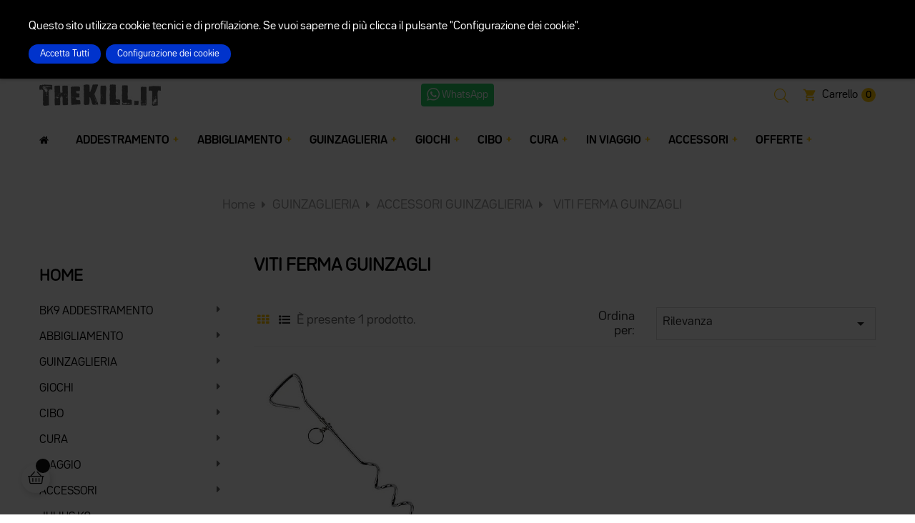

--- FILE ---
content_type: text/html; charset=utf-8
request_url: https://www.thekill.it/164-viti-ferma-guinzagli
body_size: 39777
content:
<!doctype html>
<html lang="it"  class="default" >

  <head>
    
      
  <meta charset="utf-8">


  <meta http-equiv="x-ua-compatible" content="ie=edge">



  <title>VITI FERMA GUINZAGLI</title>
  
    <script data-keepinline="true">
    var ajaxGetProductUrl = '//www.thekill.it/module/cdc_googletagmanager/async';
    var ajaxShippingEvent = 1;
    var ajaxPaymentEvent = 1;

/* datalayer */
dataLayer = window.dataLayer || [];
    let cdcDatalayer = {"pageCategory":"category","event":"view_item_list","ecommerce":{"currency":"EUR","items":[{"item_name":"Spirale cromata per fissare a terra il guinzaglio - 40 cm x 8 mm","item_id":"1777-0","price":"5.9","item_brand":"HOLLAND","item_category":"GUINZAGLIERIA","item_category2":"ACCESSORI GUINZAGLIERIA","item_category3":"VITI FERMA GUINZAGLI","item_list_name":"GUINZAGLIERIA/ACCESSORI GUINZAGLIERIA/VITI FERMA GUINZAGLI","item_list_id":"cat_164","index":1,"quantity":1}]},"userLogged":0,"userId":"guest_675909","google_tag_params":{"ecomm_pagetype":"category","ecomm_category":"GUINZAGLIERIA/ACCESSORI GUINZAGLIERIA/VITI FERMA GUINZAGLI"}};
    dataLayer.push(cdcDatalayer);

/* Inizio Impostazioni predefinite GTM */
window.dataLayer = window.dataLayer || [];
function gtag() { window.dataLayer.push(arguments); }
gtag('consent', 'default', {
  ad_storage: 'denied',
  analytics_storage: 'granted',
  wait_for_update: 500
});
/* gtag('set', 'url_passthrough', true);
gtag('set', 'ads_data_redaction', true);  */
/* Fine Impostazioni predefinite GTM */

/* call to GTM Tag */
(function(w,d,s,l,i){w[l]=w[l]||[];w[l].push({'gtm.start':
new Date().getTime(),event:'gtm.js'});var f=d.getElementsByTagName(s)[0],
j=d.createElement(s),dl=l!='dataLayer'?'&l='+l:'';j.async=true;j.src=
'https://www.googletagmanager.com/gtm.js?id='+i+dl;f.parentNode.insertBefore(j,f);
})(window,document,'script','dataLayer','GTM-WB9GWTV');

/* async call to avoid cache system for dynamic data */
dataLayer.push({
  'event': 'datalayer_ready'
});
</script>
  
  <meta name="description" content="">
  <meta name="keywords" content="">
        <link rel="canonical" href="https://www.thekill.it/164-viti-ferma-guinzagli">
    
      
  
  
    <script type="application/ld+json">
  {
    "@context": "https://schema.org",
    "@type": "Organization",
    "name" : "The kill S.r.l. a socio unico",
    "url" : "https://www.thekill.it/"
         ,"logo": {
        "@type": "ImageObject",
        "url":"https://www.thekill.it/img/logo-1693555250.jpg"
      }
      }
</script>

<script type="application/ld+json">
  {
    "@context": "https://schema.org",
    "@type": "WebPage",
    "isPartOf": {
      "@type": "WebSite",
      "url":  "https://www.thekill.it/",
      "name": "The kill S.r.l. a socio unico"
    },
    "name": "VITI FERMA GUINZAGLI",
    "url":  "https://www.thekill.it/164-viti-ferma-guinzagli"
  }
</script>


  <script type="application/ld+json">
    {
      "@context": "https://schema.org",
      "@type": "BreadcrumbList",
      "itemListElement": [
                  {
            "@type": "ListItem",
            "position": 1,
            "name": "Home",
            "item": "https://www.thekill.it/"
          },                  {
            "@type": "ListItem",
            "position": 2,
            "name": "GUINZAGLIERIA",
            "item": "https://www.thekill.it/6-guinzagli-collari-pettorine"
          },                  {
            "@type": "ListItem",
            "position": 3,
            "name": "ACCESSORI GUINZAGLIERIA",
            "item": "https://www.thekill.it/39-accessori-guinzaglieria"
          },                  {
            "@type": "ListItem",
            "position": 4,
            "name": "VITI FERMA GUINZAGLI",
            "item": "https://www.thekill.it/164-viti-ferma-guinzagli"
          }              ]
    }
  </script>
  
  
  
  <script type="application/ld+json">
  {
    "@context": "https://schema.org",
    "@type": "ItemList",
    "itemListElement": [
                  {
            "@type": "ListItem",
            "position": 0,
            "name": "Spirale cromata per fissare a terra il guinzaglio - 40 cm x 8 mm",
            "url": "https://www.thekill.it/viti-ferma-guinzagli/1777-spirale-cromata-per-fissare-a-terra-il-guinzaglio-40-cm-x-8-mm-8886467515019.html"
            }          ]
        }
</script>

  
  
    
  

  
    <meta property="og:title" content="VITI FERMA GUINZAGLI" />
    <meta property="og:description" content="" />
    <meta property="og:url" content="https://www.thekill.it/164-viti-ferma-guinzagli" />
    <meta property="og:site_name" content="The kill S.r.l. a socio unico" />
    <meta property="og:type" content="website" />    



  <meta name="viewport" content="width=device-width, initial-scale=1">



  <link rel="icon" type="image/vnd.microsoft.icon" href="https://www.thekill.it/img/favicon.ico?1694682792">
  <link rel="shortcut icon" type="image/x-icon" href="https://www.thekill.it/img/favicon.ico?1694682792">


  

    <link rel="stylesheet" href="https://www.thekill.it/themes/the_kill/assets/css/theme.css" type="text/css" media="all">
  <link rel="stylesheet" href="https://www.thekill.it/modules/ps_socialfollow/views/css/ps_socialfollow.css" type="text/css" media="all">
  <link rel="stylesheet" href="https://www.thekill.it/modules/ps_searchbar/ps_searchbar.css" type="text/css" media="all">
  <link rel="stylesheet" href="https://www.thekill.it/modules/paypal/views/css/paypal_fo.css" type="text/css" media="all">
  <link rel="stylesheet" href="https://www.thekill.it/themes/the_kill/modules/leobootstrapmenu/views/css/megamenu.css" type="text/css" media="all">
  <link rel="stylesheet" href="https://www.thekill.it/themes/the_kill/modules/leobootstrapmenu/views/css/leomenusidebar.css" type="text/css" media="all">
  <link rel="stylesheet" href="https://www.thekill.it/themes/the_kill/modules/leoslideshow/views/css/typo/typo.css" type="text/css" media="all">
  <link rel="stylesheet" href="https://www.thekill.it/themes/the_kill/modules/leoslideshow/views/css/iView/iview.css" type="text/css" media="all">
  <link rel="stylesheet" href="https://www.thekill.it/themes/the_kill/modules/leoslideshow/views/css/iView/skin_4_responsive/style.css" type="text/css" media="all">
  <link rel="stylesheet" href="https://www.thekill.it/modules/leofeature/views/css/jquery.mCustomScrollbar.css" type="text/css" media="all">
  <link rel="stylesheet" href="https://www.thekill.it/themes/the_kill/modules/leofeature/views/css/front.css" type="text/css" media="all">
  <link rel="stylesheet" href="https://www.thekill.it/modules/leoquicklogin/views/css/front.css" type="text/css" media="all">
  <link rel="stylesheet" href="https://www.thekill.it/modules/gsnippetsreviews/views/css/front/product_list_review.css" type="text/css" media="all">
  <link rel="stylesheet" href="https://www.thekill.it/modules/whatsappchat/views/css/whatsapp.css" type="text/css" media="all">
  <link rel="stylesheet" href="https://www.thekill.it/modules/whatsappchat/views/css/jBox.min.css" type="text/css" media="all">
  <link rel="stylesheet" href="https://www.thekill.it/themes/the_kill/modules/idxcookies/views/css/idxcookies-1.0.css" type="text/css" media="all">
  <link rel="stylesheet" href="https://www.thekill.it/modules/groupinc/views/css/front.css" type="text/css" media="all">
  <link rel="stylesheet" href="https://www.thekill.it/js/jquery/ui/themes/base/minified/jquery-ui.min.css" type="text/css" media="all">
  <link rel="stylesheet" href="https://www.thekill.it/js/jquery/ui/themes/base/minified/jquery.ui.theme.min.css" type="text/css" media="all">
  <link rel="stylesheet" href="https://www.thekill.it/js/jquery/plugins/fancybox/jquery.fancybox.css" type="text/css" media="all">
  <link rel="stylesheet" href="https://www.thekill.it/modules/blockgrouptop/views/css/blockgrouptop.css" type="text/css" media="all">
  <link rel="stylesheet" href="https://www.thekill.it/themes/the_kill/modules/leoproductsearch/views/css/leosearch.css" type="text/css" media="all">
  <link rel="stylesheet" href="https://www.thekill.it/modules/leoproductsearch/views/css/jquery.autocomplete_productsearch.css" type="text/css" media="all">
  <link rel="stylesheet" href="https://www.thekill.it/modules/giftcard/views/css/giftcard.css" type="text/css" media="all">
  <link rel="stylesheet" href="https://www.thekill.it/modules/fermopoint/views/css/style.css" type="text/css" media="all">
  <link rel="stylesheet" href="https://www.thekill.it/themes/the_kill/assets/css/custom.css" type="text/css" media="all">
  <link rel="stylesheet" href="https://www.thekill.it/modules/gsnippetsreviews/views/css/front/hook.css" type="text/css" media="all">
  <link rel="stylesheet" href="https://www.thekill.it/modules/gsnippetsreviews/views/css/common/star.css" type="text/css" media="all">
  <link rel="stylesheet" href="https://www.thekill.it/modules/gsnippetsreviews/views/css/front/rating_distribution.css" type="text/css" media="all">
  <link rel="stylesheet" href="https://www.thekill.it/modules/gsnippetsreviews/views/css/common/custom_stars.css" type="text/css" media="all">
  <link rel="stylesheet" href="https://www.thekill.it/modules/appagebuilder/views/css/animate.css" type="text/css" media="all">
  <link rel="stylesheet" href="https://www.thekill.it/themes/the_kill/modules/appagebuilder/views/css/owl.carousel.css" type="text/css" media="all">
  <link rel="stylesheet" href="https://www.thekill.it/themes/the_kill/modules/appagebuilder/views/css/owl.theme.css" type="text/css" media="all">
  <link rel="stylesheet" href="https://www.thekill.it/themes/the_kill/modules/appagebuilder/views/css/slick-theme.css" type="text/css" media="all">
  <link rel="stylesheet" href="https://www.thekill.it/themes/the_kill/modules/appagebuilder/views/css/slick.css" type="text/css" media="all">
  <link rel="stylesheet" href="https://www.thekill.it/themes/the_kill/modules/appagebuilder/views/css/styles.css" type="text/css" media="all">
  <link rel="stylesheet" href="https://www.thekill.it/modules/appagebuilder/views/css/unique.css" type="text/css" media="all">
  <link rel="stylesheet" href="https://www.thekill.it/themes/the_kill/modules/appagebuilder/views/css/positions/headerposition2202480768.css" type="text/css" media="all">
  <link rel="stylesheet" href="https://www.thekill.it/themes/the_kill/modules/appagebuilder/views/css/profiles/profile2971842979.css" type="text/css" media="all">



    


  

  <script type="text/javascript">
        var IdxrcookiesConfigFront = {"urlAjax":"https:\/\/www.thekill.it\/module\/idxcookies\/ajax?ajax=1&token=36857e60c115ba4068bf9e9a4de5fb3c","forceDialog":true,"userOptions":{"date":"2026-01-18 13:28:13","divColor":"#000000","textColor":"#ffffff","divPosition":"top","cookiesUrl":"https%3A%2F%2Fwww.thekill.it%2Fcontent%2F11-cookie-policy-informativa-estesa","cookiesUrlTitle":"Vedi l'informativa sull'utilizzo dei cookies","cookiesText":"<p>Questo sito utilizza cookie tecnici e di profilazione. Se vuoi saperne di piu\u0300 clicca il pulsante \"Configurazione dei cookie\".<\/p>","cookiesInfoText":"<p><strong>CONTROLLO DEI COOKIES<\/strong><\/p>\r\n<p>La maggior parte dei browser permettono un certo controllo della maggior parte dei cookie tramite le impostazioni del browser stesso. Qualora l'utente non desideri ricevere alcun tipo di cookie sul proprio elaboratore pu\u00f2 elevare il livello di protezione privacy del proprio browser mediante l'apposita funzione.<\/p>","cookieName":"idxcookiesWarningCheck","cookiePath":"\/","cookieDomain":"www.thekill.it","okText":"Accetta Tutti","koText":"Rifiuta","acceptSelectedText":"Accetta selezionati","reject_button":false,"accept_selected_button":false,"fixed_button":"0","button_position":"left","reload":true,"blockUserNav":true},"audit":false,"audit_next_page":"","cookies_list":[{"id_cookie":"1","id_template":"0","domain":"http:\/\/www.thekill.it","name":"PHPSESSID","id_cookie_type":"1","id_shop":"1","module":"","date_add":"2022-10-13 20:07:10","date_upd":"2022-10-13 22:23:02","imperative":true},{"id_cookie":"2","id_template":"0","domain":"http:\/\/www.thekill.it","name":"PrestaShop-bf272733f88651acdd63d41c0017a33a","id_cookie_type":"1","id_shop":"1","module":"","date_add":"2022-10-13 20:07:10","date_upd":"2022-10-13 22:23:04","imperative":true},{"id_cookie":"4","id_template":"0","domain":"http:\/\/www.thekill.it","name":"PrestaShop-014f548cec038d9958ee567a4e080731","id_cookie_type":"1","id_shop":"1","module":"","date_add":"2022-10-13 20:07:10","date_upd":"2022-10-13 22:23:06","imperative":true},{"id_cookie":"11","id_template":"0","domain":"http:\/\/www.thekill.it","name":"_gcl_au","id_cookie_type":"4","id_shop":"1","module":"nessuno5","date_add":"2022-06-16 15:28:41","date_upd":"2022-06-21 13:08:18","imperative":false},{"id_cookie":"12","id_template":"0","domain":"http:\/\/www.thekill.it","name":"_pin_unauth","id_cookie_type":"2","id_shop":"1","module":"nessuno6","date_add":"2022-06-16 15:28:41","date_upd":"2022-06-16 15:31:00","imperative":false},{"id_cookie":"10","id_template":"0","domain":".ct.pinterest.com","name":"_pinterest_ct_ua","id_cookie_type":"4","id_shop":"1","module":"nessuno4","date_add":"2022-06-16 13:52:46","date_upd":"2022-06-16 13:52:51","imperative":false},{"id_cookie":"7","id_template":"0","domain":".doubleclick.net","name":"IDE-AHWqTUn9HJ1RTFDSKWERZO94rTmwyeWafx5xfTwPSSzVOLDy8PSZY4PZ3ba4","id_cookie_type":"2","id_shop":"1","module":"nessuno1","date_add":"2022-06-16 12:58:52","date_upd":"2022-10-14 08:17:37","imperative":false},{"id_cookie":"13","id_template":"2","domain":".paypal.com","name":"enforce_policy","id_cookie_type":"2","id_shop":"1","module":"nessuno3","date_add":"2022-10-14 08:25:54","date_upd":"2022-10-14 11:03:55","imperative":false},{"id_cookie":"8","id_template":"0","domain":".thekill.it","name":"_dc_gtm_UA-","id_cookie_type":"2","id_shop":"1","module":"nessuno7","date_add":"2022-06-16 12:59:22","date_upd":"2022-06-21 13:06:55","imperative":false},{"id_cookie":"9","id_template":"0","domain":".thekill.it","name":"fbp","id_cookie_type":"4","id_shop":"1","module":"nessuno2","date_add":"2022-06-16 12:59:54","date_upd":"2022-06-21 13:06:11","imperative":false}],"php_self":"category","id_product":null};
        var LEO_COOKIE_THEME = "THE_KILL_PANEL_CONFIG";
        var add_cart_error = "An error occurred while processing your request. Please try again";
        var ajaxUrl = "\/modules\/idxcookies\/ajax.php";
        var ajaxsearch = "1";
        var appagebuilderToken = "b8e275d063d3742234b0e4ee43915ccd";
        var btSpr = {"ajaxUrl":"https:\/\/www.thekill.it\/module\/gsnippetsreviews\/ajax","spr_script":"\/modules\/gsnippetsreviews\/views\/js\/front\/product.js"};
        var buttoncompare_title_add = "Confronta";
        var buttoncompare_title_remove = "Elimina dal confronto";
        var buttonwishlist_title_add = "Aggiungi ai Preferiti";
        var buttonwishlist_title_remove = "Rimuovi dai Preferiti";
        var comparator_max_item = 3;
        var compared_products = [];
        var enable_dropdown_defaultcart = 1;
        var enable_flycart_effect = 1;
        var enable_notification = 0;
        var height_cart_item = "135";
        var isLogged = false;
        var leo_push = 0;
        var leo_search_url = "https:\/\/www.thekill.it\/module\/leoproductsearch\/productsearch";
        var leo_token = "b8e275d063d3742234b0e4ee43915ccd";
        var leoproductsearch_static_token = "b8e275d063d3742234b0e4ee43915ccd";
        var leoproductsearch_token = "36857e60c115ba4068bf9e9a4de5fb3c";
        var lf_is_gen_rtl = false;
        var lps_show_product_img = "1";
        var lps_show_product_price = true;
        var lql_ajax_url = "https:\/\/www.thekill.it\/module\/leoquicklogin\/leocustomer";
        var lql_is_gen_rtl = false;
        var lql_module_dir = "\/modules\/leoquicklogin\/";
        var lql_myaccount_url = "https:\/\/www.thekill.it\/account";
        var lql_redirect = "0";
        var number_cartitem_display = 3;
        var numpro_display = "100";
        var prestashop = {"cart":{"products":[],"totals":{"total":{"type":"total","label":"Totale","amount":0,"value":"0,00\u00a0\u20ac"},"total_including_tax":{"type":"total","label":"Totale (tasse incl.)","amount":0,"value":"0,00\u00a0\u20ac"},"total_excluding_tax":{"type":"total","label":"Totale (tasse escl.)","amount":0,"value":"0,00\u00a0\u20ac"}},"subtotals":{"products":{"type":"products","label":"Totale parziale","amount":0,"value":"0,00\u00a0\u20ac"},"discounts":null,"shipping":{"type":"shipping","label":"Spedizione","amount":0,"value":""},"tax":null},"products_count":0,"summary_string":"0 articoli","vouchers":{"allowed":1,"added":[]},"discounts":[],"minimalPurchase":0,"minimalPurchaseRequired":""},"currency":{"id":1,"name":"EUR","iso_code":"EUR","iso_code_num":"978","sign":"\u20ac"},"customer":{"lastname":null,"firstname":null,"email":null,"birthday":null,"newsletter":null,"newsletter_date_add":null,"optin":null,"website":null,"company":null,"siret":null,"ape":null,"is_logged":false,"gender":{"type":null,"name":null},"addresses":[]},"country":{"id_zone":"9","id_currency":"0","call_prefix":"39","iso_code":"IT","active":"1","contains_states":"1","need_identification_number":"1","need_zip_code":"1","zip_code_format":"NNNNN","display_tax_label":"1","name":"Italia","id":10},"language":{"name":"Italiano (Italian)","iso_code":"it","locale":"it-IT","language_code":"it","active":"1","is_rtl":"0","date_format_lite":"d\/m\/Y","date_format_full":"d\/m\/Y H:i:s","id":1},"page":{"title":"","canonical":"https:\/\/www.thekill.it\/164-viti-ferma-guinzagli","meta":{"title":"VITI FERMA GUINZAGLI","description":"","keywords":"","robots":"index"},"page_name":"category","body_classes":{"lang-it":true,"lang-rtl":false,"country-IT":true,"currency-EUR":true,"layout-left-column":true,"page-category":true,"tax-display-enabled":true,"page-customer-account":false,"category-id-164":true,"category-VITI FERMA GUINZAGLI":true,"category-id-parent-39":true,"category-depth-level-4":true},"admin_notifications":[],"password-policy":{"feedbacks":{"0":"Molto debole","1":"Debole","2":"Media","3":"Forte","4":"Molto forte","Straight rows of keys are easy to guess":"I tasti consecutivi sono facili da indovinare","Short keyboard patterns are easy to guess":"Gli schemi brevi sulla tastiera sono facili da indovinare","Use a longer keyboard pattern with more turns":"Utilizza uno schema pi\u00f9 lungo sulla tastiera con pi\u00f9 variazioni","Repeats like \"aaa\" are easy to guess":"Le ripetizioni come \u201caaa\u201d sono facili da indovinare","Repeats like \"abcabcabc\" are only slightly harder to guess than \"abc\"":"Le ripetizioni come \u201cabcabcabc\u201d sono solo leggermente pi\u00f9 difficili da indovinare rispetto ad \u201cabc\u201d","Sequences like abc or 6543 are easy to guess":"Le sequenze come \"abc\" o 6543 sono facili da indovinare","Recent years are easy to guess":"Gli anni recenti sono facili da indovinare","Dates are often easy to guess":"Le date sono spesso facili da indovinare","This is a top-10 common password":"Questa \u00e8 una delle 10 password pi\u00f9 comuni","This is a top-100 common password":"Questa \u00e8 una delle 100 password pi\u00f9 comuni","This is a very common password":"Questa password \u00e8 molto comune","This is similar to a commonly used password":"Questa password \u00e8 simile a un\u2019altra comunemente utilizzata","A word by itself is easy to guess":"Una parola di per s\u00e9 \u00e8 facile da indovinare","Names and surnames by themselves are easy to guess":"Nomi e cognomi sono di per s\u00e9 facili da indovinare","Common names and surnames are easy to guess":"Nomi e cognomi comuni sono facili da indovinare","Use a few words, avoid common phrases":"Utilizza diverse parole, evita le frasi comuni","No need for symbols, digits, or uppercase letters":"Nessun bisogno di simboli, cifre o lettere maiuscole","Avoid repeated words and characters":"Evita parole e caratteri ripetuti","Avoid sequences":"Evita le sequenze","Avoid recent years":"Evita gli anni recenti","Avoid years that are associated with you":"Evita gli anni associati a te","Avoid dates and years that are associated with you":"Evita date e anni associati a te","Capitalization doesn't help very much":"Le maiuscole non sono molto efficaci","All-uppercase is almost as easy to guess as all-lowercase":"Tutto maiuscolo \u00e8 quasi altrettanto facile da indovinare di tutto minuscolo","Reversed words aren't much harder to guess":"Le parole al contrario non sono molto pi\u00f9 difficili da indovinare","Predictable substitutions like '@' instead of 'a' don't help very much":"Sostituzioni prevedibili come \"@\" invece di \"a\" non sono molto efficaci","Add another word or two. Uncommon words are better.":"Aggiungi una o due parole in pi\u00f9. Le parole insolite sono pi\u00f9 sicure."}}},"shop":{"name":"The kill S.r.l. a socio unico","logo":"https:\/\/www.thekill.it\/img\/logo-1693555250.jpg","stores_icon":"https:\/\/www.thekill.it\/img\/logo_stores.png","favicon":"https:\/\/www.thekill.it\/img\/favicon.ico"},"core_js_public_path":"\/themes\/","urls":{"base_url":"https:\/\/www.thekill.it\/","current_url":"https:\/\/www.thekill.it\/164-viti-ferma-guinzagli","shop_domain_url":"https:\/\/www.thekill.it","img_ps_url":"https:\/\/www.thekill.it\/img\/","img_cat_url":"https:\/\/www.thekill.it\/img\/c\/","img_lang_url":"https:\/\/www.thekill.it\/img\/l\/","img_prod_url":"https:\/\/www.thekill.it\/img\/p\/","img_manu_url":"https:\/\/www.thekill.it\/img\/m\/","img_sup_url":"https:\/\/www.thekill.it\/img\/su\/","img_ship_url":"https:\/\/www.thekill.it\/img\/s\/","img_store_url":"https:\/\/www.thekill.it\/img\/st\/","img_col_url":"https:\/\/www.thekill.it\/img\/co\/","img_url":"https:\/\/www.thekill.it\/themes\/the_kill\/assets\/img\/","css_url":"https:\/\/www.thekill.it\/themes\/the_kill\/assets\/css\/","js_url":"https:\/\/www.thekill.it\/themes\/the_kill\/assets\/js\/","pic_url":"https:\/\/www.thekill.it\/upload\/","theme_assets":"https:\/\/www.thekill.it\/themes\/the_kill\/assets\/","theme_dir":"https:\/\/www.thekill.it\/home\/b28nhe2b\/public_html\/themes\/the_kill\/","pages":{"address":"https:\/\/www.thekill.it\/indirizzo","addresses":"https:\/\/www.thekill.it\/indirizzi","authentication":"https:\/\/www.thekill.it\/login","manufacturer":"https:\/\/www.thekill.it\/produttori","cart":"https:\/\/www.thekill.it\/carrello","category":"https:\/\/www.thekill.it\/index.php?controller=category","cms":"https:\/\/www.thekill.it\/index.php?controller=cms","contact":"https:\/\/www.thekill.it\/contattaci","discount":"https:\/\/www.thekill.it\/buoni-sconto","guest_tracking":"https:\/\/www.thekill.it\/tracciatura-ospite","history":"https:\/\/www.thekill.it\/cronologia-ordini","identity":"https:\/\/www.thekill.it\/dati-personali","index":"https:\/\/www.thekill.it\/","my_account":"https:\/\/www.thekill.it\/account","order_confirmation":"https:\/\/www.thekill.it\/conferma-ordine","order_detail":"https:\/\/www.thekill.it\/index.php?controller=order-detail","order_follow":"https:\/\/www.thekill.it\/segui-ordine","order":"https:\/\/www.thekill.it\/ordine-rapido","order_return":"https:\/\/www.thekill.it\/index.php?controller=order-return","order_slip":"https:\/\/www.thekill.it\/buono-ordine","pagenotfound":"https:\/\/www.thekill.it\/pagina-non-trovata","password":"https:\/\/www.thekill.it\/recupero-password","pdf_invoice":"https:\/\/www.thekill.it\/index.php?controller=pdf-invoice","pdf_order_return":"https:\/\/www.thekill.it\/index.php?controller=pdf-order-return","pdf_order_slip":"https:\/\/www.thekill.it\/index.php?controller=pdf-order-slip","prices_drop":"https:\/\/www.thekill.it\/offerte","product":"https:\/\/www.thekill.it\/index.php?controller=product","registration":"https:\/\/www.thekill.it\/registrazione","search":"https:\/\/www.thekill.it\/ricerca","sitemap":"https:\/\/www.thekill.it\/mappa-del-sito","stores":"https:\/\/www.thekill.it\/negozi","supplier":"https:\/\/www.thekill.it\/fornitori","new_products":"https:\/\/www.thekill.it\/nuovi-prodotti","brands":"https:\/\/www.thekill.it\/produttori","register":"https:\/\/www.thekill.it\/registrazione","order_login":"https:\/\/www.thekill.it\/ordine-rapido?login=1"},"alternative_langs":[],"actions":{"logout":"https:\/\/www.thekill.it\/?mylogout="},"no_picture_image":{"bySize":{"small_default":{"url":"https:\/\/www.thekill.it\/img\/p\/it-default-small_default.jpg","width":100,"height":100},"cart_default":{"url":"https:\/\/www.thekill.it\/img\/p\/it-default-cart_default.jpg","width":135,"height":135},"medium_default":{"url":"https:\/\/www.thekill.it\/img\/p\/it-default-medium_default.jpg","width":239,"height":239},"home_default":{"url":"https:\/\/www.thekill.it\/img\/p\/it-default-home_default.jpg","width":400,"height":400},"large_default":{"url":"https:\/\/www.thekill.it\/img\/p\/it-default-large_default.jpg","width":1000,"height":1000}},"small":{"url":"https:\/\/www.thekill.it\/img\/p\/it-default-small_default.jpg","width":100,"height":100},"medium":{"url":"https:\/\/www.thekill.it\/img\/p\/it-default-medium_default.jpg","width":239,"height":239},"large":{"url":"https:\/\/www.thekill.it\/img\/p\/it-default-large_default.jpg","width":1000,"height":1000},"legend":""}},"configuration":{"display_taxes_label":true,"display_prices_tax_incl":true,"is_catalog":false,"show_prices":true,"opt_in":{"partner":false},"quantity_discount":{"type":"discount","label":"Sconto unit\u00e0"},"voucher_enabled":1,"return_enabled":0},"field_required":[],"breadcrumb":{"links":[{"title":"Home","url":"https:\/\/www.thekill.it\/"},{"title":"GUINZAGLIERIA","url":"https:\/\/www.thekill.it\/6-guinzagli-collari-pettorine"},{"title":"ACCESSORI GUINZAGLIERIA","url":"https:\/\/www.thekill.it\/39-accessori-guinzaglieria"},{"title":"VITI FERMA GUINZAGLI","url":"https:\/\/www.thekill.it\/164-viti-ferma-guinzagli"}],"count":4},"link":{"protocol_link":"https:\/\/","protocol_content":"https:\/\/"},"time":1768739293,"static_token":"b8e275d063d3742234b0e4ee43915ccd","token":"36857e60c115ba4068bf9e9a4de5fb3c","debug":false};
        var productcompare_add = "Il prodotto \u00e8 stato aggiunto alla lista confronta";
        var productcompare_add_error = "An error occurred while adding. Please try again";
        var productcompare_max_item = "Non \u00e8 possibile aggiungere pi\u00f9 del prodotto 3 al prodotto confrontato";
        var productcompare_remove = "Il prodotto \u00e8 stato rimosso con successo dalla lista confrontare";
        var productcompare_remove_error = "An error occurred while removing. Please try again";
        var productcompare_url = "https:\/\/www.thekill.it\/module\/leofeature\/productscompare";
        var productcompare_viewlistcompare = "Mostra la lista confronta";
        var psemailsubscription_subscription = "https:\/\/www.thekill.it\/module\/ps_emailsubscription\/subscription";
        var show_popup = 1;
        var text_no_product = "Don't have products";
        var text_results_count = "results";
        var type_dropdown_defaultcart = "dropdown";
        var type_flycart_effect = "fade";
        var url_leoproductattribute = "https:\/\/www.thekill.it\/module\/leofeature\/LeoProductAttribute";
        var width_cart_item = "265";
        var wishlist_add = "Il prodotto \u00e8 stato aggiunto correttamente ai tuoi preferiti";
        var wishlist_cancel_txt = "Annulla";
        var wishlist_confirm_del_txt = "Eliminare l'elemento selezionato?";
        var wishlist_del_default_txt = "Impossibile eliminare l'elenco predefinito dei preferiti";
        var wishlist_email_txt = "E-mail";
        var wishlist_loggin_required = "Devi essere registrato per poter gestire i preferiti";
        var wishlist_ok_txt = "Ok";
        var wishlist_quantity_required = "\u00c8 necessario inserire una quantit\u00e0";
        var wishlist_remove = "Il prodotto \u00e8 stato rimosso con successo dal lista dei desideri";
        var wishlist_reset_txt = "Cancella";
        var wishlist_send_txt = "Invia";
        var wishlist_send_wishlist_txt = "Invia l'elenco dei preferiti";
        var wishlist_url = "https:\/\/www.thekill.it\/module\/leofeature\/mywishlist";
        var wishlist_viewwishlist = "Vedi i tuoi preferiti";
      </script>
<script type="text/javascript">
	var choosefile_text = "Scegli il file";
	var turnoff_popup_text = "Non mostrare nuovamente questo popup";
	
	var size_item_quickview = 113;
	var style_scroll_quickview = 'vertical';
	
	var size_item_page = 113;
	var style_scroll_page = 'horizontal';
	
	var size_item_quickview_attr = 113;	
	var style_scroll_quickview_attr = 'vertical';
	
	var size_item_popup = 113;
	var style_scroll_popup = 'vertical';
</script>


  <script type="text/javascript">
	
	var FancyboxI18nClose = "Chiudi";
	var FancyboxI18nNext = "Il prossimo";
	var FancyboxI18nPrev = "Precedente";
	var current_link = "http://www.thekill.it/";		
	var currentURL = window.location;
	currentURL = String(currentURL);
	currentURL = currentURL.replace("https://","").replace("http://","").replace("www.","").replace( /#\w*/, "" );
	current_link = current_link.replace("https://","").replace("http://","").replace("www.","");
	var text_warning_select_txt = "Seleziona una da rimuovere?";
	var text_confirm_remove_txt = "Sei sicuro di voler rimuovere le fila piè di pagina?";
	var close_bt_txt = "Chiudi";
	var list_menu = [];
	var list_menu_tmp = {};
	var list_tab = [];
	var isHomeMenu = 0;
	
</script>
    <link href="https://fonts.googleapis.com/icon?family=Material+Icons" rel="stylesheet">



<!-- @file modules\appagebuilder\views\templates\hook\header -->

<script>
	/**
	 * List functions will run when document.ready()
	 */
	var ap_list_functions = [];
	/**
	 * List functions will run when window.load()
	 */
	var ap_list_functions_loaded = [];

	/**
	 * List functions will run when document.ready() for theme
	 */

	var products_list_functions = [];
</script>


<script type='text/javascript'>
	var leoOption = {
		category_qty:1,
		product_list_image:0,
		product_one_img:1,
		productCdown: 0,
		productColor: 0,
		homeWidth: 400,
		homeheight: 400,
	}

	ap_list_functions.push(function(){
		if (typeof $.LeoCustomAjax !== "undefined" && $.isFunction($.LeoCustomAjax)) {
			var leoCustomAjax = new $.LeoCustomAjax();
			leoCustomAjax.processAjax();
		}
	});
</script>




    
  </head>

  <body id="category" class="lang-it country-it currency-eur layout-left-column page-category tax-display-enabled category-id-164 category-viti-ferma-guinzagli category-id-parent-39 category-depth-level-4 fullwidth">

    
      <!-- Google Tag Manager (noscript) -->
<noscript><iframe src="https://www.googletagmanager.com/ns.html?id=GTM-WB9GWTV"
height="0" width="0" style="display:none;visibility:hidden"></iframe></noscript>
<!-- End Google Tag Manager (noscript) -->
<!-- MODULE idxcookies -->

<div id="contentidxrcookies" style="display:none;">
    <div id="idxrcookies">
        <div id="divPosition">
            <div class="contenido">
                <div class="container">
                    <div id="textDiv"></div>
                    <div id="buttons" >
                        <span class="btn-cookies" id="idxrcookiesOK" rel="nofollow"></span>
                        <span class="btn-cookies" id="idxrcookiesPartial" rel="nofollow"></span>
                        <span class="btn-cookies" id="idxrcookiesKO" rel="nofollow"></span>
                        <span class="btn-cookies" id="cookiesConf" rel="nofollow">
                        <span class="cookies-conf">Configurazione dei cookie</span>
                        <span class="cookies-icon">
                            <svg xmlns="http://www.w3.org/2000/svg" width="16" height="16" fill="currentColor" class="bi bi-gear" viewBox="0 0 16 16">
                            <path d="M8 4.754a3.246 3.246 0 1 0 0 6.492 3.246 3.246 0 0 0 0-6.492zM5.754 8a2.246 2.246 0 1 1 4.492 0 2.246 2.246 0 0 1-4.492 0z"/>
                            <path d="M9.796 1.343c-.527-1.79-3.065-1.79-3.592 0l-.094.319a.873.873 0 0 1-1.255.52l-.292-.16c-1.64-.892-3.433.902-2.54 2.541l.159.292a.873.873 0 0 1-.52 1.255l-.319.094c-1.79.527-1.79 3.065 0 3.592l.319.094a.873.873 0 0 1 .52 1.255l-.16.292c-.892 1.64.901 3.434 2.541 2.54l.292-.159a.873.873 0 0 1 1.255.52l.094.319c.527 1.79 3.065 1.79 3.592 0l.094-.319a.873.873 0 0 1 1.255-.52l.292.16c1.64.893 3.434-.902 2.54-2.541l-.159-.292a.873.873 0 0 1 .52-1.255l.319-.094c1.79-.527 1.79-3.065 0-3.592l-.319-.094a.873.873 0 0 1-.52-1.255l.16-.292c.893-1.64-.902-3.433-2.541-2.54l-.292.159a.873.873 0 0 1-1.255-.52l-.094-.319zm-2.633.283c.246-.835 1.428-.835 1.674 0l.094.319a1.873 1.873 0 0 0 2.693 1.115l.291-.16c.764-.415 1.6.42 1.184 1.185l-.159.292a1.873 1.873 0 0 0 1.116 2.692l.318.094c.835.246.835 1.428 0 1.674l-.319.094a1.873 1.873 0 0 0-1.115 2.693l.16.291c.415.764-.42 1.6-1.185 1.184l-.291-.159a1.873 1.873 0 0 0-2.693 1.116l-.094.318c-.246.835-1.428.835-1.674 0l-.094-.319a1.873 1.873 0 0 0-2.692-1.115l-.292.16c-.764.415-1.6-.42-1.184-1.185l.159-.291A1.873 1.873 0 0 0 1.945 8.93l-.319-.094c-.835-.246-.835-1.428 0-1.674l.319-.094A1.873 1.873 0 0 0 3.06 4.377l-.16-.292c-.415-.764.42-1.6 1.185-1.184l.292.159a1.873 1.873 0 0 0 2.692-1.115l.094-.319z"/>
                            </svg>
                        </span>
                        </span>
                    </div>
                </div>
            </div>            
        </div>
    </div>
</div>

<!-- cookie modal -->
<div id="cookieConfigurator" style="display:none;">
    <div id='cookieModal'>
        <div id='cookieModalHeader'>
            <img src="/modules/idxcookies/views/img/conf.png"/>Preferenze dei cookie
        </div>  
        <div id='cookieModalBody'>
            <div id="cookieModalList">
    <ul>
        <li class="dlxctab-row active" data-id="info">Informazioni</li>
                    <li class="dlxctab-row" data-id="1">
                Strettamente necessari</li>
                    <li class="dlxctab-row" data-id="2">
                Preferenze</li>
                    <li class="dlxctab-row" data-id="3">
                Statistiche</li>
                    <li class="dlxctab-row" data-id="4">
                Marketing</li>
                <li class="dlxctab-row" data-id="delete">Come eliminare i cookies</li>
    </ul>
</div>
<div id="cookieModalContent">
    <div data-tab="info" class="dlxctab-content">
        <p>
            <p><strong>CONTROLLO DEI COOKIES</strong></p>
<p>La maggior parte dei browser permettono un certo controllo della maggior parte dei cookie tramite le impostazioni del browser stesso. Qualora l'utente non desideri ricevere alcun tipo di cookie sul proprio elaboratore può elevare il livello di protezione privacy del proprio browser mediante l'apposita funzione.</p>
        </p>
    </div>
            <div data-tab="1" class="dlxctab-content"
            style="display:none">
            <p class="cookie-content-title">Strettamente necessari</p>
            <p class="always-active"><i class="always-check"></i>
                Sempre attivo</p>            <p>
                Questi strumenti di tracciamento sono strettamente necessari per garantire il funzionamento e la fornitura del servizio che ci hai richiesto e, pertanto, non richiedono il tuo consenso.
            </p>
            <p class="cookie-content-subtitle">Cookies utilizzati</p>
            <ul class="info-cookie-list">
                                    <li><label
                            for="switch1"><span>http://www.thekill.it</span>
                            - PHPSESSID</label>
                        <input name="switch1"
                            data-modulo=""
                            data-template="0"
                            data-idcookie="1" class="switch"
                            checked disabled>
                    </li>
                                    <li><label
                            for="switch2"><span>http://www.thekill.it</span>
                            - PrestaShop-bf272733f88651acdd63d41c0017a33a</label>
                        <input name="switch2"
                            data-modulo=""
                            data-template="0"
                            data-idcookie="2" class="switch"
                            checked disabled>
                    </li>
                                    <li><label
                            for="switch4"><span>http://www.thekill.it</span>
                            - PrestaShop-014f548cec038d9958ee567a4e080731</label>
                        <input name="switch4"
                            data-modulo=""
                            data-template="0"
                            data-idcookie="4" class="switch"
                            checked disabled>
                    </li>
                            </ul>
        </div>
            <div data-tab="2" class="dlxctab-content"
            style="display:none">
            <p class="cookie-content-title">Preferenze</p>
                        <p>
                I cookie di preferenza consentono al sito web di memorizzare informazioni che ne influenzano il comportamento o l\\\'aspetto, quali la lingua preferita o la località nella quale ti trovi.
            </p>
            <p class="cookie-content-subtitle">Cookies utilizzati</p>
            <ul class="info-cookie-list">
                                    <li><label
                            for="switch12"><span>http://www.thekill.it</span>
                            - _pin_unauth</label>
                        <input name="switch12"
                            data-modulo="nessuno6"
                            data-template="0"
                            data-idcookie="12" class="switch"
                             >
                    </li>
                                    <li><label
                            for="switch7"><span>.doubleclick.net</span>
                            - IDE-AHWqTUn9HJ1RTFDSKWERZO94rTmwyeWafx5xfTwPSSzVOLDy8PSZY4PZ3ba4</label>
                        <input name="switch7"
                            data-modulo="nessuno1"
                            data-template="0"
                            data-idcookie="7" class="switch"
                             >
                    </li>
                                    <li><label
                            for="switch13"><span>.paypal.com</span>
                            - enforce_policy</label>
                        <input name="switch13"
                            data-modulo="nessuno3"
                            data-template="2"
                            data-idcookie="13" class="switch"
                             >
                    </li>
                                    <li><label
                            for="switch8"><span>.thekill.it</span>
                            - _dc_gtm_UA-</label>
                        <input name="switch8"
                            data-modulo="nessuno7"
                            data-template="0"
                            data-idcookie="8" class="switch"
                             >
                    </li>
                            </ul>
        </div>
            <div data-tab="3" class="dlxctab-content"
            style="display:none">
            <p class="cookie-content-title">Statistiche</p>
                        <p>
                I cookie statistici aiutano i proprietari del sito web a capire come i visitatori interagiscono con i siti raccogliendo e trasmettendo informazioni in forma anonima.
            </p>
            <p class="cookie-content-subtitle">Cookies utilizzati</p>
            <ul class="info-cookie-list">
                            </ul>
        </div>
            <div data-tab="4" class="dlxctab-content"
            style="display:none">
            <p class="cookie-content-title">Marketing</p>
                        <p>
                I cookie di marketing vengono utilizzati per tracciare i visitatori sui siti web. La finalità è quella di presentare annunci pubblicitari che siano rilevanti e coinvolgenti per il singolo utente e quindi di maggior valore per editori e inserzionisti di terze parti.
            </p>
            <p class="cookie-content-subtitle">Cookies utilizzati</p>
            <ul class="info-cookie-list">
                                    <li><label
                            for="switch11"><span>http://www.thekill.it</span>
                            - _gcl_au</label>
                        <input name="switch11"
                            data-modulo="nessuno5"
                            data-template="0"
                            data-idcookie="11" class="switch"
                             >
                    </li>
                                    <li><label
                            for="switch10"><span>.ct.pinterest.com</span>
                            - _pinterest_ct_ua</label>
                        <input name="switch10"
                            data-modulo="nessuno4"
                            data-template="0"
                            data-idcookie="10" class="switch"
                             >
                    </li>
                                    <li><label
                            for="switch9"><span>.thekill.it</span>
                            - fbp</label>
                        <input name="switch9"
                            data-modulo="nessuno2"
                            data-template="0"
                            data-idcookie="9" class="switch"
                             >
                    </li>
                            </ul>
        </div>
        <div data-tab="delete" class="dlxctab-content" style="display:none">
        <p>
            <p><strong>Attenzione</strong>: la disabilitazione totale o parziale dei cookie tecnici può compromettere l'utilizzo delle funzionalità del sito riservate agli utenti registrati. Al contrario, la fruibilità dei contenuti pubblici è possibile anche disabilitando completamente i cookie.</p>
<p>La disabilitazione dei cookie “terze parti” non pregiudica in alcun modo la navigabilità.</p>
<p>L'impostazione può essere definita in modo specifico per i diversi siti e applicazioni web. Inoltre i migliori browser consentono di definire impostazioni diverse per i cookie “proprietari” e per quelli di “terze parti”.</p>
<p>A titolo di esempio, in Firefox, attraverso il menu Strumenti->Opzioni ->Privacy, è possibile accedere ad un pannello di controllo dove è possibile definire se accettare o meno i diversi tipi di cookie e procedere alla loro rimozione.</p>
<p>Chrome: <a href="https://support.google.com/chrome/answer/95647?hl=it">https://support.google.com/chrome/answer/95647?hl=it</a></p>
<p>Firefox: <a href="https://support.mozilla.org/it/kb/Gestione dei cookie">https://support.mozilla.org/it/kb/Gestione dei cookie</a></p>
<p>Internet Explorer: <a href="http://windows.microsoft.com/it-it/windows7/how-to-manage-cookies-in-internet-explorer-9">http://windows.microsoft.com/it-it/windows7/how-to-manage-cookies-in-internet-explorer-9</a></p>
<p>Opera: <a href="http://help.opera.com/Windows/10.00/it/cookies.html">http://help.opera.com/Windows/10.00/it/cookies.html</a></p>
<p>Safari: <a href="http://support.apple.com/kb/HT1677?viewlocale=it_IT">http://support.apple.com/kb/HT1677?viewlocale=it_IT</a></p>
        </p>
    </div>
</div>
        </div>
        <div id='cookieModalFooter'>
            <a class="cookie-info-page" rel="nofollow" href="https://www.thekill.it/content/11-cookie-policy-informativa-estesa">Vedi l&#039;informativa sull&#039;utilizzo dei cookies</a>
            <a class="btn-config" rel="nofollow" id="js-save-cookieconf">Salva</a>
        </div>
    </div>
</div>
<!-- end cookie modal -->


    

    <main id="page">
      
              
      <header id="header">
		  
			
  <div class="header-banner">
          <div class="container">
              <div class="inner"></div>
          </div>
        </div>



  <nav class="header-nav">
    <div class="topnav">
            <div class="container">
              <div class="inner"></div>
            </div>
          </div>
    <div class="bottomnav">
              <div class="container">
              <div class="inner"><!-- @file modules\appagebuilder\views\templates\hook\ApRow -->
    <div        class="row ApRow  "
                            style=""                >
                                            <!-- @file modules\appagebuilder\views\templates\hook\ApColumn -->
<div    class="col-xl-4 col-lg-4 col-md-12 col-sm-12 col-xs-12 col-sp-12 bottomnav-leftbis ApColumn "
	    >
                    <!-- @file modules\appagebuilder\views\templates\hook\ApGeneral -->
<div     class="block bottonav-contact ApHtml">
	                    <div class="block_content"><div class="store-address"><i class="fas fa-envelope"></i> <a href="mailto:customer@thekill.it" data-mce-href="mailto:customer@thekill.it" data-mce-selected="inline-boundary">﻿customer@thekill.it</a></div></div>
    	</div>
    </div><!-- @file modules\appagebuilder\views\templates\hook\ApColumn -->
<div    class="col-xl-4 col-lg-4 col-md-12 col-sm-12 col-xs-12 col-sp-12 bottomnav-leftcenter ApColumn "
	    >
                    <!-- @file modules\appagebuilder\views\templates\hook\ApGeneral -->
<div     class="block ApHtml">
	                    <div class="block_content"><div class="store-address"><i class="fas fa-phone"></i> <a href="call:00390331920890">(+39) 0331 920890</a></div></div>
    	</div>
    </div><!-- @file modules\appagebuilder\views\templates\hook\ApColumn -->
<div    class="col-xl-4 col-lg-4 col-md-12 col-sm-12 col-xs-12 col-sp-12 bottomnav-right ApColumn "
	    >
                    <!-- @file modules\appagebuilder\views\templates\hook\ApModule -->
<!-- Block languages module -->
<div id="leo_block_top" class="leo_block_top popup-over dropdown js-dropdown float-xs-left float-md-right">
    <a href="javascript:void(0)" data-toggle="dropdown" class="popup-title" title="Impostazioni">
	    <i class="far fa-user"></i>
	    <span class="hidden-xs-down">Impostazioni</span>
	    <i class="material-icons">&#xE5C5;</i>
	 </a> 

	<div class="popup-content dropdown-menu">
		<div class="language-selector">
			<span class="title">Lingua:</span>
			<ul class="link">
						          	<li  class="current" >
		            	<a href="https://www.thekill.it/giochi-gomma/166-gioco-gomma-naturale-kong-classic.html" class="dropdown-item">
		            		<img src="/img/l/1.jpg" alt="it" width="16" height="11" />
		            	</a>
		          	</li>
		        			</ul>
		</div>
		<div class="currency-selector">
			<span class="title">Moneta:</span>
			<ul class="link">
						        	<li  class="current" >
		          		<a title="EUR" rel="nofollow" href="https://www.thekill.it/giochi-gomma/166-gioco-gomma-naturale-kong-classic.html?SubmitCurrency=1&amp;id_currency=1" class="dropdown-item">EUR</a>
		        	</li>
		      				</ul>
		</div>
					<ul class="user-info">

		      <li>
		        <a
		          class="myacount"
		          href="https://www.thekill.it/account"
		          title="Profilo"
		          rel="nofollow"
		        >
		          <span>Profilo</span>
		        </a>
		      </li>
				      <li>
			      <a
			        class="ap-btn-wishlist dropdown-item"
			        href="//www.thekill.it/module/leofeature/mywishlist"
			        title="Preferiti"
			        rel="nofollow"
			      >
			        <span>Preferiti</span>
					<span class="ap-total-wishlist ap-total"></span>
			      </a>
			    </li>
				<li>
			      <a
			        class="ap-btn-compare dropdown-item"
			        href="//www.thekill.it/module/leofeature/productscompare"
			        title="Confronta"
			        rel="nofollow"
			      >
			        <span>Confronta</span>
					<span class="ap-total-compare ap-total"></span>
			      </a>
			    </li>
			    		      <li>
		        <a
		          class="checkout"
		          href="//www.thekill.it/carrello?action=show"
		          title="Pagamento"
		          rel="nofollow"
		        >
		          <span>Procedi all'acquisto</span>
		        </a>
		      </li>

		    </ul>
			</div>
</div>
				      			        						<a
						class="signin leo-quicklogin"
						data-enable-sociallogin="enable"
						data-type="popup"
						data-layout="login"
						href="javascript:void(0)"
						title="Accedi"
						rel="nofollow"
						>
							<span><i class="far fa-sign-in"></i> Accedi</span>
						</a>
			      			      	 
		<!-- /Block languages module -->

    </div>            </div>
    </div>
              </div>
          </div>
  </nav>



  <div class="header-top">
              <div class="container">
              <div class="inner"><!-- @file modules\appagebuilder\views\templates\hook\ApRow -->
    <div        class="row header-menu ApRow  has-bg bg-boxed"
                            style="background: no-repeat;"        data-bg_data=" no-repeat"        >
                                            <!-- @file modules\appagebuilder\views\templates\hook\ApColumn -->
<div    class="col-xl-2 col-lg-2 col-md-4 col-sm-4 col-xs-6 col-sp-6 header-logo ApColumn "
	    >
                    <!-- @file modules\appagebuilder\views\templates\hook\ApGenCode -->

	<a href="https://www.thekill.it/"><img class="logo img-fluid" src="https://www.thekill.it/img/logo-1693555250.jpg" alt="The kill S.r.l. a socio unico"></a> 

    </div><!-- @file modules\appagebuilder\views\templates\hook\ApColumn -->
<div    class="col-xl-8 col-lg-8 col-md-4 col-sm-4 col-xs-2 col-sp-2 col-menu hidden-lg-up hidden-md-up hidden-sm-up ApColumn "
	    >
                    <!-- @file modules\appagebuilder\views\templates\hook\ApSlideShow -->
<div id="memgamenu-form_24027986821123305" class="ApMegamenu">
			    
                <nav data-megamenu-id="24027986821123305" class="leo-megamenu cavas_menu navbar navbar-default enable-canvas " role="navigation">
                            <!-- Brand and toggle get grouped for better mobile display -->
                            <div class="navbar-header">
                                    <button type="button" class="navbar-toggler hidden-lg-up" data-toggle="collapse" data-target=".megamenu-off-canvas-24027986821123305">
                                            <span class="sr-only">navigazione Toggle</span>
                                            &#9776;
                                            <!--
                                            <span class="icon-bar"></span>
                                            <span class="icon-bar"></span>
                                            <span class="icon-bar"></span>
                                            -->
                                    </button>
                            </div>
                            <!-- Collect the nav links, forms, and other content for toggling -->
                                                        <div class="leo-top-menu collapse navbar-toggleable-md megamenu-off-canvas megamenu-off-canvas-24027986821123305"><ul class="nav navbar-nav megamenu horizontal">    <li data-menu-type="url" class="nav-item   leo-1" >
        <a class="nav-link has-category" href="https://www.thekill.it/index.php" target="_self">
                                                <span class="hasicon menu-icon-class"><i class="fa fa-home"></i>
                                            
                                                                </span>
                    </a>
    </li>
<li data-menu-type="category" class="nav-item parent dropdown    leo-1" >
    <a class="nav-link dropdown-toggle has-category" data-toggle="dropdown" href="https://www.thekill.it/3-bk9-attrezzature-addestramento-cani" target="_self">
                    
                    <span class="menu-title">ADDESTRAMENTO</span>
                                	
	    </a>
    <b class="caret"></b>
        <div class="dropdown-menu level1"  >
        <div class="dropdown-menu-inner">
            <div class="row">
                <div class="col-sm-12 mega-col" data-colwidth="12" data-type="menu" >
                    <div class="inner">
                        <ul>
                                                            <li data-menu-type="category" class="nav-item parent dropdown-submenu   leo-1" >
            <a class="nav-link dropdown-toggle" data-toggle="dropdown" href="https://www.thekill.it/27-attrezzature-campo-cinofilo" target="_self">
            
                            <span class="menu-title">PER IL CAMPO</span>
                                    
            
                    </a>
        <b class="caret"></b>            <div class="dropdown-menu level2"  >
        <div class="dropdown-menu-inner">
            <div class="row">
                <div class="col-sm-12 mega-col" data-colwidth="12" data-type="menu" >
                    <div class="inner">
                        <ul>
                                                            <li data-menu-type="category" class="nav-item    leo-1" >
            <a class="nav-link" href="https://www.thekill.it/215-revier-addestramento-cani" target="_self">
            
                            <span class="menu-title">REVIER</span>
                                    
                    </a>

    </li>
            
                                                            <li data-menu-type="category" class="nav-item    leo-1" >
            <a class="nav-link" href="https://www.thekill.it/216-salti-e-accessori" target="_self">
            
                            <span class="menu-title">SALTI/ACCESSORI</span>
                                    
                    </a>

    </li>
            
                                                            <li data-menu-type="category" class="nav-item    leo-1" >
            <a class="nav-link" href="https://www.thekill.it/284-riportelli" target="_self">
            
                            <span class="menu-title">RIPORTELLI</span>
                                    
                    </a>

    </li>
            
                                                            <li data-menu-type="category" class="nav-item    leo-1" >
            <a class="nav-link" href="https://www.thekill.it/217-supporti" target="_self">
            
                            <span class="menu-title">SUPPORTI</span>
                                    
                    </a>

    </li>
            
                                                            <li data-menu-type="category" class="nav-item    leo-1" >
            <a class="nav-link" href="https://www.thekill.it/262-tubi-ipo-r" target="_self">
            
                            <span class="menu-title">TUBI IPO-R</span>
                                    
                    </a>

    </li>
            
                                                            <li data-menu-type="category" class="nav-item    leo-1" >
            <a class="nav-link" href="https://www.thekill.it/28-box-per-cani" target="_self">
            
                            <span class="menu-title">BOX</span>
                                    
                    </a>

    </li>
            
                                                            <li data-menu-type="category" class="nav-item    leo-1" >
            <a class="nav-link" href="https://www.thekill.it/218-viti-per-guinzagli" target="_self">
            
                            <span class="menu-title">VITI GUINZAGLI</span>
                                    
                    </a>

    </li>
            
                                                            <li data-menu-type="category" class="nav-item    leo-1" >
            <a class="nav-link" href="https://www.thekill.it/220-catene-e-corde" target="_self">
            
                            <span class="menu-title">CATENE/CORDE</span>
                                    
                    </a>

    </li>
            
                                                            <li data-menu-type="category" class="nav-item    leo-1" >
            <a class="nav-link" href="https://www.thekill.it/219-accessori-acqua-e-cibo" target="_self">
            
                            <span class="menu-title">ACCESSORI PASTI</span>
                                    
                    </a>

    </li>
            
                                                            <li data-menu-type="category" class="nav-item    leo-1" >
            <a class="nav-link" href="https://www.thekill.it/221-attenti-al-cane" target="_self">
            
                            <span class="menu-title">ATTENTI AL CANE</span>
                                    
                    </a>

    </li>
            
                                                            <li data-menu-type="category" class="nav-item    leo-1" >
            <a class="nav-link" href="https://www.thekill.it/222-ricetrasmittenti" target="_self">
            
                            <span class="menu-title">RICETRASMITTENTI</span>
                                    
                    </a>

    </li>
            
                                                            <li data-menu-type="category" class="nav-item    leo-1" >
            <a class="nav-link" href="https://www.thekill.it/223-polvere-rilevamenti" target="_self">
            
                            <span class="menu-title">POLVERE RILEVAMENTI</span>
                                    
                    </a>

    </li>
            
                                                            <li data-menu-type="category" class="nav-item    leo-1" >
            <a class="nav-link" href="https://www.thekill.it/283-frustini" target="_self">
            
                            <span class="menu-title">FRUSTINI</span>
                                    
                    </a>

    </li>
            
                                                    </ul>
                    </div>
                </div>
            </div>
        </div>
    </div>
</li>
            
                                                            <li data-menu-type="category" class="nav-item parent dropdown-submenu   leo-1" >
            <a class="nav-link dropdown-toggle" data-toggle="dropdown" href="https://www.thekill.it/287-maniche-e-cover" target="_self">
            
                            <span class="menu-title">MANICHE e COVER</span>
                                    
            
                    </a>
        <b class="caret"></b>            <div class="dropdown-menu level2"  >
        <div class="dropdown-menu-inner">
            <div class="row">
                <div class="col-sm-12 mega-col" data-colwidth="12" data-type="menu" >
                    <div class="inner">
                        <ul>
                                                            <li data-menu-type="category" class="nav-item    leo-1" >
            <a class="nav-link" href="https://www.thekill.it/226-maniche-protettive-addestramento" target="_self">
            
                            <span class="menu-title">MANICHE</span>
                                    
                    </a>

    </li>
            
                                                            <li data-menu-type="category" class="nav-item    leo-1" >
            <a class="nav-link" href="https://www.thekill.it/227-mezze-maniche-addestramento" target="_self">
            
                            <span class="menu-title">MEZZE MANICHE</span>
                                    
                    </a>

    </li>
            
                                                            <li data-menu-type="category" class="nav-item    leo-1" >
            <a class="nav-link" href="https://www.thekill.it/228-cover-maniche-addestramento" target="_self">
            
                            <span class="menu-title">COVER MANICHE</span>
                                    
                    </a>

    </li>
            
                                                    </ul>
                    </div>
                </div>
            </div>
        </div>
    </div>
</li>
            
                                                            <li data-menu-type="category" class="nav-item parent dropdown-submenu   leo-1" >
            <a class="nav-link dropdown-toggle" data-toggle="dropdown" href="https://www.thekill.it/288-protezioni-figuranti-addestramento" target="_self">
            
                            <span class="menu-title">PROTEZIONI</span>
                                    
            
                    </a>
        <b class="caret"></b>            <div class="dropdown-menu level2"  >
        <div class="dropdown-menu-inner">
            <div class="row">
                <div class="col-sm-12 mega-col" data-colwidth="12" data-type="menu" >
                    <div class="inner">
                        <ul>
                                                            <li data-menu-type="category" class="nav-item    leo-1" >
            <a class="nav-link" href="https://www.thekill.it/46-tute-figurante" target="_self">
            
                            <span class="menu-title">TUTE FIGURANTI</span>
                                    
                    </a>

    </li>
            
                                                            <li data-menu-type="category" class="nav-item    leo-1" >
            <a class="nav-link" href="https://www.thekill.it/229-protezioni-braccio-addestramento" target="_self">
            
                            <span class="menu-title">PROTEZIONI BRACCIO</span>
                                    
                    </a>

    </li>
            
                                                            <li data-menu-type="category" class="nav-item    leo-1" >
            <a class="nav-link" href="https://www.thekill.it/47-grembiuli-protettivi" target="_self">
            
                            <span class="menu-title">GREMBIULI PROTETTIVI</span>
                                    
                    </a>

    </li>
            
                                                    </ul>
                    </div>
                </div>
            </div>
        </div>
    </div>
</li>
            
                                                            <li data-menu-type="category" class="nav-item parent dropdown-submenu   leo-1" >
            <a class="nav-link dropdown-toggle" data-toggle="dropdown" href="https://www.thekill.it/286-palline-per-cani" target="_self">
            
                            <span class="menu-title">PALLINE e GIOCHI</span>
                                    
            
                    </a>
        <b class="caret"></b>            <div class="dropdown-menu level2"  >
        <div class="dropdown-menu-inner">
            <div class="row">
                <div class="col-sm-12 mega-col" data-colwidth="12" data-type="menu" >
                    <div class="inner">
                        <ul>
                                                            <li data-menu-type="category" class="nav-item    leo-1" >
            <a class="nav-link" href="https://www.thekill.it/231-palline-corda-singola" target="_self">
            
                            <span class="menu-title">PALLE CORDA SINGOLA</span>
                                    
                    </a>

    </li>
            
                                                            <li data-menu-type="category" class="nav-item    leo-1" >
            <a class="nav-link" href="https://www.thekill.it/232-palline-corda-doppia" target="_self">
            
                            <span class="menu-title">PALLE CORDA DOPPIA</span>
                                    
                    </a>

    </li>
            
                                                            <li data-menu-type="category" class="nav-item    leo-1" >
            <a class="nav-link" href="https://www.thekill.it/236-palline-senza-corda" target="_self">
            
                            <span class="menu-title">PALLE SENZA CORDA</span>
                                    
                    </a>

    </li>
            
                                                            <li data-menu-type="category" class="nav-item    leo-1" >
            <a class="nav-link" href="https://www.thekill.it/237-palline-torna-in-forma" target="_self">
            
                            <span class="menu-title">PALLE TORNAINFORMA</span>
                                    
                    </a>

    </li>
            
                                                            <li data-menu-type="category" class="nav-item    leo-1" >
            <a class="nav-link" href="https://www.thekill.it/234-palline-magnetiche" target="_self">
            
                            <span class="menu-title">PALLINE MAGNETICHE</span>
                                    
                    </a>

    </li>
            
                                                            <li data-menu-type="category" class="nav-item    leo-1" >
            <a class="nav-link" href="https://www.thekill.it/233-palline-tessuto" target="_self">
            
                            <span class="menu-title">PALLINE TESSUTO</span>
                                    
                    </a>

    </li>
            
                                                            <li data-menu-type="category" class="nav-item    leo-1" >
            <a class="nav-link" href="https://www.thekill.it/235-palline-retate" target="_self">
            
                            <span class="menu-title">PALLINE RETATE</span>
                                    
                    </a>

    </li>
            
                                                            <li data-menu-type="category" class="nav-item    leo-1" >
            <a class="nav-link" href="https://www.thekill.it/261-giochi-addestramento" target="_self">
            
                            <span class="menu-title">PROBLEM SOLVING</span>
                                    
                    </a>

    </li>
            
                                                            <li data-menu-type="category" class="nav-item    leo-1" >
            <a class="nav-link" href="https://www.thekill.it/258-articoli-e-tug-in-pelo" target="_self">
            
                            <span class="menu-title">ARTICOLI/TUG PELO</span>
                                    
                    </a>

    </li>
            
                                                    </ul>
                    </div>
                </div>
            </div>
        </div>
    </div>
</li>
            
                                                            <li data-menu-type="category" class="nav-item    leo-1" >
            <a class="nav-link" href="https://www.thekill.it/302-treat-train" target="_self">
            
                            <span class="menu-title">TREAT &amp; TRAIN</span>
                                    
                    </a>

    </li>
            
                                                            <li data-menu-type="category" class="nav-item    leo-1" >
            <a class="nav-link" href="https://www.thekill.it/230-lunghine-da-lavoro" target="_self">
            
                            <span class="menu-title">LUNGHINE LAVORO</span>
                                    
                    </a>

    </li>
            
                                                            <li data-menu-type="category" class="nav-item    leo-1" >
            <a class="nav-link" href="https://www.thekill.it/285-pettorine-da-lavoro" target="_self">
            
                            <span class="menu-title">PETTORINE LAVORO</span>
                                    
                    </a>

    </li>
            
                                                            <li data-menu-type="category" class="nav-item    leo-1" >
            <a class="nav-link" href="https://www.thekill.it/260-guinzagli-da-lavoro" target="_self">
            
                            <span class="menu-title">GUINZAGLI LAVORO</span>
                                    
                    </a>

    </li>
            
                                                            <li data-menu-type="category" class="nav-item    leo-1" >
            <a class="nav-link" href="https://www.thekill.it/30-accessori-piste-ipo" target="_self">
            
                            <span class="menu-title">PISTE</span>
                                    
                    </a>

    </li>
            
                                                            <li data-menu-type="category" class="nav-item    leo-1" >
            <a class="nav-link" href="https://www.thekill.it/238-cunei-e-cuscini" target="_self">
            
                            <span class="menu-title">CUNEI/CUSCINI</span>
                                    
                    </a>

    </li>
            
                                                            <li data-menu-type="category" class="nav-item    leo-1" >
            <a class="nav-link" href="https://www.thekill.it/241-straccetti-addestramento" target="_self">
            
                            <span class="menu-title">STRACCETTI</span>
                                    
                    </a>

    </li>
            
                                                            <li data-menu-type="category" class="nav-item    leo-1" >
            <a class="nav-link" href="https://www.thekill.it/239-salamotti-e-tug" target="_self">
            
                            <span class="menu-title">SALAMOTTI/TUG</span>
                                    
                    </a>

    </li>
            
                                                            <li data-menu-type="category" class="nav-item    leo-1" >
            <a class="nav-link" href="https://www.thekill.it/242-magneti-gilet-pantaloni" target="_self">
            
                            <span class="menu-title">MAGNETI</span>
                                    
                    </a>

    </li>
            
                                                            <li data-menu-type="category" class="nav-item    leo-1" >
            <a class="nav-link" href="https://www.thekill.it/225-cinture-porta-premietti" target="_self">
            
                            <span class="menu-title">CINTURE TASCHE</span>
                                    
                    </a>

    </li>
            
                                                            <li data-menu-type="category" class="nav-item    leo-1" >
            <a class="nav-link" href="https://www.thekill.it/243-richiami-per-cani" target="_self">
            
                            <span class="menu-title">RICHIAMI</span>
                                    
                    </a>

    </li>
            
                                                            <li data-menu-type="category" class="nav-item    leo-1" >
            <a class="nav-link" href="https://www.thekill.it/29-essenze-per-addestramento-cani" target="_self">
            
                            <span class="menu-title">ESSENZE</span>
                                    
                    </a>

    </li>
            
                                                            <li data-menu-type="category" class="nav-item    leo-1" >
            <a class="nav-link" href="https://www.thekill.it/245-alta-visibilita-cani" target="_self">
            
                            <span class="menu-title">VISIBILITA&#039;</span>
                                    
                    </a>

    </li>
            
                                                            <li data-menu-type="category" class="nav-item    leo-1" >
    </li>
            
                                                            <li data-menu-type="category" class="nav-item    leo-1" >
            <a class="nav-link" href="https://www.thekill.it/291-obedience" target="_self">
            
                            <span class="menu-title">OBEDIENCE</span>
                                    
                    </a>

    </li>
            
                                                            <li data-menu-type="category" class="nav-item    leo-1" >
            <a class="nav-link" href="https://www.thekill.it/292-disc-dog" target="_self">
            
                            <span class="menu-title">DISC DOG</span>
                                    
                    </a>

    </li>
            
                                                            <li data-menu-type="category" class="nav-item    leo-1" >
            <a class="nav-link" href="https://www.thekill.it/293-utilita-e-difesa" target="_self">
            
                            <span class="menu-title">UD</span>
                                    
                    </a>

    </li>
            
                                                            <li data-menu-type="category" class="nav-item    leo-1" >
            <a class="nav-link" href="https://www.thekill.it/294-canicross" target="_self">
            
                            <span class="menu-title">CANICROSS</span>
                                    
                    </a>

    </li>
            
                                                            <li data-menu-type="category" class="nav-item    leo-1" >
            <a class="nav-link" href="https://www.thekill.it/307-k9-olfattivo" target="_self">
            
                            <span class="menu-title">OLFATTIVO</span>
                                    
                    </a>

    </li>
            
                                                            <li data-menu-type="category" class="nav-item    leo-1" >
            <a class="nav-link" href="https://www.thekill.it/313-agility-dog" target="_self">
            
                            <span class="menu-title">AGILITY DOG</span>
                                    
                    </a>

    </li>
            
                                                            <li data-menu-type="category" class="nav-item    leo-1" >
            <a class="nav-link" href="https://www.thekill.it/314-ricerca" target="_self">
            
                            <span class="menu-title">RICERCA</span>
                                    
                    </a>

    </li>
            
                                                    </ul>
                    </div>
                </div>
            </div>
        </div>
    </div>

</li>
<li data-menu-type="category" class="nav-item parent dropdown    leo-1" >
    <a class="nav-link dropdown-toggle has-category" data-toggle="dropdown" href="https://www.thekill.it/5-abbigliamento-addestratore-cani" target="_self">
                    
                    <span class="menu-title">ABBIGLIAMENTO</span>
                                	
	    </a>
    <b class="caret"></b>
        <div class="dropdown-menu level1"  >
        <div class="dropdown-menu-inner">
            <div class="row">
                <div class="col-sm-12 mega-col" data-colwidth="12" data-type="menu" >
                    <div class="inner">
                        <ul>
                                                            <li data-menu-type="category" class="nav-item parent dropdown-submenu   leo-1" >
            <a class="nav-link dropdown-toggle" data-toggle="dropdown" href="https://www.thekill.it/31-conduttori" target="_self">
            
                            <span class="menu-title">CONDUTTORI</span>
                                    
            
                    </a>
        <b class="caret"></b>            <div class="dropdown-menu level2"  >
        <div class="dropdown-menu-inner">
            <div class="row">
                <div class="col-sm-12 mega-col" data-colwidth="12" data-type="menu" >
                    <div class="inner">
                        <ul>
                                                            <li data-menu-type="category" class="nav-item    leo-1" >
            <a class="nav-link" href="https://www.thekill.it/45-gilet" target="_self">
            
                            <span class="menu-title">GILET</span>
                                    
                    </a>

    </li>
            
                                                            <li data-menu-type="category" class="nav-item    leo-1" >
            <a class="nav-link" href="https://www.thekill.it/59-magneti-gilet" target="_self">
            
                            <span class="menu-title">MAGNETI GILET</span>
                                    
                    </a>

    </li>
            
                                                            <li data-menu-type="category" class="nav-item    leo-1" >
            <a class="nav-link" href="https://www.thekill.it/57-vault-vest-disc-dog" target="_self">
            
                            <span class="menu-title">VAULT VEST</span>
                                    
                    </a>

    </li>
            
                                                            <li data-menu-type="category" class="nav-item    leo-1" >
            <a class="nav-link" href="https://www.thekill.it/61-cinture-canicross" target="_self">
            
                            <span class="menu-title">CINTE CANICROSS</span>
                                    
                    </a>

    </li>
            
                                                            <li data-menu-type="category" class="nav-item    leo-1" >
            <a class="nav-link" href="https://www.thekill.it/48-cinture-multitasche" target="_self">
            
                            <span class="menu-title">CINTURE  MULTITASCHE</span>
                                    
                    </a>

    </li>
            
                                                            <li data-menu-type="category" class="nav-item    leo-1" >
            <a class="nav-link" href="https://www.thekill.it/49-porta-premi" target="_self">
            
                            <span class="menu-title">PORTA PREMI</span>
                                    
                    </a>

    </li>
            
                                                            <li data-menu-type="category" class="nav-item    leo-1" >
            <a class="nav-link" href="https://www.thekill.it/50-marsupi" target="_self">
            
                            <span class="menu-title">MARSUPI</span>
                                    
                    </a>

    </li>
            
                                                            <li data-menu-type="category" class="nav-item    leo-1" >
            <a class="nav-link" href="https://www.thekill.it/54-magliette" target="_self">
            
                            <span class="menu-title">MAGLIETTE</span>
                                    
                    </a>

    </li>
            
                                                            <li data-menu-type="category" class="nav-item    leo-1" >
            <a class="nav-link" href="https://www.thekill.it/53-pile-e-felpe" target="_self">
            
                            <span class="menu-title">PILE e FELPE</span>
                                    
                    </a>

    </li>
            
                                                            <li data-menu-type="category" class="nav-item    leo-1" >
            <a class="nav-link" href="https://www.thekill.it/55-giacche" target="_self">
            
                            <span class="menu-title">GIACCHE</span>
                                    
                    </a>

    </li>
            
                                                            <li data-menu-type="category" class="nav-item    leo-1" >
            <a class="nav-link" href="https://www.thekill.it/51-pantaloni" target="_self">
            
                            <span class="menu-title">PANTALONI</span>
                                    
                    </a>

    </li>
            
                                                            <li data-menu-type="category" class="nav-item    leo-1" >
            <a class="nav-link" href="https://www.thekill.it/52-cappelli" target="_self">
            
                            <span class="menu-title">CAPPELLI</span>
                                    
                    </a>

    </li>
            
                                                            <li data-menu-type="category" class="nav-item    leo-1" >
            <a class="nav-link" href="https://www.thekill.it/58-guanti" target="_self">
            
                            <span class="menu-title">GUANTI</span>
                                    
                    </a>

    </li>
            
                                                            <li data-menu-type="category" class="nav-item    leo-1" >
            <a class="nav-link" href="https://www.thekill.it/56-stivali" target="_self">
            
                            <span class="menu-title">STIVALI</span>
                                    
                    </a>

    </li>
            
                                                            <li data-menu-type="category" class="nav-item    leo-1" >
            <a class="nav-link" href="https://www.thekill.it/60-alta-visibilitaled" target="_self">
            
                            <span class="menu-title">ALTA VISIBILITA&#039;/LED</span>
                                    
                    </a>

    </li>
            
                                                    </ul>
                    </div>
                </div>
            </div>
        </div>
    </div>
</li>
            
                                                            <li data-menu-type="category" class="nav-item parent dropdown-submenu   leo-1" >
            <a class="nav-link dropdown-toggle" data-toggle="dropdown" href="https://www.thekill.it/32-cani" target="_self">
            
                            <span class="menu-title">CANI</span>
                                    
            
                    </a>
        <b class="caret"></b>            <div class="dropdown-menu level2"  >
        <div class="dropdown-menu-inner">
            <div class="row">
                <div class="col-sm-12 mega-col" data-colwidth="12" data-type="menu" >
                    <div class="inner">
                        <ul>
                                                            <li data-menu-type="category" class="nav-item    leo-1" >
            <a class="nav-link" href="https://www.thekill.it/62-bandane" target="_self">
            
                            <span class="menu-title">BANDANE</span>
                                    
                    </a>

    </li>
            
                                                            <li data-menu-type="category" class="nav-item    leo-1" >
            <a class="nav-link" href="https://www.thekill.it/63-refrigeranti" target="_self">
            
                            <span class="menu-title">REFRIGERANTI</span>
                                    
                    </a>

    </li>
            
                                                            <li data-menu-type="category" class="nav-item    leo-1" >
            <a class="nav-link" href="https://www.thekill.it/65-giubbotti-salvataggio" target="_self">
            
                            <span class="menu-title">GIUBBOTTI SALVATAGGIO</span>
                                    
                    </a>

    </li>
            
                                                            <li data-menu-type="category" class="nav-item    leo-1" >
            <a class="nav-link" href="https://www.thekill.it/66-impermeabili" target="_self">
            
                            <span class="menu-title">IMPERMEABILI</span>
                                    
                    </a>

    </li>
            
                                                            <li data-menu-type="category" class="nav-item    leo-1" >
            <a class="nav-link" href="https://www.thekill.it/69-alta-visibilita-e-led" target="_self">
            
                            <span class="menu-title">VISIBILITA&#039; e LED</span>
                                    
                    </a>

    </li>
            
                                                            <li data-menu-type="category" class="nav-item    leo-1" >
            <a class="nav-link" href="https://www.thekill.it/64-cappottinimaglioni" target="_self">
            
                            <span class="menu-title">CAPPOTTINI/MAGLIONI</span>
                                    
                    </a>

    </li>
            
                                                            <li data-menu-type="category" class="nav-item    leo-1" >
            <a class="nav-link" href="https://www.thekill.it/67-scarpe" target="_self">
            
                            <span class="menu-title">SCARPE</span>
                                    
                    </a>

    </li>
            
                                                            <li data-menu-type="category" class="nav-item    leo-1" >
            <a class="nav-link" href="https://www.thekill.it/68-zaini" target="_self">
            
                            <span class="menu-title">ZAINI</span>
                                    
                    </a>

    </li>
            
                                                    </ul>
                    </div>
                </div>
            </div>
        </div>
    </div>
</li>
            
                                                            <li data-menu-type="category" class="nav-item    leo-1" >
            <a class="nav-link" href="https://www.thekill.it/33-sallystyle" target="_self">
            
                            <span class="menu-title">SALLYSTYLE</span>
                                    
                    </a>

    </li>
            
                                                    </ul>
                    </div>
                </div>
            </div>
        </div>
    </div>

</li>
<li data-menu-type="category" class="nav-item parent dropdown    leo-1" >
    <a class="nav-link dropdown-toggle has-category" data-toggle="dropdown" href="https://www.thekill.it/6-guinzagli-collari-pettorine" target="_self">
                    
                    <span class="menu-title">GUINZAGLIERIA</span>
                                	
	    </a>
    <b class="caret"></b>
        <div class="dropdown-menu level1"  >
        <div class="dropdown-menu-inner">
            <div class="row">
                <div class="col-sm-12 mega-col" data-colwidth="12" data-type="menu" >
                    <div class="inner">
                        <ul>
                                                            <li data-menu-type="category" class="nav-item parent dropdown-submenu   leo-1" >
            <a class="nav-link dropdown-toggle" data-toggle="dropdown" href="https://www.thekill.it/34-collari" target="_self">
            
                            <span class="menu-title">COLLARI</span>
                                    
            
                    </a>
        <b class="caret"></b>            <div class="dropdown-menu level2"  >
        <div class="dropdown-menu-inner">
            <div class="row">
                <div class="col-sm-12 mega-col" data-colwidth="12" data-type="menu" >
                    <div class="inner">
                        <ul>
                                                            <li data-menu-type="category" class="nav-item    leo-1" >
            <a class="nav-link" href="https://www.thekill.it/79-hs-sprenger" target="_self">
            
                            <span class="menu-title">HS SPRENGER</span>
                                    
                    </a>

    </li>
            
                                                            <li data-menu-type="category" class="nav-item    leo-1" >
            <a class="nav-link" href="https://www.thekill.it/70-acciaiometallo" target="_self">
            
                            <span class="menu-title">ACCIAIO/METALLO</span>
                                    
                    </a>

    </li>
            
                                                            <li data-menu-type="category" class="nav-item    leo-1" >
            <a class="nav-link" href="https://www.thekill.it/74-nylon" target="_self">
            
                            <span class="menu-title">NYLON</span>
                                    
                    </a>

    </li>
            
                                                            <li data-menu-type="category" class="nav-item    leo-1" >
            <a class="nav-link" href="https://www.thekill.it/75-pellecuoio" target="_self">
            
                            <span class="menu-title">PELLE/CUOIO</span>
                                    
                    </a>

    </li>
            
                                                            <li data-menu-type="category" class="nav-item    leo-1" >
            <a class="nav-link" href="https://www.thekill.it/78-biothane" target="_self">
            
                            <span class="menu-title">BIOTHANE</span>
                                    
                    </a>

    </li>
            
                                                            <li data-menu-type="category" class="nav-item    leo-1" >
            <a class="nav-link" href="https://www.thekill.it/282-gommati" target="_self">
            
                            <span class="menu-title">GOMMATI</span>
                                    
                    </a>

    </li>
            
                                                            <li data-menu-type="category" class="nav-item    leo-1" >
            <a class="nav-link" href="https://www.thekill.it/71-alta-visibilitaled" target="_self">
            
                            <span class="menu-title">ALTA-VISIBILITA&#039;/LED</span>
                                    
                    </a>

    </li>
            
                                                            <li data-menu-type="category" class="nav-item    leo-1" >
            <a class="nav-link" href="https://www.thekill.it/112-cavezze" target="_self">
            
                            <span class="menu-title">CAVEZZE</span>
                                    
                    </a>

    </li>
            
                                                            <li data-menu-type="category" class="nav-item    leo-1" >
            <a class="nav-link" href="https://www.thekill.it/77-copri-collare" target="_self">
            
                            <span class="menu-title">COPRI COLLARE</span>
                                    
                    </a>

    </li>
            
                                                            <li data-menu-type="category" class="nav-item    leo-1" >
            <a class="nav-link" href="https://www.thekill.it/72-elisabettiani" target="_self">
            
                            <span class="menu-title">ELISABETTIANI</span>
                                    
                    </a>

    </li>
            
                                                    </ul>
                    </div>
                </div>
            </div>
        </div>
    </div>
</li>
            
                                                            <li data-menu-type="category" class="nav-item parent dropdown-submenu   leo-1" >
            <a class="nav-link dropdown-toggle" data-toggle="dropdown" href="https://www.thekill.it/35-pettorine" target="_self">
            
                            <span class="menu-title">PETTORINE</span>
                                    
            
                    </a>
        <b class="caret"></b>            <div class="dropdown-menu level2"  >
        <div class="dropdown-menu-inner">
            <div class="row">
                <div class="col-sm-12 mega-col" data-colwidth="12" data-type="menu" >
                    <div class="inner">
                        <ul>
                                                            <li data-menu-type="category" class="nav-item    leo-1" >
            <a class="nav-link" href="https://www.thekill.it/117-pettorine-ad-h" target="_self">
            
                            <span class="menu-title">PETTORINE ad H</span>
                                    
                    </a>

    </li>
            
                                                            <li data-menu-type="category" class="nav-item    leo-1" >
            <a class="nav-link" href="https://www.thekill.it/247-pettorine-norvegesi" target="_self">
            
                            <span class="menu-title">PETTORINE NORVEGESI</span>
                                    
                    </a>

    </li>
            
                                                            <li data-menu-type="category" class="nav-item    leo-1" >
            <a class="nav-link" href="https://www.thekill.it/115-pettorine-nylon" target="_self">
            
                            <span class="menu-title">PETTORINE NYLON</span>
                                    
                    </a>

    </li>
            
                                                            <li data-menu-type="category" class="nav-item    leo-1" >
            <a class="nav-link" href="https://www.thekill.it/114-reflexled" target="_self">
            
                            <span class="menu-title">REFLEX/LED</span>
                                    
                    </a>

    </li>
            
                                                            <li data-menu-type="category" class="nav-item    leo-1" >
            <a class="nav-link" href="https://www.thekill.it/116-cuoio-e-pelle" target="_self">
            
                            <span class="menu-title">CUOIO e PELLE</span>
                                    
                    </a>

    </li>
            
                                                            <li data-menu-type="category" class="nav-item    leo-1" >
            <a class="nav-link" href="https://www.thekill.it/119-pettorine-da-lavoro" target="_self">
            
                            <span class="menu-title">PETTORINE da LAVORO</span>
                                    
                    </a>

    </li>
            
                                                            <li data-menu-type="category" class="nav-item    leo-1" >
            <a class="nav-link" href="https://www.thekill.it/120-pettorine-canicross" target="_self">
            
                            <span class="menu-title">PETTORINE CANICROSS</span>
                                    
                    </a>

    </li>
            
                                                            <li data-menu-type="category" class="nav-item    leo-1" >
            <a class="nav-link" href="https://www.thekill.it/121-sleddog" target="_self">
            
                            <span class="menu-title">SLEDDOG</span>
                                    
                    </a>

    </li>
            
                                                            <li data-menu-type="category" class="nav-item    leo-1" >
            <a class="nav-link" href="https://www.thekill.it/122-pettorine-refrigeranti" target="_self">
            
                            <span class="menu-title">PETTORINE REFRIGERIO</span>
                                    
                    </a>

    </li>
            
                                                            <li data-menu-type="category" class="nav-item    leo-1" >
            <a class="nav-link" href="https://www.thekill.it/113-pettorine-educative" target="_self">
            
                            <span class="menu-title">EDUCATIVE</span>
                                    
                    </a>

    </li>
            
                                                            <li data-menu-type="category" class="nav-item    leo-1" >
            <a class="nav-link" href="https://www.thekill.it/126-k9" target="_self">
            
                            <span class="menu-title">K9</span>
                                    
                    </a>

    </li>
            
                                                            <li data-menu-type="category" class="nav-item    leo-1" >
            <a class="nav-link" href="https://www.thekill.it/124-neewa" target="_self">
            
                            <span class="menu-title">NEEWA</span>
                                    
                    </a>

    </li>
            
                                                            <li data-menu-type="category" class="nav-item    leo-1" >
            <a class="nav-link" href="https://www.thekill.it/125-hurtta" target="_self">
            
                            <span class="menu-title">HURTTA</span>
                                    
                    </a>

    </li>
            
                                                            <li data-menu-type="category" class="nav-item    leo-1" >
            <a class="nav-link" href="https://www.thekill.it/123-julius-k9" target="_self">
            
                            <span class="menu-title">JULIUS K9</span>
                                    
                    </a>

    </li>
            
                                                            <li data-menu-type="category" class="nav-item    leo-1" >
            <a class="nav-link" href="https://www.thekill.it/118-fascia-deambulazione" target="_self">
            
                            <span class="menu-title">FASCIA DEAMBULAZIONE</span>
                                    
                    </a>

    </li>
            
                                                    </ul>
                    </div>
                </div>
            </div>
        </div>
    </div>
</li>
            
                                                            <li data-menu-type="category" class="nav-item parent dropdown-submenu   leo-1" >
            <a class="nav-link dropdown-toggle" data-toggle="dropdown" href="https://www.thekill.it/36-guinzagli" target="_self">
            
                            <span class="menu-title">GUINZAGLI</span>
                                    
            
                    </a>
        <b class="caret"></b>            <div class="dropdown-menu level2"  >
        <div class="dropdown-menu-inner">
            <div class="row">
                <div class="col-sm-12 mega-col" data-colwidth="12" data-type="menu" >
                    <div class="inner">
                        <ul>
                                                            <li data-menu-type="category" class="nav-item    leo-1" >
            <a class="nav-link" href="https://www.thekill.it/83-guinzagli-pellecuoio" target="_self">
            
                            <span class="menu-title">GUINZAGLI PELLE/CUOIO</span>
                                    
                    </a>

    </li>
            
                                                            <li data-menu-type="category" class="nav-item    leo-1" >
            <a class="nav-link" href="https://www.thekill.it/82-guinzagli-nylon" target="_self">
            
                            <span class="menu-title">GUINZAGLI NYLON</span>
                                    
                    </a>

    </li>
            
                                                            <li data-menu-type="category" class="nav-item    leo-1" >
            <a class="nav-link" href="https://www.thekill.it/250-guinzagli-antiscivolo" target="_self">
            
                            <span class="menu-title">GUINZAGLI ANTISCIVOLO</span>
                                    
                    </a>

    </li>
            
                                                            <li data-menu-type="category" class="nav-item    leo-1" >
            <a class="nav-link" href="https://www.thekill.it/253-in-biothane" target="_self">
            
                            <span class="menu-title">IN BIOTHANE</span>
                                    
                    </a>

    </li>
            
                                                            <li data-menu-type="category" class="nav-item    leo-1" >
            <a class="nav-link" href="https://www.thekill.it/252-senza-maniglia" target="_self">
            
                            <span class="menu-title">SENZA MANIGLIA</span>
                                    
                    </a>

    </li>
            
                                                            <li data-menu-type="category" class="nav-item    leo-1" >
            <a class="nav-link" href="https://www.thekill.it/84-tubolari" target="_self">
            
                            <span class="menu-title">TUBOLARI</span>
                                    
                    </a>

    </li>
            
                                                            <li data-menu-type="category" class="nav-item    leo-1" >
            <a class="nav-link" href="https://www.thekill.it/256-sgancio-rapido" target="_self">
            
                            <span class="menu-title">SGANCIO RAPIDO</span>
                                    
                    </a>

    </li>
            
                                                            <li data-menu-type="category" class="nav-item    leo-1" >
            <a class="nav-link" href="https://www.thekill.it/85-guinzagli-alta-visibilita" target="_self">
            
                            <span class="menu-title">GUINZAGLI ALTA VISIBILITA&#039;</span>
                                    
                    </a>

    </li>
            
                                                            <li data-menu-type="category" class="nav-item    leo-1" >
            <a class="nav-link" href="https://www.thekill.it/248-guinzagli-retriever" target="_self">
            
                            <span class="menu-title">GUINZAGLI RETRIEVER</span>
                                    
                    </a>

    </li>
            
                                                            <li data-menu-type="category" class="nav-item    leo-1" >
            <a class="nav-link" href="https://www.thekill.it/249-per-correre" target="_self">
            
                            <span class="menu-title">PER CORRERE</span>
                                    
                    </a>

    </li>
            
                                                            <li data-menu-type="category" class="nav-item    leo-1" >
            <a class="nav-link" href="https://www.thekill.it/81-flexiestensibili" target="_self">
            
                            <span class="menu-title">FLEXI/ESTENSIBILI</span>
                                    
                    </a>

    </li>
            
                                                            <li data-menu-type="category" class="nav-item    leo-1" >
            <a class="nav-link" href="https://www.thekill.it/254-sdoppiatori" target="_self">
            
                            <span class="menu-title">SDOPPIATORI</span>
                                    
                    </a>

    </li>
            
                                                            <li data-menu-type="category" class="nav-item    leo-1" >
            <a class="nav-link" href="https://www.thekill.it/37-guinzaglietti" target="_self">
            
                            <span class="menu-title">GUINZAGLIETTI</span>
                                    
                    </a>

    </li>
            
                                                            <li data-menu-type="category" class="nav-item    leo-1" >
            <a class="nav-link" href="https://www.thekill.it/2-home" target="_self">
            
                            <span class="menu-title">MOSCHETTONI</span>
                                    
                    </a>

    </li>
            
                                                    </ul>
                    </div>
                </div>
            </div>
        </div>
    </div>
</li>
            
                                                            <li data-menu-type="category" class="nav-item parent dropdown-submenu   leo-1" >
            <a class="nav-link dropdown-toggle" data-toggle="dropdown" href="https://www.thekill.it/38-longhine" target="_self">
            
                            <span class="menu-title">LONGHINE</span>
                                    
            
                    </a>
        <b class="caret"></b>            <div class="dropdown-menu level2"  >
        <div class="dropdown-menu-inner">
            <div class="row">
                <div class="col-sm-12 mega-col" data-colwidth="12" data-type="menu" >
                    <div class="inner">
                        <ul>
                                                            <li data-menu-type="category" class="nav-item    leo-1" >
            <a class="nav-link" href="https://www.thekill.it/130-longhine-per-piste" target="_self">
            
                            <span class="menu-title">LONGHINE per PISTE</span>
                                    
                    </a>

    </li>
            
                                                            <li data-menu-type="category" class="nav-item    leo-1" >
            <a class="nav-link" href="https://www.thekill.it/127-longhine-cuoio" target="_self">
            
                            <span class="menu-title">LONGHINE CUOIO</span>
                                    
                    </a>

    </li>
            
                                                            <li data-menu-type="category" class="nav-item    leo-1" >
            <a class="nav-link" href="https://www.thekill.it/128-longhine-antiscivolo" target="_self">
            
                            <span class="menu-title">LONGHINE ANTISCIVOLO</span>
                                    
                    </a>

    </li>
            
                                                            <li data-menu-type="category" class="nav-item    leo-1" >
            <a class="nav-link" href="https://www.thekill.it/129-longhine-biothane" target="_self">
            
                            <span class="menu-title">LONGHINE BIOTHANE</span>
                                    
                    </a>

    </li>
            
                                                    </ul>
                    </div>
                </div>
            </div>
        </div>
    </div>
</li>
            
                                                            <li data-menu-type="category" class="nav-item parent dropdown-submenu   leo-1" >
            <a class="nav-link dropdown-toggle" data-toggle="dropdown" href="https://www.thekill.it/39-accessori-guinzaglieria" target="_self">
            
                            <span class="menu-title">ACCESSORISTICA</span>
                                    
            
                    </a>
        <b class="caret"></b>            <div class="dropdown-menu level2"  >
        <div class="dropdown-menu-inner">
            <div class="row">
                <div class="col-sm-12 mega-col" data-colwidth="12" data-type="menu" >
                    <div class="inner">
                        <ul>
                                                            <li data-menu-type="category" class="nav-item    leo-1" >
            <a class="nav-link" href="https://www.thekill.it/160-medagliette" target="_self">
            
                            <span class="menu-title">MEDAGLIETTE</span>
                                    
                    </a>

    </li>
            
                                                            <li data-menu-type="category" class="nav-item    leo-1" >
            <a class="nav-link" href="https://www.thekill.it/167-campanelle" target="_self">
            
                            <span class="menu-title">CAMPANELLE</span>
                                    
                    </a>

    </li>
            
                                                            <li data-menu-type="category" class="nav-item    leo-1" >
            <a class="nav-link" href="https://www.thekill.it/163-accessori-a-led" target="_self">
            
                            <span class="menu-title">ACCESSORI a LED</span>
                                    
                    </a>

    </li>
            
                                                            <li data-menu-type="category" class="nav-item    leo-1" >
            <a class="nav-link" href="https://www.thekill.it/161-sovracollari-e-cover" target="_self">
            
                            <span class="menu-title">SOVRACOLLARI/COVER</span>
                                    
                    </a>

    </li>
            
                                                            <li data-menu-type="category" class="nav-item    leo-1" >
            <a class="nav-link" href="https://www.thekill.it/162-moschettoni-e-anelli" target="_self">
            
                            <span class="menu-title">MOSCHETTONI/ANELLI</span>
                                    
                    </a>

    </li>
            
                                                            <li data-menu-type="category" class="nav-item    leo-1" >
            <a class="nav-link" href="https://www.thekill.it/164-viti-ferma-guinzagli" target="_self">
            
                            <span class="menu-title">VITI FERMA GUINZAGLI</span>
                                    
                    </a>

    </li>
            
                                                            <li data-menu-type="category" class="nav-item    leo-1" >
            <a class="nav-link" href="https://www.thekill.it/165-catenecavi-acciaio" target="_self">
            
                            <span class="menu-title">CATENE/CAVI ACCIAIO</span>
                                    
                    </a>

    </li>
            
                                                            <li data-menu-type="category" class="nav-item    leo-1" >
            <a class="nav-link" href="https://www.thekill.it/166-frustoni" target="_self">
            
                            <span class="menu-title">FRUSTONI</span>
                                    
                    </a>

    </li>
            
                                                    </ul>
                    </div>
                </div>
            </div>
        </div>
    </div>
</li>
            
                                                    </ul>
                    </div>
                </div>
            </div>
        </div>
    </div>

</li>
<li data-menu-type="category" class="nav-item parent dropdown    leo-1" >
    <a class="nav-link dropdown-toggle has-category" data-toggle="dropdown" href="https://www.thekill.it/8-giochi-per-cani" target="_self">
                    
                    <span class="menu-title">GIOCHI</span>
                                	
	    </a>
    <b class="caret"></b>
        <div class="dropdown-menu level1"  >
        <div class="dropdown-menu-inner">
            <div class="row">
                <div class="col-sm-12 mega-col" data-colwidth="12" data-type="menu" >
                    <div class="inner">
                        <ul>
                                                            <li data-menu-type="category" class="nav-item parent dropdown-submenu   leo-1" >
            <a class="nav-link dropdown-toggle" data-toggle="dropdown" href="https://www.thekill.it/273-palline-per-cani" target="_self">
            
                            <span class="menu-title">PALLINE</span>
                                    
            
                    </a>
        <b class="caret"></b>            <div class="dropdown-menu level2"  >
        <div class="dropdown-menu-inner">
            <div class="row">
                <div class="col-sm-12 mega-col" data-colwidth="12" data-type="menu" >
                    <div class="inner">
                        <ul>
                                                            <li data-menu-type="category" class="nav-item    leo-1" >
            <a class="nav-link" href="https://www.thekill.it/275-senza-corda" target="_self">
            
                            <span class="menu-title">SENZA CORDA</span>
                                    
                    </a>

    </li>
            
                                                            <li data-menu-type="category" class="nav-item    leo-1" >
            <a class="nav-link" href="https://www.thekill.it/274-con-corda" target="_self">
            
                            <span class="menu-title">CON CORDA</span>
                                    
                    </a>

    </li>
            
                                                            <li data-menu-type="category" class="nav-item    leo-1" >
            <a class="nav-link" href="https://www.thekill.it/235-palline-retate" target="_self">
            
                            <span class="menu-title">RETATE</span>
                                    
                    </a>

    </li>
            
                                                            <li data-menu-type="category" class="nav-item    leo-1" >
            <a class="nav-link" href="https://www.thekill.it/233-palline-tessuto" target="_self">
            
                            <span class="menu-title">TELA FRANCESE</span>
                                    
                    </a>

    </li>
            
                                                            <li data-menu-type="category" class="nav-item    leo-1" >
            <a class="nav-link" href="https://www.thekill.it/281-porta-snack" target="_self">
            
                            <span class="menu-title">PORTA SNACK</span>
                                    
                    </a>

    </li>
            
                                                            <li data-menu-type="category" class="nav-item    leo-1" >
            <a class="nav-link" href="https://www.thekill.it/280-palline-che-galleggiano" target="_self">
            
                            <span class="menu-title">CHE GALLEGGIANO</span>
                                    
                    </a>

    </li>
            
                                                            <li data-menu-type="category" class="nav-item    leo-1" >
            <a class="nav-link" href="https://www.thekill.it/279-con-suono" target="_self">
            
                            <span class="menu-title">CON SUONO</span>
                                    
                    </a>

    </li>
            
                                                            <li data-menu-type="category" class="nav-item    leo-1" >
            <a class="nav-link" href="https://www.thekill.it/148-sparapalline" target="_self">
            
                            <span class="menu-title">SPARAPALLINE</span>
                                    
                    </a>

    </li>
            
                                                    </ul>
                    </div>
                </div>
            </div>
        </div>
    </div>
</li>
            
                                                            <li data-menu-type="category" class="nav-item    leo-1" >
            <a class="nav-link" href="https://www.thekill.it/343-giochi-luminosi" target="_self">
            
                            <span class="menu-title">Giochi Luminosi</span>
                                    
                    </a>

    </li>
            
                                                            <li data-menu-type="category" class="nav-item    leo-1" >
            <a class="nav-link" href="https://www.thekill.it/139-attivazione-mentale" target="_self">
            
                            <span class="menu-title">ATTIVAZIONE MENTALE</span>
                                    
                    </a>

    </li>
            
                                                            <li data-menu-type="category" class="nav-item    leo-1" >
            <a class="nav-link" href="https://www.thekill.it/141-frisbeedischi" target="_self">
            
                            <span class="menu-title">FRISBEE/DISCHI</span>
                                    
                    </a>

    </li>
            
                                                            <li data-menu-type="category" class="nav-item    leo-1" >
            <a class="nav-link" href="https://www.thekill.it/246-giochi-in-pelo" target="_self">
            
                            <span class="menu-title">GIOCHI IN PELO</span>
                                    
                    </a>

    </li>
            
                                                            <li data-menu-type="category" class="nav-item    leo-1" >
            <a class="nav-link" href="https://www.thekill.it/143-peluche" target="_self">
            
                            <span class="menu-title">PELUCHE</span>
                                    
                    </a>

    </li>
            
                                                            <li data-menu-type="category" class="nav-item    leo-1" >
            <a class="nav-link" href="https://www.thekill.it/149-tugsalamotti" target="_self">
            
                            <span class="menu-title">TUG/SALAMOTTI</span>
                                    
                    </a>

    </li>
            
                                                            <li data-menu-type="category" class="nav-item    leo-1" >
            <a class="nav-link" href="https://www.thekill.it/142-cotonossi" target="_self">
            
                            <span class="menu-title">COTONOSSI</span>
                                    
                    </a>

    </li>
            
                                                            <li data-menu-type="category" class="nav-item    leo-1" >
            <a class="nav-link" href="https://www.thekill.it/140-giochi-masticativi" target="_self">
            
                            <span class="menu-title">GIOCHI MASTICATIVI</span>
                                    
                    </a>

    </li>
            
                                                            <li data-menu-type="category" class="nav-item    leo-1" >
            <a class="nav-link" href="https://www.thekill.it/150-dummy" target="_self">
            
                            <span class="menu-title">DUMMY</span>
                                    
                    </a>

    </li>
            
                                                            <li data-menu-type="category" class="nav-item    leo-1" >
            <a class="nav-link" href="https://www.thekill.it/146-giochi-gomma" target="_self">
            
                            <span class="menu-title">GIOCHI GOMMA</span>
                                    
                    </a>

    </li>
            
                                                            <li data-menu-type="category" class="nav-item    leo-1" >
            <a class="nav-link" href="https://www.thekill.it/145-galleggianti" target="_self">
            
                            <span class="menu-title">GALLEGGIANTI</span>
                                    
                    </a>

    </li>
            
                                                            <li data-menu-type="category" class="nav-item    leo-1" >
            <a class="nav-link" href="https://www.thekill.it/144-da-lancio" target="_self">
            
                            <span class="menu-title">DA LANCIO</span>
                                    
                    </a>

    </li>
            
                                                    </ul>
                    </div>
                </div>
            </div>
        </div>
    </div>

</li>
<li data-menu-type="category" class="nav-item parent dropdown    leo-1" >
    <a class="nav-link dropdown-toggle has-category" data-toggle="dropdown" href="https://www.thekill.it/7-cibo" target="_self">
                    
                    <span class="menu-title">CIBO</span>
                                	
	    </a>
    <b class="caret"></b>
        <div class="dropdown-menu level1"  >
        <div class="dropdown-menu-inner">
            <div class="row">
                <div class="col-sm-12 mega-col" data-colwidth="12" data-type="menu" >
                    <div class="inner">
                        <ul>
                                                            <li data-menu-type="category" class="nav-item    leo-1" >
            <a class="nav-link" href="https://www.thekill.it/40-alimentazione" target="_self">
            
                            <span class="menu-title">ALIMENTAZIONE</span>
                                    
                    </a>

    </li>
            
                                                            <li data-menu-type="category" class="nav-item    leo-1" >
            <a class="nav-link" href="https://www.thekill.it/41-integratori" target="_self">
            
                            <span class="menu-title">INTEGRATORI</span>
                                    
                    </a>

    </li>
            
                                                            <li data-menu-type="category" class="nav-item    leo-1" >
            <a class="nav-link" href="https://www.thekill.it/290-snack-motivazionali" target="_self">
            
                            <span class="menu-title">SNACK MOTIVAZIONALI</span>
                                    
                    </a>

    </li>
            
                                                            <li data-menu-type="category" class="nav-item    leo-1" >
            <a class="nav-link" href="https://www.thekill.it/44-masticativi" target="_self">
            
                            <span class="menu-title">MASTICATIVI</span>
                                    
                    </a>

    </li>
            
                                                            <li data-menu-type="category" class="nav-item    leo-1" >
    </li>
            
                                                    </ul>
                    </div>
                </div>
            </div>
        </div>
    </div>

</li>
<li data-menu-type="category" class="nav-item parent dropdown    leo-1" >
    <a class="nav-link dropdown-toggle has-category" data-toggle="dropdown" href="https://www.thekill.it/10-cura" target="_self">
                    
                    <span class="menu-title">CURA</span>
                                	
	    </a>
    <b class="caret"></b>
        <div class="dropdown-menu level1"  >
        <div class="dropdown-menu-inner">
            <div class="row">
                <div class="col-sm-12 mega-col" data-colwidth="12" data-type="menu" >
                    <div class="inner">
                        <ul>
                                                            <li data-menu-type="category" class="nav-item    leo-1" >
            <a class="nav-link" href="https://www.thekill.it/173-primo-soccorso" target="_self">
            
                            <span class="menu-title">PRIMO SOCCORSO</span>
                                    
                    </a>

    </li>
            
                                                            <li data-menu-type="category" class="nav-item    leo-1" >
            <a class="nav-link" href="https://www.thekill.it/172-igiene-occhiorecchie" target="_self">
            
                            <span class="menu-title">OCCHI/ORECCHIE</span>
                                    
                    </a>

    </li>
            
                                                            <li data-menu-type="category" class="nav-item    leo-1" >
            <a class="nav-link" href="https://www.thekill.it/187-igiene-casaautokennel" target="_self">
            
                            <span class="menu-title">CASA/AUTO/KENNEL</span>
                                    
                    </a>

    </li>
            
                                                            <li data-menu-type="category" class="nav-item    leo-1" >
            <a class="nav-link" href="https://www.thekill.it/189-buste-lavatrice" target="_self">
            
                            <span class="menu-title">BUSTE LAVATRICE</span>
                                    
                    </a>

    </li>
            
                                                            <li data-menu-type="category" class="nav-item    leo-1" >
            <a class="nav-link" href="https://www.thekill.it/176-teli-assorbenti" target="_self">
            
                            <span class="menu-title">TELI ASSORBENTI</span>
                                    
                    </a>

    </li>
            
                                                            <li data-menu-type="category" class="nav-item    leo-1" >
            <a class="nav-link" href="https://www.thekill.it/171-igiene-dentale" target="_self">
            
                            <span class="menu-title">IGIENE DENTALE</span>
                                    
                    </a>

    </li>
            
                                                            <li data-menu-type="category" class="nav-item    leo-1" >
            <a class="nav-link" href="https://www.thekill.it/170-creme-zampe" target="_self">
            
                            <span class="menu-title">CREME ZAMPE</span>
                                    
                    </a>

    </li>
            
                                                            <li data-menu-type="category" class="nav-item    leo-1" >
            <a class="nav-link" href="https://www.thekill.it/186-bendaggi" target="_self">
            
                            <span class="menu-title">BENDAGGI</span>
                                    
                    </a>

    </li>
            
                                                            <li data-menu-type="category" class="nav-item    leo-1" >
            <a class="nav-link" href="https://www.thekill.it/181-solari-per-cani" target="_self">
            
                            <span class="menu-title">SOLARI per CANI</span>
                                    
                    </a>

    </li>
            
                                                            <li data-menu-type="category" class="nav-item    leo-1" >
            <a class="nav-link" href="https://www.thekill.it/180-shampoo" target="_self">
            
                            <span class="menu-title">SHAMPOO</span>
                                    
                    </a>

    </li>
            
                                                            <li data-menu-type="category" class="nav-item    leo-1" >
            <a class="nav-link" href="https://www.thekill.it/179-salviette" target="_self">
            
                            <span class="menu-title">SALVIETTE</span>
                                    
                    </a>

    </li>
            
                                                            <li data-menu-type="category" class="nav-item    leo-1" >
            <a class="nav-link" href="https://www.thekill.it/182-spazzole-e-cardatori" target="_self">
            
                            <span class="menu-title">SPAZZOLE E CARDATORI</span>
                                    
                    </a>

    </li>
            
                                                            <li data-menu-type="category" class="nav-item    leo-1" >
            <a class="nav-link" href="https://www.thekill.it/175-mutandinepannolini" target="_self">
            
                            <span class="menu-title">MUTANDINE/PANNOLINI</span>
                                    
                    </a>

    </li>
            
                                                            <li data-menu-type="category" class="nav-item    leo-1" >
            <a class="nav-link" href="https://www.thekill.it/168-antiparassitari" target="_self">
            
                            <span class="menu-title">ANTIPARASSITARI</span>
                                    
                    </a>

    </li>
            
                                                            <li data-menu-type="category" class="nav-item    leo-1" >
            <a class="nav-link" href="https://www.thekill.it/174-levazecche" target="_self">
            
                            <span class="menu-title">LEVAZECCHE</span>
                                    
                    </a>

    </li>
            
                                                            <li data-menu-type="category" class="nav-item    leo-1" >
            <a class="nav-link" href="https://www.thekill.it/183-asciuga-cani" target="_self">
            
                            <span class="menu-title">ASCIUGA CANI</span>
                                    
                    </a>

    </li>
            
                                                            <li data-menu-type="category" class="nav-item parent dropdown-submenu   leo-1" >
            <a class="nav-link dropdown-toggle" data-toggle="dropdown" href="https://www.thekill.it/177-vet-bed" target="_self">
            
                            <span class="menu-title">VETBED</span>
                                    
            
                    </a>
        <b class="caret"></b>            <div class="dropdown-menu level2"  >
        <div class="dropdown-menu-inner">
            <div class="row">
                <div class="col-sm-12 mega-col" data-colwidth="12" data-type="menu" >
                    <div class="inner">
                        <ul>
                                                            <li data-menu-type="category" class="nav-item    leo-1" >
            <a class="nav-link" href="https://www.thekill.it/323-tinta-unita" target="_self">
            
                            <span class="menu-title">Tinta Unita</span>
                                    
                    </a>

    </li>
            
                                                            <li data-menu-type="category" class="nav-item    leo-1" >
            <a class="nav-link" href="https://www.thekill.it/324-fantasia" target="_self">
            
                            <span class="menu-title">Fantasia</span>
                                    
                    </a>

    </li>
            
                                                            <li data-menu-type="category" class="nav-item    leo-1" >
            <a class="nav-link" href="https://www.thekill.it/325-razze-canine" target="_self">
            
                            <span class="menu-title">Razze Canine</span>
                                    
                    </a>

    </li>
            
                                                    </ul>
                    </div>
                </div>
            </div>
        </div>
    </div>
</li>
            
                                                            <li data-menu-type="category" class="nav-item    leo-1" >
            <a class="nav-link" href="https://www.thekill.it/185-collari-elisabettiani" target="_self">
            
                            <span class="menu-title">COLLARI ELISABETTA</span>
                                    
                    </a>

    </li>
            
                                                            <li data-menu-type="category" class="nav-item    leo-1" >
            <a class="nav-link" href="https://www.thekill.it/178-sacchetti-igienici" target="_self">
            
                            <span class="menu-title">SACCHETTI IGIENICI</span>
                                    
                    </a>

    </li>
            
                                                            <li data-menu-type="category" class="nav-item    leo-2" >
            <a class="nav-link" href="https://www.thekill.it/300-tagliaunghie" target="_self">
            
                            <span class="menu-title">TAGLIAUNGHIE</span>
                                    
                    </a>

    </li>
            
                                                    </ul>
                    </div>
                </div>
            </div>
        </div>
    </div>

</li>
<li data-menu-type="category" class="nav-item parent dropdown    leo-1" >
    <a class="nav-link dropdown-toggle has-category" data-toggle="dropdown" href="https://www.thekill.it/9-articoli-per-viaggiare-con-cane" target="_self">
                    
                    <span class="menu-title">IN VIAGGIO</span>
                                	
	    </a>
    <b class="caret"></b>
        <div class="dropdown-menu level1"  >
        <div class="dropdown-menu-inner">
            <div class="row">
                <div class="col-sm-12 mega-col" data-colwidth="12" data-type="menu" >
                    <div class="inner">
                        <ul>
                                                            <li data-menu-type="category" class="nav-item    leo-1" >
            <a class="nav-link" href="https://www.thekill.it/99-kit-primo-soccorso" target="_self">
            
                            <span class="menu-title">KIT PRIMO SOCCORSO</span>
                                    
                    </a>

    </li>
            
                                                            <li data-menu-type="category" class="nav-item    leo-1" >
            <a class="nav-link" href="https://www.thekill.it/89-trasportini-e-kennel" target="_self">
            
                            <span class="menu-title">TRASPORTINI e KENNEL</span>
                                    
                    </a>

    </li>
            
                                                            <li data-menu-type="category" class="nav-item    leo-1" >
            <a class="nav-link" href="https://www.thekill.it/98-teli-coprisedile" target="_self">
            
                            <span class="menu-title">TELI COPRISEDILI</span>
                                    
                    </a>

    </li>
            
                                                            <li data-menu-type="category" class="nav-item    leo-1" >
            <a class="nav-link" href="https://www.thekill.it/103-teli-bagagliaio" target="_self">
            
                            <span class="menu-title">TELI BAGAGLIAIO</span>
                                    
                    </a>

    </li>
            
                                                            <li data-menu-type="category" class="nav-item    leo-1" >
            <a class="nav-link" href="https://www.thekill.it/104-gancio-bagagliaio" target="_self">
            
                            <span class="menu-title">GANCIO BAGAGLIAIO</span>
                                    
                    </a>

    </li>
            
                                                            <li data-menu-type="category" class="nav-item    leo-1" >
            <a class="nav-link" href="https://www.thekill.it/106-cinture-di-sicurezza" target="_self">
            
                            <span class="menu-title">CINTURE DI SICUREZZA</span>
                                    
                    </a>

    </li>
            
                                                            <li data-menu-type="category" class="nav-item    leo-1" >
            <a class="nav-link" href="https://www.thekill.it/96-divisori" target="_self">
            
                            <span class="menu-title">DIVISORI</span>
                                    
                    </a>

    </li>
            
                                                            <li data-menu-type="category" class="nav-item    leo-1" >
            <a class="nav-link" href="https://www.thekill.it/90-borsetracollezaini" target="_self">
            
                            <span class="menu-title">BORSE/TRACOLLE/ZAINI</span>
                                    
                    </a>

    </li>
            
                                                            <li data-menu-type="category" class="nav-item    leo-1" >
            <a class="nav-link" href="https://www.thekill.it/94-abbeveratoiborracce" target="_self">
            
                            <span class="menu-title">ABBEVERATOI/BORRACCE</span>
                                    
                    </a>

    </li>
            
                                                            <li data-menu-type="category" class="nav-item    leo-1" >
            <a class="nav-link" href="https://www.thekill.it/97-porta-crocchette" target="_self">
            
                            <span class="menu-title">PORTA CROCCHETTE</span>
                                    
                    </a>

    </li>
            
                                                            <li data-menu-type="category" class="nav-item    leo-1" >
            <a class="nav-link" href="https://www.thekill.it/95-ciotole-richiudibili" target="_self">
            
                            <span class="menu-title">CIOTOLE RICHIUDIBILI</span>
                                    
                    </a>

    </li>
            
                                                            <li data-menu-type="category" class="nav-item    leo-1" >
            <a class="nav-link" href="https://www.thekill.it/263-materassi-impermeabili" target="_self">
            
                            <span class="menu-title">MATERASSI IMPERMEABILI</span>
                                    
                    </a>

    </li>
            
                                                            <li data-menu-type="category" class="nav-item    leo-1" >
            <a class="nav-link" href="https://www.thekill.it/65-giubbotti-salvataggio" target="_self">
            
                            <span class="menu-title">GIUBBOTTI SALVATAGGIO</span>
                                    
                    </a>

    </li>
            
                                                            <li data-menu-type="category" class="nav-item    leo-1" >
            <a class="nav-link" href="https://www.thekill.it/107-piscinetende" target="_self">
            
                            <span class="menu-title">PISCINE/TENDE</span>
                                    
                    </a>

    </li>
            
                                                            <li data-menu-type="category" class="nav-item    leo-1" >
            <a class="nav-link" href="https://www.thekill.it/105-teli-asciuga-cane" target="_self">
            
                            <span class="menu-title">TELI ASCIUGA CANE</span>
                                    
                    </a>

    </li>
            
                                                            <li data-menu-type="category" class="nav-item    leo-1" >
            <a class="nav-link" href="https://www.thekill.it/110-articoli-refrigeranti" target="_self">
            
                            <span class="menu-title">ARTICOLI REFRIGERANTI</span>
                                    
                    </a>

    </li>
            
                                                            <li data-menu-type="category" class="nav-item    leo-1" >
            <a class="nav-link" href="https://www.thekill.it/257-crema-solare" target="_self">
            
                            <span class="menu-title">CREMA SOLARE</span>
                                    
                    </a>

    </li>
            
                                                            <li data-menu-type="category" class="nav-item    leo-1" >
            <a class="nav-link" href="https://www.thekill.it/93-articoli-led" target="_self">
            
                            <span class="menu-title">ARTICOLI LED</span>
                                    
                    </a>

    </li>
            
                                                            <li data-menu-type="category" class="nav-item    leo-1" >
            <a class="nav-link" href="https://www.thekill.it/264-teli-e-materassi-outdoor" target="_self">
            
                            <span class="menu-title">TELI/MATERASSI/OUTDOOR</span>
                                    
                    </a>

    </li>
            
                                                            <li data-menu-type="category" class="nav-item    leo-1" >
            <a class="nav-link" href="https://www.thekill.it/100-gabbierecinticancelletti" target="_self">
            
                            <span class="menu-title">GABBIE/RECINTI/CANCELLETTI</span>
                                    
                    </a>

    </li>
            
                                                    </ul>
                    </div>
                </div>
            </div>
        </div>
    </div>

</li>
<li data-menu-type="category" class="nav-item parent dropdown    leo-1" >
    <a class="nav-link dropdown-toggle has-category" data-toggle="dropdown" href="https://www.thekill.it/12-tutti-gli-accessori-per-cani" target="_self">
                    
                    <span class="menu-title">ACCESSORI</span>
                                	
	    </a>
    <b class="caret"></b>
        <div class="dropdown-menu level1"  >
        <div class="dropdown-menu-inner">
            <div class="row">
                <div class="col-sm-12 mega-col" data-colwidth="12" data-type="menu" >
                    <div class="inner">
                        <ul>
                                                            <li data-menu-type="category" class="nav-item parent dropdown-submenu   leo-1" >
            <a class="nav-link dropdown-toggle" data-toggle="dropdown" href="https://www.thekill.it/204-ciotole" target="_self">
            
                            <span class="menu-title">CIOTOLE</span>
                                    
            
                    </a>
        <b class="caret"></b>            <div class="dropdown-menu level2"  >
        <div class="dropdown-menu-inner">
            <div class="row">
                <div class="col-sm-12 mega-col" data-colwidth="12" data-type="menu" >
                    <div class="inner">
                        <ul>
                                                            <li data-menu-type="category" class="nav-item    leo-1" >
            <a class="nav-link" href="https://www.thekill.it/205-ciotole-in-acciaio" target="_self">
            
                            <span class="menu-title">CIOTOLE ACCIAIO</span>
                                    
                    </a>

    </li>
            
                                                            <li data-menu-type="category" class="nav-item    leo-1" >
            <a class="nav-link" href="https://www.thekill.it/206-ciotole-in-ceramica" target="_self">
            
                            <span class="menu-title">CIOTOLE CERAMICA</span>
                                    
                    </a>

    </li>
            
                                                            <li data-menu-type="category" class="nav-item    leo-1" >
            <a class="nav-link" href="https://www.thekill.it/207-ciotole-in-plastica" target="_self">
            
                            <span class="menu-title">CIOTOLE PLASTICA</span>
                                    
                    </a>

    </li>
            
                                                            <li data-menu-type="category" class="nav-item    leo-1" >
            <a class="nav-link" href="https://www.thekill.it/208-ciotole-speciali" target="_self">
            
                            <span class="menu-title">CIOTOLE SPECIALI</span>
                                    
                    </a>

    </li>
            
                                                            <li data-menu-type="category" class="nav-item    leo-1" >
            <a class="nav-link" href="https://www.thekill.it/209-ciotole-cani-voraci" target="_self">
            
                            <span class="menu-title">CIOTOLE CANI VORACI</span>
                                    
                    </a>

    </li>
            
                                                            <li data-menu-type="category" class="nav-item    leo-1" >
            <a class="nav-link" href="https://www.thekill.it/210-dispenser-ciboacqua" target="_self">
            
                            <span class="menu-title">DISPENSER CIBO/ACQUA</span>
                                    
                    </a>

    </li>
            
                                                            <li data-menu-type="category" class="nav-item    leo-1" >
            <a class="nav-link" href="https://www.thekill.it/212-sottociotole" target="_self">
            
                            <span class="menu-title">SOTTOCIOTOLE</span>
                                    
                    </a>

    </li>
            
                                                    </ul>
                    </div>
                </div>
            </div>
        </div>
    </div>
</li>
            
                                                            <li data-menu-type="category" class="nav-item parent dropdown-submenu   leo-1" >
            <a class="nav-link dropdown-toggle" data-toggle="dropdown" href="https://www.thekill.it/11-cucce-e-recinti" target="_self">
            
                            <span class="menu-title">CUCCE e RECINTI</span>
                                    
            
                    </a>
        <b class="caret"></b>            <div class="dropdown-menu level2"  >
        <div class="dropdown-menu-inner">
            <div class="row">
                <div class="col-sm-12 mega-col" data-colwidth="12" data-type="menu" >
                    <div class="inner">
                        <ul>
                                                            <li data-menu-type="category" class="nav-item    leo-1" >
            <a class="nav-link" href="https://www.thekill.it/158-coperte-e-cuscini" target="_self">
            
                            <span class="menu-title">COPERTE e CUSCINI</span>
                                    
                    </a>

    </li>
            
                                                            <li data-menu-type="category" class="nav-item    leo-1" >
            <a class="nav-link" href="https://www.thekill.it/156-brandinelettidivani" target="_self">
            
                            <span class="menu-title">BRANDINE/LETTI/DIVANI</span>
                                    
                    </a>

    </li>
            
                                                            <li data-menu-type="category" class="nav-item    leo-1" >
            <a class="nav-link" href="https://www.thekill.it/157-ceste" target="_self">
            
                            <span class="menu-title">CESTE</span>
                                    
                    </a>

    </li>
            
                                                            <li data-menu-type="category" class="nav-item    leo-1" >
            <a class="nav-link" href="https://www.thekill.it/152-teli-per-cani" target="_self">
            
                            <span class="menu-title">TELI per CANI</span>
                                    
                    </a>

    </li>
            
                                                            <li data-menu-type="category" class="nav-item    leo-1" >
            <a class="nav-link" href="https://www.thekill.it/154-recinti-per-cani" target="_self">
            
                            <span class="menu-title">RECINTI per CANI</span>
                                    
                    </a>

    </li>
            
                                                            <li data-menu-type="category" class="nav-item    leo-1" >
            <a class="nav-link" href="https://www.thekill.it/155-cancelletti-divisori" target="_self">
            
                            <span class="menu-title">CANCELLETTI DIVISORI</span>
                                    
                    </a>

    </li>
            
                                                            <li data-menu-type="category" class="nav-item    leo-1" >
            <a class="nav-link" href="https://www.thekill.it/306-vet-bed" target="_self">
            
                            <span class="menu-title">VET BED</span>
                                    
                    </a>

    </li>
            
                                                    </ul>
                    </div>
                </div>
            </div>
        </div>
    </div>
</li>
            
                                                            <li data-menu-type="category" class="nav-item    leo-1" >
            <a class="nav-link" href="https://www.thekill.it/190-clicker" target="_self">
            
                            <span class="menu-title">CLICKER</span>
                                    
                    </a>

    </li>
            
                                                            <li data-menu-type="category" class="nav-item    leo-1" >
            <a class="nav-link" href="https://www.thekill.it/191-campanelle-soccorso" target="_self">
            
                            <span class="menu-title">CAMPANELLE SOCCORSO</span>
                                    
                    </a>

    </li>
            
                                                            <li data-menu-type="category" class="nav-item    leo-1" >
            <a class="nav-link" href="https://www.thekill.it/192-fischietti-e-richiami" target="_self">
            
                            <span class="menu-title">FISCHIETTI e RICHIAMI</span>
                                    
                    </a>

    </li>
            
                                                            <li data-menu-type="category" class="nav-item    leo-1" >
            <a class="nav-link" href="https://www.thekill.it/194-luci-led" target="_self">
            
                            <span class="menu-title">LUCI LED</span>
                                    
                    </a>

    </li>
            
                                                            <li data-menu-type="category" class="nav-item    leo-1" >
            <a class="nav-link" href="https://www.thekill.it/198-museruole" target="_self">
            
                            <span class="menu-title">MUSERUOLE</span>
                                    
                    </a>

    </li>
            
                                                            <li data-menu-type="category" class="nav-item    leo-1" >
            <a class="nav-link" href="https://www.thekill.it/199-teli-per-asciugare-cane" target="_self">
            
                            <span class="menu-title">ASCIUGACANE</span>
                                    
                    </a>

    </li>
            
                                                            <li data-menu-type="category" class="nav-item    leo-1" >
            <a class="nav-link" href="https://www.thekill.it/193-borse" target="_self">
            
                            <span class="menu-title">BORSE</span>
                                    
                    </a>

    </li>
            
                                                            <li data-menu-type="category" class="nav-item    leo-1" >
            <a class="nav-link" href="https://www.thekill.it/200-portachiavi" target="_self">
            
                            <span class="menu-title">PORTACHIAVI</span>
                                    
                    </a>

    </li>
            
                                                            <li data-menu-type="category" class="nav-item    leo-1" >
            <a class="nav-link" href="https://www.thekill.it/196-cartelli" target="_self">
            
                            <span class="menu-title">CARTELLI</span>
                                    
                    </a>

    </li>
            
                                                            <li data-menu-type="category" class="nav-item    leo-1" >
            <a class="nav-link" href="https://www.thekill.it/195-calendari" target="_self">
            
                            <span class="menu-title">CALENDARI</span>
                                    
                    </a>

    </li>
            
                                                            <li data-menu-type="category" class="nav-item    leo-1" >
            <a class="nav-link" href="https://www.thekill.it/202-radio" target="_self">
            
                            <span class="menu-title">RADIO</span>
                                    
                    </a>

    </li>
            
                                                            <li data-menu-type="category" class="nav-item    leo-1" >
            <a class="nav-link" href="https://www.thekill.it/201-anelli-e-moschettoni" target="_self">
            
                            <span class="menu-title">ANELLI/MOSCHETTONI</span>
                                    
                    </a>

    </li>
            
                                                            <li data-menu-type="category" class="nav-item    leo-1" >
            <a class="nav-link" href="https://www.thekill.it/203-palettesacchetti-igienici" target="_self">
            
                            <span class="menu-title">PALETTE/SACCHETTI</span>
                                    
                    </a>

    </li>
            
                                                            <li data-menu-type="category" class="nav-item    leo-1" >
            <a class="nav-link" href="https://www.thekill.it/214-frustoni-per-cani" target="_self">
            
                            <span class="menu-title">FRUSTONI per CANI</span>
                                    
                    </a>

    </li>
            
                                                    </ul>
                    </div>
                </div>
            </div>
        </div>
    </div>

</li>
<li data-menu-type="category" class="nav-item parent dropdown catross   leo-1" >
    <a class="nav-link dropdown-toggle has-category" data-toggle="dropdown" href="https://www.thekill.it/338-offerte" target="_self">
                    
                    <span class="menu-title">OFFERTE</span>
                                	
	    </a>
    <b class="caret"></b>
        <div class="dropdown-menu level1"  >
        <div class="dropdown-menu-inner">
            <div class="row">
                <div class="col-sm-12 mega-col" data-colwidth="12" data-type="menu" >
                    <div class="inner">
                        <ul>
                                                            <li data-menu-type="category" class="nav-item    leo-1" >
            <a class="nav-link" href="https://www.thekill.it/316-outlet-addestramento" target="_self">
            
                            <span class="menu-title">ADDESTRAMENTO</span>
                                    
                    </a>

    </li>
            
                                                            <li data-menu-type="category" class="nav-item    leo-1" >
            <a class="nav-link" href="https://www.thekill.it/317-outlet-abbigliamento" target="_self">
            
                            <span class="menu-title">ABBIGLIAMENTO</span>
                                    
                    </a>

    </li>
            
                                                            <li data-menu-type="category" class="nav-item    leo-1" >
            <a class="nav-link" href="https://www.thekill.it/318-outlet-guinzaglieria" target="_self">
            
                            <span class="menu-title">GUINZAGLIERIA</span>
                                    
                    </a>

    </li>
            
                                                            <li data-menu-type="category" class="nav-item    leo-1" >
            <a class="nav-link" href="https://www.thekill.it/319-outlet-giochi" target="_self">
            
                            <span class="menu-title">GIOCHI</span>
                                    
                    </a>

    </li>
            
                                                            <li data-menu-type="category" class="nav-item    leo-1" >
            <a class="nav-link" href="https://www.thekill.it/320-outlet-cibo" target="_self">
            
                            <span class="menu-title">CIBO</span>
                                    
                    </a>

    </li>
            
                                                            <li data-menu-type="category" class="nav-item    leo-1" >
            <a class="nav-link" href="https://www.thekill.it/321-outlet-cura" target="_self">
            
                            <span class="menu-title">CURA</span>
                                    
                    </a>

    </li>
            
                                                            <li data-menu-type="category" class="nav-item    leo-1" >
            <a class="nav-link" href="https://www.thekill.it/315-outlet-viaggio" target="_self">
            
                            <span class="menu-title">VIAGGIO</span>
                                    
                    </a>

    </li>
            
                                                            <li data-menu-type="category" class="nav-item    leo-1" >
            <a class="nav-link" href="https://www.thekill.it/322-outlet-accessori" target="_self">
            
                            <span class="menu-title">ACCESSORI</span>
                                    
                    </a>

    </li>
            
                                                    </ul>
                    </div>
                </div>
            </div>
        </div>
    </div>

</li>
</ul></div>
            </nav>
<script type="text/javascript">
	list_menu_tmp.id = '24027986821123305';
	list_menu_tmp.type = 'horizontal';
	list_menu_tmp.show_cavas =1;
	list_menu_tmp.list_tab = list_tab;
	list_menu.push(list_menu_tmp);
	list_menu_tmp = {};	
	list_tab = {};
</script>
    
	</div>

    </div><!-- @file modules\appagebuilder\views\templates\hook\ApColumn -->
<div    class="col-xl-8 col-lg-8 col-md-4 col-sm-4 col-xs-2 col-sp-2 hidden-sm-down ApColumn "
	    >
                    <!-- @file modules\appagebuilder\views\templates\hook\ApGenCode -->

	<style id="whatsappchat_custom_css" type="text/css">
    .btn
</style>
        <a class="whatsappchat-anchor the_kill whatsappchat-anchor1" target="_blank" href="https://web.whatsapp.com/send?l=it&amp;phone=393481302360&amp;text=WhatsApp https://www.thekill.it/164-viti-ferma-guinzagli" rel="noopener noreferrer">        <div class="whatsapp whatsapp_1 whatsapp-hookDisplayWhatsAppChat center"
            >
            <span style="background-color: #25d366">
                <i class="whatsapp-icon" ></i>
                <p>WhatsApp</p>            </span>
        </div>
    </a>    

    </div><!-- @file modules\appagebuilder\views\templates\hook\ApColumn -->
<div    class="col-xl-2 col-lg-2 col-md-4 col-sm-4 col-xs-4 col-sp-4 col-info ApColumn "
	    >
                    <!-- @file modules\appagebuilder\views\templates\hook\ApModule -->


<!-- Block search module -->
<div id="leo_search_block_top" class="block exclusive">
	<p class="title_block">Search here...</p>
		<form method="get" action="https://www.thekill.it/index.php?controller=productsearch" id="leosearchtopbox" data-label-suggestion="Suggestion" data-search-for="Search for" data-in-category="in category" data-products-for="Products For" data-label-products="Products" data-view-all="View all">
		<input type="hidden" name="fc" value="module" />
		<input type="hidden" name="module" value="leoproductsearch" />
		<input type="hidden" name="controller" value="productsearch" />
		<input type="hidden" name="txt_not_found" value="nessun prodotto trovato">
                <input type="hidden" name="leoproductsearch_static_token" value="b8e275d063d3742234b0e4ee43915ccd"/>
		    			<div class="block_content clearfix leoproductsearch-content">
						<div class="leoproductsearch-result">
				<div class="leoproductsearch-loading cssload-speeding-wheel"></div>
				<input class="search_query form-control grey" type="text" id="leo_search_query_top" name="search_query" data-content='' value="" placeholder="Ricerca"/>
				<div class="ac_results lps_results"></div>
			</div>
			<button type="submit" id="leo_search_top_button" class="btn btn-default button button-small"><span><i class="material-icons search">search</i></span></button> 
		</div>
	</form>
</div>
<script type="text/javascript">
	var blocksearch_type = 'top';
</script>
<!-- /Block search module -->
<!-- @file modules\appagebuilder\views\templates\hook\ApModule -->
<div id="_desktop_cart">
  <div class="blockcart cart-preview inactive" data-refresh-url="//www.thekill.it/module/ps_shoppingcart/ajax">
    <div class="header">
              <i class="material-icons shopping-cart">shopping_cart</i>
        <span class="hidden-sm-down">Carrello</span>
        <span class="cart-products-count">0</span>
          </div>
  </div>
</div>

    </div>            </div>
    <!-- @file modules\appagebuilder\views\templates\hook\ApRow -->
    <div        class="row ApRow  has-bg bg-boxed"
                            style="background: no-repeat;"        data-bg_data=" no-repeat"        >
                                            <!-- @file modules\appagebuilder\views\templates\hook\ApColumn -->
<div    class="col-xl-12 col-lg-12 col-md-12 col-sm-3 col-xs-3 col-sp-3 col-menu hidden-sm-down ApColumn "
	    >
                    <!-- @file modules\appagebuilder\views\templates\hook\ApSlideShow -->
<div id="memgamenu-form_33017531822987555" class="ApMegamenu">
			    
                <nav data-megamenu-id="33017531822987555" class="leo-megamenu cavas_menu navbar navbar-default enable-canvas " role="navigation">
                            <!-- Brand and toggle get grouped for better mobile display -->
                            <div class="navbar-header">
                                    <button type="button" class="navbar-toggler hidden-lg-up" data-toggle="collapse" data-target=".megamenu-off-canvas-33017531822987555">
                                            <span class="sr-only">navigazione Toggle</span>
                                            &#9776;
                                            <!--
                                            <span class="icon-bar"></span>
                                            <span class="icon-bar"></span>
                                            <span class="icon-bar"></span>
                                            -->
                                    </button>
                            </div>
                            <!-- Collect the nav links, forms, and other content for toggling -->
                                                        <div class="leo-top-menu collapse navbar-toggleable-md megamenu-off-canvas megamenu-off-canvas-33017531822987555"><ul class="nav navbar-nav megamenu horizontal">    <li data-menu-type="url" class="nav-item   leo-1" >
        <a class="nav-link has-category" href="https://www.thekill.it/index.php" target="_self">
                                                <span class="hasicon menu-icon-class"><i class="fa fa-home"></i>
                                            
                                                                </span>
                    </a>
    </li>
<li data-menu-type="category" class="nav-item parent dropdown    leo-1" >
    <a class="nav-link dropdown-toggle has-category" data-toggle="dropdown" href="https://www.thekill.it/3-bk9-attrezzature-addestramento-cani" target="_self">
                    
                    <span class="menu-title">ADDESTRAMENTO</span>
                                	
	    </a>
    <b class="caret"></b>
        <div class="dropdown-menu level1"  >
        <div class="dropdown-menu-inner">
            <div class="row">
                <div class="col-sm-12 mega-col" data-colwidth="12" data-type="menu" >
                    <div class="inner">
                        <ul>
                                                            <li data-menu-type="category" class="nav-item parent dropdown-submenu   leo-1" >
            <a class="nav-link dropdown-toggle" data-toggle="dropdown" href="https://www.thekill.it/27-attrezzature-campo-cinofilo" target="_self">
            
                            <span class="menu-title">PER IL CAMPO</span>
                                    
            
                    </a>
        <b class="caret"></b>            <div class="dropdown-menu level2"  >
        <div class="dropdown-menu-inner">
            <div class="row">
                <div class="col-sm-12 mega-col" data-colwidth="12" data-type="menu" >
                    <div class="inner">
                        <ul>
                                                            <li data-menu-type="category" class="nav-item    leo-1" >
            <a class="nav-link" href="https://www.thekill.it/215-revier-addestramento-cani" target="_self">
            
                            <span class="menu-title">REVIER</span>
                                    
                    </a>

    </li>
            
                                                            <li data-menu-type="category" class="nav-item    leo-1" >
            <a class="nav-link" href="https://www.thekill.it/216-salti-e-accessori" target="_self">
            
                            <span class="menu-title">SALTI/ACCESSORI</span>
                                    
                    </a>

    </li>
            
                                                            <li data-menu-type="category" class="nav-item    leo-1" >
            <a class="nav-link" href="https://www.thekill.it/284-riportelli" target="_self">
            
                            <span class="menu-title">RIPORTELLI</span>
                                    
                    </a>

    </li>
            
                                                            <li data-menu-type="category" class="nav-item    leo-1" >
            <a class="nav-link" href="https://www.thekill.it/217-supporti" target="_self">
            
                            <span class="menu-title">SUPPORTI</span>
                                    
                    </a>

    </li>
            
                                                            <li data-menu-type="category" class="nav-item    leo-1" >
            <a class="nav-link" href="https://www.thekill.it/262-tubi-ipo-r" target="_self">
            
                            <span class="menu-title">TUBI IPO-R</span>
                                    
                    </a>

    </li>
            
                                                            <li data-menu-type="category" class="nav-item    leo-1" >
            <a class="nav-link" href="https://www.thekill.it/28-box-per-cani" target="_self">
            
                            <span class="menu-title">BOX</span>
                                    
                    </a>

    </li>
            
                                                            <li data-menu-type="category" class="nav-item    leo-1" >
            <a class="nav-link" href="https://www.thekill.it/218-viti-per-guinzagli" target="_self">
            
                            <span class="menu-title">VITI GUINZAGLI</span>
                                    
                    </a>

    </li>
            
                                                            <li data-menu-type="category" class="nav-item    leo-1" >
            <a class="nav-link" href="https://www.thekill.it/220-catene-e-corde" target="_self">
            
                            <span class="menu-title">CATENE/CORDE</span>
                                    
                    </a>

    </li>
            
                                                            <li data-menu-type="category" class="nav-item    leo-1" >
            <a class="nav-link" href="https://www.thekill.it/219-accessori-acqua-e-cibo" target="_self">
            
                            <span class="menu-title">ACCESSORI PASTI</span>
                                    
                    </a>

    </li>
            
                                                            <li data-menu-type="category" class="nav-item    leo-1" >
            <a class="nav-link" href="https://www.thekill.it/221-attenti-al-cane" target="_self">
            
                            <span class="menu-title">ATTENTI AL CANE</span>
                                    
                    </a>

    </li>
            
                                                            <li data-menu-type="category" class="nav-item    leo-1" >
            <a class="nav-link" href="https://www.thekill.it/222-ricetrasmittenti" target="_self">
            
                            <span class="menu-title">RICETRASMITTENTI</span>
                                    
                    </a>

    </li>
            
                                                            <li data-menu-type="category" class="nav-item    leo-1" >
            <a class="nav-link" href="https://www.thekill.it/223-polvere-rilevamenti" target="_self">
            
                            <span class="menu-title">POLVERE RILEVAMENTI</span>
                                    
                    </a>

    </li>
            
                                                            <li data-menu-type="category" class="nav-item    leo-1" >
            <a class="nav-link" href="https://www.thekill.it/283-frustini" target="_self">
            
                            <span class="menu-title">FRUSTINI</span>
                                    
                    </a>

    </li>
            
                                                    </ul>
                    </div>
                </div>
            </div>
        </div>
    </div>
</li>
            
                                                            <li data-menu-type="category" class="nav-item parent dropdown-submenu   leo-1" >
            <a class="nav-link dropdown-toggle" data-toggle="dropdown" href="https://www.thekill.it/287-maniche-e-cover" target="_self">
            
                            <span class="menu-title">MANICHE e COVER</span>
                                    
            
                    </a>
        <b class="caret"></b>            <div class="dropdown-menu level2"  >
        <div class="dropdown-menu-inner">
            <div class="row">
                <div class="col-sm-12 mega-col" data-colwidth="12" data-type="menu" >
                    <div class="inner">
                        <ul>
                                                            <li data-menu-type="category" class="nav-item    leo-1" >
            <a class="nav-link" href="https://www.thekill.it/226-maniche-protettive-addestramento" target="_self">
            
                            <span class="menu-title">MANICHE</span>
                                    
                    </a>

    </li>
            
                                                            <li data-menu-type="category" class="nav-item    leo-1" >
            <a class="nav-link" href="https://www.thekill.it/227-mezze-maniche-addestramento" target="_self">
            
                            <span class="menu-title">MEZZE MANICHE</span>
                                    
                    </a>

    </li>
            
                                                            <li data-menu-type="category" class="nav-item    leo-1" >
            <a class="nav-link" href="https://www.thekill.it/228-cover-maniche-addestramento" target="_self">
            
                            <span class="menu-title">COVER MANICHE</span>
                                    
                    </a>

    </li>
            
                                                    </ul>
                    </div>
                </div>
            </div>
        </div>
    </div>
</li>
            
                                                            <li data-menu-type="category" class="nav-item parent dropdown-submenu   leo-1" >
            <a class="nav-link dropdown-toggle" data-toggle="dropdown" href="https://www.thekill.it/288-protezioni-figuranti-addestramento" target="_self">
            
                            <span class="menu-title">PROTEZIONI</span>
                                    
            
                    </a>
        <b class="caret"></b>            <div class="dropdown-menu level2"  >
        <div class="dropdown-menu-inner">
            <div class="row">
                <div class="col-sm-12 mega-col" data-colwidth="12" data-type="menu" >
                    <div class="inner">
                        <ul>
                                                            <li data-menu-type="category" class="nav-item    leo-1" >
            <a class="nav-link" href="https://www.thekill.it/46-tute-figurante" target="_self">
            
                            <span class="menu-title">TUTE FIGURANTI</span>
                                    
                    </a>

    </li>
            
                                                            <li data-menu-type="category" class="nav-item    leo-1" >
            <a class="nav-link" href="https://www.thekill.it/229-protezioni-braccio-addestramento" target="_self">
            
                            <span class="menu-title">PROTEZIONI BRACCIO</span>
                                    
                    </a>

    </li>
            
                                                            <li data-menu-type="category" class="nav-item    leo-1" >
            <a class="nav-link" href="https://www.thekill.it/47-grembiuli-protettivi" target="_self">
            
                            <span class="menu-title">GREMBIULI PROTETTIVI</span>
                                    
                    </a>

    </li>
            
                                                    </ul>
                    </div>
                </div>
            </div>
        </div>
    </div>
</li>
            
                                                            <li data-menu-type="category" class="nav-item parent dropdown-submenu   leo-1" >
            <a class="nav-link dropdown-toggle" data-toggle="dropdown" href="https://www.thekill.it/286-palline-per-cani" target="_self">
            
                            <span class="menu-title">PALLINE e GIOCHI</span>
                                    
            
                    </a>
        <b class="caret"></b>            <div class="dropdown-menu level2"  >
        <div class="dropdown-menu-inner">
            <div class="row">
                <div class="col-sm-12 mega-col" data-colwidth="12" data-type="menu" >
                    <div class="inner">
                        <ul>
                                                            <li data-menu-type="category" class="nav-item    leo-1" >
            <a class="nav-link" href="https://www.thekill.it/231-palline-corda-singola" target="_self">
            
                            <span class="menu-title">PALLE CORDA SINGOLA</span>
                                    
                    </a>

    </li>
            
                                                            <li data-menu-type="category" class="nav-item    leo-1" >
            <a class="nav-link" href="https://www.thekill.it/232-palline-corda-doppia" target="_self">
            
                            <span class="menu-title">PALLE CORDA DOPPIA</span>
                                    
                    </a>

    </li>
            
                                                            <li data-menu-type="category" class="nav-item    leo-1" >
            <a class="nav-link" href="https://www.thekill.it/236-palline-senza-corda" target="_self">
            
                            <span class="menu-title">PALLE SENZA CORDA</span>
                                    
                    </a>

    </li>
            
                                                            <li data-menu-type="category" class="nav-item    leo-1" >
            <a class="nav-link" href="https://www.thekill.it/237-palline-torna-in-forma" target="_self">
            
                            <span class="menu-title">PALLE TORNAINFORMA</span>
                                    
                    </a>

    </li>
            
                                                            <li data-menu-type="category" class="nav-item    leo-1" >
            <a class="nav-link" href="https://www.thekill.it/234-palline-magnetiche" target="_self">
            
                            <span class="menu-title">PALLINE MAGNETICHE</span>
                                    
                    </a>

    </li>
            
                                                            <li data-menu-type="category" class="nav-item    leo-1" >
            <a class="nav-link" href="https://www.thekill.it/233-palline-tessuto" target="_self">
            
                            <span class="menu-title">PALLINE TESSUTO</span>
                                    
                    </a>

    </li>
            
                                                            <li data-menu-type="category" class="nav-item    leo-1" >
            <a class="nav-link" href="https://www.thekill.it/235-palline-retate" target="_self">
            
                            <span class="menu-title">PALLINE RETATE</span>
                                    
                    </a>

    </li>
            
                                                            <li data-menu-type="category" class="nav-item    leo-1" >
            <a class="nav-link" href="https://www.thekill.it/261-giochi-addestramento" target="_self">
            
                            <span class="menu-title">PROBLEM SOLVING</span>
                                    
                    </a>

    </li>
            
                                                            <li data-menu-type="category" class="nav-item    leo-1" >
            <a class="nav-link" href="https://www.thekill.it/258-articoli-e-tug-in-pelo" target="_self">
            
                            <span class="menu-title">ARTICOLI/TUG PELO</span>
                                    
                    </a>

    </li>
            
                                                    </ul>
                    </div>
                </div>
            </div>
        </div>
    </div>
</li>
            
                                                            <li data-menu-type="category" class="nav-item    leo-1" >
            <a class="nav-link" href="https://www.thekill.it/302-treat-train" target="_self">
            
                            <span class="menu-title">TREAT &amp; TRAIN</span>
                                    
                    </a>

    </li>
            
                                                            <li data-menu-type="category" class="nav-item    leo-1" >
            <a class="nav-link" href="https://www.thekill.it/230-lunghine-da-lavoro" target="_self">
            
                            <span class="menu-title">LUNGHINE LAVORO</span>
                                    
                    </a>

    </li>
            
                                                            <li data-menu-type="category" class="nav-item    leo-1" >
            <a class="nav-link" href="https://www.thekill.it/285-pettorine-da-lavoro" target="_self">
            
                            <span class="menu-title">PETTORINE LAVORO</span>
                                    
                    </a>

    </li>
            
                                                            <li data-menu-type="category" class="nav-item    leo-1" >
            <a class="nav-link" href="https://www.thekill.it/260-guinzagli-da-lavoro" target="_self">
            
                            <span class="menu-title">GUINZAGLI LAVORO</span>
                                    
                    </a>

    </li>
            
                                                            <li data-menu-type="category" class="nav-item    leo-1" >
            <a class="nav-link" href="https://www.thekill.it/30-accessori-piste-ipo" target="_self">
            
                            <span class="menu-title">PISTE</span>
                                    
                    </a>

    </li>
            
                                                            <li data-menu-type="category" class="nav-item    leo-1" >
            <a class="nav-link" href="https://www.thekill.it/238-cunei-e-cuscini" target="_self">
            
                            <span class="menu-title">CUNEI/CUSCINI</span>
                                    
                    </a>

    </li>
            
                                                            <li data-menu-type="category" class="nav-item    leo-1" >
            <a class="nav-link" href="https://www.thekill.it/241-straccetti-addestramento" target="_self">
            
                            <span class="menu-title">STRACCETTI</span>
                                    
                    </a>

    </li>
            
                                                            <li data-menu-type="category" class="nav-item    leo-1" >
            <a class="nav-link" href="https://www.thekill.it/239-salamotti-e-tug" target="_self">
            
                            <span class="menu-title">SALAMOTTI/TUG</span>
                                    
                    </a>

    </li>
            
                                                            <li data-menu-type="category" class="nav-item    leo-1" >
            <a class="nav-link" href="https://www.thekill.it/242-magneti-gilet-pantaloni" target="_self">
            
                            <span class="menu-title">MAGNETI</span>
                                    
                    </a>

    </li>
            
                                                            <li data-menu-type="category" class="nav-item    leo-1" >
            <a class="nav-link" href="https://www.thekill.it/225-cinture-porta-premietti" target="_self">
            
                            <span class="menu-title">CINTURE TASCHE</span>
                                    
                    </a>

    </li>
            
                                                            <li data-menu-type="category" class="nav-item    leo-1" >
            <a class="nav-link" href="https://www.thekill.it/243-richiami-per-cani" target="_self">
            
                            <span class="menu-title">RICHIAMI</span>
                                    
                    </a>

    </li>
            
                                                            <li data-menu-type="category" class="nav-item    leo-1" >
            <a class="nav-link" href="https://www.thekill.it/29-essenze-per-addestramento-cani" target="_self">
            
                            <span class="menu-title">ESSENZE</span>
                                    
                    </a>

    </li>
            
                                                            <li data-menu-type="category" class="nav-item    leo-1" >
            <a class="nav-link" href="https://www.thekill.it/245-alta-visibilita-cani" target="_self">
            
                            <span class="menu-title">VISIBILITA&#039;</span>
                                    
                    </a>

    </li>
            
                                                            <li data-menu-type="category" class="nav-item    leo-1" >
    </li>
            
                                                            <li data-menu-type="category" class="nav-item    leo-1" >
            <a class="nav-link" href="https://www.thekill.it/291-obedience" target="_self">
            
                            <span class="menu-title">OBEDIENCE</span>
                                    
                    </a>

    </li>
            
                                                            <li data-menu-type="category" class="nav-item    leo-1" >
            <a class="nav-link" href="https://www.thekill.it/292-disc-dog" target="_self">
            
                            <span class="menu-title">DISC DOG</span>
                                    
                    </a>

    </li>
            
                                                            <li data-menu-type="category" class="nav-item    leo-1" >
            <a class="nav-link" href="https://www.thekill.it/293-utilita-e-difesa" target="_self">
            
                            <span class="menu-title">UD</span>
                                    
                    </a>

    </li>
            
                                                            <li data-menu-type="category" class="nav-item    leo-1" >
            <a class="nav-link" href="https://www.thekill.it/294-canicross" target="_self">
            
                            <span class="menu-title">CANICROSS</span>
                                    
                    </a>

    </li>
            
                                                            <li data-menu-type="category" class="nav-item    leo-1" >
            <a class="nav-link" href="https://www.thekill.it/307-k9-olfattivo" target="_self">
            
                            <span class="menu-title">OLFATTIVO</span>
                                    
                    </a>

    </li>
            
                                                            <li data-menu-type="category" class="nav-item    leo-1" >
            <a class="nav-link" href="https://www.thekill.it/313-agility-dog" target="_self">
            
                            <span class="menu-title">AGILITY DOG</span>
                                    
                    </a>

    </li>
            
                                                            <li data-menu-type="category" class="nav-item    leo-1" >
            <a class="nav-link" href="https://www.thekill.it/314-ricerca" target="_self">
            
                            <span class="menu-title">RICERCA</span>
                                    
                    </a>

    </li>
            
                                                    </ul>
                    </div>
                </div>
            </div>
        </div>
    </div>

</li>
<li data-menu-type="category" class="nav-item parent dropdown    leo-1" >
    <a class="nav-link dropdown-toggle has-category" data-toggle="dropdown" href="https://www.thekill.it/5-abbigliamento-addestratore-cani" target="_self">
                    
                    <span class="menu-title">ABBIGLIAMENTO</span>
                                	
	    </a>
    <b class="caret"></b>
        <div class="dropdown-menu level1"  >
        <div class="dropdown-menu-inner">
            <div class="row">
                <div class="col-sm-12 mega-col" data-colwidth="12" data-type="menu" >
                    <div class="inner">
                        <ul>
                                                            <li data-menu-type="category" class="nav-item parent dropdown-submenu   leo-1" >
            <a class="nav-link dropdown-toggle" data-toggle="dropdown" href="https://www.thekill.it/31-conduttori" target="_self">
            
                            <span class="menu-title">CONDUTTORI</span>
                                    
            
                    </a>
        <b class="caret"></b>            <div class="dropdown-menu level2"  >
        <div class="dropdown-menu-inner">
            <div class="row">
                <div class="col-sm-12 mega-col" data-colwidth="12" data-type="menu" >
                    <div class="inner">
                        <ul>
                                                            <li data-menu-type="category" class="nav-item    leo-1" >
            <a class="nav-link" href="https://www.thekill.it/45-gilet" target="_self">
            
                            <span class="menu-title">GILET</span>
                                    
                    </a>

    </li>
            
                                                            <li data-menu-type="category" class="nav-item    leo-1" >
            <a class="nav-link" href="https://www.thekill.it/59-magneti-gilet" target="_self">
            
                            <span class="menu-title">MAGNETI GILET</span>
                                    
                    </a>

    </li>
            
                                                            <li data-menu-type="category" class="nav-item    leo-1" >
            <a class="nav-link" href="https://www.thekill.it/57-vault-vest-disc-dog" target="_self">
            
                            <span class="menu-title">VAULT VEST</span>
                                    
                    </a>

    </li>
            
                                                            <li data-menu-type="category" class="nav-item    leo-1" >
            <a class="nav-link" href="https://www.thekill.it/61-cinture-canicross" target="_self">
            
                            <span class="menu-title">CINTE CANICROSS</span>
                                    
                    </a>

    </li>
            
                                                            <li data-menu-type="category" class="nav-item    leo-1" >
            <a class="nav-link" href="https://www.thekill.it/48-cinture-multitasche" target="_self">
            
                            <span class="menu-title">CINTURE  MULTITASCHE</span>
                                    
                    </a>

    </li>
            
                                                            <li data-menu-type="category" class="nav-item    leo-1" >
            <a class="nav-link" href="https://www.thekill.it/49-porta-premi" target="_self">
            
                            <span class="menu-title">PORTA PREMI</span>
                                    
                    </a>

    </li>
            
                                                            <li data-menu-type="category" class="nav-item    leo-1" >
            <a class="nav-link" href="https://www.thekill.it/50-marsupi" target="_self">
            
                            <span class="menu-title">MARSUPI</span>
                                    
                    </a>

    </li>
            
                                                            <li data-menu-type="category" class="nav-item    leo-1" >
            <a class="nav-link" href="https://www.thekill.it/54-magliette" target="_self">
            
                            <span class="menu-title">MAGLIETTE</span>
                                    
                    </a>

    </li>
            
                                                            <li data-menu-type="category" class="nav-item    leo-1" >
            <a class="nav-link" href="https://www.thekill.it/53-pile-e-felpe" target="_self">
            
                            <span class="menu-title">PILE e FELPE</span>
                                    
                    </a>

    </li>
            
                                                            <li data-menu-type="category" class="nav-item    leo-1" >
            <a class="nav-link" href="https://www.thekill.it/55-giacche" target="_self">
            
                            <span class="menu-title">GIACCHE</span>
                                    
                    </a>

    </li>
            
                                                            <li data-menu-type="category" class="nav-item    leo-1" >
            <a class="nav-link" href="https://www.thekill.it/51-pantaloni" target="_self">
            
                            <span class="menu-title">PANTALONI</span>
                                    
                    </a>

    </li>
            
                                                            <li data-menu-type="category" class="nav-item    leo-1" >
            <a class="nav-link" href="https://www.thekill.it/52-cappelli" target="_self">
            
                            <span class="menu-title">CAPPELLI</span>
                                    
                    </a>

    </li>
            
                                                            <li data-menu-type="category" class="nav-item    leo-1" >
            <a class="nav-link" href="https://www.thekill.it/58-guanti" target="_self">
            
                            <span class="menu-title">GUANTI</span>
                                    
                    </a>

    </li>
            
                                                            <li data-menu-type="category" class="nav-item    leo-1" >
            <a class="nav-link" href="https://www.thekill.it/56-stivali" target="_self">
            
                            <span class="menu-title">STIVALI</span>
                                    
                    </a>

    </li>
            
                                                            <li data-menu-type="category" class="nav-item    leo-1" >
            <a class="nav-link" href="https://www.thekill.it/60-alta-visibilitaled" target="_self">
            
                            <span class="menu-title">ALTA VISIBILITA&#039;/LED</span>
                                    
                    </a>

    </li>
            
                                                    </ul>
                    </div>
                </div>
            </div>
        </div>
    </div>
</li>
            
                                                            <li data-menu-type="category" class="nav-item parent dropdown-submenu   leo-1" >
            <a class="nav-link dropdown-toggle" data-toggle="dropdown" href="https://www.thekill.it/32-cani" target="_self">
            
                            <span class="menu-title">CANI</span>
                                    
            
                    </a>
        <b class="caret"></b>            <div class="dropdown-menu level2"  >
        <div class="dropdown-menu-inner">
            <div class="row">
                <div class="col-sm-12 mega-col" data-colwidth="12" data-type="menu" >
                    <div class="inner">
                        <ul>
                                                            <li data-menu-type="category" class="nav-item    leo-1" >
            <a class="nav-link" href="https://www.thekill.it/62-bandane" target="_self">
            
                            <span class="menu-title">BANDANE</span>
                                    
                    </a>

    </li>
            
                                                            <li data-menu-type="category" class="nav-item    leo-1" >
            <a class="nav-link" href="https://www.thekill.it/63-refrigeranti" target="_self">
            
                            <span class="menu-title">REFRIGERANTI</span>
                                    
                    </a>

    </li>
            
                                                            <li data-menu-type="category" class="nav-item    leo-1" >
            <a class="nav-link" href="https://www.thekill.it/65-giubbotti-salvataggio" target="_self">
            
                            <span class="menu-title">GIUBBOTTI SALVATAGGIO</span>
                                    
                    </a>

    </li>
            
                                                            <li data-menu-type="category" class="nav-item    leo-1" >
            <a class="nav-link" href="https://www.thekill.it/66-impermeabili" target="_self">
            
                            <span class="menu-title">IMPERMEABILI</span>
                                    
                    </a>

    </li>
            
                                                            <li data-menu-type="category" class="nav-item    leo-1" >
            <a class="nav-link" href="https://www.thekill.it/69-alta-visibilita-e-led" target="_self">
            
                            <span class="menu-title">VISIBILITA&#039; e LED</span>
                                    
                    </a>

    </li>
            
                                                            <li data-menu-type="category" class="nav-item    leo-1" >
            <a class="nav-link" href="https://www.thekill.it/64-cappottinimaglioni" target="_self">
            
                            <span class="menu-title">CAPPOTTINI/MAGLIONI</span>
                                    
                    </a>

    </li>
            
                                                            <li data-menu-type="category" class="nav-item    leo-1" >
            <a class="nav-link" href="https://www.thekill.it/67-scarpe" target="_self">
            
                            <span class="menu-title">SCARPE</span>
                                    
                    </a>

    </li>
            
                                                            <li data-menu-type="category" class="nav-item    leo-1" >
            <a class="nav-link" href="https://www.thekill.it/68-zaini" target="_self">
            
                            <span class="menu-title">ZAINI</span>
                                    
                    </a>

    </li>
            
                                                    </ul>
                    </div>
                </div>
            </div>
        </div>
    </div>
</li>
            
                                                            <li data-menu-type="category" class="nav-item    leo-1" >
            <a class="nav-link" href="https://www.thekill.it/33-sallystyle" target="_self">
            
                            <span class="menu-title">SALLYSTYLE</span>
                                    
                    </a>

    </li>
            
                                                    </ul>
                    </div>
                </div>
            </div>
        </div>
    </div>

</li>
<li data-menu-type="category" class="nav-item parent dropdown    leo-1" >
    <a class="nav-link dropdown-toggle has-category" data-toggle="dropdown" href="https://www.thekill.it/6-guinzagli-collari-pettorine" target="_self">
                    
                    <span class="menu-title">GUINZAGLIERIA</span>
                                	
	    </a>
    <b class="caret"></b>
        <div class="dropdown-menu level1"  >
        <div class="dropdown-menu-inner">
            <div class="row">
                <div class="col-sm-12 mega-col" data-colwidth="12" data-type="menu" >
                    <div class="inner">
                        <ul>
                                                            <li data-menu-type="category" class="nav-item parent dropdown-submenu   leo-1" >
            <a class="nav-link dropdown-toggle" data-toggle="dropdown" href="https://www.thekill.it/34-collari" target="_self">
            
                            <span class="menu-title">COLLARI</span>
                                    
            
                    </a>
        <b class="caret"></b>            <div class="dropdown-menu level2"  >
        <div class="dropdown-menu-inner">
            <div class="row">
                <div class="col-sm-12 mega-col" data-colwidth="12" data-type="menu" >
                    <div class="inner">
                        <ul>
                                                            <li data-menu-type="category" class="nav-item    leo-1" >
            <a class="nav-link" href="https://www.thekill.it/79-hs-sprenger" target="_self">
            
                            <span class="menu-title">HS SPRENGER</span>
                                    
                    </a>

    </li>
            
                                                            <li data-menu-type="category" class="nav-item    leo-1" >
            <a class="nav-link" href="https://www.thekill.it/70-acciaiometallo" target="_self">
            
                            <span class="menu-title">ACCIAIO/METALLO</span>
                                    
                    </a>

    </li>
            
                                                            <li data-menu-type="category" class="nav-item    leo-1" >
            <a class="nav-link" href="https://www.thekill.it/74-nylon" target="_self">
            
                            <span class="menu-title">NYLON</span>
                                    
                    </a>

    </li>
            
                                                            <li data-menu-type="category" class="nav-item    leo-1" >
            <a class="nav-link" href="https://www.thekill.it/75-pellecuoio" target="_self">
            
                            <span class="menu-title">PELLE/CUOIO</span>
                                    
                    </a>

    </li>
            
                                                            <li data-menu-type="category" class="nav-item    leo-1" >
            <a class="nav-link" href="https://www.thekill.it/78-biothane" target="_self">
            
                            <span class="menu-title">BIOTHANE</span>
                                    
                    </a>

    </li>
            
                                                            <li data-menu-type="category" class="nav-item    leo-1" >
            <a class="nav-link" href="https://www.thekill.it/282-gommati" target="_self">
            
                            <span class="menu-title">GOMMATI</span>
                                    
                    </a>

    </li>
            
                                                            <li data-menu-type="category" class="nav-item    leo-1" >
            <a class="nav-link" href="https://www.thekill.it/71-alta-visibilitaled" target="_self">
            
                            <span class="menu-title">ALTA-VISIBILITA&#039;/LED</span>
                                    
                    </a>

    </li>
            
                                                            <li data-menu-type="category" class="nav-item    leo-1" >
            <a class="nav-link" href="https://www.thekill.it/112-cavezze" target="_self">
            
                            <span class="menu-title">CAVEZZE</span>
                                    
                    </a>

    </li>
            
                                                            <li data-menu-type="category" class="nav-item    leo-1" >
            <a class="nav-link" href="https://www.thekill.it/77-copri-collare" target="_self">
            
                            <span class="menu-title">COPRI COLLARE</span>
                                    
                    </a>

    </li>
            
                                                            <li data-menu-type="category" class="nav-item    leo-1" >
            <a class="nav-link" href="https://www.thekill.it/72-elisabettiani" target="_self">
            
                            <span class="menu-title">ELISABETTIANI</span>
                                    
                    </a>

    </li>
            
                                                    </ul>
                    </div>
                </div>
            </div>
        </div>
    </div>
</li>
            
                                                            <li data-menu-type="category" class="nav-item parent dropdown-submenu   leo-1" >
            <a class="nav-link dropdown-toggle" data-toggle="dropdown" href="https://www.thekill.it/35-pettorine" target="_self">
            
                            <span class="menu-title">PETTORINE</span>
                                    
            
                    </a>
        <b class="caret"></b>            <div class="dropdown-menu level2"  >
        <div class="dropdown-menu-inner">
            <div class="row">
                <div class="col-sm-12 mega-col" data-colwidth="12" data-type="menu" >
                    <div class="inner">
                        <ul>
                                                            <li data-menu-type="category" class="nav-item    leo-1" >
            <a class="nav-link" href="https://www.thekill.it/117-pettorine-ad-h" target="_self">
            
                            <span class="menu-title">PETTORINE ad H</span>
                                    
                    </a>

    </li>
            
                                                            <li data-menu-type="category" class="nav-item    leo-1" >
            <a class="nav-link" href="https://www.thekill.it/247-pettorine-norvegesi" target="_self">
            
                            <span class="menu-title">PETTORINE NORVEGESI</span>
                                    
                    </a>

    </li>
            
                                                            <li data-menu-type="category" class="nav-item    leo-1" >
            <a class="nav-link" href="https://www.thekill.it/115-pettorine-nylon" target="_self">
            
                            <span class="menu-title">PETTORINE NYLON</span>
                                    
                    </a>

    </li>
            
                                                            <li data-menu-type="category" class="nav-item    leo-1" >
            <a class="nav-link" href="https://www.thekill.it/114-reflexled" target="_self">
            
                            <span class="menu-title">REFLEX/LED</span>
                                    
                    </a>

    </li>
            
                                                            <li data-menu-type="category" class="nav-item    leo-1" >
            <a class="nav-link" href="https://www.thekill.it/116-cuoio-e-pelle" target="_self">
            
                            <span class="menu-title">CUOIO e PELLE</span>
                                    
                    </a>

    </li>
            
                                                            <li data-menu-type="category" class="nav-item    leo-1" >
            <a class="nav-link" href="https://www.thekill.it/119-pettorine-da-lavoro" target="_self">
            
                            <span class="menu-title">PETTORINE da LAVORO</span>
                                    
                    </a>

    </li>
            
                                                            <li data-menu-type="category" class="nav-item    leo-1" >
            <a class="nav-link" href="https://www.thekill.it/120-pettorine-canicross" target="_self">
            
                            <span class="menu-title">PETTORINE CANICROSS</span>
                                    
                    </a>

    </li>
            
                                                            <li data-menu-type="category" class="nav-item    leo-1" >
            <a class="nav-link" href="https://www.thekill.it/121-sleddog" target="_self">
            
                            <span class="menu-title">SLEDDOG</span>
                                    
                    </a>

    </li>
            
                                                            <li data-menu-type="category" class="nav-item    leo-1" >
            <a class="nav-link" href="https://www.thekill.it/122-pettorine-refrigeranti" target="_self">
            
                            <span class="menu-title">PETTORINE REFRIGERIO</span>
                                    
                    </a>

    </li>
            
                                                            <li data-menu-type="category" class="nav-item    leo-1" >
            <a class="nav-link" href="https://www.thekill.it/113-pettorine-educative" target="_self">
            
                            <span class="menu-title">EDUCATIVE</span>
                                    
                    </a>

    </li>
            
                                                            <li data-menu-type="category" class="nav-item    leo-1" >
            <a class="nav-link" href="https://www.thekill.it/126-k9" target="_self">
            
                            <span class="menu-title">K9</span>
                                    
                    </a>

    </li>
            
                                                            <li data-menu-type="category" class="nav-item    leo-1" >
            <a class="nav-link" href="https://www.thekill.it/124-neewa" target="_self">
            
                            <span class="menu-title">NEEWA</span>
                                    
                    </a>

    </li>
            
                                                            <li data-menu-type="category" class="nav-item    leo-1" >
            <a class="nav-link" href="https://www.thekill.it/125-hurtta" target="_self">
            
                            <span class="menu-title">HURTTA</span>
                                    
                    </a>

    </li>
            
                                                            <li data-menu-type="category" class="nav-item    leo-1" >
            <a class="nav-link" href="https://www.thekill.it/123-julius-k9" target="_self">
            
                            <span class="menu-title">JULIUS K9</span>
                                    
                    </a>

    </li>
            
                                                            <li data-menu-type="category" class="nav-item    leo-1" >
            <a class="nav-link" href="https://www.thekill.it/118-fascia-deambulazione" target="_self">
            
                            <span class="menu-title">FASCIA DEAMBULAZIONE</span>
                                    
                    </a>

    </li>
            
                                                    </ul>
                    </div>
                </div>
            </div>
        </div>
    </div>
</li>
            
                                                            <li data-menu-type="category" class="nav-item parent dropdown-submenu   leo-1" >
            <a class="nav-link dropdown-toggle" data-toggle="dropdown" href="https://www.thekill.it/36-guinzagli" target="_self">
            
                            <span class="menu-title">GUINZAGLI</span>
                                    
            
                    </a>
        <b class="caret"></b>            <div class="dropdown-menu level2"  >
        <div class="dropdown-menu-inner">
            <div class="row">
                <div class="col-sm-12 mega-col" data-colwidth="12" data-type="menu" >
                    <div class="inner">
                        <ul>
                                                            <li data-menu-type="category" class="nav-item    leo-1" >
            <a class="nav-link" href="https://www.thekill.it/83-guinzagli-pellecuoio" target="_self">
            
                            <span class="menu-title">GUINZAGLI PELLE/CUOIO</span>
                                    
                    </a>

    </li>
            
                                                            <li data-menu-type="category" class="nav-item    leo-1" >
            <a class="nav-link" href="https://www.thekill.it/82-guinzagli-nylon" target="_self">
            
                            <span class="menu-title">GUINZAGLI NYLON</span>
                                    
                    </a>

    </li>
            
                                                            <li data-menu-type="category" class="nav-item    leo-1" >
            <a class="nav-link" href="https://www.thekill.it/250-guinzagli-antiscivolo" target="_self">
            
                            <span class="menu-title">GUINZAGLI ANTISCIVOLO</span>
                                    
                    </a>

    </li>
            
                                                            <li data-menu-type="category" class="nav-item    leo-1" >
            <a class="nav-link" href="https://www.thekill.it/253-in-biothane" target="_self">
            
                            <span class="menu-title">IN BIOTHANE</span>
                                    
                    </a>

    </li>
            
                                                            <li data-menu-type="category" class="nav-item    leo-1" >
            <a class="nav-link" href="https://www.thekill.it/252-senza-maniglia" target="_self">
            
                            <span class="menu-title">SENZA MANIGLIA</span>
                                    
                    </a>

    </li>
            
                                                            <li data-menu-type="category" class="nav-item    leo-1" >
            <a class="nav-link" href="https://www.thekill.it/84-tubolari" target="_self">
            
                            <span class="menu-title">TUBOLARI</span>
                                    
                    </a>

    </li>
            
                                                            <li data-menu-type="category" class="nav-item    leo-1" >
            <a class="nav-link" href="https://www.thekill.it/256-sgancio-rapido" target="_self">
            
                            <span class="menu-title">SGANCIO RAPIDO</span>
                                    
                    </a>

    </li>
            
                                                            <li data-menu-type="category" class="nav-item    leo-1" >
            <a class="nav-link" href="https://www.thekill.it/85-guinzagli-alta-visibilita" target="_self">
            
                            <span class="menu-title">GUINZAGLI ALTA VISIBILITA&#039;</span>
                                    
                    </a>

    </li>
            
                                                            <li data-menu-type="category" class="nav-item    leo-1" >
            <a class="nav-link" href="https://www.thekill.it/248-guinzagli-retriever" target="_self">
            
                            <span class="menu-title">GUINZAGLI RETRIEVER</span>
                                    
                    </a>

    </li>
            
                                                            <li data-menu-type="category" class="nav-item    leo-1" >
            <a class="nav-link" href="https://www.thekill.it/249-per-correre" target="_self">
            
                            <span class="menu-title">PER CORRERE</span>
                                    
                    </a>

    </li>
            
                                                            <li data-menu-type="category" class="nav-item    leo-1" >
            <a class="nav-link" href="https://www.thekill.it/81-flexiestensibili" target="_self">
            
                            <span class="menu-title">FLEXI/ESTENSIBILI</span>
                                    
                    </a>

    </li>
            
                                                            <li data-menu-type="category" class="nav-item    leo-1" >
            <a class="nav-link" href="https://www.thekill.it/254-sdoppiatori" target="_self">
            
                            <span class="menu-title">SDOPPIATORI</span>
                                    
                    </a>

    </li>
            
                                                            <li data-menu-type="category" class="nav-item    leo-1" >
            <a class="nav-link" href="https://www.thekill.it/37-guinzaglietti" target="_self">
            
                            <span class="menu-title">GUINZAGLIETTI</span>
                                    
                    </a>

    </li>
            
                                                            <li data-menu-type="category" class="nav-item    leo-1" >
            <a class="nav-link" href="https://www.thekill.it/2-home" target="_self">
            
                            <span class="menu-title">MOSCHETTONI</span>
                                    
                    </a>

    </li>
            
                                                    </ul>
                    </div>
                </div>
            </div>
        </div>
    </div>
</li>
            
                                                            <li data-menu-type="category" class="nav-item parent dropdown-submenu   leo-1" >
            <a class="nav-link dropdown-toggle" data-toggle="dropdown" href="https://www.thekill.it/38-longhine" target="_self">
            
                            <span class="menu-title">LONGHINE</span>
                                    
            
                    </a>
        <b class="caret"></b>            <div class="dropdown-menu level2"  >
        <div class="dropdown-menu-inner">
            <div class="row">
                <div class="col-sm-12 mega-col" data-colwidth="12" data-type="menu" >
                    <div class="inner">
                        <ul>
                                                            <li data-menu-type="category" class="nav-item    leo-1" >
            <a class="nav-link" href="https://www.thekill.it/130-longhine-per-piste" target="_self">
            
                            <span class="menu-title">LONGHINE per PISTE</span>
                                    
                    </a>

    </li>
            
                                                            <li data-menu-type="category" class="nav-item    leo-1" >
            <a class="nav-link" href="https://www.thekill.it/127-longhine-cuoio" target="_self">
            
                            <span class="menu-title">LONGHINE CUOIO</span>
                                    
                    </a>

    </li>
            
                                                            <li data-menu-type="category" class="nav-item    leo-1" >
            <a class="nav-link" href="https://www.thekill.it/128-longhine-antiscivolo" target="_self">
            
                            <span class="menu-title">LONGHINE ANTISCIVOLO</span>
                                    
                    </a>

    </li>
            
                                                            <li data-menu-type="category" class="nav-item    leo-1" >
            <a class="nav-link" href="https://www.thekill.it/129-longhine-biothane" target="_self">
            
                            <span class="menu-title">LONGHINE BIOTHANE</span>
                                    
                    </a>

    </li>
            
                                                    </ul>
                    </div>
                </div>
            </div>
        </div>
    </div>
</li>
            
                                                            <li data-menu-type="category" class="nav-item parent dropdown-submenu   leo-1" >
            <a class="nav-link dropdown-toggle" data-toggle="dropdown" href="https://www.thekill.it/39-accessori-guinzaglieria" target="_self">
            
                            <span class="menu-title">ACCESSORISTICA</span>
                                    
            
                    </a>
        <b class="caret"></b>            <div class="dropdown-menu level2"  >
        <div class="dropdown-menu-inner">
            <div class="row">
                <div class="col-sm-12 mega-col" data-colwidth="12" data-type="menu" >
                    <div class="inner">
                        <ul>
                                                            <li data-menu-type="category" class="nav-item    leo-1" >
            <a class="nav-link" href="https://www.thekill.it/160-medagliette" target="_self">
            
                            <span class="menu-title">MEDAGLIETTE</span>
                                    
                    </a>

    </li>
            
                                                            <li data-menu-type="category" class="nav-item    leo-1" >
            <a class="nav-link" href="https://www.thekill.it/167-campanelle" target="_self">
            
                            <span class="menu-title">CAMPANELLE</span>
                                    
                    </a>

    </li>
            
                                                            <li data-menu-type="category" class="nav-item    leo-1" >
            <a class="nav-link" href="https://www.thekill.it/163-accessori-a-led" target="_self">
            
                            <span class="menu-title">ACCESSORI a LED</span>
                                    
                    </a>

    </li>
            
                                                            <li data-menu-type="category" class="nav-item    leo-1" >
            <a class="nav-link" href="https://www.thekill.it/161-sovracollari-e-cover" target="_self">
            
                            <span class="menu-title">SOVRACOLLARI/COVER</span>
                                    
                    </a>

    </li>
            
                                                            <li data-menu-type="category" class="nav-item    leo-1" >
            <a class="nav-link" href="https://www.thekill.it/162-moschettoni-e-anelli" target="_self">
            
                            <span class="menu-title">MOSCHETTONI/ANELLI</span>
                                    
                    </a>

    </li>
            
                                                            <li data-menu-type="category" class="nav-item    leo-1" >
            <a class="nav-link" href="https://www.thekill.it/164-viti-ferma-guinzagli" target="_self">
            
                            <span class="menu-title">VITI FERMA GUINZAGLI</span>
                                    
                    </a>

    </li>
            
                                                            <li data-menu-type="category" class="nav-item    leo-1" >
            <a class="nav-link" href="https://www.thekill.it/165-catenecavi-acciaio" target="_self">
            
                            <span class="menu-title">CATENE/CAVI ACCIAIO</span>
                                    
                    </a>

    </li>
            
                                                            <li data-menu-type="category" class="nav-item    leo-1" >
            <a class="nav-link" href="https://www.thekill.it/166-frustoni" target="_self">
            
                            <span class="menu-title">FRUSTONI</span>
                                    
                    </a>

    </li>
            
                                                    </ul>
                    </div>
                </div>
            </div>
        </div>
    </div>
</li>
            
                                                    </ul>
                    </div>
                </div>
            </div>
        </div>
    </div>

</li>
<li data-menu-type="category" class="nav-item parent dropdown    leo-1" >
    <a class="nav-link dropdown-toggle has-category" data-toggle="dropdown" href="https://www.thekill.it/8-giochi-per-cani" target="_self">
                    
                    <span class="menu-title">GIOCHI</span>
                                	
	    </a>
    <b class="caret"></b>
        <div class="dropdown-menu level1"  >
        <div class="dropdown-menu-inner">
            <div class="row">
                <div class="col-sm-12 mega-col" data-colwidth="12" data-type="menu" >
                    <div class="inner">
                        <ul>
                                                            <li data-menu-type="category" class="nav-item parent dropdown-submenu   leo-1" >
            <a class="nav-link dropdown-toggle" data-toggle="dropdown" href="https://www.thekill.it/273-palline-per-cani" target="_self">
            
                            <span class="menu-title">PALLINE</span>
                                    
            
                    </a>
        <b class="caret"></b>            <div class="dropdown-menu level2"  >
        <div class="dropdown-menu-inner">
            <div class="row">
                <div class="col-sm-12 mega-col" data-colwidth="12" data-type="menu" >
                    <div class="inner">
                        <ul>
                                                            <li data-menu-type="category" class="nav-item    leo-1" >
            <a class="nav-link" href="https://www.thekill.it/275-senza-corda" target="_self">
            
                            <span class="menu-title">SENZA CORDA</span>
                                    
                    </a>

    </li>
            
                                                            <li data-menu-type="category" class="nav-item    leo-1" >
            <a class="nav-link" href="https://www.thekill.it/274-con-corda" target="_self">
            
                            <span class="menu-title">CON CORDA</span>
                                    
                    </a>

    </li>
            
                                                            <li data-menu-type="category" class="nav-item    leo-1" >
            <a class="nav-link" href="https://www.thekill.it/235-palline-retate" target="_self">
            
                            <span class="menu-title">RETATE</span>
                                    
                    </a>

    </li>
            
                                                            <li data-menu-type="category" class="nav-item    leo-1" >
            <a class="nav-link" href="https://www.thekill.it/233-palline-tessuto" target="_self">
            
                            <span class="menu-title">TELA FRANCESE</span>
                                    
                    </a>

    </li>
            
                                                            <li data-menu-type="category" class="nav-item    leo-1" >
            <a class="nav-link" href="https://www.thekill.it/281-porta-snack" target="_self">
            
                            <span class="menu-title">PORTA SNACK</span>
                                    
                    </a>

    </li>
            
                                                            <li data-menu-type="category" class="nav-item    leo-1" >
            <a class="nav-link" href="https://www.thekill.it/280-palline-che-galleggiano" target="_self">
            
                            <span class="menu-title">CHE GALLEGGIANO</span>
                                    
                    </a>

    </li>
            
                                                            <li data-menu-type="category" class="nav-item    leo-1" >
            <a class="nav-link" href="https://www.thekill.it/279-con-suono" target="_self">
            
                            <span class="menu-title">CON SUONO</span>
                                    
                    </a>

    </li>
            
                                                            <li data-menu-type="category" class="nav-item    leo-1" >
            <a class="nav-link" href="https://www.thekill.it/148-sparapalline" target="_self">
            
                            <span class="menu-title">SPARAPALLINE</span>
                                    
                    </a>

    </li>
            
                                                    </ul>
                    </div>
                </div>
            </div>
        </div>
    </div>
</li>
            
                                                            <li data-menu-type="category" class="nav-item    leo-1" >
            <a class="nav-link" href="https://www.thekill.it/343-giochi-luminosi" target="_self">
            
                            <span class="menu-title">Giochi Luminosi</span>
                                    
                    </a>

    </li>
            
                                                            <li data-menu-type="category" class="nav-item    leo-1" >
            <a class="nav-link" href="https://www.thekill.it/139-attivazione-mentale" target="_self">
            
                            <span class="menu-title">ATTIVAZIONE MENTALE</span>
                                    
                    </a>

    </li>
            
                                                            <li data-menu-type="category" class="nav-item    leo-1" >
            <a class="nav-link" href="https://www.thekill.it/141-frisbeedischi" target="_self">
            
                            <span class="menu-title">FRISBEE/DISCHI</span>
                                    
                    </a>

    </li>
            
                                                            <li data-menu-type="category" class="nav-item    leo-1" >
            <a class="nav-link" href="https://www.thekill.it/246-giochi-in-pelo" target="_self">
            
                            <span class="menu-title">GIOCHI IN PELO</span>
                                    
                    </a>

    </li>
            
                                                            <li data-menu-type="category" class="nav-item    leo-1" >
            <a class="nav-link" href="https://www.thekill.it/143-peluche" target="_self">
            
                            <span class="menu-title">PELUCHE</span>
                                    
                    </a>

    </li>
            
                                                            <li data-menu-type="category" class="nav-item    leo-1" >
            <a class="nav-link" href="https://www.thekill.it/149-tugsalamotti" target="_self">
            
                            <span class="menu-title">TUG/SALAMOTTI</span>
                                    
                    </a>

    </li>
            
                                                            <li data-menu-type="category" class="nav-item    leo-1" >
            <a class="nav-link" href="https://www.thekill.it/142-cotonossi" target="_self">
            
                            <span class="menu-title">COTONOSSI</span>
                                    
                    </a>

    </li>
            
                                                            <li data-menu-type="category" class="nav-item    leo-1" >
            <a class="nav-link" href="https://www.thekill.it/140-giochi-masticativi" target="_self">
            
                            <span class="menu-title">GIOCHI MASTICATIVI</span>
                                    
                    </a>

    </li>
            
                                                            <li data-menu-type="category" class="nav-item    leo-1" >
            <a class="nav-link" href="https://www.thekill.it/150-dummy" target="_self">
            
                            <span class="menu-title">DUMMY</span>
                                    
                    </a>

    </li>
            
                                                            <li data-menu-type="category" class="nav-item    leo-1" >
            <a class="nav-link" href="https://www.thekill.it/146-giochi-gomma" target="_self">
            
                            <span class="menu-title">GIOCHI GOMMA</span>
                                    
                    </a>

    </li>
            
                                                            <li data-menu-type="category" class="nav-item    leo-1" >
            <a class="nav-link" href="https://www.thekill.it/145-galleggianti" target="_self">
            
                            <span class="menu-title">GALLEGGIANTI</span>
                                    
                    </a>

    </li>
            
                                                            <li data-menu-type="category" class="nav-item    leo-1" >
            <a class="nav-link" href="https://www.thekill.it/144-da-lancio" target="_self">
            
                            <span class="menu-title">DA LANCIO</span>
                                    
                    </a>

    </li>
            
                                                    </ul>
                    </div>
                </div>
            </div>
        </div>
    </div>

</li>
<li data-menu-type="category" class="nav-item parent dropdown    leo-1" >
    <a class="nav-link dropdown-toggle has-category" data-toggle="dropdown" href="https://www.thekill.it/7-cibo" target="_self">
                    
                    <span class="menu-title">CIBO</span>
                                	
	    </a>
    <b class="caret"></b>
        <div class="dropdown-menu level1"  >
        <div class="dropdown-menu-inner">
            <div class="row">
                <div class="col-sm-12 mega-col" data-colwidth="12" data-type="menu" >
                    <div class="inner">
                        <ul>
                                                            <li data-menu-type="category" class="nav-item    leo-1" >
            <a class="nav-link" href="https://www.thekill.it/40-alimentazione" target="_self">
            
                            <span class="menu-title">ALIMENTAZIONE</span>
                                    
                    </a>

    </li>
            
                                                            <li data-menu-type="category" class="nav-item    leo-1" >
            <a class="nav-link" href="https://www.thekill.it/41-integratori" target="_self">
            
                            <span class="menu-title">INTEGRATORI</span>
                                    
                    </a>

    </li>
            
                                                            <li data-menu-type="category" class="nav-item    leo-1" >
            <a class="nav-link" href="https://www.thekill.it/290-snack-motivazionali" target="_self">
            
                            <span class="menu-title">SNACK MOTIVAZIONALI</span>
                                    
                    </a>

    </li>
            
                                                            <li data-menu-type="category" class="nav-item    leo-1" >
            <a class="nav-link" href="https://www.thekill.it/44-masticativi" target="_self">
            
                            <span class="menu-title">MASTICATIVI</span>
                                    
                    </a>

    </li>
            
                                                            <li data-menu-type="category" class="nav-item    leo-1" >
    </li>
            
                                                    </ul>
                    </div>
                </div>
            </div>
        </div>
    </div>

</li>
<li data-menu-type="category" class="nav-item parent dropdown    leo-1" >
    <a class="nav-link dropdown-toggle has-category" data-toggle="dropdown" href="https://www.thekill.it/10-cura" target="_self">
                    
                    <span class="menu-title">CURA</span>
                                	
	    </a>
    <b class="caret"></b>
        <div class="dropdown-menu level1"  >
        <div class="dropdown-menu-inner">
            <div class="row">
                <div class="col-sm-12 mega-col" data-colwidth="12" data-type="menu" >
                    <div class="inner">
                        <ul>
                                                            <li data-menu-type="category" class="nav-item    leo-1" >
            <a class="nav-link" href="https://www.thekill.it/173-primo-soccorso" target="_self">
            
                            <span class="menu-title">PRIMO SOCCORSO</span>
                                    
                    </a>

    </li>
            
                                                            <li data-menu-type="category" class="nav-item    leo-1" >
            <a class="nav-link" href="https://www.thekill.it/172-igiene-occhiorecchie" target="_self">
            
                            <span class="menu-title">OCCHI/ORECCHIE</span>
                                    
                    </a>

    </li>
            
                                                            <li data-menu-type="category" class="nav-item    leo-1" >
            <a class="nav-link" href="https://www.thekill.it/187-igiene-casaautokennel" target="_self">
            
                            <span class="menu-title">CASA/AUTO/KENNEL</span>
                                    
                    </a>

    </li>
            
                                                            <li data-menu-type="category" class="nav-item    leo-1" >
            <a class="nav-link" href="https://www.thekill.it/189-buste-lavatrice" target="_self">
            
                            <span class="menu-title">BUSTE LAVATRICE</span>
                                    
                    </a>

    </li>
            
                                                            <li data-menu-type="category" class="nav-item    leo-1" >
            <a class="nav-link" href="https://www.thekill.it/176-teli-assorbenti" target="_self">
            
                            <span class="menu-title">TELI ASSORBENTI</span>
                                    
                    </a>

    </li>
            
                                                            <li data-menu-type="category" class="nav-item    leo-1" >
            <a class="nav-link" href="https://www.thekill.it/171-igiene-dentale" target="_self">
            
                            <span class="menu-title">IGIENE DENTALE</span>
                                    
                    </a>

    </li>
            
                                                            <li data-menu-type="category" class="nav-item    leo-1" >
            <a class="nav-link" href="https://www.thekill.it/170-creme-zampe" target="_self">
            
                            <span class="menu-title">CREME ZAMPE</span>
                                    
                    </a>

    </li>
            
                                                            <li data-menu-type="category" class="nav-item    leo-1" >
            <a class="nav-link" href="https://www.thekill.it/186-bendaggi" target="_self">
            
                            <span class="menu-title">BENDAGGI</span>
                                    
                    </a>

    </li>
            
                                                            <li data-menu-type="category" class="nav-item    leo-1" >
            <a class="nav-link" href="https://www.thekill.it/181-solari-per-cani" target="_self">
            
                            <span class="menu-title">SOLARI per CANI</span>
                                    
                    </a>

    </li>
            
                                                            <li data-menu-type="category" class="nav-item    leo-1" >
            <a class="nav-link" href="https://www.thekill.it/180-shampoo" target="_self">
            
                            <span class="menu-title">SHAMPOO</span>
                                    
                    </a>

    </li>
            
                                                            <li data-menu-type="category" class="nav-item    leo-1" >
            <a class="nav-link" href="https://www.thekill.it/179-salviette" target="_self">
            
                            <span class="menu-title">SALVIETTE</span>
                                    
                    </a>

    </li>
            
                                                            <li data-menu-type="category" class="nav-item    leo-1" >
            <a class="nav-link" href="https://www.thekill.it/182-spazzole-e-cardatori" target="_self">
            
                            <span class="menu-title">SPAZZOLE E CARDATORI</span>
                                    
                    </a>

    </li>
            
                                                            <li data-menu-type="category" class="nav-item    leo-1" >
            <a class="nav-link" href="https://www.thekill.it/175-mutandinepannolini" target="_self">
            
                            <span class="menu-title">MUTANDINE/PANNOLINI</span>
                                    
                    </a>

    </li>
            
                                                            <li data-menu-type="category" class="nav-item    leo-1" >
            <a class="nav-link" href="https://www.thekill.it/168-antiparassitari" target="_self">
            
                            <span class="menu-title">ANTIPARASSITARI</span>
                                    
                    </a>

    </li>
            
                                                            <li data-menu-type="category" class="nav-item    leo-1" >
            <a class="nav-link" href="https://www.thekill.it/174-levazecche" target="_self">
            
                            <span class="menu-title">LEVAZECCHE</span>
                                    
                    </a>

    </li>
            
                                                            <li data-menu-type="category" class="nav-item    leo-1" >
            <a class="nav-link" href="https://www.thekill.it/183-asciuga-cani" target="_self">
            
                            <span class="menu-title">ASCIUGA CANI</span>
                                    
                    </a>

    </li>
            
                                                            <li data-menu-type="category" class="nav-item parent dropdown-submenu   leo-1" >
            <a class="nav-link dropdown-toggle" data-toggle="dropdown" href="https://www.thekill.it/177-vet-bed" target="_self">
            
                            <span class="menu-title">VETBED</span>
                                    
            
                    </a>
        <b class="caret"></b>            <div class="dropdown-menu level2"  >
        <div class="dropdown-menu-inner">
            <div class="row">
                <div class="col-sm-12 mega-col" data-colwidth="12" data-type="menu" >
                    <div class="inner">
                        <ul>
                                                            <li data-menu-type="category" class="nav-item    leo-1" >
            <a class="nav-link" href="https://www.thekill.it/323-tinta-unita" target="_self">
            
                            <span class="menu-title">Tinta Unita</span>
                                    
                    </a>

    </li>
            
                                                            <li data-menu-type="category" class="nav-item    leo-1" >
            <a class="nav-link" href="https://www.thekill.it/324-fantasia" target="_self">
            
                            <span class="menu-title">Fantasia</span>
                                    
                    </a>

    </li>
            
                                                            <li data-menu-type="category" class="nav-item    leo-1" >
            <a class="nav-link" href="https://www.thekill.it/325-razze-canine" target="_self">
            
                            <span class="menu-title">Razze Canine</span>
                                    
                    </a>

    </li>
            
                                                    </ul>
                    </div>
                </div>
            </div>
        </div>
    </div>
</li>
            
                                                            <li data-menu-type="category" class="nav-item    leo-1" >
            <a class="nav-link" href="https://www.thekill.it/185-collari-elisabettiani" target="_self">
            
                            <span class="menu-title">COLLARI ELISABETTA</span>
                                    
                    </a>

    </li>
            
                                                            <li data-menu-type="category" class="nav-item    leo-1" >
            <a class="nav-link" href="https://www.thekill.it/178-sacchetti-igienici" target="_self">
            
                            <span class="menu-title">SACCHETTI IGIENICI</span>
                                    
                    </a>

    </li>
            
                                                            <li data-menu-type="category" class="nav-item    leo-2" >
            <a class="nav-link" href="https://www.thekill.it/300-tagliaunghie" target="_self">
            
                            <span class="menu-title">TAGLIAUNGHIE</span>
                                    
                    </a>

    </li>
            
                                                    </ul>
                    </div>
                </div>
            </div>
        </div>
    </div>

</li>
<li data-menu-type="category" class="nav-item parent dropdown    leo-1" >
    <a class="nav-link dropdown-toggle has-category" data-toggle="dropdown" href="https://www.thekill.it/9-articoli-per-viaggiare-con-cane" target="_self">
                    
                    <span class="menu-title">IN VIAGGIO</span>
                                	
	    </a>
    <b class="caret"></b>
        <div class="dropdown-menu level1"  >
        <div class="dropdown-menu-inner">
            <div class="row">
                <div class="col-sm-12 mega-col" data-colwidth="12" data-type="menu" >
                    <div class="inner">
                        <ul>
                                                            <li data-menu-type="category" class="nav-item    leo-1" >
            <a class="nav-link" href="https://www.thekill.it/99-kit-primo-soccorso" target="_self">
            
                            <span class="menu-title">KIT PRIMO SOCCORSO</span>
                                    
                    </a>

    </li>
            
                                                            <li data-menu-type="category" class="nav-item    leo-1" >
            <a class="nav-link" href="https://www.thekill.it/89-trasportini-e-kennel" target="_self">
            
                            <span class="menu-title">TRASPORTINI e KENNEL</span>
                                    
                    </a>

    </li>
            
                                                            <li data-menu-type="category" class="nav-item    leo-1" >
            <a class="nav-link" href="https://www.thekill.it/98-teli-coprisedile" target="_self">
            
                            <span class="menu-title">TELI COPRISEDILI</span>
                                    
                    </a>

    </li>
            
                                                            <li data-menu-type="category" class="nav-item    leo-1" >
            <a class="nav-link" href="https://www.thekill.it/103-teli-bagagliaio" target="_self">
            
                            <span class="menu-title">TELI BAGAGLIAIO</span>
                                    
                    </a>

    </li>
            
                                                            <li data-menu-type="category" class="nav-item    leo-1" >
            <a class="nav-link" href="https://www.thekill.it/104-gancio-bagagliaio" target="_self">
            
                            <span class="menu-title">GANCIO BAGAGLIAIO</span>
                                    
                    </a>

    </li>
            
                                                            <li data-menu-type="category" class="nav-item    leo-1" >
            <a class="nav-link" href="https://www.thekill.it/106-cinture-di-sicurezza" target="_self">
            
                            <span class="menu-title">CINTURE DI SICUREZZA</span>
                                    
                    </a>

    </li>
            
                                                            <li data-menu-type="category" class="nav-item    leo-1" >
            <a class="nav-link" href="https://www.thekill.it/96-divisori" target="_self">
            
                            <span class="menu-title">DIVISORI</span>
                                    
                    </a>

    </li>
            
                                                            <li data-menu-type="category" class="nav-item    leo-1" >
            <a class="nav-link" href="https://www.thekill.it/90-borsetracollezaini" target="_self">
            
                            <span class="menu-title">BORSE/TRACOLLE/ZAINI</span>
                                    
                    </a>

    </li>
            
                                                            <li data-menu-type="category" class="nav-item    leo-1" >
            <a class="nav-link" href="https://www.thekill.it/94-abbeveratoiborracce" target="_self">
            
                            <span class="menu-title">ABBEVERATOI/BORRACCE</span>
                                    
                    </a>

    </li>
            
                                                            <li data-menu-type="category" class="nav-item    leo-1" >
            <a class="nav-link" href="https://www.thekill.it/97-porta-crocchette" target="_self">
            
                            <span class="menu-title">PORTA CROCCHETTE</span>
                                    
                    </a>

    </li>
            
                                                            <li data-menu-type="category" class="nav-item    leo-1" >
            <a class="nav-link" href="https://www.thekill.it/95-ciotole-richiudibili" target="_self">
            
                            <span class="menu-title">CIOTOLE RICHIUDIBILI</span>
                                    
                    </a>

    </li>
            
                                                            <li data-menu-type="category" class="nav-item    leo-1" >
            <a class="nav-link" href="https://www.thekill.it/263-materassi-impermeabili" target="_self">
            
                            <span class="menu-title">MATERASSI IMPERMEABILI</span>
                                    
                    </a>

    </li>
            
                                                            <li data-menu-type="category" class="nav-item    leo-1" >
            <a class="nav-link" href="https://www.thekill.it/65-giubbotti-salvataggio" target="_self">
            
                            <span class="menu-title">GIUBBOTTI SALVATAGGIO</span>
                                    
                    </a>

    </li>
            
                                                            <li data-menu-type="category" class="nav-item    leo-1" >
            <a class="nav-link" href="https://www.thekill.it/107-piscinetende" target="_self">
            
                            <span class="menu-title">PISCINE/TENDE</span>
                                    
                    </a>

    </li>
            
                                                            <li data-menu-type="category" class="nav-item    leo-1" >
            <a class="nav-link" href="https://www.thekill.it/105-teli-asciuga-cane" target="_self">
            
                            <span class="menu-title">TELI ASCIUGA CANE</span>
                                    
                    </a>

    </li>
            
                                                            <li data-menu-type="category" class="nav-item    leo-1" >
            <a class="nav-link" href="https://www.thekill.it/110-articoli-refrigeranti" target="_self">
            
                            <span class="menu-title">ARTICOLI REFRIGERANTI</span>
                                    
                    </a>

    </li>
            
                                                            <li data-menu-type="category" class="nav-item    leo-1" >
            <a class="nav-link" href="https://www.thekill.it/257-crema-solare" target="_self">
            
                            <span class="menu-title">CREMA SOLARE</span>
                                    
                    </a>

    </li>
            
                                                            <li data-menu-type="category" class="nav-item    leo-1" >
            <a class="nav-link" href="https://www.thekill.it/93-articoli-led" target="_self">
            
                            <span class="menu-title">ARTICOLI LED</span>
                                    
                    </a>

    </li>
            
                                                            <li data-menu-type="category" class="nav-item    leo-1" >
            <a class="nav-link" href="https://www.thekill.it/264-teli-e-materassi-outdoor" target="_self">
            
                            <span class="menu-title">TELI/MATERASSI/OUTDOOR</span>
                                    
                    </a>

    </li>
            
                                                            <li data-menu-type="category" class="nav-item    leo-1" >
            <a class="nav-link" href="https://www.thekill.it/100-gabbierecinticancelletti" target="_self">
            
                            <span class="menu-title">GABBIE/RECINTI/CANCELLETTI</span>
                                    
                    </a>

    </li>
            
                                                    </ul>
                    </div>
                </div>
            </div>
        </div>
    </div>

</li>
<li data-menu-type="category" class="nav-item parent dropdown    leo-1" >
    <a class="nav-link dropdown-toggle has-category" data-toggle="dropdown" href="https://www.thekill.it/12-tutti-gli-accessori-per-cani" target="_self">
                    
                    <span class="menu-title">ACCESSORI</span>
                                	
	    </a>
    <b class="caret"></b>
        <div class="dropdown-menu level1"  >
        <div class="dropdown-menu-inner">
            <div class="row">
                <div class="col-sm-12 mega-col" data-colwidth="12" data-type="menu" >
                    <div class="inner">
                        <ul>
                                                            <li data-menu-type="category" class="nav-item parent dropdown-submenu   leo-1" >
            <a class="nav-link dropdown-toggle" data-toggle="dropdown" href="https://www.thekill.it/204-ciotole" target="_self">
            
                            <span class="menu-title">CIOTOLE</span>
                                    
            
                    </a>
        <b class="caret"></b>            <div class="dropdown-menu level2"  >
        <div class="dropdown-menu-inner">
            <div class="row">
                <div class="col-sm-12 mega-col" data-colwidth="12" data-type="menu" >
                    <div class="inner">
                        <ul>
                                                            <li data-menu-type="category" class="nav-item    leo-1" >
            <a class="nav-link" href="https://www.thekill.it/205-ciotole-in-acciaio" target="_self">
            
                            <span class="menu-title">CIOTOLE ACCIAIO</span>
                                    
                    </a>

    </li>
            
                                                            <li data-menu-type="category" class="nav-item    leo-1" >
            <a class="nav-link" href="https://www.thekill.it/206-ciotole-in-ceramica" target="_self">
            
                            <span class="menu-title">CIOTOLE CERAMICA</span>
                                    
                    </a>

    </li>
            
                                                            <li data-menu-type="category" class="nav-item    leo-1" >
            <a class="nav-link" href="https://www.thekill.it/207-ciotole-in-plastica" target="_self">
            
                            <span class="menu-title">CIOTOLE PLASTICA</span>
                                    
                    </a>

    </li>
            
                                                            <li data-menu-type="category" class="nav-item    leo-1" >
            <a class="nav-link" href="https://www.thekill.it/208-ciotole-speciali" target="_self">
            
                            <span class="menu-title">CIOTOLE SPECIALI</span>
                                    
                    </a>

    </li>
            
                                                            <li data-menu-type="category" class="nav-item    leo-1" >
            <a class="nav-link" href="https://www.thekill.it/209-ciotole-cani-voraci" target="_self">
            
                            <span class="menu-title">CIOTOLE CANI VORACI</span>
                                    
                    </a>

    </li>
            
                                                            <li data-menu-type="category" class="nav-item    leo-1" >
            <a class="nav-link" href="https://www.thekill.it/210-dispenser-ciboacqua" target="_self">
            
                            <span class="menu-title">DISPENSER CIBO/ACQUA</span>
                                    
                    </a>

    </li>
            
                                                            <li data-menu-type="category" class="nav-item    leo-1" >
            <a class="nav-link" href="https://www.thekill.it/212-sottociotole" target="_self">
            
                            <span class="menu-title">SOTTOCIOTOLE</span>
                                    
                    </a>

    </li>
            
                                                    </ul>
                    </div>
                </div>
            </div>
        </div>
    </div>
</li>
            
                                                            <li data-menu-type="category" class="nav-item parent dropdown-submenu   leo-1" >
            <a class="nav-link dropdown-toggle" data-toggle="dropdown" href="https://www.thekill.it/11-cucce-e-recinti" target="_self">
            
                            <span class="menu-title">CUCCE e RECINTI</span>
                                    
            
                    </a>
        <b class="caret"></b>            <div class="dropdown-menu level2"  >
        <div class="dropdown-menu-inner">
            <div class="row">
                <div class="col-sm-12 mega-col" data-colwidth="12" data-type="menu" >
                    <div class="inner">
                        <ul>
                                                            <li data-menu-type="category" class="nav-item    leo-1" >
            <a class="nav-link" href="https://www.thekill.it/158-coperte-e-cuscini" target="_self">
            
                            <span class="menu-title">COPERTE e CUSCINI</span>
                                    
                    </a>

    </li>
            
                                                            <li data-menu-type="category" class="nav-item    leo-1" >
            <a class="nav-link" href="https://www.thekill.it/156-brandinelettidivani" target="_self">
            
                            <span class="menu-title">BRANDINE/LETTI/DIVANI</span>
                                    
                    </a>

    </li>
            
                                                            <li data-menu-type="category" class="nav-item    leo-1" >
            <a class="nav-link" href="https://www.thekill.it/157-ceste" target="_self">
            
                            <span class="menu-title">CESTE</span>
                                    
                    </a>

    </li>
            
                                                            <li data-menu-type="category" class="nav-item    leo-1" >
            <a class="nav-link" href="https://www.thekill.it/152-teli-per-cani" target="_self">
            
                            <span class="menu-title">TELI per CANI</span>
                                    
                    </a>

    </li>
            
                                                            <li data-menu-type="category" class="nav-item    leo-1" >
            <a class="nav-link" href="https://www.thekill.it/154-recinti-per-cani" target="_self">
            
                            <span class="menu-title">RECINTI per CANI</span>
                                    
                    </a>

    </li>
            
                                                            <li data-menu-type="category" class="nav-item    leo-1" >
            <a class="nav-link" href="https://www.thekill.it/155-cancelletti-divisori" target="_self">
            
                            <span class="menu-title">CANCELLETTI DIVISORI</span>
                                    
                    </a>

    </li>
            
                                                            <li data-menu-type="category" class="nav-item    leo-1" >
            <a class="nav-link" href="https://www.thekill.it/306-vet-bed" target="_self">
            
                            <span class="menu-title">VET BED</span>
                                    
                    </a>

    </li>
            
                                                    </ul>
                    </div>
                </div>
            </div>
        </div>
    </div>
</li>
            
                                                            <li data-menu-type="category" class="nav-item    leo-1" >
            <a class="nav-link" href="https://www.thekill.it/190-clicker" target="_self">
            
                            <span class="menu-title">CLICKER</span>
                                    
                    </a>

    </li>
            
                                                            <li data-menu-type="category" class="nav-item    leo-1" >
            <a class="nav-link" href="https://www.thekill.it/191-campanelle-soccorso" target="_self">
            
                            <span class="menu-title">CAMPANELLE SOCCORSO</span>
                                    
                    </a>

    </li>
            
                                                            <li data-menu-type="category" class="nav-item    leo-1" >
            <a class="nav-link" href="https://www.thekill.it/192-fischietti-e-richiami" target="_self">
            
                            <span class="menu-title">FISCHIETTI e RICHIAMI</span>
                                    
                    </a>

    </li>
            
                                                            <li data-menu-type="category" class="nav-item    leo-1" >
            <a class="nav-link" href="https://www.thekill.it/194-luci-led" target="_self">
            
                            <span class="menu-title">LUCI LED</span>
                                    
                    </a>

    </li>
            
                                                            <li data-menu-type="category" class="nav-item    leo-1" >
            <a class="nav-link" href="https://www.thekill.it/198-museruole" target="_self">
            
                            <span class="menu-title">MUSERUOLE</span>
                                    
                    </a>

    </li>
            
                                                            <li data-menu-type="category" class="nav-item    leo-1" >
            <a class="nav-link" href="https://www.thekill.it/199-teli-per-asciugare-cane" target="_self">
            
                            <span class="menu-title">ASCIUGACANE</span>
                                    
                    </a>

    </li>
            
                                                            <li data-menu-type="category" class="nav-item    leo-1" >
            <a class="nav-link" href="https://www.thekill.it/193-borse" target="_self">
            
                            <span class="menu-title">BORSE</span>
                                    
                    </a>

    </li>
            
                                                            <li data-menu-type="category" class="nav-item    leo-1" >
            <a class="nav-link" href="https://www.thekill.it/200-portachiavi" target="_self">
            
                            <span class="menu-title">PORTACHIAVI</span>
                                    
                    </a>

    </li>
            
                                                            <li data-menu-type="category" class="nav-item    leo-1" >
            <a class="nav-link" href="https://www.thekill.it/196-cartelli" target="_self">
            
                            <span class="menu-title">CARTELLI</span>
                                    
                    </a>

    </li>
            
                                                            <li data-menu-type="category" class="nav-item    leo-1" >
            <a class="nav-link" href="https://www.thekill.it/195-calendari" target="_self">
            
                            <span class="menu-title">CALENDARI</span>
                                    
                    </a>

    </li>
            
                                                            <li data-menu-type="category" class="nav-item    leo-1" >
            <a class="nav-link" href="https://www.thekill.it/202-radio" target="_self">
            
                            <span class="menu-title">RADIO</span>
                                    
                    </a>

    </li>
            
                                                            <li data-menu-type="category" class="nav-item    leo-1" >
            <a class="nav-link" href="https://www.thekill.it/201-anelli-e-moschettoni" target="_self">
            
                            <span class="menu-title">ANELLI/MOSCHETTONI</span>
                                    
                    </a>

    </li>
            
                                                            <li data-menu-type="category" class="nav-item    leo-1" >
            <a class="nav-link" href="https://www.thekill.it/203-palettesacchetti-igienici" target="_self">
            
                            <span class="menu-title">PALETTE/SACCHETTI</span>
                                    
                    </a>

    </li>
            
                                                            <li data-menu-type="category" class="nav-item    leo-1" >
            <a class="nav-link" href="https://www.thekill.it/214-frustoni-per-cani" target="_self">
            
                            <span class="menu-title">FRUSTONI per CANI</span>
                                    
                    </a>

    </li>
            
                                                    </ul>
                    </div>
                </div>
            </div>
        </div>
    </div>

</li>
<li data-menu-type="category" class="nav-item parent dropdown catross   leo-1" >
    <a class="nav-link dropdown-toggle has-category" data-toggle="dropdown" href="https://www.thekill.it/338-offerte" target="_self">
                    
                    <span class="menu-title">OFFERTE</span>
                                	
	    </a>
    <b class="caret"></b>
        <div class="dropdown-menu level1"  >
        <div class="dropdown-menu-inner">
            <div class="row">
                <div class="col-sm-12 mega-col" data-colwidth="12" data-type="menu" >
                    <div class="inner">
                        <ul>
                                                            <li data-menu-type="category" class="nav-item    leo-1" >
            <a class="nav-link" href="https://www.thekill.it/316-outlet-addestramento" target="_self">
            
                            <span class="menu-title">ADDESTRAMENTO</span>
                                    
                    </a>

    </li>
            
                                                            <li data-menu-type="category" class="nav-item    leo-1" >
            <a class="nav-link" href="https://www.thekill.it/317-outlet-abbigliamento" target="_self">
            
                            <span class="menu-title">ABBIGLIAMENTO</span>
                                    
                    </a>

    </li>
            
                                                            <li data-menu-type="category" class="nav-item    leo-1" >
            <a class="nav-link" href="https://www.thekill.it/318-outlet-guinzaglieria" target="_self">
            
                            <span class="menu-title">GUINZAGLIERIA</span>
                                    
                    </a>

    </li>
            
                                                            <li data-menu-type="category" class="nav-item    leo-1" >
            <a class="nav-link" href="https://www.thekill.it/319-outlet-giochi" target="_self">
            
                            <span class="menu-title">GIOCHI</span>
                                    
                    </a>

    </li>
            
                                                            <li data-menu-type="category" class="nav-item    leo-1" >
            <a class="nav-link" href="https://www.thekill.it/320-outlet-cibo" target="_self">
            
                            <span class="menu-title">CIBO</span>
                                    
                    </a>

    </li>
            
                                                            <li data-menu-type="category" class="nav-item    leo-1" >
            <a class="nav-link" href="https://www.thekill.it/321-outlet-cura" target="_self">
            
                            <span class="menu-title">CURA</span>
                                    
                    </a>

    </li>
            
                                                            <li data-menu-type="category" class="nav-item    leo-1" >
            <a class="nav-link" href="https://www.thekill.it/315-outlet-viaggio" target="_self">
            
                            <span class="menu-title">VIAGGIO</span>
                                    
                    </a>

    </li>
            
                                                            <li data-menu-type="category" class="nav-item    leo-1" >
            <a class="nav-link" href="https://www.thekill.it/322-outlet-accessori" target="_self">
            
                            <span class="menu-title">ACCESSORI</span>
                                    
                    </a>

    </li>
            
                                                    </ul>
                    </div>
                </div>
            </div>
        </div>
    </div>

</li>
</ul></div>
            </nav>
<script type="text/javascript">
	list_menu_tmp.id = '33017531822987555';
	list_menu_tmp.type = 'horizontal';
	list_menu_tmp.show_cavas =1;
	list_menu_tmp.list_tab = list_tab;
	list_menu.push(list_menu_tmp);
	list_menu_tmp = {};	
	list_tab = {};
</script>
    
	</div>

    </div><!-- @file modules\appagebuilder\views\templates\hook\ApColumn -->
<div    class="col-xl-12 col-lg-12 col-md-12 col-sm-12 col-xs-12 col-sp-12  hidden-lg-up hidden-md-up hidden-sm-up ApColumn "
	    >
                    <!-- @file modules\appagebuilder\views\templates\hook\ApGenCode -->

	<style id="whatsappchat_custom_css" type="text/css">
    .btn
</style>
        <a class="whatsappchat-anchor the_kill whatsappchat-anchor1" target="_blank" href="https://web.whatsapp.com/send?l=it&amp;phone=393481302360&amp;text=WhatsApp https://www.thekill.it/164-viti-ferma-guinzagli" rel="noopener noreferrer">        <div class="whatsapp whatsapp_1 whatsapp-hookDisplayWhatsAppChat center"
            >
            <span style="background-color: #25d366">
                <i class="whatsapp-icon" ></i>
                <p>WhatsApp</p>            </span>
        </div>
    </a>    

    </div>            </div>
    </div>
                  </div>
          </div>
  
		  
      </header>
      
        
<aside id="notifications">
  <div class="notifications-container container">
    
    
    
      </div>
</aside>
      
      <section id="wrapper">
       
              <div class="container">
                
            

<div data-depth="4" class="breadcrumb-bg brcenter breadcrumb-full" style=" background-color:#ffffff; min-height:60px; ">
    <div class="container">
    <nav data-depth="4" class="breadcrumb hidden-sm-down">
    <ol itemscope itemtype="http://schema.org/BreadcrumbList">
      
                  
            <li itemprop="itemListElement" itemscope itemtype="http://schema.org/ListItem">
              <a itemprop="item" href="https://www.thekill.it/">
                <span itemprop="name">Home</span>
              </a>
              <meta itemprop="position" content="1">
            </li>
          
                  
            <li itemprop="itemListElement" itemscope itemtype="http://schema.org/ListItem">
              <a itemprop="item" href="https://www.thekill.it/6-guinzagli-collari-pettorine">
                <span itemprop="name">GUINZAGLIERIA</span>
              </a>
              <meta itemprop="position" content="2">
            </li>
          
                  
            <li itemprop="itemListElement" itemscope itemtype="http://schema.org/ListItem">
              <a itemprop="item" href="https://www.thekill.it/39-accessori-guinzaglieria">
                <span itemprop="name">ACCESSORI GUINZAGLIERIA</span>
              </a>
              <meta itemprop="position" content="3">
            </li>
          
                  
            <li itemprop="itemListElement" itemscope itemtype="http://schema.org/ListItem">
              <a itemprop="item" href="https://www.thekill.it/164-viti-ferma-guinzagli">
                <span itemprop="name">VITI FERMA GUINZAGLI</span>
              </a>
              <meta itemprop="position" content="4">
            </li>
          
              
    </ol>
  </nav>
    </div>
  </div>
          
          <div class="row">
            
              <div id="left-column" class="sidebar col-xs-12 col-sm-12 col-md-4 col-lg-3">
                                  

<div class="block-categories block block-highlighted">
  <h4 class="title_block"><a href="https://www.thekill.it/2-home">HOME</a></h4>
  <div class="block_content">
    <ul class="category-top-menu">
      <li>
  <ul class="category-sub-menu"><li data-depth="0"><a href="https://www.thekill.it/3-bk9-attrezzature-addestramento-cani">BK9 ADDESTRAMENTO</a><div class="navbar-toggler collapse-icons" data-toggle="collapse" data-target="#exCollapsingNavbar3"><i class="fa fa-caret-right add"></i><i class="fa fa-caret-down remove"></i></div><div class="collapse" id="exCollapsingNavbar3">
  <ul class="category-sub-menu"><li data-depth="1"><a class="category-sub-link" href="https://www.thekill.it/27-attrezzature-campo-cinofilo">PER IL CAMPO</a><span class="arrows" data-toggle="collapse" data-target="#exCollapsingNavbar27"><i class="fa fa-caret-right arrow-right"></i><i class="fa fa-caret-down arrow-down"></i></span><div class="collapse" id="exCollapsingNavbar27">
  <ul class="category-sub-menu"><li data-depth="2"><a class="category-sub-link" href="https://www.thekill.it/215-revier-addestramento-cani">REVIER</a></li><li data-depth="2"><a class="category-sub-link" href="https://www.thekill.it/216-salti-e-accessori">SALTI E ACCESSORI</a></li><li data-depth="2"><a class="category-sub-link" href="https://www.thekill.it/284-riportelli">RIPORTELLI</a></li><li data-depth="2"><a class="category-sub-link" href="https://www.thekill.it/217-supporti">SUPPORTI</a></li><li data-depth="2"><a class="category-sub-link" href="https://www.thekill.it/262-tubi-ipo-r">TUBI IPO-R</a></li><li data-depth="2"><a class="category-sub-link" href="https://www.thekill.it/28-box-per-cani">BOX</a></li><li data-depth="2"><a class="category-sub-link" href="https://www.thekill.it/218-viti-per-guinzagli">VITI PER GUINZAGLI</a></li><li data-depth="2"><a class="category-sub-link" href="https://www.thekill.it/220-catene-e-corde">CATENE E CORDE</a></li><li data-depth="2"><a class="category-sub-link" href="https://www.thekill.it/219-accessori-acqua-e-cibo">ACCESSORI ACQUA E CIBO</a></li><li data-depth="2"><a class="category-sub-link" href="https://www.thekill.it/221-attenti-al-cane">ATTENTI AL CANE</a></li><li data-depth="2"><a class="category-sub-link" href="https://www.thekill.it/222-ricetrasmittenti">RICETRASMITTENTI</a></li><li data-depth="2"><a class="category-sub-link" href="https://www.thekill.it/223-polvere-rilevamenti">POLVERE RILEVAMENTI</a></li></ul></div></li><li data-depth="1"><a class="category-sub-link" href="https://www.thekill.it/287-maniche-e-cover">MANICHE E COVER</a><span class="arrows" data-toggle="collapse" data-target="#exCollapsingNavbar287"><i class="fa fa-caret-right arrow-right"></i><i class="fa fa-caret-down arrow-down"></i></span><div class="collapse" id="exCollapsingNavbar287">
  <ul class="category-sub-menu"><li data-depth="2"><a class="category-sub-link" href="https://www.thekill.it/227-mezze-maniche-addestramento">MEZZE MANICHE</a></li><li data-depth="2"><a class="category-sub-link" href="https://www.thekill.it/226-maniche-protettive-addestramento">MANICHE</a></li><li data-depth="2"><a class="category-sub-link" href="https://www.thekill.it/228-cover-maniche-addestramento">COVER MANICHE</a></li></ul></div></li><li data-depth="1"><a class="category-sub-link" href="https://www.thekill.it/288-protezioni-figuranti-addestramento">PROTEZIONI</a><span class="arrows" data-toggle="collapse" data-target="#exCollapsingNavbar288"><i class="fa fa-caret-right arrow-right"></i><i class="fa fa-caret-down arrow-down"></i></span><div class="collapse" id="exCollapsingNavbar288">
  <ul class="category-sub-menu"><li data-depth="2"><a class="category-sub-link" href="https://www.thekill.it/47-grembiuli-protettivi">GREMBIULI PROTETTIVI</a></li><li data-depth="2"><a class="category-sub-link" href="https://www.thekill.it/229-protezioni-braccio-addestramento">PROTEZIONI BRACCIO</a></li><li data-depth="2"><a class="category-sub-link" href="https://www.thekill.it/46-tute-figurante">TUTE FIGURANTE</a></li><li data-depth="2"><a class="category-sub-link" href="https://www.thekill.it/301-gambe">GAMBE</a></li></ul></div></li><li data-depth="1"><a class="category-sub-link" href="https://www.thekill.it/286-palline-per-cani">PALLINE E GIOCHI</a><span class="arrows" data-toggle="collapse" data-target="#exCollapsingNavbar286"><i class="fa fa-caret-right arrow-right"></i><i class="fa fa-caret-down arrow-down"></i></span><div class="collapse" id="exCollapsingNavbar286">
  <ul class="category-sub-menu"><li data-depth="2"><a class="category-sub-link" href="https://www.thekill.it/231-palline-corda-singola">PALLINE CORDA SINGOLA</a></li><li data-depth="2"><a class="category-sub-link" href="https://www.thekill.it/232-palline-corda-doppia">PALLINE CORDA DOPPIA</a></li><li data-depth="2"><a class="category-sub-link" href="https://www.thekill.it/233-palline-tessuto">PALLINE TESSUTO</a></li><li data-depth="2"><a class="category-sub-link" href="https://www.thekill.it/234-palline-magnetiche">PALLINE MAGNETICHE</a></li><li data-depth="2"><a class="category-sub-link" href="https://www.thekill.it/235-palline-retate">PALLINE RETATE</a></li><li data-depth="2"><a class="category-sub-link" href="https://www.thekill.it/236-palline-senza-corda">PALLINE SENZA CORDA</a></li><li data-depth="2"><a class="category-sub-link" href="https://www.thekill.it/237-palline-torna-in-forma">PALLINE TORNA IN FORMA</a></li><li data-depth="2"><a class="category-sub-link" href="https://www.thekill.it/258-articoli-e-tug-in-pelo">ARTICOLI E TUG IN PELO</a></li><li data-depth="2"><a class="category-sub-link" href="https://www.thekill.it/261-giochi-addestramento">GIOCHI ADDESTRAMENTO</a></li></ul></div></li><li data-depth="1"><a class="category-sub-link" href="https://www.thekill.it/230-lunghine-da-lavoro">LUNGHINE DA LAVORO</a></li><li data-depth="1"><a class="category-sub-link" href="https://www.thekill.it/260-guinzagli-da-lavoro">GUINZAGLI DA LAVORO</a></li><li data-depth="1"><a class="category-sub-link" href="https://www.thekill.it/285-pettorine-da-lavoro">PETTORINE DA LAVORO</a></li><li data-depth="1"><a class="category-sub-link" href="https://www.thekill.it/239-salamotti-e-tug">SALAMOTTI E TUG</a></li><li data-depth="1"><a class="category-sub-link" href="https://www.thekill.it/238-cunei-e-cuscini">CUNEI E CUSCINI</a></li><li data-depth="1"><a class="category-sub-link" href="https://www.thekill.it/29-essenze-per-addestramento-cani">ESSENZE</a></li><li data-depth="1"><a class="category-sub-link" href="https://www.thekill.it/30-accessori-piste-ipo">PISTE</a></li><li data-depth="1"><a class="category-sub-link" href="https://www.thekill.it/241-straccetti-addestramento">STRACCETTI</a></li><li data-depth="1"><a class="category-sub-link" href="https://www.thekill.it/242-magneti-gilet-pantaloni">MAGNETI</a></li><li data-depth="1"><a class="category-sub-link" href="https://www.thekill.it/243-richiami-per-cani">RICHIAMI</a></li><li data-depth="1"><a class="category-sub-link" href="https://www.thekill.it/225-cinture-porta-premietti">CINTURE CON TASCHE</a></li><li data-depth="1"><a class="category-sub-link" href="https://www.thekill.it/245-alta-visibilita-cani">VISIBILITÀ</a></li><li data-depth="1"><a class="category-sub-link" href="https://www.thekill.it/283-frustini">FRUSTINI</a></li><li data-depth="1"><a class="category-sub-link" href="https://www.thekill.it/291-obedience">OBEDIENCE</a></li><li data-depth="1"><a class="category-sub-link" href="https://www.thekill.it/292-disc-dog">DISC DOG</a></li><li data-depth="1"><a class="category-sub-link" href="https://www.thekill.it/293-utilita-e-difesa">UTILITÀ E DIFESA</a></li><li data-depth="1"><a class="category-sub-link" href="https://www.thekill.it/294-canicross">CANICROSS</a></li><li data-depth="1"><a class="category-sub-link" href="https://www.thekill.it/295-retrieving">RETRIEVING</a></li><li data-depth="1"><a class="category-sub-link" href="https://www.thekill.it/302-treat-train">TREAT &amp; TRAIN</a></li><li data-depth="1"><a class="category-sub-link" href="https://www.thekill.it/307-k9-olfattivo">K9 - OLFATTIVO</a></li><li data-depth="1"><a class="category-sub-link" href="https://www.thekill.it/312-gappay">GAPPAY</a></li><li data-depth="1"><a class="category-sub-link" href="https://www.thekill.it/313-agility-dog">AGILITY DOG</a></li><li data-depth="1"><a class="category-sub-link" href="https://www.thekill.it/314-ricerca">RICERCA</a></li></ul></div></li><li data-depth="0"><a href="https://www.thekill.it/5-abbigliamento-addestratore-cani">ABBIGLIAMENTO</a><div class="navbar-toggler collapse-icons" data-toggle="collapse" data-target="#exCollapsingNavbar5"><i class="fa fa-caret-right add"></i><i class="fa fa-caret-down remove"></i></div><div class="collapse" id="exCollapsingNavbar5">
  <ul class="category-sub-menu"><li data-depth="1"><a class="category-sub-link" href="https://www.thekill.it/31-conduttori">CONDUTTORI</a><span class="arrows" data-toggle="collapse" data-target="#exCollapsingNavbar31"><i class="fa fa-caret-right arrow-right"></i><i class="fa fa-caret-down arrow-down"></i></span><div class="collapse" id="exCollapsingNavbar31">
  <ul class="category-sub-menu"><li data-depth="2"><a class="category-sub-link" href="https://www.thekill.it/45-gilet">GILET</a></li><li data-depth="2"><a class="category-sub-link" href="https://www.thekill.it/49-porta-premi">PORTA PREMI</a></li><li data-depth="2"><a class="category-sub-link" href="https://www.thekill.it/50-marsupi">MARSUPI</a></li><li data-depth="2"><a class="category-sub-link" href="https://www.thekill.it/51-pantaloni">PANTALONI</a></li><li data-depth="2"><a class="category-sub-link" href="https://www.thekill.it/52-cappelli">CAPPELLI</a></li><li data-depth="2"><a class="category-sub-link" href="https://www.thekill.it/53-pile-e-felpe">PILE E FELPE</a></li><li data-depth="2"><a class="category-sub-link" href="https://www.thekill.it/54-magliette">MAGLIETTE</a></li><li data-depth="2"><a class="category-sub-link" href="https://www.thekill.it/48-cinture-multitasche">CINTURE MULTITASCHE</a></li><li data-depth="2"><a class="category-sub-link" href="https://www.thekill.it/55-giacche">GIACCHE</a></li><li data-depth="2"><a class="category-sub-link" href="https://www.thekill.it/56-stivali">STIVALI</a></li><li data-depth="2"><a class="category-sub-link" href="https://www.thekill.it/57-vault-vest-disc-dog">VAULT VEST DISC DOG</a></li><li data-depth="2"><a class="category-sub-link" href="https://www.thekill.it/58-guanti">GUANTI</a></li><li data-depth="2"><a class="category-sub-link" href="https://www.thekill.it/59-magneti-gilet">MAGNETI GILET</a></li><li data-depth="2"><a class="category-sub-link" href="https://www.thekill.it/60-alta-visibilitaled">ALTA VISIBILITÀ/LED</a></li><li data-depth="2"><a class="category-sub-link" href="https://www.thekill.it/61-cinture-canicross">CINTURE CANICROSS</a></li><li data-depth="2"><a class="category-sub-link" href="https://www.thekill.it/344-abbigliamento-estivo">Abbigliamento Estivo</a></li></ul></div></li><li data-depth="1"><a class="category-sub-link" href="https://www.thekill.it/32-cani">CANI</a><span class="arrows" data-toggle="collapse" data-target="#exCollapsingNavbar32"><i class="fa fa-caret-right arrow-right"></i><i class="fa fa-caret-down arrow-down"></i></span><div class="collapse" id="exCollapsingNavbar32">
  <ul class="category-sub-menu"><li data-depth="2"><a class="category-sub-link" href="https://www.thekill.it/62-bandane">BANDANE</a></li><li data-depth="2"><a class="category-sub-link" href="https://www.thekill.it/63-refrigeranti">REFRIGERANTI</a></li><li data-depth="2"><a class="category-sub-link" href="https://www.thekill.it/64-cappottinimaglioni">CAPPOTTINI/MAGLIONI</a></li><li data-depth="2"><a class="category-sub-link" href="https://www.thekill.it/65-giubbotti-salvataggio">GIUBBOTTI SALVATAGGIO</a></li><li data-depth="2"><a class="category-sub-link" href="https://www.thekill.it/66-impermeabili">IMPERMEABILI</a></li><li data-depth="2"><a class="category-sub-link" href="https://www.thekill.it/67-scarpe">SCARPE</a></li><li data-depth="2"><a class="category-sub-link" href="https://www.thekill.it/68-zaini">ZAINI</a></li><li data-depth="2"><a class="category-sub-link" href="https://www.thekill.it/69-alta-visibilita-e-led">ALTA VISIBILITÀ E LED</a></li></ul></div></li><li data-depth="1"><a class="category-sub-link" href="https://www.thekill.it/33-sallystyle">SALLYSTYLE</a></li></ul></div></li><li data-depth="0"><a href="https://www.thekill.it/6-guinzagli-collari-pettorine">GUINZAGLIERIA</a><div class="navbar-toggler collapse-icons" data-toggle="collapse" data-target="#exCollapsingNavbar6"><i class="fa fa-caret-right add"></i><i class="fa fa-caret-down remove"></i></div><div class="collapse" id="exCollapsingNavbar6">
  <ul class="category-sub-menu"><li data-depth="1"><a class="category-sub-link" href="https://www.thekill.it/34-collari">COLLARI</a><span class="arrows" data-toggle="collapse" data-target="#exCollapsingNavbar34"><i class="fa fa-caret-right arrow-right"></i><i class="fa fa-caret-down arrow-down"></i></span><div class="collapse" id="exCollapsingNavbar34">
  <ul class="category-sub-menu"><li data-depth="2"><a class="category-sub-link" href="https://www.thekill.it/70-acciaiometallo">ACCIAIO/METALLO</a></li><li data-depth="2"><a class="category-sub-link" href="https://www.thekill.it/71-alta-visibilitaled">ALTA-VISIBILITÀ/LED</a></li><li data-depth="2"><a class="category-sub-link" href="https://www.thekill.it/74-nylon">NYLON</a></li><li data-depth="2"><a class="category-sub-link" href="https://www.thekill.it/75-pellecuoio">PELLE/CUOIO</a></li><li data-depth="2"><a class="category-sub-link" href="https://www.thekill.it/77-copri-collare">COPRI COLLARE</a></li><li data-depth="2"><a class="category-sub-link" href="https://www.thekill.it/78-biothane">BIOTHANE</a></li><li data-depth="2"><a class="category-sub-link" href="https://www.thekill.it/79-hs-sprenger">HS SPRENGER</a></li><li data-depth="2"><a class="category-sub-link" href="https://www.thekill.it/112-cavezze">CAVEZZE</a></li><li data-depth="2"><a class="category-sub-link" href="https://www.thekill.it/282-gommati">GOMMATI</a></li></ul></div></li><li data-depth="1"><a class="category-sub-link" href="https://www.thekill.it/35-pettorine">PETTORINE</a><span class="arrows" data-toggle="collapse" data-target="#exCollapsingNavbar35"><i class="fa fa-caret-right arrow-right"></i><i class="fa fa-caret-down arrow-down"></i></span><div class="collapse" id="exCollapsingNavbar35">
  <ul class="category-sub-menu"><li data-depth="2"><a class="category-sub-link" href="https://www.thekill.it/113-pettorine-educative">EDUCATIVE</a></li><li data-depth="2"><a class="category-sub-link" href="https://www.thekill.it/114-reflexled">REFLEX/LED</a></li><li data-depth="2"><a class="category-sub-link" href="https://www.thekill.it/115-pettorine-nylon">PETTORINE NYLON</a></li><li data-depth="2"><a class="category-sub-link" href="https://www.thekill.it/116-cuoio-e-pelle">CUOIO E PELLE</a></li><li data-depth="2"><a class="category-sub-link" href="https://www.thekill.it/117-pettorine-ad-h">PETTORINE AD H</a></li><li data-depth="2"><a class="category-sub-link" href="https://www.thekill.it/118-fascia-deambulazione">FASCIA DEAMBULAZIONE</a></li><li data-depth="2"><a class="category-sub-link" href="https://www.thekill.it/119-pettorine-da-lavoro">PETTORINE DA LAVORO</a></li><li data-depth="2"><a class="category-sub-link" href="https://www.thekill.it/120-pettorine-canicross">PETTORINE CANICROSS</a></li><li data-depth="2"><a class="category-sub-link" href="https://www.thekill.it/121-sleddog">SLEDDOG</a></li><li data-depth="2"><a class="category-sub-link" href="https://www.thekill.it/122-pettorine-refrigeranti">PETTORINE REFRIGERANTI</a></li><li data-depth="2"><a class="category-sub-link" href="https://www.thekill.it/123-julius-k9">JULIUS K9</a></li><li data-depth="2"><a class="category-sub-link" href="https://www.thekill.it/124-neewa">NEEWA</a></li><li data-depth="2"><a class="category-sub-link" href="https://www.thekill.it/125-hurtta">HURTTA</a></li><li data-depth="2"><a class="category-sub-link" href="https://www.thekill.it/126-k9">K9</a></li><li data-depth="2"><a class="category-sub-link" href="https://www.thekill.it/247-pettorine-norvegesi">PETTORINE NORVEGESI</a></li></ul></div></li><li data-depth="1"><a class="category-sub-link" href="https://www.thekill.it/36-guinzagli">GUINZAGLI</a><span class="arrows" data-toggle="collapse" data-target="#exCollapsingNavbar36"><i class="fa fa-caret-right arrow-right"></i><i class="fa fa-caret-down arrow-down"></i></span><div class="collapse" id="exCollapsingNavbar36">
  <ul class="category-sub-menu"><li data-depth="2"><a class="category-sub-link" href="https://www.thekill.it/81-flexiestensibili">FLEXI/ESTENSIBILI</a></li><li data-depth="2"><a class="category-sub-link" href="https://www.thekill.it/82-guinzagli-nylon">GUINZAGLI NYLON</a></li><li data-depth="2"><a class="category-sub-link" href="https://www.thekill.it/83-guinzagli-pellecuoio">GUINZAGLI PELLE/CUOIO</a></li><li data-depth="2"><a class="category-sub-link" href="https://www.thekill.it/85-guinzagli-alta-visibilita">GUINZAGLI ALTA VISIBILITÀ</a></li><li data-depth="2"><a class="category-sub-link" href="https://www.thekill.it/248-guinzagli-retriever">GUINZAGLI RETRIEVER</a></li><li data-depth="2"><a class="category-sub-link" href="https://www.thekill.it/250-guinzagli-antiscivolo">GUINZAGLI ANTISCIVOLO</a></li><li data-depth="2"><a class="category-sub-link" href="https://www.thekill.it/37-guinzaglietti">GUINZAGLIETTI</a></li><li data-depth="2"><a class="category-sub-link" href="https://www.thekill.it/84-tubolari">TUBOLARI</a></li><li data-depth="2"><a class="category-sub-link" href="https://www.thekill.it/249-per-correre">PER CORRERE</a></li><li data-depth="2"><a class="category-sub-link" href="https://www.thekill.it/252-senza-maniglia">SENZA MANIGLIA</a></li><li data-depth="2"><a class="category-sub-link" href="https://www.thekill.it/253-in-biothane">IN BIOTHANE</a></li><li data-depth="2"><a class="category-sub-link" href="https://www.thekill.it/255-sdoppiatori-guinzagli">SDOPPIATORI GUINZAGLI</a></li><li data-depth="2"><a class="category-sub-link" href="https://www.thekill.it/256-sgancio-rapido">SGANCIO RAPIDO</a></li></ul></div></li><li data-depth="1"><a class="category-sub-link" href="https://www.thekill.it/38-longhine">LONGHINE</a><span class="arrows" data-toggle="collapse" data-target="#exCollapsingNavbar38"><i class="fa fa-caret-right arrow-right"></i><i class="fa fa-caret-down arrow-down"></i></span><div class="collapse" id="exCollapsingNavbar38">
  <ul class="category-sub-menu"><li data-depth="2"><a class="category-sub-link" href="https://www.thekill.it/127-longhine-cuoio">LONGHINE CUOIO</a></li><li data-depth="2"><a class="category-sub-link" href="https://www.thekill.it/128-longhine-antiscivolo">LONGHINE ANTISCIVOLO</a></li><li data-depth="2"><a class="category-sub-link" href="https://www.thekill.it/129-longhine-biothane">LONGHINE BIOTHANE</a></li></ul></div></li><li data-depth="1"><a class="category-sub-link" href="https://www.thekill.it/39-accessori-guinzaglieria">ACCESSORI GUINZAGLIERIA</a><span class="arrows" data-toggle="collapse" data-target="#exCollapsingNavbar39"><i class="fa fa-caret-right arrow-right"></i><i class="fa fa-caret-down arrow-down"></i></span><div class="collapse" id="exCollapsingNavbar39">
  <ul class="category-sub-menu"><li data-depth="2"><a class="category-sub-link" href="https://www.thekill.it/160-medagliette">MEDAGLIETTE</a></li><li data-depth="2"><a class="category-sub-link" href="https://www.thekill.it/161-sovracollari-e-cover">SOVRACOLLARI E COVER</a></li><li data-depth="2"><a class="category-sub-link" href="https://www.thekill.it/162-moschettoni-e-anelli">MOSCHETTONI E ANELLI</a></li><li data-depth="2"><a class="category-sub-link" href="https://www.thekill.it/163-accessori-a-led">ACCESSORI A LED</a></li><li data-depth="2"><a class="category-sub-link" href="https://www.thekill.it/164-viti-ferma-guinzagli">VITI FERMA GUINZAGLI</a></li><li data-depth="2"><a class="category-sub-link" href="https://www.thekill.it/165-catenecavi-acciaio">CATENE/CAVI ACCIAIO</a></li><li data-depth="2"><a class="category-sub-link" href="https://www.thekill.it/166-frustoni">FRUSTONI</a></li><li data-depth="2"><a class="category-sub-link" href="https://www.thekill.it/167-campanelle">CAMPANELLE</a></li><li data-depth="2"><a class="category-sub-link" href="https://www.thekill.it/254-sdoppiatori">SDOPPIATORI</a></li></ul></div></li></ul></div></li><li data-depth="0"><a href="https://www.thekill.it/8-giochi-per-cani">GIOCHI</a><div class="navbar-toggler collapse-icons" data-toggle="collapse" data-target="#exCollapsingNavbar8"><i class="fa fa-caret-right add"></i><i class="fa fa-caret-down remove"></i></div><div class="collapse" id="exCollapsingNavbar8">
  <ul class="category-sub-menu"><li data-depth="1"><a class="category-sub-link" href="https://www.thekill.it/273-palline-per-cani">PALLINE</a><span class="arrows" data-toggle="collapse" data-target="#exCollapsingNavbar273"><i class="fa fa-caret-right arrow-right"></i><i class="fa fa-caret-down arrow-down"></i></span><div class="collapse" id="exCollapsingNavbar273">
  <ul class="category-sub-menu"><li data-depth="2"><a class="category-sub-link" href="https://www.thekill.it/274-con-corda">CON CORDA</a></li><li data-depth="2"><a class="category-sub-link" href="https://www.thekill.it/275-senza-corda">SENZA CORDA</a></li><li data-depth="2"><a class="category-sub-link" href="https://www.thekill.it/276-palline-gomma">PALLINE GOMMA</a></li><li data-depth="2"><a class="category-sub-link" href="https://www.thekill.it/277-tela-francese">TELA FRANCESE</a></li><li data-depth="2"><a class="category-sub-link" href="https://www.thekill.it/278-retate">RETATE</a></li><li data-depth="2"><a class="category-sub-link" href="https://www.thekill.it/279-con-suono">CON SUONO</a></li><li data-depth="2"><a class="category-sub-link" href="https://www.thekill.it/280-palline-che-galleggiano">CHE GALLEGGIANO</a></li><li data-depth="2"><a class="category-sub-link" href="https://www.thekill.it/281-porta-snack">PORTA SNACK</a></li></ul></div></li><li data-depth="1"><a class="category-sub-link" href="https://www.thekill.it/139-attivazione-mentale">ATTIVAZIONE MENTALE</a></li><li data-depth="1"><a class="category-sub-link" href="https://www.thekill.it/140-giochi-masticativi">GIOCHI MASTICATIVI</a></li><li data-depth="1"><a class="category-sub-link" href="https://www.thekill.it/141-frisbeedischi">FRISBEE/DISCHI</a></li><li data-depth="1"><a class="category-sub-link" href="https://www.thekill.it/142-cotonossi">COTONOSSI</a></li><li data-depth="1"><a class="category-sub-link" href="https://www.thekill.it/143-peluche">PELUCHE</a></li><li data-depth="1"><a class="category-sub-link" href="https://www.thekill.it/144-da-lancio">DA LANCIO</a></li><li data-depth="1"><a class="category-sub-link" href="https://www.thekill.it/146-giochi-gomma">GIOCHI GOMMA</a></li><li data-depth="1"><a class="category-sub-link" href="https://www.thekill.it/148-sparapalline">SPARAPALLINE</a></li><li data-depth="1"><a class="category-sub-link" href="https://www.thekill.it/149-tugsalamotti">TUG/SALAMOTTI</a></li><li data-depth="1"><a class="category-sub-link" href="https://www.thekill.it/150-dummy">DUMMY</a></li><li data-depth="1"><a class="category-sub-link" href="https://www.thekill.it/246-giochi-in-pelo">GIOCHI IN PELO</a></li><li data-depth="1"><a class="category-sub-link" href="https://www.thekill.it/145-galleggianti">GALLEGGIANTI</a></li><li data-depth="1"><a class="category-sub-link" href="https://www.thekill.it/343-giochi-luminosi">Giochi Luminosi</a></li></ul></div></li><li data-depth="0"><a href="https://www.thekill.it/7-cibo">CIBO</a><div class="navbar-toggler collapse-icons" data-toggle="collapse" data-target="#exCollapsingNavbar7"><i class="fa fa-caret-right add"></i><i class="fa fa-caret-down remove"></i></div><div class="collapse" id="exCollapsingNavbar7">
  <ul class="category-sub-menu"><li data-depth="1"><a class="category-sub-link" href="https://www.thekill.it/40-alimentazione">ALIMENTAZIONE</a></li><li data-depth="1"><a class="category-sub-link" href="https://www.thekill.it/41-integratori">INTEGRATORI</a></li><li data-depth="1"><a class="category-sub-link" href="https://www.thekill.it/44-masticativi">MASTICATIVI</a></li><li data-depth="1"><a class="category-sub-link" href="https://www.thekill.it/290-snack-motivazionali">SNACK MOTIVAZIONALI</a></li></ul></div></li><li data-depth="0"><a href="https://www.thekill.it/10-cura">CURA</a><div class="navbar-toggler collapse-icons" data-toggle="collapse" data-target="#exCollapsingNavbar10"><i class="fa fa-caret-right add"></i><i class="fa fa-caret-down remove"></i></div><div class="collapse" id="exCollapsingNavbar10">
  <ul class="category-sub-menu"><li data-depth="1"><a class="category-sub-link" href="https://www.thekill.it/168-antiparassitari">ANTIPARASSITARI</a></li><li data-depth="1"><a class="category-sub-link" href="https://www.thekill.it/173-primo-soccorso">PRIMO SOCCORSO</a></li><li data-depth="1"><a class="category-sub-link" href="https://www.thekill.it/174-levazecche">LEVAZECCHE</a></li><li data-depth="1"><a class="category-sub-link" href="https://www.thekill.it/175-mutandinepannolini">MUTANDINE/PANNOLINI</a></li><li data-depth="1"><a class="category-sub-link" href="https://www.thekill.it/176-teli-assorbenti">TELI ASSORBENTI</a></li><li data-depth="1"><a class="category-sub-link" href="https://www.thekill.it/177-vet-bed">VET BED</a><span class="arrows" data-toggle="collapse" data-target="#exCollapsingNavbar177"><i class="fa fa-caret-right arrow-right"></i><i class="fa fa-caret-down arrow-down"></i></span><div class="collapse" id="exCollapsingNavbar177">
  <ul class="category-sub-menu"><li data-depth="2"><a class="category-sub-link" href="https://www.thekill.it/323-tinta-unita">TINTA UNITA</a></li><li data-depth="2"><a class="category-sub-link" href="https://www.thekill.it/324-fantasia">FANTASIA</a></li><li data-depth="2"><a class="category-sub-link" href="https://www.thekill.it/325-razze-canine">RAZZE CANINE</a></li></ul></div></li><li data-depth="1"><a class="category-sub-link" href="https://www.thekill.it/178-sacchetti-igienici">SACCHETTI IGIENICI</a></li><li data-depth="1"><a class="category-sub-link" href="https://www.thekill.it/181-solari-per-cani">SOLARI PER CANI</a></li><li data-depth="1"><a class="category-sub-link" href="https://www.thekill.it/183-asciuga-cani">ASCIUGA CANI</a></li><li data-depth="1"><a class="category-sub-link" href="https://www.thekill.it/185-collari-elisabettiani">COLLARI ELISABETTIANI</a></li><li data-depth="1"><a class="category-sub-link" href="https://www.thekill.it/186-bendaggi">BENDAGGI</a></li><li data-depth="1"><a class="category-sub-link" href="https://www.thekill.it/187-igiene-casaautokennel">IGIENE CASA/AUTO/KENNEL</a></li><li data-depth="1"><a class="category-sub-link" href="https://www.thekill.it/189-buste-lavatrice">BUSTE LAVATRICE</a></li><li data-depth="1"><a class="category-sub-link" href="https://www.thekill.it/172-igiene-occhiorecchie">IGIENE OCCHI/ORECCHIE</a></li><li data-depth="1"><a class="category-sub-link" href="https://www.thekill.it/171-igiene-dentale">IGIENE DENTALE</a></li><li data-depth="1"><a class="category-sub-link" href="https://www.thekill.it/170-creme-zampe">CREME ZAMPE</a></li><li data-depth="1"><a class="category-sub-link" href="https://www.thekill.it/179-salviette">SALVIETTE</a></li><li data-depth="1"><a class="category-sub-link" href="https://www.thekill.it/180-shampoo">SHAMPOO</a></li><li data-depth="1"><a class="category-sub-link" href="https://www.thekill.it/182-spazzole-e-cardatori">SPAZZOLE E CARDATORI</a></li><li data-depth="1"><a class="category-sub-link" href="https://www.thekill.it/300-tagliaunghie">TAGLIAUNGHIE</a></li></ul></div></li><li data-depth="0"><a href="https://www.thekill.it/9-articoli-per-viaggiare-con-cane">VIAGGIO</a><div class="navbar-toggler collapse-icons" data-toggle="collapse" data-target="#exCollapsingNavbar9"><i class="fa fa-caret-right add"></i><i class="fa fa-caret-down remove"></i></div><div class="collapse" id="exCollapsingNavbar9">
  <ul class="category-sub-menu"><li data-depth="1"><a class="category-sub-link" href="https://www.thekill.it/89-trasportini-e-kennel">TRASPORTINI E KENNEL</a></li><li data-depth="1"><a class="category-sub-link" href="https://www.thekill.it/90-borsetracollezaini">BORSE/TRACOLLE/ZAINI</a></li><li data-depth="1"><a class="category-sub-link" href="https://www.thekill.it/93-articoli-led">ARTICOLI LED</a></li><li data-depth="1"><a class="category-sub-link" href="https://www.thekill.it/94-abbeveratoiborracce">ABBEVERATOI/BORRACCE</a></li><li data-depth="1"><a class="category-sub-link" href="https://www.thekill.it/95-ciotole-richiudibili">CIOTOLE RICHIUDIBILI</a></li><li data-depth="1"><a class="category-sub-link" href="https://www.thekill.it/96-divisori">DIVISORI</a></li><li data-depth="1"><a class="category-sub-link" href="https://www.thekill.it/97-porta-crocchette">PORTA CROCCHETTE</a></li><li data-depth="1"><a class="category-sub-link" href="https://www.thekill.it/98-teli-coprisedile">TELI COPRISEDILE</a></li><li data-depth="1"><a class="category-sub-link" href="https://www.thekill.it/99-kit-primo-soccorso">KIT PRIMO SOCCORSO</a></li><li data-depth="1"><a class="category-sub-link" href="https://www.thekill.it/100-gabbierecinticancelletti">GABBIE/RECINTI/CANCELLETTI</a></li><li data-depth="1"><a class="category-sub-link" href="https://www.thekill.it/103-teli-bagagliaio">TELI BAGAGLIAIO</a></li><li data-depth="1"><a class="category-sub-link" href="https://www.thekill.it/104-gancio-bagagliaio">GANCIO BAGAGLIAIO</a></li><li data-depth="1"><a class="category-sub-link" href="https://www.thekill.it/105-teli-asciuga-cane">TELI ASCIUGA CANE</a></li><li data-depth="1"><a class="category-sub-link" href="https://www.thekill.it/106-cinture-di-sicurezza">CINTURE DI SICUREZZA</a></li><li data-depth="1"><a class="category-sub-link" href="https://www.thekill.it/107-piscinetende">PISCINE/TENDE</a></li><li data-depth="1"><a class="category-sub-link" href="https://www.thekill.it/110-articoli-refrigeranti">ARTICOLI REFRIGERANTI</a></li><li data-depth="1"><a class="category-sub-link" href="https://www.thekill.it/257-crema-solare">CREMA SOLARE</a></li><li data-depth="1"><a class="category-sub-link" href="https://www.thekill.it/263-materassi-impermeabili">MATERASSI IMPERMEABILI</a></li><li data-depth="1"><a class="category-sub-link" href="https://www.thekill.it/264-teli-e-materassi-outdoor">TELI E MATERASSI OUTDOOR</a></li><li data-depth="1"><a class="category-sub-link" href="https://www.thekill.it/197-giubbotti-di-salvataggio">GIUBBOTTI DI SALVATAGGIO</a></li></ul></div></li><li data-depth="0"><a href="https://www.thekill.it/12-tutti-gli-accessori-per-cani">ACCESSORI</a><div class="navbar-toggler collapse-icons" data-toggle="collapse" data-target="#exCollapsingNavbar12"><i class="fa fa-caret-right add"></i><i class="fa fa-caret-down remove"></i></div><div class="collapse" id="exCollapsingNavbar12">
  <ul class="category-sub-menu"><li data-depth="1"><a class="category-sub-link" href="https://www.thekill.it/204-ciotole">CIOTOLE</a><span class="arrows" data-toggle="collapse" data-target="#exCollapsingNavbar204"><i class="fa fa-caret-right arrow-right"></i><i class="fa fa-caret-down arrow-down"></i></span><div class="collapse" id="exCollapsingNavbar204">
  <ul class="category-sub-menu"><li data-depth="2"><a class="category-sub-link" href="https://www.thekill.it/205-ciotole-in-acciaio">CIOTOLE IN ACCIAIO</a></li><li data-depth="2"><a class="category-sub-link" href="https://www.thekill.it/207-ciotole-in-plastica">CIOTOLE IN PLASTICA</a></li><li data-depth="2"><a class="category-sub-link" href="https://www.thekill.it/208-ciotole-speciali">CIOTOLE SPECIALI</a></li><li data-depth="2"><a class="category-sub-link" href="https://www.thekill.it/209-ciotole-cani-voraci">CIOTOLE CANI VORACI</a></li><li data-depth="2"><a class="category-sub-link" href="https://www.thekill.it/210-dispenser-ciboacqua">DISPENSER CIBO/ACQUA</a></li><li data-depth="2"><a class="category-sub-link" href="https://www.thekill.it/212-sottociotole">SOTTOCIOTOLE</a></li></ul></div></li><li data-depth="1"><a class="category-sub-link" href="https://www.thekill.it/11-cucce-e-recinti">CUCCE E RECINTI</a><span class="arrows" data-toggle="collapse" data-target="#exCollapsingNavbar11"><i class="fa fa-caret-right arrow-right"></i><i class="fa fa-caret-down arrow-down"></i></span><div class="collapse" id="exCollapsingNavbar11">
  <ul class="category-sub-menu"><li data-depth="2"><a class="category-sub-link" href="https://www.thekill.it/154-recinti-per-cani">RECINTI PER  CANI</a></li><li data-depth="2"><a class="category-sub-link" href="https://www.thekill.it/152-teli-per-cani">TELI PER CANI</a></li><li data-depth="2"><a class="category-sub-link" href="https://www.thekill.it/155-cancelletti-divisori">CANCELLETTI DIVISORI</a></li><li data-depth="2"><a class="category-sub-link" href="https://www.thekill.it/156-brandinelettidivani">BRANDINE/LETTI/DIVANI</a></li><li data-depth="2"><a class="category-sub-link" href="https://www.thekill.it/158-coperte-e-cuscini">COPERTE E CUSCINI</a></li><li data-depth="2"><a class="category-sub-link" href="https://www.thekill.it/306-vet-bed">VET BED</a></li></ul></div></li><li data-depth="1"><a class="category-sub-link" href="https://www.thekill.it/190-clicker">CLICKER</a></li><li data-depth="1"><a class="category-sub-link" href="https://www.thekill.it/191-campanelle-soccorso">CAMPANELLE SOCCORSO</a></li><li data-depth="1"><a class="category-sub-link" href="https://www.thekill.it/192-fischietti-e-richiami">FISCHIETTI E RICHIAMI</a></li><li data-depth="1"><a class="category-sub-link" href="https://www.thekill.it/193-borse">BORSE</a></li><li data-depth="1"><a class="category-sub-link" href="https://www.thekill.it/194-luci-led">LUCI LED</a></li><li data-depth="1"><a class="category-sub-link" href="https://www.thekill.it/196-cartelli">CARTELLI</a></li><li data-depth="1"><a class="category-sub-link" href="https://www.thekill.it/198-museruole">MUSERUOLE</a></li><li data-depth="1"><a class="category-sub-link" href="https://www.thekill.it/199-teli-per-asciugare-cane">TELI PER ASCIUGARE CANE</a></li><li data-depth="1"><a class="category-sub-link" href="https://www.thekill.it/200-portachiavi">PORTACHIAVI</a></li><li data-depth="1"><a class="category-sub-link" href="https://www.thekill.it/201-anelli-e-moschettoni">ANELLI E MOSCHETTONI</a></li><li data-depth="1"><a class="category-sub-link" href="https://www.thekill.it/202-radio">RADIO</a></li><li data-depth="1"><a class="category-sub-link" href="https://www.thekill.it/203-palettesacchetti-igienici">PALETTE/SACCHETTI IGIENICI</a></li><li data-depth="1"><a class="category-sub-link" href="https://www.thekill.it/214-frustoni-per-cani">FRUSTONI PER CANI</a></li></ul></div></li><li data-depth="0"><a href="https://www.thekill.it/308-julius-k9">JULIUS K9</a></li><li data-depth="0"><a href="https://www.thekill.it/327-gift-card">GIFT CARD</a></li><li data-depth="0"><a href="https://www.thekill.it/338-offerte">OFFERTE</a><div class="navbar-toggler collapse-icons" data-toggle="collapse" data-target="#exCollapsingNavbar338"><i class="fa fa-caret-right add"></i><i class="fa fa-caret-down remove"></i></div><div class="collapse" id="exCollapsingNavbar338">
  <ul class="category-sub-menu"><li data-depth="1"><a class="category-sub-link" href="https://www.thekill.it/317-outlet-abbigliamento">OUTLET ABBIGLIAMENTO</a></li><li data-depth="1"><a class="category-sub-link" href="https://www.thekill.it/320-outlet-cibo">OUTLET CIBO</a></li><li data-depth="1"><a class="category-sub-link" href="https://www.thekill.it/318-outlet-guinzaglieria">OUTLET GUINZAGLIERIA</a></li><li data-depth="1"><a class="category-sub-link" href="https://www.thekill.it/319-outlet-giochi">OUTLET GIOCHI</a></li><li data-depth="1"><a class="category-sub-link" href="https://www.thekill.it/315-outlet-viaggio">OUTLET VIAGGIO</a></li><li data-depth="1"><a class="category-sub-link" href="https://www.thekill.it/321-outlet-cura">OUTLET CURA</a></li><li data-depth="1"><a class="category-sub-link" href="https://www.thekill.it/316-outlet-addestramento">OUTLET ADDESTRAMENTO</a></li><li data-depth="1"><a class="category-sub-link" href="https://www.thekill.it/322-outlet-accessori">OUTLET ACCESSORI</a></li></ul></div></li><li data-depth="0"><a href="https://www.thekill.it/335-dog4me">DOG4ME</a></li><li data-depth="0"><a href="https://www.thekill.it/336-iq-dogsport">IQ DOGSPORT</a></li><li data-depth="0"><a href="https://www.thekill.it/337-hurtta">HURTTA</a></li><li data-depth="0"><a href="https://www.thekill.it/311-natale">NATALE</a></li><li data-depth="0"><a href="https://www.thekill.it/339-gappay">GAPPAY</a></li></ul></li>    </ul>
  </div>
</div>
<div id="giftcard_block" class="block-giftcard hidden-sm-down">
  <h4 class="text-uppercase h6 hidden-sm-down">Regala una gift card</h4>
  <p class="block_content link_gift_cards list-block">
		<a  href="https://www.thekill.it/module/giftcard/choicegiftcard"  title="Regala una gift card">Gift cards</a>
  </p>
</div>
                              </div>
            

            
 <div id="content-wrapper" class=" js-content-wrapper left-column col-xs-12 col-sm-12 col-md-8 col-lg-9">
    
    
  <section id="main">

    
  <div id="js-product-list-header">
            <div class="block-category card card-block">
            <h1 class="h1">VITI FERMA GUINZAGLI</h1>
            <div class="block-category-inner">
                                            </div>
        </div>
    </div>
  <!---->


    
          
    
    

    <section id="products">
      
        <div>
          
            
<div id="js-product-list-top" class="products-selection">
  <div class="row">
    <div class="col-lg-6 col-md-3 hidden-sm-down total-products">     
      
        <div class="display">
          <div id="grid" class="leo_grid selected"><a rel="nofollow" href="#" title="Griglia"><i class="fa fa-th"></i></a></div>
          <div id="list" class="leo_list "><a rel="nofollow" href="#" title="Elenco"><i class="fa fa-list-ul"></i></a></div>
        </div>
      
            	<p>È presente 1 prodotto.</p>
          </div>
    <div class="col-lg-6 col-md-9">
      <div class="row sort-by-row">
        
          <span class="col-sm-3 col-md-3 hidden-sm-down sort-by">Ordina per:</span>
<div class="col-sm-12 col-xs-12 col-md-9 products-sort-order dropdown">
  <button
    class="btn-unstyle select-title"
    rel="nofollow"
    data-toggle="dropdown"
    aria-label="Ordina per selezione"
    aria-haspopup="true"
    aria-expanded="false">
    Rilevanza    <i class="material-icons float-xs-right">&#xE5C5;</i>
  </button>
  <div class="dropdown-menu">
          <a
        rel="nofollow"
        href="https://www.thekill.it/164-viti-ferma-guinzagli?order=product.position.asc"
        class="select-list current js-search-link"
      >
        Rilevanza
      </a>
          <a
        rel="nofollow"
        href="https://www.thekill.it/164-viti-ferma-guinzagli?order=product.name.asc"
        class="select-list js-search-link"
      >
        Nome, da A a Z
      </a>
          <a
        rel="nofollow"
        href="https://www.thekill.it/164-viti-ferma-guinzagli?order=product.name.desc"
        class="select-list js-search-link"
      >
        Nome, da Z ad A
      </a>
          <a
        rel="nofollow"
        href="https://www.thekill.it/164-viti-ferma-guinzagli?order=product.price.asc"
        class="select-list js-search-link"
      >
        Prezzo, da meno caro a più caro
      </a>
          <a
        rel="nofollow"
        href="https://www.thekill.it/164-viti-ferma-guinzagli?order=product.price.desc"
        class="select-list js-search-link"
      >
        Prezzo, da più caro a meno caro
      </a>
      </div>
</div>
        

              </div>
    </div>
    <div class="col-sm-12 hidden-md-up text-sm-center showing">
      Mostrando 1-1 di 1 articoli
    </div>
  </div>
</div>
          
        </div>

        
          <div id="" class="hidden-sm-down">
            
          </div>
        

        <div>
          
            <div id="js-product-list">
  <div class="products">  
        

    
                    


<!-- Products list -->


<div  class="product_list grid  leo-plist-style-5 ">
    <div class="row">
                    
            
            
                                       
            <div class="ajax_block_product col-sp-12 col-xs-6 col-sm-6 col-md-6 col-lg-4 col-xl-4
                 first-in-line                 last-line                 first-item-of-tablet-line                 first-item-of-mobile-line                 last-mobile-line                ">
                
                                                                                                <article class="product-miniature js-product-miniature" data-id-product="1777" data-id-product-attribute="0" itemscope itemtype="http://schema.org/Product">
  <div class="thumbnail-container">
    <div class="product-image">


        			    	<a href="https://www.thekill.it/viti-ferma-guinzagli/1777-spirale-cromata-per-fissare-a-terra-il-guinzaglio-40-cm-x-8-mm-8886467515019.html" class="thumbnail product-thumbnail">
				  <img
					class="img-fluid"
					src = "https://www.thekill.it/2588-home_default/spirale-cromata-per-fissare-a-terra-il-guinzaglio-40-cm-x-8-mm.jpg"
					alt = "Spirale cromata per fissare a terra il guinzaglio - 40 cm x 8 mm per cani"
					data-full-size-image-url = "https://www.thekill.it/2588-large_default/spirale-cromata-per-fissare-a-terra-il-guinzaglio-40-cm-x-8-mm.jpg"
					loading="lazy"
				  >
				  					<span class="product-additional" data-idproduct="1777"></span>
				  				</a>

		      


<!-- @file modules\appagebuilder\views\templates\front\products\file_tpl -->

<ul class="product-flags">
  </ul>


<!-- @file modules\appagebuilder\views\templates\front\products\file_tpl -->
<div class="button-container cart">
	<form action="https://www.thekill.it/carrello" method="post">
		<input type="hidden" name="token" value="b8e275d063d3742234b0e4ee43915ccd">
		<input type="hidden" value="6" class="quantity_product quantity_product_1777" name="quantity_product">
		<input type="hidden" value="1" class="minimal_quantity minimal_quantity_1777" name="minimal_quantity">
		<input type="hidden" value="0" class="id_product_attribute id_product_attribute_1777" name="id_product_attribute">
		<input type="hidden" value="1777" class="id_product" name="id_product">
		<input type="hidden" name="id_customization" value="" class="product_customization_id">
			
		<input type="hidden" class="input-group form-control qty qty_product qty_product_1777" name="qty" value="1" data-min="1">
		  <button class="btn btn-product add-to-cart leo-bt-cart leo-bt-cart_1777" data-button-action="add-to-cart" type="submit">
			<span class="leo-loading cssload-speeding-wheel"></span>
			<span class="leo-bt-cart-content">
				<i class="icon-btn-product icon-cart material-icons shopping-cart">&#xE547;</i>
				<span class="name-btn-product">Aggiungi al carrello</span>
			</span>
		  </button>
	</form>
</div>

</div>
    <div class="product-meta"><div class="group-transition">
<div class="wr-sale-stock">
	<div class="leo-sale">
			</div>
	</div><div class="functional-buttons clearfix">
<!-- @file modules\appagebuilder\views\templates\front\products\file_tpl -->
<div class="wishlist">
			<a class="leo-wishlist-button btn-product btn-primary btn" href="javascript:void(0)" data-id-wishlist="" data-id-product="1777" data-id-product-attribute="0" title="Aggiungi ai preferiti">
			<span class="leo-wishlist-bt-loading cssload-speeding-wheel"></span>
			<span class="leo-wishlist-bt-content">
				<i class="icon-btn-product icon-wishlist material-icons">&#xE87D;</i>
				<span class="name-btn-product hidden hide text-remove">Rimuovi dai preferiti</span>
				<span class="name-btn-product text-add">Aggiungi ai preferiti</span>
			</span>
		</a>
	</div>

<!-- @file modules\appagebuilder\views\templates\front\products\file_tpl -->
<div class="compare">
	<a class="leo-compare-button btn-primary btn-product btn" href="javascript:void(0)" data-id-product="1777" title="Confronta">
		<span class="leo-compare-bt-loading cssload-speeding-wheel"></span>
		<span class="leo-compare-bt-content">
			<i class="icon-btn-product icon-compare material-icons">&#xE915;</i>
			<span class="name-btn-product">Confronta</span>
		</span>
	</a>
</div>

<!-- @file modules\appagebuilder\views\templates\front\products\file_tpl -->
<div class="quickview no-variants hidden-sm-down">
<a
  href="#"
  class="quick-view"
  data-link-action="quickview" title="Anteprima"
>
	<span class="leo-quickview-bt-loading cssload-speeding-wheel"></span>
	<span class="leo-quickview-bt-content">
		<i class="material-icons search">&#xE8B6;</i>
		<span>Anteprima</span>
	</span>
</a>
</div>
</div></div>
<!-- @file modules\appagebuilder\views\templates\front\products\file_tpl -->

  <h3 class="h3 product-title" itemprop="name"><a href="https://www.thekill.it/viti-ferma-guinzagli/1777-spirale-cromata-per-fissare-a-terra-il-guinzaglio-40-cm-x-8-mm-8886467515019.html">Spirale cromata per fissare a terra il guinzaglio - 40 cm x 8 mm</a></h3>

	<div class="category-default">
		<a href="https://www.thekill.it/164-viti-ferma-guinzagli" title="VITI FERMA GUINZAGLI">VITI FERMA GUINZAGLI</a>
	</div>
<div class="wr-price-reviews">
<!-- @file modules\appagebuilder\views\templates\front\products\file_tpl -->

      <div class="product-price-and-shipping ">
      
      
      
      <span class="sr-only">Prezzo</span>
      <span class="price" itemprop="offers" itemscope itemtype="http://schema.org/Offer">
        <span itemprop="priceCurrency" content="EUR"></span><span itemprop="price" content="5.9">5,90 €</span>
      </span>

      

      
    </div>
  

<!-- @file modules\appagebuilder\views\templates\front\products\file_tpl -->


    <script type="application/ld+json">
        {
            "@context": "https://schema.org/",
            "@type": "Product",
            "name": "Spirale cromata per fissare a terra il guinzaglio - 40 cm x 8 mm",
            "aggregateRating": {
                "@type": "AggregateRating",
                "ratingValue": "5",
                "reviewCount": " 5"
            }
        }
    </script>

    <div id="spr_list">
        <div class="row mt-1">
            <div class="rating-star-display col-xs-12 pull-center star_custom_size_list">
                                    <input type="radio" value="1" checked="checked"  />
                    <label class=" product-block checked"  class="star_custom_color"  for="rating1" title="1"></label>
                                    <input type="radio" value="2" checked="checked"  />
                    <label class=" product-block checked"  class="star_custom_color"  for="rating2" title="2"></label>
                                    <input type="radio" value="3" checked="checked"  />
                    <label class=" product-block checked"  class="star_custom_color"  for="rating3" title="3"></label>
                                    <input type="radio" value="4" checked="checked"  />
                    <label class=" product-block checked"  class="star_custom_color"  for="rating4" title="4"></label>
                                    <input type="radio" value="5" checked="checked"  />
                    <label class=" product-block checked"  class="star_custom_color"  for="rating5" title="5"></label>
                            </div>
                    </div>
    </div>

</div></div>
  </div>
</article>

                                                            
            </div>
            </div>
</div>
<script>
if (window.jQuery) {
    $(document).ready(function(){
        if (prestashop.page.page_name == 'category'){
            setDefaultListGrid();
        }
    });
}
</script>   
  </div>

  
    <nav class="pagination">
  <div class="col-xs-12 col-md-6 col-lg-4 text-md-left text-xs-center">
    
      Mostrando 1-1 di 1 articoli
    
  </div>

  <div class="col-xs-12 col-md-6 col-lg-8">
    
         
  </div>

</nav>
  

  <div class="hidden-md-up text-xs-right up">
    <a href="#header" class="btn btn-secondary">
      Torna su
      <i class="material-icons">&#xE316;</i>
    </a>
  </div>
</div>
          
        </div>

        <div>
          
            <div id="js-product-list-bottom"></div>
          
        </div>

          </section>

    
    <div id="js-product-list-footer">
    </div>
 
            <div class="card card-block">
             
<div id="spr">
    <div class="row mt-1 mb-1 average_cat_block">
        <div class="rating-star-display col-xs-12 pull-center star_custom_size">
                            <input type="radio" value="1" checked="checked"  />
                <label class=" product-block checked"   for="rating1" title="1"></label>
                            <input type="radio" value="2" checked="checked"  />
                <label class=" product-block checked"   for="rating2" title="2"></label>
                            <input type="radio" value="3" checked="checked"  />
                <label class=" product-block checked"   for="rating3" title="3"></label>
                            <input type="radio" value="4" checked="checked"  />
                <label class=" product-block checked"   for="rating4" title="4"></label>
                            <input type="radio" value="5" checked="checked"  />
                <label class=" product-block checked"   for="rating5" title="5"></label>
                        <br />
            <span class="average_text mb-1">(5/5) su un totale di 5 valutazioni</span>
        </div>
    </div>
</div>        </div>
    
    <div class="card card-block">
        <div id="spr">
                        <div class="col-xs-12    review_container ">
                <div class="row">
                    <div class="col-xs-12 col-sm-12 col-md-12 col-lg-3 pull-center mb-1">
                         
    <div class="mt-1"></div>
    <i class="material-icons progress-stars star_custom_size">&#xe838;</i>
    <i class="material-icons progress-stars star_custom_size">&#xe838;</i>
    <i class="material-icons progress-stars star_custom_size">&#xe838;</i>
    <i class="material-icons progress-stars-empty star_custom_size">&#xe83a;</i>
    <i class="material-icons progress-stars-empty star_custom_size">&#xe83a;</i>
                    </div>
                    <div class="col-xs-12 col-sm-12 col-md-12 col-lg-9">
                        <div class="col-xs-12 col-sm-12 col-md-12 col-lg-10">
                                                            <span class="review_title mt-1">Ottimo manicotto</span>
                                                    </div>
                        <div class="col-xs-12 col-sm-12 col-md-12 col-lg-2 pull-right tooltip_spr">
                            <span class="tooltiptext">Segnalare un abuso</span>
                                                    </div>
                    </div>
                </div>

                
                <div class="row">
                    <div class="col-xs-12 col-sm-12 col-md-12 col-lg-3 pull-center">
                        
                                                            <div class="col-xs-12  mb-1">
                                    <span class="material-icons spr-icon_verified badge_custom_color">&#xe8e8;</span>
                                    <br />
                                    <span class="spr-icon_verified_text badge_custom_color"> Acquisto verificato </span>
                                </div>
                                                                                    
                                                <div class="col-xs-12">
                                                            <img src="https://www.thekill.it/15260-home_default/manicotto-28-cm-con-due-maniglie-extra-soft.jpg" width="100" class="pull-right" />
                                                    </div>
                    </div>
                    <div class="col-xs-12 col-sm-12 col-md-12 col-lg-9 mt-1">
                                                    <p class="review_text">graditissimo alla mia cagnetta. Ben fatto e comodo da utilizzare</p>
                                            </div>
                </div>

                <div class="col-xs-12 mb-1">
                    <div class="col-xs-12 col-sm-12 col-md-9 col-lg-4 pull-center"></div>
                    <div class="col-xs-12 col-sm-12 col-md-9 col-lg-8 pull-right">
                        <span class="review_customer">
                            Di Raffaella A. il 17/01/2026 - <a class="review_product" href="https://www.thekill.it/bk9-attrezzature-addestramento-cani/4162-manicotto-28-cm-con-due-maniglie-extra-soft.html">Manicotto 28 cm con due.. </a>
                        </span>
                                            </div>
                </div>
            </div>
                    <div class="col-xs-12    review_container ">
                <div class="row">
                    <div class="col-xs-12 col-sm-12 col-md-12 col-lg-3 pull-center mb-1">
                         
    <div class="mt-1"></div>
    <i class="material-icons progress-stars star_custom_size">&#xe838;</i>
    <i class="material-icons progress-stars star_custom_size">&#xe838;</i>
    <i class="material-icons progress-stars star_custom_size">&#xe838;</i>
    <i class="material-icons progress-stars star_custom_size">&#xe838;</i>
    <i class="material-icons progress-stars star_custom_size">&#xe838;</i>
                    </div>
                    <div class="col-xs-12 col-sm-12 col-md-12 col-lg-9">
                        <div class="col-xs-12 col-sm-12 col-md-12 col-lg-10">
                                                            <span class="review_title mt-1">Ottimi </span>
                                                    </div>
                        <div class="col-xs-12 col-sm-12 col-md-12 col-lg-2 pull-right tooltip_spr">
                            <span class="tooltiptext">Segnalare un abuso</span>
                                                    </div>
                    </div>
                </div>

                
                <div class="row">
                    <div class="col-xs-12 col-sm-12 col-md-12 col-lg-3 pull-center">
                        
                                                            <div class="col-xs-12  mb-1">
                                    <span class="material-icons spr-icon_verified badge_custom_color">&#xe8e8;</span>
                                    <br />
                                    <span class="spr-icon_verified_text badge_custom_color"> Acquisto verificato </span>
                                </div>
                                                                                    
                                                <div class="col-xs-12">
                                                            <img src="https://www.thekill.it/9039-home_default/junior-set-di-collari-per-cuccioli.jpg" width="100" class="pull-right" />
                                                    </div>
                    </div>
                    <div class="col-xs-12 col-sm-12 col-md-12 col-lg-9 mt-1">
                                                    <p class="review_text">Ottimi collarini per cuccioli peccato non ci sia una confezione più grande </p>
                                            </div>
                </div>

                <div class="col-xs-12 mb-1">
                    <div class="col-xs-12 col-sm-12 col-md-9 col-lg-4 pull-center"></div>
                    <div class="col-xs-12 col-sm-12 col-md-9 col-lg-8 pull-right">
                        <span class="review_customer">
                            Di Sharon P. il 15/01/2026 - <a class="review_product" href="https://www.thekill.it/collari/3243-junior-set-di-collari-per-cuccioli.html">Junior Set di collari.. </a>
                        </span>
                                            </div>
                </div>
            </div>
                    <div class="col-xs-12    mt-1 ">
                <div class="row">
                    <div class="col-xs-12 col-sm-12 col-md-12 col-lg-3 pull-center mb-1">
                         
    <div class="mt-1"></div>
    <i class="material-icons progress-stars star_custom_size">&#xe838;</i>
    <i class="material-icons progress-stars star_custom_size">&#xe838;</i>
    <i class="material-icons progress-stars star_custom_size">&#xe838;</i>
    <i class="material-icons progress-stars star_custom_size">&#xe838;</i>
    <i class="material-icons progress-stars star_custom_size">&#xe838;</i>
                    </div>
                    <div class="col-xs-12 col-sm-12 col-md-12 col-lg-9">
                        <div class="col-xs-12 col-sm-12 col-md-12 col-lg-10">
                                                    </div>
                        <div class="col-xs-12 col-sm-12 col-md-12 col-lg-2 pull-right tooltip_spr">
                            <span class="tooltiptext">Segnalare un abuso</span>
                                                    </div>
                    </div>
                </div>

                
                <div class="row">
                    <div class="col-xs-12 col-sm-12 col-md-12 col-lg-3 pull-center">
                        
                                                            <div class="col-xs-12  mb-1">
                                    <span class="material-icons spr-icon_verified badge_custom_color">&#xe8e8;</span>
                                    <br />
                                    <span class="spr-icon_verified_text badge_custom_color"> Acquisto verificato </span>
                                </div>
                                                                                    
                                                <div class="col-xs-12">
                                                            <img src="https://www.thekill.it/9680-home_default/collare-acciaio-satinato-a-scorrimento-maglia-da-4-mm.jpg" width="100" class="pull-right" />
                                                    </div>
                    </div>
                    <div class="col-xs-12 col-sm-12 col-md-12 col-lg-9 mt-1">
                                                    <p class="review_text">Ancora nessuna recensione rilasciata.</p>
                                            </div>
                </div>

                <div class="col-xs-12 mb-1">
                    <div class="col-xs-12 col-sm-12 col-md-9 col-lg-4 pull-center"></div>
                    <div class="col-xs-12 col-sm-12 col-md-9 col-lg-8 pull-right">
                        <span class="review_customer">
                            Di Paola Z. il 13/01/2026 - <a class="review_product" href="https://www.thekill.it/acciaiometallo/2314-collare-acciaio-satinato-a-scorrimento-maglia-da-4-mm.html">Collare acciaio.. </a>
                        </span>
                                            </div>
                </div>
            </div>
            </div>    </div>


  </section>

    
  </div>


            
          </div>
                  </div>
        	
      </section>

      <footer id="footer" class="footer-container js-footer">
        
          
  <div class="footer-top">
          <div class="container">
          <div class="inner"></div>
          </div>
      </div>


  <div class="footer-center">
          <div class="container">
          <div class="inner"><!-- @file modules\appagebuilder\views\templates\hook\ApRow -->
    <div        class="row box-padding box13-h1 hr-footer ApRow  has-bg bg-boxed"
                            style="background: no-repeat;"        data-bg_data=" no-repeat"        >
                                            <!-- @file modules\appagebuilder\views\templates\hook\ApColumn -->
<div    class="col-xl-2-4 col-lg-12 col-md-12 col-sm-12 col-xs-12 col-sp-12 footer-logo ApColumn "
	    >
                    <!-- @file modules\appagebuilder\views\templates\hook\ApGenCode -->

	<a href="https://www.thekill.it/"><img class="logo img-fluid" src="https://www.thekill.it/img/logo-1693555250.jpg" alt="The kill S.r.l. a socio unico"></a> 

    </div><!-- @file modules\appagebuilder\views\templates\hook\ApColumn -->
<div    class="col-xl-2-4 col-lg-4 col-md-4 col-sm-12 col-xs-12 col-sp-12 text-center sv-col ApColumn "
	    >
                    <!-- @file modules\appagebuilder\views\templates\hook\ApGeneral -->
<div     class="block sv-content ApRawHtml">
	                    <i class="fal fa-map-marker"></i><div class="sv-text"><span>Via Rosselli 17 - Sesto Calende (VA)</span></div>     	</div>
    </div><!-- @file modules\appagebuilder\views\templates\hook\ApColumn -->
<div    class="col-xl-2-4 col-lg-4 col-md-4 col-sm-12 col-xs-12 col-sp-12 text-center sv-col ApColumn "
	    >
                    <!-- @file modules\appagebuilder\views\templates\hook\ApGeneral -->
<div     class="block sv-content ApRawHtml">
	                    <i class="fal fa-clock-o"></i><div class="sv-text"><span>Dal lunedì al venerdì:</span><p>dalle 9:00 alle 18:00</p></div>     	</div>
    </div><!-- @file modules\appagebuilder\views\templates\hook\ApColumn -->
<div    class="col-xl-2-4 col-lg-4 col-md-4 col-sm-12 col-xs-12 col-sp-12 text-center sv-col ApColumn "
	    >
                    <!-- @file modules\appagebuilder\views\templates\hook\ApGeneral -->
<div     class="block sv-content ApRawHtml">
	                    <i class="fal fa-inbox"></i><div class="sv-text"><span>Scrivici: </span><p> <a href="mailto:customer@thekill.it">customer@thekill.it</a></p></div>     	</div>
    </div><!-- @file modules\appagebuilder\views\templates\hook\ApColumn -->
<div    class="col-xl-2-4 col-lg-12 col-md-12 col-sm-12 col-xs-12 col-sp-12 sv-phone ApColumn "
	    >
                    <!-- @file modules\appagebuilder\views\templates\hook\ApGeneral -->
<div     class="block ApHtml">
	                    <div class="block_content"><p><a href="call:00390331920890" data-mce-href="call:00390331920890" data-mce-selected="inline-boundary">﻿(+39) - 0331 920890</a></p></div>
    	</div>
    </div>            </div>
    <!-- @file modules\appagebuilder\views\templates\hook\ApRow -->
    <div        class="row box14-h1 box-padding-footer ApRow  has-bg bg-boxed"
                            style="background: no-repeat;"        data-bg_data=" no-repeat"        >
                                            <!-- @file modules\appagebuilder\views\templates\hook\ApColumn -->
<div    class="col-xl-4-8 col-lg-4-8 col-md-12 col-sm-12 col-xs-12 col-sp-12  ApColumn "
	    >
                    <!-- @file modules\appagebuilder\views\templates\hook\ApGeneral -->
<div     class="block desc-footer ApHtml">
	                    <div class="block_content"><h4 class="title-footer">Cosa offriamo</h4><p class="text-footer">Attrezzature per Addestramento cani e Sport Cinofili. Negozio online specializzato in articoli per cani da lavoro.<br>I prodotti per cani selezionati da appassionati e da professionisti cinofili.<br>Prova una esperienza di acquisto unica, piacevole e rilassante. Ordina facilmente, velocemente e con la massima affidabilità.<br>Cibo per cani e integratori. Guinzagli, collari e trasportini. Cucce e prodotti per la toelettatura. Le ciotole e tutti gli accessori per i pasti. Giochi per cani delle migliori marche, dalle palline ai giochi di attivazione mentale.</p><div><a href="registrazione" class="sign-up" data-mce-href="registrazione">Iscriviti</a></div></div>
    	</div>
    </div><!-- @file modules\appagebuilder\views\templates\hook\ApColumn -->
<div    class="col-xl-2-4 col-lg-2-4 col-md-4 col-sm-12 col-xs-12 col-sp-12  ApColumn "
	    >
                    <!-- @file modules\appagebuilder\views\templates\hook\ApGeneral -->
<div     class="block ApHtml">
	            <h4 class="title_block">SPEDIZIONE</h4>
                    <div class="block_content"><p>Standard <strong>entro 24/48 ore</strong> dall'ordine <strong>GRATIS </strong>sopra i 79,00 Euro</p><ul><li><a href="https://www.gls-italy.com/index.php?option=com_gls&amp;view=track_e_trace&amp;mode=page_search&amp;lang=it" target="_blank" rel="noopener" data-mce-href="https://www.gls-italy.com/index.php?option=com_gls&amp;view=track_e_trace&amp;mode=page_search&amp;lang=it">Traccia il tuo pacco qui</a></li></ul><p><strong>Servizio Clienti:</strong> <a href="mailto:customer@thekill.it" data-mce-href="mailto:customer@thekill.it">customer@thekill.it</a></p><h4>09:00 - 18:00 Lun-Ven</h4><ul><li><a href="call:00390331920890" data-mce-href="call:00390331920890">(+39) 0331 920890</a></li></ul><p><br><a href="https://wa.me/393481302360?text=Contattaci via WhatsApp" title="Contattaci via WhatsApp" data-mce-href="https://wa.me/393481302360?text=Contattaci via WhatsApp"><img src="https://www.thekill.it/img/cms/whatsapp.jpg" alt="Contattaci via WhatsApp" width="60" height="60" data-mce-src="https://www.thekill.it/img/cms/whatsapp.jpg"></a></p></div>
    	</div>
    </div><!-- @file modules\appagebuilder\views\templates\hook\ApColumn -->
<div    class="col-xl-2-4 col-lg-2-4 col-md-4 col-sm-12 col-xs-12 col-sp-12  ApColumn "
	    >
                    <!-- @file modules\appagebuilder\views\templates\hook\ApGeneral -->
<div     class="block ApHtml">
	            <h4 class="title_block">RESTA AGGIORNATO</h4>
                    <div class="block_content"><p>Divertiti con la nostra grande community dei #caniaddestraumani.</p><p>Non perderti i contest a premi e le offerte speciali sui prodotti per cani.</p><p><br><br><br></p></div>
    	</div>
    </div><!-- @file modules\appagebuilder\views\templates\hook\ApColumn -->
<div    class="col-xl-2-4 col-lg-2-4 col-md-4 col-sm-12 col-xs-12 col-sp-12  ApColumn "
	    >
                    <!-- @file modules\appagebuilder\views\templates\hook\ApBlockLink -->
            <div class="block block-toggler ApLink ApBlockLink accordion_small_screen">
                                                    <ul class="collapse" id="footer-link-form_7954408160533476">
                                                                        <li><a href="https://www.thekill.it/content/3-termini-e-condizioni-di-uso" target="_self">Termini e Condizioni</a></li>
                                                                                                <li><a href="https://www.thekill.it/content/6-informativa-sulla-privacy" target="_self">Informativa sulla Privacy</a></li>
                                                                                                <li><a href="https://www.thekill.it/content/1-consegna" target="_self">Spedizioni e resi</a></li>
                                                                                                <li><a href="https://www.thekill.it/327-gift-card" target="_self">Carte Regalo</a></li>
                                                                                                <li><a href="https://www.thekill.it/content/8-come-affiliarsi" target="_self">Come Affiliarsi</a></li>
                                                                                                <li><a href="#" target="_self">Condividi e ricevi lo sconto</a></li>
                                                                                                <li><a href="#" target="_self">Gara Enci Mondioring</a></li>
                                                            </ul>
                    </div>
    <!-- @file modules\appagebuilder\views\templates\hook\ApGeneral -->
<div     class="block ApRawHtml">
	                    <div><img class="cookie-trigger cookiesConfButton" style="cursor:pointer;" src="https://www.thekill.it/modules/idxcookies/views/img/cookie.png"></div>    	</div>
    </div>            </div>
    </div>
          </div>
      </div>


  <div class="footer-bottom">
          <div class="container">
          <div class="inner"><!-- @file modules\appagebuilder\views\templates\hook\ApRow -->
    <div        class="row  footer-copy-right ApRow  has-bg bg-boxed"
                            style="background: no-repeat;"        data-bg_data=" no-repeat"        >
                                            <!-- @file modules\appagebuilder\views\templates\hook\ApColumn -->
<div    class="col-xl-8 col-lg-8 col-md-8 col-sm-12 col-xs-12 col-sp-12 copy-left ApColumn "
	    >
                    <!-- @file modules\appagebuilder\views\templates\hook\ApGeneral -->
<div     class="block ApHtml">
	                    <div class="block_content"><div class="pull-left footer-payment"><ul class="payment list-inline"><li><span style="color: #ffba00;" data-mce-style="color: #ffba00;"><img src="https://www.thekill.it/img/cms/loghipagamento/maestro.png" alt="" width="42" height="27" data-mce-src="https://www.thekill.it/img/cms/loghipagamento/maestro.png"></span></li><li><span style="color: #ffba00;" data-mce-style="color: #ffba00;"><img src="https://www.thekill.it/img/cms/loghipagamento/paypal.png" alt="" width="120" height="27" data-mce-src="https://www.thekill.it/img/cms/loghipagamento/paypal.png"></span></li><li><span style="color: #ffba00;" data-mce-style="color: #ffba00;"><img src="https://www.thekill.it/img/cms/loghipagamento/visa.png" alt="" width="43" height="27" data-mce-src="https://www.thekill.it/img/cms/loghipagamento/visa.png"></span></li><li><span style="color: #ffba00;" data-mce-style="color: #ffba00;"><img src="https://www.thekill.it/img/cms/loghipagamento/visa-electron.png" alt="" width="44" height="27" data-mce-src="https://www.thekill.it/img/cms/loghipagamento/visa-electron.png"></span></li><li><span style="color: #ffba00;" data-mce-style="color: #ffba00;"><img src="https://www.thekill.it/img/cms/loghipagamento/postepay.png" alt="" width="103" height="27" data-mce-src="https://www.thekill.it/img/cms/loghipagamento/postepay.png"></span></li><li><span style="color: #ffba00;" data-mce-style="color: #ffba00;"><img src="https://www.thekill.it/img/cms/loghipagamento/bonifico-bancario.png" alt="" width="184" height="27" data-mce-src="https://www.thekill.it/img/cms/loghipagamento/bonifico-bancario.png"></span></li><li><span style="color: #ffba00;" data-mce-style="color: #ffba00;"><img src="https://www.thekill.it/img/cms/loghipagamento/contrassegno.png" alt="" width="128" height="27" data-mce-src="https://www.thekill.it/img/cms/loghipagamento/contrassegno.png"></span></li></ul><p style="text-align: left;" data-mce-style="text-align: left;"><span style="color: #666666;" data-mce-style="color: #666666;">The Kill s.r.l. a socio unico - Via Rosselli 17 - 21018 Sesto Calende VA - P. IVA 02665480121</span></p></div></div>
    	</div>
    </div><!-- @file modules\appagebuilder\views\templates\hook\ApColumn -->
<div    class="col-xl-4 col-lg-4 col-md-4 col-sm-12 col-xs-12 col-sp-12 copy-right ApColumn "
	    >
                    <!-- @file modules\appagebuilder\views\templates\hook\ApModule -->

  <div class="block-social">
    <ul>
              <li class="facebook"><a href="https://www.facebook.com/thekill.it/" title="Facebook" target="_blank" rel="noopener noreferrer"><span>Facebook</span></a></li>
              <li class="instagram"><a href="https://www.instagram.com/thekill.it/?hl=it" title="Instagram" target="_blank" rel="noopener noreferrer"><span>Instagram</span></a></li>
          </ul>
  </div>


    </div>            </div>
    <!-- @file modules\appagebuilder\views\templates\hook\ApRow -->
    <div        class="row  footer-copy-mediaweb ApRow  has-bg bg-boxed"
                            style="background: no-repeat;"        data-bg_data=" no-repeat"        >
                                            <!-- @file modules\appagebuilder\views\templates\hook\ApColumn -->
<div    class="col-xl-12 col-lg-12 col-md-12 col-sm-12 col-xs-12 col-sp-12 copy-right ApColumn "
	    >
                    <!-- @file modules\appagebuilder\views\templates\hook\ApGeneral -->
<div     class="block ApHtml">
	                    <div class="block_content"><p>By <span><a target="blank" href="https://www.mediaweb-x.com/" title="Realizzazione, assistenza e promozione siti internet per aziende, shop online, marketplace, booking engine e channel manager per hotel" rel="follow" data-mce-href="https://www.mediaweb-x.com/">Media Web</a></span></p></div>
    	</div>
    </div>            </div>
    </div>
          </div>
      </div>
        
      </footer>
                      <div id="back-top"><a href="#" class="fa fa-angle-double-up"></a></div>
      
    </main>

        
<template id="password-feedback">
  <div
    class="password-strength-feedback mt-1"
    style="display: none;"
  >
    <div class="progress-container">
      <div class="progress mb-1">
        <div class="progress-bar" role="progressbar" value="50" aria-valuemin="0" aria-valuemax="100"></div>
      </div>
    </div>
    <script type="text/javascript" class="js-hint-password">
              {"0":"Molto debole","1":"Debole","2":"Media","3":"Forte","4":"Molto forte","Straight rows of keys are easy to guess":"I tasti consecutivi sono facili da indovinare","Short keyboard patterns are easy to guess":"Gli schemi brevi sulla tastiera sono facili da indovinare","Use a longer keyboard pattern with more turns":"Utilizza uno schema pi\u00f9 lungo sulla tastiera con pi\u00f9 variazioni","Repeats like \"aaa\" are easy to guess":"Le ripetizioni come \u201caaa\u201d sono facili da indovinare","Repeats like \"abcabcabc\" are only slightly harder to guess than \"abc\"":"Le ripetizioni come \u201cabcabcabc\u201d sono solo leggermente pi\u00f9 difficili da indovinare rispetto ad \u201cabc\u201d","Sequences like abc or 6543 are easy to guess":"Le sequenze come \"abc\" o 6543 sono facili da indovinare","Recent years are easy to guess":"Gli anni recenti sono facili da indovinare","Dates are often easy to guess":"Le date sono spesso facili da indovinare","This is a top-10 common password":"Questa \u00e8 una delle 10 password pi\u00f9 comuni","This is a top-100 common password":"Questa \u00e8 una delle 100 password pi\u00f9 comuni","This is a very common password":"Questa password \u00e8 molto comune","This is similar to a commonly used password":"Questa password \u00e8 simile a un\u2019altra comunemente utilizzata","A word by itself is easy to guess":"Una parola di per s\u00e9 \u00e8 facile da indovinare","Names and surnames by themselves are easy to guess":"Nomi e cognomi sono di per s\u00e9 facili da indovinare","Common names and surnames are easy to guess":"Nomi e cognomi comuni sono facili da indovinare","Use a few words, avoid common phrases":"Utilizza diverse parole, evita le frasi comuni","No need for symbols, digits, or uppercase letters":"Nessun bisogno di simboli, cifre o lettere maiuscole","Avoid repeated words and characters":"Evita parole e caratteri ripetuti","Avoid sequences":"Evita le sequenze","Avoid recent years":"Evita gli anni recenti","Avoid years that are associated with you":"Evita gli anni associati a te","Avoid dates and years that are associated with you":"Evita date e anni associati a te","Capitalization doesn't help very much":"Le maiuscole non sono molto efficaci","All-uppercase is almost as easy to guess as all-lowercase":"Tutto maiuscolo \u00e8 quasi altrettanto facile da indovinare di tutto minuscolo","Reversed words aren't much harder to guess":"Le parole al contrario non sono molto pi\u00f9 difficili da indovinare","Predictable substitutions like '@' instead of 'a' don't help very much":"Sostituzioni prevedibili come \"@\" invece di \"a\" non sono molto efficaci","Add another word or two. Uncommon words are better.":"Aggiungi una o due parole in pi\u00f9. Le parole insolite sono pi\u00f9 sicure."}
          </script>

    <div class="password-strength-text"></div>
    <div class="password-requirements">
      <p class="password-requirements-length" data-translation="Inserisci una password compresa tra %s e %s caratteri">
        <i class="material-icons">check_circle</i>
        <span></span>
      </p>
      <p class="password-requirements-score" data-translation="Il punteggio minimo deve essere: %s">
        <i class="material-icons">check_circle</i>
        <span></span>
      </p>
    </div>
  </div>
</template>
        <script type="text/javascript" src="https://www.thekill.it/themes/core.js" ></script>
  <script type="text/javascript" src="https://www.thekill.it/js/jquery/ui/jquery-ui.min.js" ></script>
  <script type="text/javascript" src="https://www.thekill.it/themes/the_kill/assets/js/theme.js" ></script>
  <script type="text/javascript" src="https://www.thekill.it/modules/ps_emailsubscription/views/js/ps_emailsubscription.js" ></script>
  <script type="text/javascript" src="https://www.thekill.it/modules/ps_emailalerts/js/mailalerts.js" ></script>
  <script type="text/javascript" src="https://www.thekill.it/modules/leoslideshow/views/js/iView/raphael-min.js" ></script>
  <script type="text/javascript" src="https://www.thekill.it/modules/leoslideshow/views/js/iView/iview.js" ></script>
  <script type="text/javascript" src="https://www.thekill.it/modules/leoslideshow/views/js/leoslideshow.js" ></script>
  <script type="text/javascript" src="https://www.thekill.it/modules/leofeature/views/js/leofeature_cart.js" ></script>
  <script type="text/javascript" src="https://www.thekill.it/modules/leofeature/views/js/jquery.mousewheel.min.js" ></script>
  <script type="text/javascript" src="https://www.thekill.it/modules/leofeature/views/js/jquery.mCustomScrollbar.js" ></script>
  <script type="text/javascript" src="https://www.thekill.it/modules/leofeature/views/js/leofeature_compare.js" ></script>
  <script type="text/javascript" src="https://www.thekill.it/modules/leofeature/views/js/leofeature_wishlist.js" ></script>
  <script type="text/javascript" src="https://www.thekill.it/modules/leoquicklogin/views/js/leoquicklogin.js" ></script>
  <script type="text/javascript" src="https://www.thekill.it/modules/gsnippetsreviews/views/js/front/product.js" ></script>
  <script type="text/javascript" src="https://www.thekill.it/modules/cdc_googletagmanager/views/js/ajaxdatalayer.js" ></script>
  <script type="text/javascript" src="https://www.thekill.it/modules/idxcookies/views/js/js.cookie.js" ></script>
  <script type="text/javascript" src="https://www.thekill.it/modules/idxcookies/views/js/idxrcookies.js" ></script>
  <script type="text/javascript" src="https://www.thekill.it/js/jquery/plugins/fancybox/jquery.fancybox.js" ></script>
  <script type="text/javascript" src="https://www.thekill.it/js/jquery/plugins/jquery.cooki-plugin.js" ></script>
  <script type="text/javascript" src="https://www.thekill.it/modules/ps_shoppingcart/ps_shoppingcart.js" ></script>
  <script type="text/javascript" src="https://www.thekill.it/modules/ps_searchbar/ps_searchbar.js" ></script>
  <script type="text/javascript" src="https://www.thekill.it/modules/blockgrouptop/views/js/blockgrouptop.js" ></script>
  <script type="text/javascript" src="https://www.thekill.it/modules/leobootstrapmenu/views/js/leobootstrapmenu.js" ></script>
  <script type="text/javascript" src="https://www.thekill.it/modules/leoproductsearch/views/js/jquery.autocomplete_productsearch.js" ></script>
  <script type="text/javascript" src="https://www.thekill.it/modules/leoproductsearch/views/js/leosearch.js" ></script>
  <script type="text/javascript" src="https://www.thekill.it/themes/the_kill/assets/js/custom.js" ></script>
  <script type="text/javascript" src="https://www.thekill.it/modules/appagebuilder/views/js/waypoints.min.js" ></script>
  <script type="text/javascript" src="https://www.thekill.it/modules/appagebuilder/views/js/jquery.stellar.js" ></script>
  <script type="text/javascript" src="https://www.thekill.it/modules/appagebuilder/views/js/owl.carousel.js" ></script>
  <script type="text/javascript" src="https://www.thekill.it/modules/appagebuilder/views/js/imagesloaded.pkgd.min.js" ></script>
  <script type="text/javascript" src="https://www.thekill.it/modules/appagebuilder/views/js/slick.js" ></script>
  <script type="text/javascript" src="https://www.thekill.it/modules/appagebuilder/views/js/jquery.elevateZoom-3.0.8.min.js" ></script>
  <script type="text/javascript" src="https://www.thekill.it/modules/appagebuilder/views/js/numscroller-min-1.0.js" ></script>
  <script type="text/javascript" src="https://www.thekill.it/modules/appagebuilder/views/js/script.js" ></script>


<script type="text/javascript">
	var choosefile_text = "Scegli il file";
	var turnoff_popup_text = "Non mostrare nuovamente questo popup";
	
	var size_item_quickview = 113;
	var style_scroll_quickview = 'vertical';
	
	var size_item_page = 113;
	var style_scroll_page = 'horizontal';
	
	var size_item_quickview_attr = 113;	
	var style_scroll_quickview_attr = 'vertical';
	
	var size_item_popup = 113;
	var style_scroll_popup = 'vertical';
</script>    

    
      <div data-type="slidebar_bottom" style="position: fixed; bottom:20px; left:20px" class="leo-fly-cart solo type-fixed enable-slidebar">
	<div class="leo-fly-cart-icon-wrapper">
		<a href="javascript:void(0)" class="leo-fly-cart-icon" data-type="slidebar_bottom"><i class="material-icons">&#xE8CC;</i></a>
		<span class="leo-fly-cart-total"></span>
	</div>
		<div class="leo-fly-cart-cssload-loader"></div>
</div>
<div class="leo-fly-cart-slidebar slidebar_bottom">
	
	<div class="leo-fly-cart disable-dropdown">
		<div class="leo-fly-cart-wrapper">
			<div class="leo-fly-cart-icon-wrapper">
				<a href="javascript:void(0)" class="leo-fly-cart-icon"><i class="material-icons">&#xE8CC;</i></a>
				<span class="leo-fly-cart-total"></span>
			</div>
						<div class="leo-fly-cart-cssload-loader"></div>
		</div>
	</div>

</div><div class="modal leo-quicklogin-modal fade" tabindex="-1" role="dialog" aria-hidden="true">
    <div class="modal-dialog" role="document">
        <div class="modal-content">
            <div class="modal-header">
                <button type="button" class="close" data-dismiss="modal" aria-label="Close">
                    <span aria-hidden="true">&times;</span>
                </button>
            </div>
            <div class="modal-body">
                <div class="leo-quicklogin-form row">
		<div class="leo-form leo-login-form col-sm-6 leo-form-active">
		<p class="leo-login-title h3">			
			<span class="title-both">
				Accedi all'account esistente
			</span>
		
			<span class="title-only">
				Accedi al tuo account
			</span>		
		</p>
		<form class="lql-form-content leo-login-form-content" action="#" method="post">
			<div class="form-group lql-form-mesg has-success">					
			</div>			
			<div class="form-group lql-form-mesg has-danger">					
			</div>
			<div class="form-group lql-form-content-element">
				<input type="email" class="form-control lql-email-login" name="lql-email-login" required="" placeholder="Indirizzo email">
			</div>
			<div class="form-group lql-form-content-element">
				<input type="password" class="form-control lql-pass-login" name="lql-pass-login" required="" placeholder="Password">
				<i class="fa fa-eye-slash"></i>
			</div>
			<div class="form-group row lql-form-content-element">				
				<div class="col-xs-6">
											<input type="checkbox" class="lql-rememberme" name="lql-rememberme">
						<label class="form-control-label"><span>Ricordati di me</span></label>
									</div>				
				<div class="col-xs-6 text-sm-right">
					<a role="button" href="#" class="leoquicklogin-forgotpass">Password dimenticata</a>
				</div>
			</div>
			<div class="form-group text-right">
				<button type="submit" class="form-control-submit lql-form-bt lql-login-bt btn btn-primary">			
					<span class="leoquicklogin-loading leoquicklogin-cssload-speeding-wheel"></span>
					<i class="leoquicklogin-icon leoquicklogin-success-icon material-icons">&#xE876;</i>
					<i class="leoquicklogin-icon leoquicklogin-fail-icon material-icons">&#xE033;</i>
					<span class="lql-bt-txt">					
						Accedi
					</span>
				</button>
			</div>
			<div class="form-group lql-callregister">
				<a role="button" href="#" class="lql-callregister-action">Non sei registrato? Registrati adesso</a>
			</div>
		</form>
		<div class="leo-resetpass-form">
			<p class="h3">Reimposta la password</p>
			<form class="lql-form-content leo-resetpass-form-content" action="#" method="post">
				<div class="form-group lql-form-mesg has-success">					
				</div>			
				<div class="form-group lql-form-mesg has-danger">					
				</div>
				<div class="form-group lql-form-content-element">
					<input type="email" class="form-control lql-email-reset" name="lql-email-reset" required="" placeholder="Indirizzo email">
				</div>
				<div class="form-group">					
					<button type="submit" class="form-control-submit lql-form-bt leoquicklogin-reset-pass-bt btn btn-primary">			
						<span class="leoquicklogin-loading leoquicklogin-cssload-speeding-wheel"></span>
						<i class="leoquicklogin-icon leoquicklogin-success-icon material-icons">&#xE876;</i>
						<i class="leoquicklogin-icon leoquicklogin-fail-icon material-icons">&#xE033;</i>
						<span class="lql-bt-txt">					
							Reimposta la password
						</span>
					</button>
				</div>
				
			</form>
		</div>
	</div>
	
	<div class="leo-form leo-register-form col-sm-6 leo-form-active">
		<p class="leo-register-title h3">
			Nuova Registrazione
		</p>
		<form class="lql-form-content leo-register-form-content" action="#" method="post">
			<div class="form-group lql-form-mesg has-success">					
			</div>			
			<div class="form-group lql-form-mesg has-danger">					
			</div>
						<div class="form-group lql-form-content-element">
    			<div class="form-control-valign">
					<label class="form-control-label radio-inline">
	              		<span class="custom-radio">
	                		<input class="id_gender" name="id_gender" type="radio" value="1">
	                		<span></span>
	              		</span>
              			Sig.
            		</label>
                    <label class="form-control-label radio-inline">
             			<span class="custom-radio">
			                <input class="id_gender" name="id_gender" type="radio" value="2">
			                <span></span>
			            </span>
		              	Sig.ra
		            </label>
   		 		</div>
			</div>
						<div class="form-group lql-form-content-element">
				<input type="text" class="form-control lql-register-firstname" name="lql-register-firstname"  placeholder="Nome">
			</div>
			<div class="form-group lql-form-content-element">
				<input type="text" class="form-control lql-register-lastname" name="lql-register-lastname" required="" placeholder="Cognome">
			</div>
			<div class="form-group lql-form-content-element">
				<input type="email" class="form-control lql-register-email" name="lql-register-email" required="" placeholder="Indirizzo email">
			</div>
			<div class="form-group lql-form-content-element">
				<input type="password" class="form-control lql-register-pass" name="lql-register-pass" required="" placeholder="Password">
			</div>
						<div class="form-group lql-form-content-element leo-form-chk">
				<label class="form-control-label">
		            <input type="checkbox" class="lql-register-check" name="lql-register-check">
		            <a href="https://www.thekill.it/content/1-consegna">Accetto i termini del servizio</a> <span style="color:red">*</span>
		        </label>
			</div>
									<div class="form-group lql-form-content-element">
				<label class="form-control-label">
		            <input class="newsletter" name="newsletter" type="checkbox" value="1">
		            Iscriviti alla nostra newsletter
		        </label>
			</div>
						<div class="form-group text-right">				
				<button type="submit" name="submit" class="form-control-submit lql-form-bt lql-register-bt btn btn-primary">			
					<span class="leoquicklogin-loading leoquicklogin-cssload-speeding-wheel"></span>
					<i class="leoquicklogin-icon leoquicklogin-success-icon material-icons">&#xE876;</i>
					<i class="leoquicklogin-icon leoquicklogin-fail-icon material-icons">&#xE033;</i>
					<span class="lql-bt-txt">					
						Registrati
					</span>
				</button>
			</div>
			<div class="form-group lql-calllogin">
				<div>Sei già registrato?</div>
				<a role="button" href="#" class="lql-calllogin-action">Accedi</a>
				Oppure
				<a role="button" href="#" class="lql-calllogin-action lql-callreset-action">Reimposta la password</a>
			</div>
		</form>
	</div>
</div>

            </div> 
            <div class="modal-footer"></div>
        </div>
    </div>
</div>
    
  </body>

</html>

--- FILE ---
content_type: text/css
request_url: https://www.thekill.it/themes/the_kill/modules/leoproductsearch/views/css/leosearch.css
body_size: 1546
content:
/***************************************************
  Mixins Themes 
/***************************************************/
/* Mixin Normal*/
/* Mixin Clear */
/* Mixin Border */
/*background RGBA
============================================*/
/***************************************************
  Mixins RTL Themes 
/***************************************************/
/************************************ 
	Override Bootstrap 
*************************************/
/**
 * Web Application Prefix Apply For Making Owner Styles
 */
/**
 *   Blocks Layout Selectors 
 */
/***********************************************************************/
/* block top search */
#search_block_top {
  position: absolute;
  right: 26%;
  top: 34px; }

#search_block_top p {
  padding: 0; }

#search_block_top #search_query_top {
  padding: 0 5px;
  height: 23px;
  width: 300px;
  /* 310 */
  border: 1px solid #666;
  border-right: 0 !important;
  color: #666;
  background: url(img/bg_search_input.png) repeat-x 0 0 #fff;
  float: left; }

#search_block_top .button {
  border: none;
  border-radius: 0;
  color: #fff;
  text-transform: uppercase;
  background: url(img/bg_search_submit.png) repeat-x 0 0 #101010;
  float: left;
  height: 25px; }

form#searchbox {
  padding-top: 5px; }

form#searchbox label {
  color: #333;
  margin-bottom: 1px; }

form#searchbox input#leo_search_query_block {
  border: 1px solid #CCCCCC;
  -webkit-border-radius: 3px !important;
  -moz-border-radius: 3px !important;
  border-radius: 3px !important;
  height: 18px;
  margin-top: 10px; }

form#searchbox input#search_button {
  padding: 1px 4px; }

.list-cate-wrapper {
  position: relative; }

.list-cate {
  width: 100%;
  padding: 0px; }

.cate-item {
  display: block;
  padding: 10px; }

#leosearchtopbox a.cate-item.active, #leosearchtopbox a.cate-item:hover, #leosearchbox a.cate-item.active, #leosearchbox a.cate-item:hover {
  background: #FFC600;
  color: #fff; }

#dropdownListCate, #dropdownListCateTop {
  cursor: pointer;
  display: block;
  padding: 5px 0px 5px 5px; }

#leosearchtopbox #dropdownListCateTop:hover, #leosearchbox #dropdownListCate:hover {
  color: #414141; }

#leo_search_block_top {
  width: 20px;
  position: relative;
  height: 30px; }
  #leo_search_block_top .title_block {
    display: block;
    font-size: 0;
    bottom: 5px;
    line-height: 1;
    position: absolute;
    z-index: 99; }
    #leo_search_block_top .title_block:before {
      font-family: "Font Awesome 5 Pro";
      content: '\f002';
      font-size: 20px;
      cursor: pointer;
      color: #FFC600;
      width: 20px;
      background-image: none;
      font-weight: normal; }
  #leo_search_block_top form {
    display: none;
    position: absolute;
    transform: translateY(10px);
    top: 120%;
    transition: 0.3s all;
    right: 0;
    z-index: 999;
    min-width: 285px;
    background-color: #FFFFFF; }
    .rtl #leo_search_block_top form {
      left: 0;
      right: auto; }
    #leo_search_block_top form > label {
      display: none; }
  #leo_search_block_top.active form {
    display: block;
    position: absolute;
    transform: translateY(20px);
    right: -120px;
    z-index: 999;
    min-width: 285px;
    top: 120%;
    background-color: #FFFFFF;
    transition: 0.3s all;
    box-shadow: 2px 2px 10px #999; }
    .rtl #leo_search_block_top.active form {
      left: -120px;
      right: auto; }
  #leo_search_block_top label[for="search_query_block"] {
    display: none; }
  #leo_search_block_top .block_content {
    position: relative;
    display: flex; }
  #leo_search_block_top .list-cate-wrapper {
    position: absolute;
    top: 0;
    width: 150px;
    height: 45px;
    left: 0; }
    .rtl #leo_search_block_top .list-cate-wrapper {
      right: 0;
      left: auto; }
    @media (max-width: 575px) {
      #leo_search_block_top .list-cate-wrapper {
        display: none; } }
    #leo_search_block_top .list-cate-wrapper:before {
      content: "";
      width: 1px;
      height: 25px;
      position: absolute;
      top: 10px;
      right: 0;
      background: #eee; }
      .rtl #leo_search_block_top .list-cate-wrapper:before {
        left: 0;
        right: auto; }
    #leo_search_block_top .list-cate-wrapper .select-title {
      height: 45px;
      overflow: hidden;
      line-height: 45px;
      text-transform: capitalize;
      color: #999; }
      #leo_search_block_top .list-cate-wrapper .select-title i {
        position: absolute;
        top: 14px;
        right: 10px; }
        .rtl #leo_search_block_top .list-cate-wrapper .select-title i {
          left: 10px;
          right: auto; }
    #leo_search_block_top .list-cate-wrapper .dropdown-menu {
      font-size: 13px;
      max-height: 230px;
      overflow: auto;
      overflow-x: hidden; }
  #leo_search_block_top #dropdownListCateTop {
    padding: 0 25px;
    position: relative;
    white-space: nowrap;
    overflow: hidden;
    text-overflow: ellipsis; }
    #leo_search_block_top #dropdownListCateTop i {
      font-size: 14px; }
  #leo_search_block_top .form-control {
    background: none;
    border: 0;
    height: 43px;
    line-height: 43px;
    padding: 0 50px 0 15px;
    border-radius: 0;
    outline: 0; }
    .rtl #leo_search_block_top .form-control {
      padding: 0 15px 0 50px; }
    @media (max-width: 767px) {
      #leo_search_block_top .form-control {
        font-size: 12px; } }
  #leo_search_block_top .btn {
    width: 50px;
    height: 45px;
    line-height: 45px;
    border: 0;
    padding: 0;
    font-size: 16px;
    text-align: center;
    background: none;
    color: #FFC600;
    position: absolute;
    top: 0;
    right: 0; }
    .rtl #leo_search_block_top .btn {
      left: 0;
      right: auto; }
    #leo_search_block_top .btn:hover {
      color: #000; }
    #leo_search_block_top .btn i {
      line-height: 38px;
      height: 43px;
      text-align: center;
      font-size: 28px; }
  #leo_search_block_top .cssload-speeding-wheel {
    position: absolute;
    top: 0;
    bottom: 0;
    left: 0;
    right: 0;
    margin: auto; }

.leoproductsearch-result {
  position: relative;
  width: 100%; }
  .leoproductsearch-result .ac_results {
    width: 100% !important;
    border: 0;
    box-shadow: 0 5px 10px rgba(0, 0, 0, 0.2);
    text-align: left;
    margin-top: 2px;
    max-height: 540px;
    overflow: auto;
    padding-bottom: 0px; }
    .rtl .leoproductsearch-result .ac_results {
      text-align: right; }
    .leoproductsearch-result .ac_results .no-products {
      padding: 10px 15px;
      color: #999;
      font-size: 12px; }
    .leoproductsearch-result .ac_results li {
      display: flex;
      align-items: center;
      padding: 5px;
      cursor: pointer; }
      .leoproductsearch-result .ac_results li .lps-result-img {
        width: 60px;
        min-width: 60px;
        margin: 0 10px 0 0; }
        .rtl .leoproductsearch-result .ac_results li .lps-result-img {
          margin: 0 0 0 10px; }
      .leoproductsearch-result .ac_results li .lps-result-title {
        color: #333;
        overflow: hidden;
        text-overflow: ellipsis;
        display: -webkit-box;
        -webkit-line-clamp: 1;
        -webkit-box-orient: vertical;
        font-size: 12px; }
      .leoproductsearch-result .ac_results li .lps-result-price {
        font-size: 12px; }
      .leoproductsearch-result .ac_results li a {
        display: flex;
        align-items: center; }
    .leoproductsearch-result .ac_results .all-search-product {
      padding: 10px; }
    .leoproductsearch-result .ac_results .ac_over {
      background: #000000; }
      .leoproductsearch-result .ac_results .ac_over .lps-result-title {
        color: #fff; }

.ac_results {
  text-align: left; }
  .rtl .ac_results {
    text-align: right; }

.search-value-title {
  padding: 5px 15px;
  background: #f5f5f5;
  color: #999;
  font-size: 12px; }

.ac_results .search-in-suggest ul {
  padding: 8px 10px 6px;
  font-size: 12px; }

.ac_results .search-in-suggest li {
  display: inline-block !important;
  margin: 0 2px 2px 0;
  vertical-align: top; }

.search-in-suggest li a {
  background: #f5f5f5;
  display: inline-block;
  padding: 5px 10px;
  border-radius: 15px;
  font-size: 14px; }

.search-in-suggest li a:hover {
  background: #222;
  color: #fff; }

/*# sourceMappingURL=leosearch.css.map */


--- FILE ---
content_type: text/css
request_url: https://www.thekill.it/themes/the_kill/modules/appagebuilder/views/css/owl.theme.css
body_size: 863
content:
/***************************************************
  Mixins Themes 
/***************************************************/
/* Mixin Normal*/
/* Mixin Clear */
/* Mixin Border */
/*background RGBA
============================================*/
/***************************************************
  Mixins RTL Themes 
/***************************************************/
/************************************ 
	Override Bootstrap 
*************************************/
/**
 * Web Application Prefix Apply For Making Owner Styles
 */
/**
 *   Blocks Layout Selectors 
 */
/***********************************************************************/
/*
*   Owl Carousel Owl Demo Theme 
* v1.3.3
*/
.owl-row {
  margin-left: -15px;
  margin-right: -15px; }

.owl-carousel .owl-item {
  padding: 0 15px; }

/* Styling Next and Prev buttons */
.owl-theme .owl-buttons {
  width: 55px;
  position: absolute;
  top: -45px;
  overflow: hidden;
  left: 50%;
  transform: translateX(-50%); }
  .rtl .owl-theme .owl-buttons {
    right: 50%;
    left: auto; }
  .owl-theme .owl-buttons div {
    width: 25px;
    height: 25px;
    line-height: 25px;
    color: transparent;
    text-align: center;
    background: #f3f3f3;
    -webkit-transition: all 0.5s ease;
    -moz-transition: all 0.5s ease;
    -ms-transition: all 0.5s ease;
    -o-transition: all 0.5s ease;
    transition: all 0.5s ease;
    -webkit-border-radius: 3px;
    -moz-border-radius: 3px;
    -ms-border-radius: 3px;
    -o-border-radius: 3px;
    border-radius: 3px; }
    .owl-theme .owl-buttons div:before {
      content: "\f105";
      font-family: "FontAwesome";
      color: #999999;
      font-size: 1rem;
      display: block;
      -webkit-transition: all 0.5s ease;
      -moz-transition: all 0.5s ease;
      -ms-transition: all 0.5s ease;
      -o-transition: all 0.5s ease;
      transition: all 0.5s ease; }
      [dir="rtl"] .owl-theme .owl-buttons div:before {
        content: "\f104"; }
    .owl-theme .owl-buttons div.owl-prev {
      float: left; }
      .rtl .owl-theme .owl-buttons div.owl-prev {
        float: right; }
      .owl-theme .owl-buttons div.owl-prev:before {
        content: "\f104"; }
        [dir="rtl"] .owl-theme .owl-buttons div.owl-prev:before {
          content: "\f105"; }
    .owl-theme .owl-buttons div.owl-next {
      float: right; }
      .rtl .owl-theme .owl-buttons div.owl-next {
        float: left; }
    @media (min-width: 992px) {
      .owl-theme .owl-buttons div:hover {
        background: #FFC600;
        -webkit-transition: all 0.5s ease;
        -moz-transition: all 0.5s ease;
        -ms-transition: all 0.5s ease;
        -o-transition: all 0.5s ease;
        transition: all 0.5s ease; }
        .owl-theme .owl-buttons div:hover:before {
          color: #FFFFFF; } }

/* Use it for non-touch hover action */
.owl-theme .owl-controls.clickable .owl-buttons div:hover {
  opacity: 1;
  -ms-opacity: 1;
  -o-opacity: 1;
  -moz-opacity: 1;
  -webkit-opacity: 1;
  filter: alpha(opacity=100);
  text-decoration: none; }

/* Styling Pagination*/
.owl-theme .owl-controls .owl-pagination {
  margin: 10px 0;
  text-align: center; }
.owl-theme .owl-controls .owl-page {
  display: inline-block;
  zoom: 1;
  *display: inline;
  /*IE7 life-saver */ }
.owl-theme .owl-controls span {
  display: block;
  width: 8px;
  height: 8px;
  margin: 0 10px;
  border-radius: 100%;
  background-color: #000000;
  background-color: rgba(0, 0, 0, 0.5);
  zoom: 1;
  background-color: transparent\9; }

.owl-theme .owl-controls .owl-page.active span,
.owl-theme .owl-controls.clickable .owl-page:hover span {
  background-color: #000000;
  background-color: rgba(0, 0, 0, 0.2);
  zoom: 1;
  background-color: transparent\9; }

/* If PaginationNumbers is true */
.owl-theme .owl-controls .owl-page span.owl-numbers {
  height: auto;
  width: auto;
  color: #FFF;
  padding: 2px 10px;
  font-size: 12px;
  border-radius: 30px; }

/* preloading images */
.owl-item.loading {
  min-height: 150px;
  background: url(../../../../assets/img/modules/appagebuilder/img/AjaxLoader.gif) no-repeat center center; }

/*# sourceMappingURL=owl.theme.css.map */


--- FILE ---
content_type: text/css
request_url: https://www.thekill.it/themes/the_kill/modules/appagebuilder/views/css/slick-theme.css
body_size: 736
content:
@charset "UTF-8";
/***************************************************
  Mixins Themes 
/***************************************************/
/* Mixin Normal*/
/* Mixin Clear */
/* Mixin Border */
/*background RGBA
============================================*/
/***************************************************
  Mixins RTL Themes 
/***************************************************/
/************************************ 
	Override Bootstrap 
*************************************/
/**
 * Web Application Prefix Apply For Making Owner Styles
 */
/**
 *   Blocks Layout Selectors 
 */
/***********************************************************************/
/* Slider */
.slick-loading .slick-list {
  background: #fff url("../../../../assets/img/modules/appagebuilder/img/ajax-loader.gif") center center no-repeat; }

/* Arrows */
.slick-arrows .slick-arrow {
  position: absolute;
  display: block;
  height: 20px;
  width: 20px;
  line-height: 0px;
  font-size: 0px;
  z-index: 9;
  cursor: pointer;
  background: transparent;
  color: transparent;
  top: 50%;
  padding: 0;
  border: none;
  outline: none;
  color: black;
  -webkit-transition: all 0.3s ease;
  -moz-transition: all 0.3s ease;
  -ms-transition: all 0.3s ease;
  -o-transition: all 0.3s ease;
  transition: all 0.3s ease;
  -webkit-transform: translate(0, -50%);
  -moz-transform: translate(0, -50%);
  -ms-transform: translate(0, -50%);
  -o-transform: translate(0, -50%);
  transform: translate(0, -50%); }
  .slick-arrows .slick-arrow:hover, .slick-arrows .slick-arrow:focus {
    outline: none; }
    .slick-arrows .slick-arrow:hover:before, .slick-arrows .slick-arrow:focus:before {
      opacity: 1;
      -ms-opacity: 1;
      -o-opacity: 1;
      -moz-opacity: 1;
      -webkit-opacity: 1;
      filter: alpha(opacity=100); }
  .slick-arrows .slick-arrow.slick-disabled:before {
    opacity: 0.25;
    -ms-opacity: 0.25;
    -o-opacity: 0.25;
    -moz-opacity: 0.25;
    -webkit-opacity: 0.25;
    filter: alpha(opacity=25); }
  .slick-arrows .slick-arrow:before {
    font-size: 14px;
    display: block;
    font-family: "FontAwesome";
    opacity: 0.75;
    -ms-opacity: 0.75;
    -o-opacity: 0.75;
    -moz-opacity: 0.75;
    -webkit-opacity: 0.75;
    filter: alpha(opacity=75); }
  .slick-arrows .slick-arrow.slick-prev {
    left: 0; }
    .rtl .slick-arrows .slick-arrow.slick-prev {
      right: 0;
      left: auto; }
    .slick-arrows .slick-arrow.slick-prev:before {
      content: ""; }
      [dir="rtl"] .slick-arrows .slick-arrow.slick-prev:before {
        content: ""; }
  .slick-arrows .slick-arrow.slick-next {
    right: 0; }
    .rtl .slick-arrows .slick-arrow.slick-next {
      left: 0;
      right: auto; }
    .slick-arrows .slick-arrow.slick-next:before {
      content: ""; }
      [dir="rtl"] .slick-arrows .slick-arrow.slick-next:before {
        content: ""; }

/* Dots */
.slick-dotted.slick-slider {
  margin-bottom: 30px; }

.slick-dots {
  position: absolute;
  bottom: -25px;
  list-style: none;
  display: block;
  text-align: center;
  padding: 0;
  margin: 0;
  width: 100%; }
  .slick-dots li {
    position: relative;
    display: inline-block;
    height: 20px;
    width: 20px;
    margin: 0 5px;
    padding: 0;
    cursor: pointer; }
    .slick-dots li button {
      border: 0;
      background: transparent;
      display: block;
      height: 20px;
      width: 20px;
      outline: none;
      line-height: 0px;
      font-size: 0px;
      color: transparent;
      padding: 5px;
      cursor: pointer; }
      .slick-dots li button:hover, .slick-dots li button:focus {
        outline: none; }
        .slick-dots li button:hover:before, .slick-dots li button:focus:before {
          opacity: 1;
          -ms-opacity: 1;
          -o-opacity: 1;
          -moz-opacity: 1;
          -webkit-opacity: 1;
          filter: alpha(opacity=100); }
      .slick-dots li button:before {
        position: absolute;
        top: 0;
        left: 0;
        content: "";
        width: 20px;
        height: 20px;
        font-family: "FontAwesome";
        font-size: 10px;
        line-height: 20px;
        text-align: center;
        color: black;
        opacity: 0.25;
        -ms-opacity: 0.25;
        -o-opacity: 0.25;
        -moz-opacity: 0.25;
        -webkit-opacity: 0.25;
        filter: alpha(opacity=25); }
    .slick-dots li.slick-active button:before {
      color: black;
      opacity: 0.75;
      -ms-opacity: 0.75;
      -o-opacity: 0.75;
      -moz-opacity: 0.75;
      -webkit-opacity: 0.75;
      filter: alpha(opacity=75); }

/*# sourceMappingURL=slick-theme.css.map */


--- FILE ---
content_type: text/css
request_url: https://www.thekill.it/themes/the_kill/modules/appagebuilder/views/css/styles.css
body_size: 13125
content:
/***************************************************
  Mixins Themes 
/***************************************************/
/* Mixin Normal*/
/* Mixin Clear */
/* Mixin Border */
/*background RGBA
============================================*/
/***************************************************
  Mixins RTL Themes 
/***************************************************/
/************************************ 
	Override Bootstrap 
*************************************/
/**
 * Web Application Prefix Apply For Making Owner Styles
 */
/**
 *   Blocks Layout Selectors 
 */
/***********************************************************************/
/* Title Block */
.ApColumn .block {
  margin-bottom: 2.5rem; }
@media (max-width: 575px) {
  .ApColumn .title_block {
    padding: 0px !important; } }

.ApRow .title_block {
  color: #000000;
  font-size: 48px;
  margin-bottom: 40px;
  line-height: 50px;
  position: relative;
  line-height: 50px;
  text-align: center;
  font-family: "Conv_BwSeidoRoundDEMO-Black"; }
  .ApRow .title_block:before {
    content: "";
    background-repeat: repeat;
    background-image: url(https://cdn.shopify.com/s/files/1/0912/1746/files/leo-gopet-before-title.png?v=1635386934);
    bottom: -25px;
    width: 70px;
    position: absolute;
    display: inline-block;
    height: 6px; }
  @media (max-width: 991px) {
    .ApRow .title_block {
      font-size: 30px;
      line-height: 35px; } }
  @media (max-width: 575px) {
    .ApRow .title_block {
      font-size: 24px;
      line-height: 30px;
      padding: 0px 15px; } }
.ApRow .sub-title-widget {
  line-height: 26px;
  color: #666666;
  margin-bottom: 40px;
  text-align: center; }
  .ApRow .sub-title-widget.sub-title-ap-group {
    padding: 0px 15px; }

.ap-popup {
  display: none; }

.bg-fullwidth {
  position: relative; }
  .bg-fullwidth:before {
    content: "";
    padding: 0px 1000px;
    width: 100%;
    overflow: hidden;
    position: absolute;
    height: 100%;
    display: block !important;
    top: 0;
    box-sizing: content-box;
    margin-left: -1000px;
    background-size: cover; }
    .rtl .bg-fullwidth:before {
      margin-right: -1000px;
      margin-left: inherit; }

.block-toggler .title, .footer-container .links .title {
  cursor: pointer; }
  .block-toggler .title .collapse-icons .remove, .footer-container .links .title .collapse-icons .remove {
    display: none; }
.block-toggler .title[aria-expanded="true"] .collapse-icons .add, .footer-container .links .title[aria-expanded="true"] .collapse-icons .add {
  display: none; }
.block-toggler .title[aria-expanded="true"] .collapse-icons .remove, .footer-container .links .title[aria-expanded="true"] .collapse-icons .remove {
  display: block; }
.block-toggler .navbar-toggler, .footer-container .links .navbar-toggler {
  display: block;
  padding: 0;
  width: 2.25rem;
  height: 1.25rem; }
.block-toggler.ApBlockLink ul li, .footer-container .links.ApBlockLink ul li {
  margin-bottom: 0.825rem; }
@media (min-width: 768px) {
  .block-toggler.accordion_small_screen .collapse-icons, .footer-container .links.accordion_small_screen .collapse-icons {
    display: none; } }
.block-toggler.accordion_small_screen .collapse, .footer-container .links.accordion_small_screen .collapse {
  display: block; }
  @media (min-width: 768px) {
    .block-toggler.accordion_small_screen .collapse, .footer-container .links.accordion_small_screen .collapse {
      height: 100% !important; } }
  @media (max-width: 767px) {
    .block-toggler.accordion_small_screen .collapse, .footer-container .links.accordion_small_screen .collapse {
      display: none; }
      .block-toggler.accordion_small_screen .collapse.in, .footer-container .links.accordion_small_screen .collapse.in {
        display: block; } }

/* Widget Alert */
.alert {
  text-align: left;
  margin-top: 15px;
  padding-left: 50px;
  position: relative; }
  .rtl .alert {
    text-align: right; }
  .rtl .alert {
    padding-right: 50px;
    padding-left: inherit; }
  .alert:before {
    font-family: "FontAwesome";
    font-size: 1.25rem;
    vertical-align: -2px;
    padding: 0 7px 0 0;
    float: left;
    position: absolute;
    left: 20px;
    top: 11px; }
    .rtl .alert:before {
      padding: 0 0 0 7px; }
    .rtl .alert:before {
      float: right; }
    .rtl .alert:before {
      right: 20px;
      left: auto; }
  .alert.alert-success:before {
    content: "\f00c"; }
  .alert.alert-warning {
    /* text-shadow: 1px 1px rgba(0, 0, 0, 0.1); */ }
    .alert.alert-warning:before {
      content: "\f071"; }
  .alert.alert-info {
    text-shadow: 1px 1px rgba(0, 0, 0, 0.1); }
    .alert.alert-info:before {
      content: "\f05a"; }
  .alert.alert-danger {
    text-shadow: 1px 1px rgba(0, 0, 0, 0.1); }
    .alert.alert-danger:before {
      content: "\f00d"; }
  .alert ul {
    margin-bottom: 0px; }

/* Css Accordion */
.ap-accordion .in {
  display: block; }
.ap-accordion .panel-group .panel-default .panel-title {
  border-top: 1px solid transparent;
  padding: 0px;
  margin-bottom: 0px;
  font-size: 0.8125rem; }
  .ap-accordion .panel-group .panel-default .panel-title .collapsed {
    display: block;
    font-weight: normal; }
.ap-accordion .panel-default {
  border: 1px solid transparent;
  -moz-box-shadow: none;
  -webkit-box-shadow: none;
  -o-box-shadow: none;
  -ms-box-shadow: none;
  box-shadow: none; }
  .ap-accordion .panel-default .panel-title {
    text-transform: none;
    background: #f0f0f0;
    position: relative;
    font-weight: normal; }
    .ap-accordion .panel-default .panel-title a:before {
      background: none;
      content: "arrow_drop_up";
      cursor: pointer;
      display: block;
      font-family: "Material Icons";
      font-size: 1.5625rem;
      position: absolute;
      left: auto;
      right: 0px;
      top: 0px;
      width: auto; }
    .ap-accordion .panel-default .panel-title .collapsed:before {
      background: none;
      content: "arrow_drop_down";
      cursor: pointer;
      display: block;
      font-family: "Material Icons";
      font-size: 1.5625rem;
      position: absolute;
      left: auto;
      right: 0px;
      top: 0px;
      width: auto; }
  .ap-accordion .panel-default .panel-heading {
    background: #f0f0f0;
    border: 1px solid #f0f0f0; }
  .ap-accordion .panel-default > .panel-heading + .panel-collapse .panel-body {
    border: 1px solid #f0f0f0; }

/* Widget Tab */
.tabs-below .nav-tabs,
.tabs-right .nav-tabs,
.tabs-left .nav-tabs {
  border-bottom: 0px; }

.tab-content .tab-pane, .tab-content .pill-pane, .pill-content .tab-pane, .pill-content .pill-pane {
  display: none; }
.tab-content .active, .pill-content .active {
  display: block; }

.tabs-below .nav-tabs {
  border-top: 1px solid #eaeaea; }
  .tabs-below .nav-tabs > li {
    margin-top: -1px;
    margin-bottom: 0; }
    .tabs-below .nav-tabs > li > a {
      -moz-border-radius: 0px 0px 4px 4px;
      -webkit-border-radius: 0px 0px 4px 4px;
      border-radius: 0px 0px 4px 4px; }
      .rtl .tabs-below .nav-tabs > li > a {
        -moz-border-radius: 0px 0px 4px 4px;
        -webkit-border-radius: 0px 0px 4px 4px;
        border-radius: 0px 0px 4px 4px; }
      .tabs-below .nav-tabs > li > a:hover, .tabs-below .nav-tabs > li > a:focus {
        border-top-color: #eaeaea;
        border-bottom-color: transparent; }
  .tabs-below .nav-tabs > .active a, .tabs-below .nav-tabs > .active a:hover, .tabs-below .nav-tabs > .active a:focus {
    border-color: transparent #eaeaea #eaeaea #eaeaea; }

.tabs-left .nav-tabs > li, .tabs-right .nav-tabs > li {
  float: none; }
  .tabs-left .nav-tabs > li > a, .tabs-right .nav-tabs > li > a {
    min-width: 74px;
    margin-bottom: 3px;
    margin-right: 0; }
    .rtl .tabs-left .nav-tabs > li > a, .rtl .tabs-right .nav-tabs > li > a {
      margin-left: 0;
      margin-right: inherit; }

.tabs-left .nav-tabs {
  float: left;
  border-right: 1px solid #eaeaea; }
  .rtl .tabs-left .nav-tabs {
    float: right; }
  .rtl .tabs-left .nav-tabs {
    border-left: 1px solid #eaeaea;
    border-right: inherit; }
  .tabs-left .nav-tabs > li > a {
    margin-right: -1px;
    -moz-border-radius: 4px 0px 0px 4px;
    -webkit-border-radius: 4px 0px 0px 4px;
    border-radius: 4px 0px 0px 4px; }
    .rtl .tabs-left .nav-tabs > li > a {
      margin-left: -1px;
      margin-right: inherit; }
    .rtl .tabs-left .nav-tabs > li > a {
      -moz-border-radius: 0px 4px 4px 0px;
      -webkit-border-radius: 0px 4px 4px 0px;
      border-radius: 0px 4px 4px 0px; }
    .tabs-left .nav-tabs > li > a:hover, .tabs-left .nav-tabs > li > a:focus {
      border-color: #eeeeee #eaeaea #eeeeee #eeeeee; }
  .tabs-left .nav-tabs .active > a, .tabs-left .nav-tabs .active > a:hover, .tabs-left .nav-tabs .active > a:focus {
    border-color: #eaeaea transparent #eaeaea #eaeaea;
    *border-right-color: #FFFFFF; }

.tabs-right .nav-tabs {
  float: right;
  border-left: 1px solid #eaeaea; }
  .rtl .tabs-right .nav-tabs {
    float: left; }
  .rtl .tabs-right .nav-tabs {
    border-right: 1px solid #eaeaea;
    border-left: inherit; }
  .tabs-right .nav-tabs > li > a {
    margin-left: -1px;
    -moz-border-radius: 0px 4px 4px 0px;
    -webkit-border-radius: 0px 4px 4px 0px;
    border-radius: 0px 4px 4px 0px; }
    .rtl .tabs-right .nav-tabs > li > a {
      margin-right: -1px;
      margin-left: inherit; }
    .rtl .tabs-right .nav-tabs > li > a {
      -moz-border-radius: 4px 0px 0px 4px;
      -webkit-border-radius: 4px 0px 0px 4px;
      border-radius: 4px 0px 0px 4px; }
    .tabs-right .nav-tabs > li > a:hover, .tabs-right .nav-tabs > li > a:focus {
      border-color: #eeeeee #eeeeee #eeeeee #eaeaea; }
  .tabs-right .nav-tabs .active > a, .tabs-right .nav-tabs .active a:hover, .tabs-right .nav-tabs .active a:focus {
    border-color: #eaeaea #eaeaea #eaeaea transparent;
    *border-left-color: #ffffff; }

.widget-tabs li {
  padding: 5px 8px;
  border: 1px solid transparent;
  text-transform: uppercase; }
  .widget-tabs li a {
    color: #272727; }
  .widget-tabs li.active {
    border: 1px solid #FFC600; }
    .widget-tabs li.active a {
      color: #FFC600; }

.block .nav-pills > li.active > a {
  position: relative; }
  .block .nav-pills > li.active > a:before {
    content: "\f0d7";
    position: absolute;
    bottom: -7px;
    height: 0.625rem;
    line-height: 0.625rem;
    font-family: "FontAwesome";
    color: #FFC600;
    font-size: 1.1875rem;
    z-index: 9;
    right: 50%;
    margin-right: -4px; }
    .rtl .block .nav-pills > li.active > a:before {
      left: 50%;
      right: auto; }
    .rtl .block .nav-pills > li.active > a:before {
      margin-left: -4px;
      margin-right: inherit; }
.block .panel-group {
  margin-bottom: 0; }

.nav-tabs {
  border-bottom: 1px solid transparent;
  padding-bottom: 1.25rem; }
  .nav-tabs > li > a {
    font-weight: 800;
    color: #767676;
    border-bottom: 2px solid transparent;
    text-transform: uppercase; }
  .nav-tabs > li.active a, .nav-tabs > li.active a:hover, .nav-tabs > li.active a:focus {
    border: 1px solid transparent;
    background: #eeeeee;
    border-bottom: 2px solid #c0c700;
    color: #000000; }

.ApTabs .tab-content {
  position: relative; }
  .ApTabs .tab-content > .tab-pane {
    visibility: hidden;
    display: block;
    position: absolute;
    top: 0px;
    left: 0px;
    right: 0px;
    z-index: 9;
    opacity: 0;
    -ms-opacity: 0;
    -o-opacity: 0;
    -moz-opacity: 0;
    -webkit-opacity: 0;
    filter: alpha(opacity=0);
    -webkit-transition: opacity 0.3s ease 0s;
    -moz-transition: opacity 0.3s ease 0s;
    -ms-transition: opacity 0.3s ease 0s;
    -o-transition: opacity 0.3s ease 0s;
    transition: opacity 0.3s ease 0s; }
    .ApTabs .tab-content > .tab-pane.active {
      position: static;
      visibility: visible;
      opacity: 1;
      -ms-opacity: 1;
      -o-opacity: 1;
      -moz-opacity: 1;
      -webkit-opacity: 1;
      filter: alpha(opacity=100); }

/**
* Start for module ap_gmap
*/
div[id^="google-maps"] {
  position: relative; }

div[id^="gmap-stores-list"] {
  overflow: auto !important; }

div[id^="gmap-stores-list"] > ul {
  margin: 30px; }

.display-list-store {
  background-color: #6cabd5;
  float: left; }
  .rtl .display-list-store {
    float: right; }

.gmap-stores-content, .gmap-content {
  display: inline-block;
  margin: 0;
  padding: 0;
  position: relative; }

.not-display-list-store .gmap-stores-content, .not-display-list-store .gmap-content {
  width: 100%; }

.gmap-cover {
  width: 100%; }

.item-gmap-store {
  cursor: pointer;
  border-bottom: 1px solid rgba(0, 0, 0, 0.2);
  padding: 0.625rem 0.9375rem;
  text-transform: uppercase;
  color: #FFFFFF;
  -webkit-transition: all 0.1s ease-in-out;
  -moz-transition: all 0.1s ease-in-out;
  -ms-transition: all 0.1s ease-in-out;
  -o-transition: all 0.1s ease-in-out;
  transition: all 0.1s ease-in-out; }
  .item-gmap-store:hover {
    color: #000000;
    border-bottom: 1px solid rgba(0, 0, 0, 0.4);
    -webkit-transition: all 0.3s ease-in-out;
    -moz-transition: all 0.3s ease-in-out;
    -ms-transition: all 0.3s ease-in-out;
    -o-transition: all 0.3s ease-in-out;
    transition: all 0.3s ease-in-out; }
  .item-gmap-store .icon-map-marker {
    margin-right: 6px;
    font-size: 120%; }
    .rtl .item-gmap-store .icon-map-marker {
      margin-left: 6px;
      margin-right: inherit; }
  .item-gmap-store text {
    font-size: 85%; }

/**
* End for module ap_gmap
*/
/**
* Start for module ap_product_list
*/
.box-show-more a {
  background: #282d35;
  clear: both;
  text-align: center;
  width: 100%;
  height: 3.4375rem;
  line-height: 3.4375rem;
  letter-spacing: 3px;
  text-transform: uppercase;
  padding: 0 15px;
  margin-top: 1.5rem;
  margin-bottom: 1.5rem;
  display: none;
  font-size: 16px;
  color: #FFFFFF;
  font-weight: 700; }
  .box-show-more a:hover {
    background-color: #FFC600; }
  .box-show-more a .fa {
    margin-left: 0.3125rem; }
    .rtl .box-show-more a .fa {
      margin-right: 0.3125rem;
      margin-left: inherit; }
.box-show-more.open a {
  display: block; }

/**
* End for module ap_product_list
*/
/**
* Start for module ap_image
*/
.ap_image .has-animation {
  opacity: 0;
  -ms-opacity: 0;
  -o-opacity: 0;
  -moz-opacity: 0;
  -webkit-opacity: 0;
  filter: alpha(opacity=0); }
  .ap_image .has-animation.animated {
    opacity: 1;
    -ms-opacity: 1;
    -o-opacity: 1;
    -moz-opacity: 1;
    -webkit-opacity: 1;
    filter: alpha(opacity=100); }

/**
* End for module ap_image
*/
/**
* End for module ApFullSlider
*/
.full-slider .carousel-inner {
  position: relative;
  overflow: hidden;
  width: 100%;
  height: 100%;
  background: transparent; }
  .full-slider .carousel-inner .item {
    width: 100%;
    height: 100%; }
.full-slider .content-slider {
  position: absolute;
  top: 35%;
  color: #FFFFFF;
  left: 0;
  right: 0;
  text-align: center; }
  .full-slider .content-slider h3 {
    font-size: 3.75rem;
    text-transform: uppercase;
    font-weight: 600; }
  .full-slider .content-slider p {
    margin-top: 1.875rem;
    background: #c70005;
    padding: 0.625rem 1.25rem;
    display: inline-block;
    text-transform: uppercase;
    font-size: 1rem; }
.full-slider .carousel-control {
  top: 50%;
  width: 40px;
  height: 40px;
  background-color: #121212;
  background-color: rgba(18, 18, 18, 0.52);
  zoom: 1;
  background-color: transparent\9; }
  .full-slider .carousel-control.left {
    left: 0.625rem; }
    .rtl .full-slider .carousel-control.left {
      right: 0.625rem;
      left: auto; }
  .full-slider .carousel-control.right {
    right: 0.625rem; }
    .rtl .full-slider .carousel-control.right {
      left: 0.625rem;
      right: auto; }

/**
* Widget Video
*/
.embed-responsive {
  position: relative;
  padding-bottom: 56.25%;
  height: 0;
  overflow: hidden;
  max-width: 100%; }
  .embed-responsive iframe, .embed-responsive object, .embed-responsive embed {
    position: absolute;
    top: 0;
    width: 100%;
    height: 100%;
    left: 0px; }
    .rtl .embed-responsive iframe, .rtl .embed-responsive object, .rtl .embed-responsive embed {
      right: 0px;
      left: auto; }

/**
* Start for module ApFullSlider
*/
.cover-live-edit {
  width: 100%;
  border-top: 1px solid #eaeaea; }
  .cover-live-edit .link-to-back-end {
    text-decoration: none;
    color: #FFFFFF;
    z-index: 9999;
    background-color: rgba(204, 153, 0, 0.5);
    padding: 5px;
    position: relative;
    -moz-box-shadow: 0 0 5px #bdbdbd;
    -webkit-box-shadow: 0 0 5px #bdbdbd;
    -o-box-shadow: 0 0 5px #bdbdbd;
    -ms-box-shadow: 0 0 5px #bdbdbd;
    box-shadow: 0 0 5px #bdbdbd;
    -webkit-transition: all 0.4s ease-in-out;
    -moz-transition: all 0.4s ease-in-out;
    -ms-transition: all 0.4s ease-in-out;
    -o-transition: all 0.4s ease-in-out;
    transition: all 0.4s ease-in-out; }
    .cover-live-edit .link-to-back-end:hover {
      background-color: #00e676;
      -webkit-transition: all 0.2s ease-in-out;
      -moz-transition: all 0.2s ease-in-out;
      -ms-transition: all 0.2s ease-in-out;
      -o-transition: all 0.2s ease-in-out;
      transition: all 0.2s ease-in-out; }

.ap-cover-hook {
  border: 1px solid #eaeaea;
  -webkit-transition: all 0.2s ease-in-out;
  -moz-transition: all 0.2s ease-in-out;
  -ms-transition: all 0.2s ease-in-out;
  -o-transition: all 0.2s ease-in-out;
  transition: all 0.2s ease-in-out; }
  .ap-cover-hook:hover {
    border: 1px dashed #FFC600;
    -webkit-transition: all 0.2s ease-in-out;
    -moz-transition: all 0.2s ease-in-out;
    -ms-transition: all 0.2s ease-in-out;
    -o-transition: all 0.2s ease-in-out;
    transition: all 0.2s ease-in-out; }

/**
* End for module ApFullSlider
*/
/*
  Widget Manufacturers
*/
.manufacturers_block img {
  padding: 1.25rem;
  margin: 0.625rem; }
  .manufacturers_block img:hover {
    -moz-box-shadow: 0px 0px 6px #ccc;
    -webkit-box-shadow: 0px 0px 6px #ccc;
    -o-box-shadow: 0px 0px 6px #ccc;
    -ms-box-shadow: 0px 0px 6px #ccc;
    box-shadow: 0px 0px 6px #ccc;
    border-radius: 5px; }

/*
  Widget Category Image
*/
.widget-category_image .cover-img img {
  width: auto;
  height: auto; }
.widget-category_image .cate_content {
  display: flex;
  flex-direction: column;
  text-align: center; }
  .widget-category_image .cate_content:hover label {
    color: #3276b1;
    cursor: pointer; }
  .widget-category_image .cate_content .cate-name {
    font-size: 20px;
    font-family: "Conv_BwSeidoRoundDEMO-Bold";
    line-height: 36px; }
  .widget-category_image .cate_content .leo-qty {
    font-size: 12px;
    line-height: 36px;
    color: #999999;
    text-transform: uppercase;
    font-family: "Conv_BwSeidoRoundDEMO-Bold"; }

/* Widget Lastest blogs */
.latest-blogs.block {
  margin-bottom: 0; }
.latest-blogs .right-block {
  text-align: left; }
  .rtl .latest-blogs .right-block {
    text-align: right; }
.latest-blogs .blog-image-container {
  float: left;
  overflow: hidden;
  position: relative;
  margin-bottom: 0.9375rem; }
  .rtl .latest-blogs .blog-image-container {
    float: right; }
  .latest-blogs .blog-image-container img {
    border-radius: 25px; }
.latest-blogs .blog-title {
  font-size: 16px;
  line-height: 20px; }
.latest-blogs .blog-desc {
  padding-top: 0.9375rem;
  text-align: justify;
  line-height: 25px; }

/* Multi Image Product List */
.leo-more-info {
  background-color: #FFFFFF;
  position: absolute;
  z-index: 4000;
  top: 0;
  width: 0;
  min-height: 100%;
  overflow: hidden;
  right: 0px;
  float: left;
  text-align: left;
  -moz-box-shadow: 0px 5px 20px 0px rgba(0, 0, 0, 0.15);
  -webkit-box-shadow: 0px 5px 20px 0px rgba(0, 0, 0, 0.15);
  -o-box-shadow: 0px 5px 20px 0px rgba(0, 0, 0, 0.15);
  -ms-box-shadow: 0px 5px 20px 0px rgba(0, 0, 0, 0.15);
  box-shadow: 0px 5px 20px 0px rgba(0, 0, 0, 0.15);
  -webkit-transition: all 0.4s ease 0s;
  -moz-transition: all 0.4s ease 0s;
  -ms-transition: all 0.4s ease 0s;
  -o-transition: all 0.4s ease 0s;
  transition: all 0.4s ease 0s;
  opacity: 0;
  -ms-opacity: 0;
  -o-opacity: 0;
  -moz-opacity: 0;
  -webkit-opacity: 0;
  filter: alpha(opacity=0); }
  .rtl .leo-more-info {
    left: 0px;
    right: auto; }
  .rtl .leo-more-info {
    float: right; }
  .rtl .leo-more-info {
    text-align: right; }
  .leo-more-info .thumbs_list {
    margin: auto;
    overflow: hidden;
    width: 80px;
    height: 240px; }
    .leo-more-info .thumbs_list ul.thumbs_list_frame {
      margin-bottom: 0px;
      list-style-type: none;
      padding-left: 0; }
      .rtl .leo-more-info .thumbs_list ul.thumbs_list_frame {
        padding-right: 0;
        padding-left: inherit; }
    .leo-more-info .thumbs_list li {
      cursor: pointer;
      width: 80px;
      height: 80px; }
      .leo-more-info .thumbs_list li a {
        display: block;
        text-align: center; }
      .leo-more-info .thumbs_list li .leo-hover-image {
        max-width: 100%; }
  .leo-more-info .view_scroll_left,
  .leo-more-info .view_scroll_right {
    position: absolute;
    width: 15px;
    margin: auto;
    left: 0px;
    right: 0px; }
  .leo-more-info .view_scroll_right {
    bottom: 0px;
    margin-bottom: 0.3125rem; }
  .leo-more-info .view_scroll_left {
    margin-top: 0.3125rem; }

.leo-more-over {
  position: relative;
  z-index: 0; }

.leo-more-image {
  top: 0;
  position: absolute;
  opacity: 0;
  -ms-opacity: 0;
  -o-opacity: 0;
  -moz-opacity: 0;
  -webkit-opacity: 0;
  filter: alpha(opacity=0);
  left: 0; }
  .rtl .leo-more-image {
    right: 0;
    left: auto; }

.leo-more-over {
  position: relative;
  z-index: 0; }

.leo-more-image {
  top: 0;
  position: absolute;
  opacity: 0;
  -ms-opacity: 0;
  -o-opacity: 0;
  -moz-opacity: 0;
  -webkit-opacity: 0;
  filter: alpha(opacity=0);
  left: 0; }
  .rtl .leo-more-image {
    right: 0;
    left: auto; }

/* Instagram Block */
.instagram-block .owl-item {
  padding-left: 0.3125rem;
  padding-right: 0.3125rem; }
  .instagram-block .owl-item .block-carousel-container {
    margin-bottom: 30px; }
.instagram-block a {
  display: inline-block;
  overflow: hidden;
  position: relative; }
  .instagram-block a img {
    width: 100%;
    height: 100%;
    position: absolute;
    top: 0;
    left: 0;
    right: 0;
    bottom: 0;
    object-fit: cover;
    max-width: 100%; }
.instagram-block .link-instagram {
  display: none; }
  .instagram-block .link-instagram a {
    margin: 0.625rem 0 0; }

#instafeed {
  margin: -0.3125rem; }
  #instafeed.normal-list > div {
    margin-bottom: 30px; }
    @media (min-width: 992px) {
      #instafeed.normal-list > div:nth-child(3n+1) {
        clear: both; } }
    @media (max-width: 992px) and (min-width: 480px) {
      #instafeed.normal-list > div:nth-child(2n+1) {
        clear: both; } }
    #instafeed.normal-list > div img {
      max-width: 100%; }

/* List product size */
.product_attr {
  display: flex;
  flex-wrap: wrap;
  margin-bottom: 0; }
  .product_attr li a {
    margin-bottom: 5px;
    display: block; }
  .product_attr li.Sold-Out a {
    color: #969696;
    text-decoration: line-through; }

.product_attr li:not(:last-child) {
  margin-right: 10px;
  margin-left: 0; }
  .rtl .product_attr li:not(:last-child) {
    margin-left: 10px;
    margin-right: inherit; }
  .rtl .product_attr li:not(:last-child) {
    margin-right: 0;
    margin-left: inherit; }

/* COUNTER Widget */
.Apcounter {
  color: #FFFFFF; }
  .Apcounter ul li {
    text-align: center;
    margin-bottom: 20px; }
    .Apcounter ul li .numscroller {
      font-size: 36px;
      line-height: 50px;
      font-family: "Conv_BwSeidoRoundDEMO-Black"; }
    .Apcounter ul li .counter_bottom {
      font-size: 18px; }
  .Apcounter .counter-number-wrapper span {
    font-size: 45px;
    font-weight: 600;
    color: #000;
    line-height: 1;
    margin-bottom: 5px; }
  .Apcounter p {
    margin-bottom: 0; }
  .Apcounter .counter_title_top {
    color: #666;
    margin: 10px 0 5px; }

.color-default {
  color: #FFC600 !important; }

#index {
	background:#ffffff;
  /* background-image: url(https://cdn.shopify.com/s/files/1/0912/1746/files/Frame_12.png?v=1635329964);
  background-repeat: repeat;
  background-size: cover; */ }

.ApImage {
  position: relative; }
  .ApImage .image_description {
    position: absolute;
    z-index: 3; }

.col-info {
  display: -webkit-box;
  display: -moz-box;
  display: box;
  display: -webkit-flex;
  display: -moz-flex;
  display: -ms-flexbox;
  display: flex;
  -webkit-box-align: center;
  -moz-box-align: center;
  box-align: center;
  -webkit-align-items: center;
  -moz-align-items: center;
  -ms-align-items: center;
  -o-align-items: center;
  align-items: center;
  -ms-flex-align: center;
  -webkit-box-pack: end;
  -moz-box-pack: end;
  box-pack: end;
  -webkit-justify-content: flex-end;
  -moz-justify-content: flex-end;
  -ms-justify-content: flex-end;
  -o-justify-content: flex-end;
  justify-content: flex-end;
  -ms-flex-pack: end; }
  .col-info i {
    margin-right: 7px;
    font-size: 20px;
    color: #FFC600; }
    .rtl .col-info i {
      margin-left: 7px;
      margin-right: inherit; }
  .col-info a {
    font-size: 14px;
    font-family: 'Conv_BwSeidoRoundDEMO-Medium'; }
  .col-info .store-address a span {
    color: #FFFFFF; }
    .col-info .store-address a span:hover {
      color: #FFC600; }
    @media (max-width: 1200px) {
      .col-info .store-address a span {
        display: none; } }

/*_desktop_cart*/
#_desktop_cart {
  cursor: pointer; }
  #_desktop_cart .cart-preview .header {
    display: flex;
    align-items: flex-end; }
    #_desktop_cart .cart-preview .header a {
      display: flex;
      align-items: center; }
      #_desktop_cart .cart-preview .header a i {
        font-size: 0px;
        width: 27px;
        height: 40px;
        line-height: 38px; }
        @media (max-width: 1200px) {
          #_desktop_cart .cart-preview .header a i {
            margin-right: 0px; }
            .rtl #_desktop_cart .cart-preview .header a i {
              margin-left: 0px;
              margin-right: inherit; } }
        #_desktop_cart .cart-preview .header a i::after {
          content: "\f291";
          font-family: "Font Awesome 5 Pro";
          font-size: 20px; }
    #_desktop_cart .cart-preview .header span {
      font-size: 14px; }
      @media (max-width: 1200px) {
        #_desktop_cart .cart-preview .header span {
          display: none; } }
    #_desktop_cart .cart-preview .header span.cart-products-count {
      font-size: 12px;
      background-color: #FFC600;
      color: #000000;
      border-radius: 50%;
      padding: 0px 6px;
      font-family: 'Conv_BwSeidoRoundDEMO-Medium';
      margin-left: 5px; }
      .rtl #_desktop_cart .cart-preview .header span.cart-products-count {
        margin-right: 5px;
        margin-left: inherit; }
      @media (max-width: 1200px) {
        #_desktop_cart .cart-preview .header span.cart-products-count {
          display: block;
          margin-left: 0px; }
          .rtl #_desktop_cart .cart-preview .header span.cart-products-count {
            margin-right: 0px;
            margin-left: inherit; } }
  #_desktop_cart .leo-dropdown-cart {
    -webkit-transition: all 0.2s linear;
    -moz-transition: all 0.2s linear;
    -ms-transition: all 0.2s linear;
    -o-transition: all 0.2s linear;
    transition: all 0.2s linear; }
  @media (min-width: 992px) {
    #_desktop_cart:hover .leo-dropdown-cart {
      visibility: visible;
      z-index: 999;
      opacity: 1;
      -ms-opacity: 1;
      -o-opacity: 1;
      -moz-opacity: 1;
      -webkit-opacity: 1;
      filter: alpha(opacity=100);
      margin-top: 1.875rem; } }

/*block group top*/
#leo_block_top .popup-title span {
  color: #FFFFFF; }
  @media (max-width: 1200px) {
    #leo_block_top .popup-title span {
      display: none; } }
#leo_block_top .popup-title i.material-icons {
  display: none; }

/*userinfo-selector*/
.userinfo-selector ul.popup-content li a {
  font-size: 13px; }

.userinfo-selector > a span {
  color: #FFFFFF; }
  @media (max-width: 1200px) {
    .userinfo-selector > a span {
      display: none; } }
.userinfo-selector > a:hover span {
  color: #FFC600; }
@media (max-width: 1200px) {
  .userinfo-selector > a i.material-icons {
    display: none; } }

/*Container-fluid*/
.container-fluid {
  padding-left: 60px;
  padding-right: 60px; }
  @media (max-width: 1199px) {
    .container-fluid {
      padding-left: 30px;
      padding-right: 30px; } }

.box-padding {
  padding: 120px 0px 80px 0px; }
  @media (max-width: 1200px) {
    .box-padding {
      padding: 80px 0px 60px 0px; } }
  @media (max-width: 991px) {
    .box-padding {
      padding: 40px 0px 10px 0px; } }
  @media (max-width: 575px) {
    .box-padding {
      padding: 30px 0px 0px 0px; } }
  .box-padding .title_block {
    max-width: 570px;
    margin: auto;
    margin-bottom: 40px; }
    .box-padding .title_block:before {
      left: 0;
      right: 0;
      margin: auto; }
  .box-padding .sub-title-widget {
    max-width: 565px;
    margin: auto;
    margin-bottom: 25px; }
    @media (max-width: 575px) {
      .box-padding .sub-title-widget {
        padding: 0px 5px; } }

.box-padding-product {
  padding: 120px 0px 40px 0px; }
  @media (max-width: 1200px) {
    .box-padding-product {
      padding: 80px 0px 10px 0px; } }
  @media (max-width: 991px) {
    .box-padding-product {
      padding: 40px 0px 00px 0px; } }
  @media (max-width: 575px) {
    .box-padding-product {
      padding: 30px 0px 0px 0px; } }
  .box-padding-product .title_block {
    max-width: 570px;
    margin: auto;
    margin-bottom: 40px; }
    .box-padding-product .title_block:before {
      left: 0;
      right: 0;
      margin: auto; }
  .box-padding-product .sub-title-widget {
    max-width: 565px;
    margin: auto;
    margin-bottom: 25px; }
    @media (max-width: 575px) {
      .box-padding-product .sub-title-widget {
        padding: 0px 5px; } }

.box-padding40 {
  padding: 40px 0px 20px 0px; }

.box-padding0 {
  padding: 0px; }

.box-padding-bottom {
  padding: 0px 0px 80px 0px; }
  @media (max-width: 1200px) {
    .box-padding-bottom {
      padding: px 0px 60px 0px; } }
  @media (max-width: 991px) {
    .box-padding-bottom {
      padding: px 0px 20px 0px; } }
  @media (max-width: 575px) {
    .box-padding-bottom {
      padding: 0px 0px 10px 0px; } }

.box-footer {
  padding: 40px 0px; }

.box-product-h5 {
  padding: 120px 0px 0px; }
  @media (max-width: 1200px) {
    .box-product-h5 {
      padding: 80px 0px 0px; } }
  @media (max-width: 991px) {
    .box-product-h5 {
      padding: 40px 0px 0px; } }
  @media (max-width: 575px) {
    .box-product-h5 {
      padding: 30px 0px 0px; } }
  .box-product-h5 .title_block {
    max-width: 570px;
    margin: auto;
    margin-bottom: 40px; }
    @media (max-width: 575px) {
      .box-product-h5 .title_block {
        max-width: 400px; } }
    .box-product-h5 .title_block:before {
      left: 0;
      right: 0;
      margin: auto; }
  .box-product-h5 .sub-title-widget {
    max-width: 565px;
    margin: auto;
    margin-bottom: 40px; }
    @media (max-width: 575px) {
      .box-product-h5 .sub-title-widget {
        max-width: 400px; } }

.box-padding-footer {
  padding: 45px 0px; }

.dropdown-toggle::after {
  width: 20px;
  height: 20px;
  line-height: 16px;
  margin-left: 5px;
  content: '+';
  position: absolute;
  border: none;
  color: #FFC600; }

.button-slide {
  border-radius: 50px;
  line-height: 1;
  padding: 20px 30px;
  cursor: pointer;
  display: flex;
  align-items: center;
  font-size: 12px;
  background-color: #FFC600; }
  .button-slide::after {
    content: "\f138";
    margin-left: 10px;
    font-size: 14px;
    transition: 0.5s ease-in;
    font-weight: bold;
    font-family: "Font Awesome 5 Pro"; }
    .rtl .button-slide::after {
      margin-right: 10px;
      margin-left: inherit; }
  .button-slide:hover {
    color: #000000; }
    .button-slide:hover::after {
      transition: 0.5s ease-in;
      font-size: 18px; }

.button3-slide {
  border-radius: 50px;
  line-height: 1;
  padding: 20px 30px;
  cursor: pointer;
  display: flex;
  align-items: center;
  font-size: 12px;
  background-color: #FFFFFF; }
  .button3-slide::after {
    content: "\f138";
    margin-left: 10px;
    font-size: 14px;
    transition: 0.5s ease-in;
    color: #FFC600;
    font-weight: bold;
    font-family: "Font Awesome 5 Pro"; }
    .rtl .button3-slide::after {
      margin-right: 10px;
      margin-left: inherit; }
  .button3-slide:hover {
    color: #000000; }
    .button3-slide:hover::after {
      transition: 0.5s ease-in;
      font-size: 18px; }

.button1-slide {
  border-radius: 50px;
  line-height: 1;
  padding: 20px 30px;
  cursor: pointer;
  text-transform: uppercase;
  font-size: 12px;
  background-color: #FFC600;
  font-family: "Conv_BwSeidoRoundDEMO-Black";
  display: inline-block; }
  .button1-slide::after {
    content: "\f138";
    margin-left: 10px;
    font-size: 14px;
    transition: 0.5s ease-in;
    font-weight: bold;
    font-family: "Font Awesome 5 Pro"; }
    .rtl .button1-slide::after {
      margin-right: 10px;
      margin-left: inherit; }
  .button1-slide:hover {
    color: #000000; }
    .button1-slide:hover::after {
      transition: 0.5s ease-in;
      font-size: 18px; }

.button2-slide {
  border-radius: 50px;
  line-height: 1;
  padding: 20px 30px;
  cursor: pointer;
  text-transform: uppercase;
  background-color: #FFFFFF;
  font-family: "Conv_BwSeidoRoundDEMO-Black";
  font-size: 12px;
  display: inline-block; }
  .button2-slide::after {
    content: "\f138";
    margin-left: 10px;
    font-weight: bold;
    font-size: 14px;
    transition: 0.5s ease-in;
    color: #FFC600;
    font-family: "Font Awesome 5 Pro"; }
    .rtl .button2-slide::after {
      margin-right: 10px;
      margin-left: inherit; }
  .button2-slide:hover {
    color: #000000; }
    .button2-slide:hover::after {
      transition: 0.5s ease-in;
      font-size: 18px; }

.text-center {
  text-align: center !important; }

.no-padding {
  padding: 0 !important; }

.no-margin {
  margin: 0 !important; }

/*Home 1*/
.box-service .box-different .banner_slide {
  display: -webkit-box;
  display: -moz-box;
  display: box;
  display: -webkit-flex;
  display: -moz-flex;
  display: -ms-flexbox;
  display: flex;
  -webkit-box-align: center;
  -moz-box-align: center;
  box-align: center;
  -webkit-align-items: center;
  -moz-align-items: center;
  -ms-align-items: center;
  -o-align-items: center;
  align-items: center;
  -ms-flex-align: center; }
  @media (max-width: 991px) {
    .box-service .box-different .banner_slide {
      -webkit-box-pack: center;
      -moz-box-pack: center;
      box-pack: center;
      -webkit-justify-content: center;
      -moz-justify-content: center;
      -ms-justify-content: center;
      -o-justify-content: center;
      justify-content: center;
      -ms-flex-pack: center; } }
  .box-service .box-different .banner_slide > div {
    padding-left: 15px; }
    .rtl .box-service .box-different .banner_slide > div {
      padding-right: 15px;
      padding-left: inherit; }
    .box-service .box-different .banner_slide > div h4 {
      font-size: 24px;
      font-family: "Conv_BwSeidoRoundDEMO-Bold"; }
    .box-service .box-different .banner_slide > div p {
      line-height: 26px;
      max-width: 245px; }
    .box-service .box-different .banner_slide > div strong {
      color: #000000;
      line-height: 26px; }

.box3-h1 .box-different .banner_slide {
  min-height: 130px; }
.box3-h1 .box-content {
  padding-top: 128px; }
  @media (max-width: 991px) {
    .box3-h1 .box-content {
      padding-top: 40px; } }
.box3-h1 .button-box3-h1 {
  text-align: center; }
  .box3-h1 .button-box3-h1 p {
    display: flex;
    align-items: center;
    justify-content: center;
    text-transform: uppercase;
    font-size: 12px;
    line-height: 16px;
    font-family: "Conv_BwSeidoRoundDEMO-Black"; }
    @media (max-width: 575px) {
      .box3-h1 .button-box3-h1 p {
        display: inline-block;
        text-align: center; } }
  .box3-h1 .button-box3-h1 a {
    margin: 0px 5px;
    border-radius: 25px;
    padding: 15px 30px;
    cursor: pointer;
    display: flex;
    align-items: center;
    color: #000000;
    -moz-box-shadow: 0 0 5px 0px #c1c1c1;
    -webkit-box-shadow: 0 0 5px 0px #c1c1c1;
    -o-box-shadow: 0 0 5px 0px #c1c1c1;
    -ms-box-shadow: 0 0 5px 0px #c1c1c1;
    box-shadow: 0 0 5px 0px #c1c1c1; }
    @media (max-width: 575px) {
      .box3-h1 .button-box3-h1 a {
        margin-bottom: 10px; }
        .box3-h1 .button-box3-h1 a:last-child {
          margin-bottom: 0px; } }

.box4-h1 {
  display: -webkit-box;
  display: -moz-box;
  display: box;
  display: -webkit-flex;
  display: -moz-flex;
  display: -ms-flexbox;
  display: flex;
  -webkit-box-align: center;
  -moz-box-align: center;
  box-align: center;
  -webkit-align-items: center;
  -moz-align-items: center;
  -ms-align-items: center;
  -o-align-items: center;
  align-items: center;
  -ms-flex-align: center; }
  @media (max-width: 991px) {
    .box4-h1 {
      display: inherit; } }
  .box4-h1 .box-right .title_block {
    text-align: left; }
    .rtl .box4-h1 .box-right .title_block {
      text-align: right; }
  .box4-h1 .box-right .sub-title-widget {
    text-align: left; }
    .rtl .box4-h1 .box-right .sub-title-widget {
      text-align: right; }
  .box4-h1 .box-choose-contact .block_content {
    display: -webkit-box;
    display: -moz-box;
    display: box;
    display: -webkit-flex;
    display: -moz-flex;
    display: -ms-flexbox;
    display: flex;
    justify-content: space-between;
    align-items: flex-start; }
    @media (max-width: 575px) {
      .box4-h1 .box-choose-contact .block_content {
        display: inherit; } }
  .box4-h1 .box-choose-contact .desc-choose ul li {
    font-family: 'Conv_BwSeidoRoundDEMO-Medium';
    line-height: 40px;
    font-size: 16px;
    color: #000000; }
    .box4-h1 .box-choose-contact .desc-choose ul li::before {
      content: "\f00c";
      margin-right: 10px;
      background-color: #A3DD84;
      border-radius: 50%;
      font-family: "Font Awesome 5 Pro";
      padding: 8px;
      color: #FFFFFF;
      font-weight: bold;
      font-size: 11px; }
      .rtl .box4-h1 .box-choose-contact .desc-choose ul li::before {
        margin-left: 10px;
        margin-right: inherit; }
  .box4-h1 .box-choose-contact .contact-choose {
    max-width: 220px;
    font-family: "Conv_BwSeidoRoundDEMO-Bold"; }
    .box4-h1 .box-choose-contact .contact-choose p {
      color: #000000; }
    .box4-h1 .box-choose-contact .contact-choose a {
      color: #D74E77; }
    .box4-h1 .box-choose-contact .contact-choose .button2-slide {
      color: #000000; }

.box5-h1 {
  max-width: 550px;
  margin: auto; }
  .box5-h1 .title_block {
    color: #FFFFFF; }
  .box5-h1 .sub-title-widget {
    color: #FFFFFF; }
  .box5-h1 .button1-slide {
    border-radius: 25px;
    padding: 15px 30px;
    cursor: pointer;
    color: #000000;
    text-transform: uppercase;
    font-size: 12px;
    line-height: 16px;
    font-family: "Conv_BwSeidoRoundDEMO-Black";
    display: inline-block; }
  .box5-h1 .box-foods .Apcounter ul li::before {
    content: "";
    background-image: url(https://cdn.shopify.com/s/files/1/0912/1746/files/leo-gopet-control-icon1.png?v=1639537822);
    width: 55px;
    height: 55px;
    position: absolute;
    z-index: 2;
    left: 25px;
    top: 13px; }
    .rtl .box5-h1 .box-foods .Apcounter ul li::before {
      right: 25px;
      left: auto; }
  .box5-h1 .box-home .Apcounter ul li::before {
    content: "";
    background-image: url(https://cdn.shopify.com/s/files/1/0912/1746/files/leo-gopet-control-icon2.png?v=1639537822);
    width: 55px;
    height: 55px;
    position: absolute;
    z-index: 2;
    left: 15px;
    top: 20px; }
    .rtl .box5-h1 .box-home .Apcounter ul li::before {
      right: 15px;
      left: auto; }

.box6-h1 .block {
  margin-bottom: 0px; }
.box6-h1 > div:nth-child(1) .block_content {
  margin-right: 95px;
  margin-left: auto;
  max-width: 540px;
  padding-top: 120px; }
  .rtl .box6-h1 > div:nth-child(1) .block_content {
    margin-left: 95px;
    margin-right: inherit; }
  .rtl .box6-h1 > div:nth-child(1) .block_content {
    margin-right: auto;
    margin-left: inherit; }
  @media (max-width: 1440px) {
    .box6-h1 > div:nth-child(1) .block_content {
      margin-right: 30px;
      padding-top: 50px;
      max-width: 100%;
      margin-left: 30px; }
      .rtl .box6-h1 > div:nth-child(1) .block_content {
        margin-left: 30px;
        margin-right: inherit; }
      .rtl .box6-h1 > div:nth-child(1) .block_content {
        margin-right: 30px;
        margin-left: inherit; }
      .box6-h1 > div:nth-child(1) .block_content .title_block {
        font-size: 30px;
        line-height: 35px; } }
  @media (max-width: 1200px) {
    .box6-h1 > div:nth-child(1) .block_content {
      padding-top: 30px; }
      .box6-h1 > div:nth-child(1) .block_content .title_block {
        font-size: 24px;
        line-height: 30px; } }
  .box6-h1 > div:nth-child(1) .block_content .title_block {
    text-align: left; }
    .rtl .box6-h1 > div:nth-child(1) .block_content .title_block {
      text-align: right; }
  .box6-h1 > div:nth-child(1) .block_content .sub-title-widget {
    text-align: left; }
    .rtl .box6-h1 > div:nth-child(1) .block_content .sub-title-widget {
      text-align: right; }
  .box6-h1 > div:nth-child(1) .block_content .text-banner {
    color: #000000;
    margin-bottom: 30px; }
  .box6-h1 > div:nth-child(1) .block_content .button-banner {
    background-color: #FFFFFF;
    font-size: 12px;
    padding: 15px 30px;
    text-transform: uppercase;
    font-family: "Conv_BwSeidoRoundDEMO-Black";
    border-radius: 25px; }
.box6-h1 > div:nth-child(4) .block_content {
  padding-left: 95px;
  max-width: 580px;
  padding-top: 120px; }
  .rtl .box6-h1 > div:nth-child(4) .block_content {
    padding-right: 95px;
    padding-left: inherit; }
  @media (max-width: 1440px) {
    .box6-h1 > div:nth-child(4) .block_content {
      padding-left: 30px;
      padding-top: 50px;
      max-width: 100%; }
      .rtl .box6-h1 > div:nth-child(4) .block_content {
        padding-right: 30px;
        padding-left: inherit; }
      .box6-h1 > div:nth-child(4) .block_content .title_block {
        font-size: 30px;
        line-height: 35px; } }
  @media (max-width: 1200px) {
    .box6-h1 > div:nth-child(4) .block_content {
      padding-top: 30px; }
      .box6-h1 > div:nth-child(4) .block_content .title_block {
        font-size: 24px;
        line-height: 30px; } }
  .box6-h1 > div:nth-child(4) .block_content .title_block {
    text-align: left; }
    .rtl .box6-h1 > div:nth-child(4) .block_content .title_block {
      text-align: right; }
  .box6-h1 > div:nth-child(4) .block_content .nutri-button {
    max-width: 250px; }
    .box6-h1 > div:nth-child(4) .block_content .nutri-button p {
      line-height: 26px;
      margin-bottom: 30px; }
    .box6-h1 > div:nth-child(4) .block_content .nutri-button .button-banner {
      background-color: #FFFFFF;
      font-size: 12px;
      padding: 15px 30px;
      text-transform: uppercase;
      font-family: "Conv_BwSeidoRoundDEMO-Black";
      border-radius: 25px; }
  @media (max-width: 1440px) {
    .box6-h1 > div:nth-child(4) .block_content .nutri-list {
      padding-left: 50px; }
      .rtl .box6-h1 > div:nth-child(4) .block_content .nutri-list {
        padding-right: 50px;
        padding-left: inherit; } }
  @media (max-width: 1024px) {
    .box6-h1 > div:nth-child(4) .block_content .nutri-list {
      padding-left: 30px; }
      .rtl .box6-h1 > div:nth-child(4) .block_content .nutri-list {
        padding-right: 30px;
        padding-left: inherit; } }
  @media (max-width: 575px) {
    .box6-h1 > div:nth-child(4) .block_content .nutri-list {
      padding-left: 0px;
      padding-top: 40px; }
      .rtl .box6-h1 > div:nth-child(4) .block_content .nutri-list {
        padding-right: 0px;
        padding-left: inherit; } }
  .box6-h1 > div:nth-child(4) .block_content .nutri-list ul li {
    padding: 10px 0px;
    font-family: 'Conv_BwSeidoRoundDEMO-Medium';
    color: #000000; }
    .box6-h1 > div:nth-child(4) .block_content .nutri-list ul li::before {
      content: "\f00c";
      margin-right: 10px;
      background-color: #A3DD84;
      border-radius: 50%;
      font-family: "Font Awesome 5 Pro";
      padding: 8px;
      color: #FFFFFF;
      font-weight: bold;
      font-size: 11px; }
      .rtl .box6-h1 > div:nth-child(4) .block_content .nutri-list ul li::before {
        margin-left: 10px;
        margin-right: inherit; }
  .box6-h1 > div:nth-child(4) .block_content > div {
    display: flex;
    align-items: center;
    justify-content: space-between;
    margin-bottom: 20px; }
    @media (max-width: 1440px) {
      .box6-h1 > div:nth-child(4) .block_content > div {
        justify-content: inherit; } }
    @media (max-width: 575px) {
      .box6-h1 > div:nth-child(4) .block_content > div {
        display: inherit; } }

.box7-h1 .title_block::before {
  left: 0;
  right: 0;
  margin: auto; }
.box7-h1 .sub-title-widget {
  max-width: 550px;
  margin: auto;
  margin-bottom: 30px; }

.box-video {
  position: relative; }
  .box-video .image_description {
    position: inherit; }
  .box-video .img-bg-video img {
    border-radius: 25px; }
  .box-video .box-icon-play {
    position: absolute;
    top: 50%;
    left: 50%;
    transform: translate(-50%, -50%);
    max-width: 586px;
    text-align: center; }
    .box-video .box-icon-play .block {
      margin-bottom: 0px; }
    .box-video .box-icon-play h4 {
      font-size: 48px;
      line-height: 50px;
      color: #FFFFFF;
      font-family: "Conv_BwSeidoRoundDEMO-Black";
      padding-top: 20px; }
      @media (max-width: 991px) {
        .box-video .box-icon-play h4 {
          font-size: 24px;
          line-height: 25px; } }

.box-video .video {
  display: none; }

.box9-h1 .box-left .title_block {
  text-align: left;
  max-width: 410px;
  margin-left: 0px;
  position: relative; }
  .rtl .box9-h1 .box-left .title_block {
    text-align: right; }
  .rtl .box9-h1 .box-left .title_block {
    margin-right: 0px;
    margin-left: inherit; }
  .box9-h1 .box-left .title_block::before {
    left: 0;
    right: inherit; }
    .rtl .box9-h1 .box-left .title_block::before {
      right: 0;
      left: auto; }
    .rtl .box9-h1 .box-left .title_block::before {
      left: inherit;
      right: auto; }
  .box9-h1 .box-left .title_block::after {
    content: '';
    position: absolute;
    background-image: url(https://cdn.shopify.com/s/files/1/0912/1746/files/leo-gopet-team-icon1.png?v=1635415531);
    left: -200px;
    top: 50%;
    transform: translateY(-50%);
    background-repeat: no-repeat;
    width: 110px;
    height: 66px; }
    .rtl .box9-h1 .box-left .title_block::after {
      right: -200px;
      left: auto; }
.box9-h1 .box-left .sub-title-widget {
  text-align: left;
  max-width: 410px;
  margin-left: 0px; }
  .rtl .box9-h1 .box-left .sub-title-widget {
    text-align: right; }
  .rtl .box9-h1 .box-left .sub-title-widget {
    margin-right: 0px;
    margin-left: inherit; }
.box9-h1 .box-left .team-img1 {
  text-align: right; }
  .rtl .box9-h1 .box-left .team-img1 {
    text-align: left; }
  @media (max-width: 991px) {
    .box9-h1 .box-left .team-img1 {
      text-align: left;
      top: 0px;
      padding: 40px 0px 0px; }
      .rtl .box9-h1 .box-left .team-img1 {
        text-align: right; }
      .box9-h1 .box-left .team-img1 img {
        transform: rotate(40deg); } }
.box9-h1 .box-left .button-img a span {
  background-color: #FFC600;
  border-radius: 25px;
  padding: 15px 30px;
  cursor: pointer;
  color: #000000;
  text-transform: uppercase;
  font-size: 12px;
  line-height: 16px;
  font-family: "Conv_BwSeidoRoundDEMO-Black";
  display: inline-block; }
  .box9-h1 .box-left .button-img a span::after {
    content: "\f138";
    margin-left: 10px;
    font-size: 14px;
    transition: 0.5s ease-in;
    font-weight: bold;
    font-family: "Font Awesome 5 Pro"; }
    .rtl .box9-h1 .box-left .button-img a span::after {
      margin-right: 10px;
      margin-left: inherit; }
.box9-h1 .box-left .button-img a:hover span {
  text-decoration: none; }
  .box9-h1 .box-left .button-img a:hover span::after {
    transition: 0.5s ease-in;
    font-size: 17px; }
.box9-h1 .box-right img {
  position: relative; }
.box9-h1 .box-right .image_description {
  position: relative;
  margin-top: 15px;
  text-align: center; }
  .box9-h1 .box-right .image_description p {
    margin-bottom: 0px; }
  .box9-h1 .box-right .image_description strong {
    font-size: 20px;
    font-family: "Conv_BwSeidoRoundDEMO-Bold";
    white-space: nowrap;
    color: #000000;
    line-height: 40px; }

.box10-h1 {
  background-color: #FFFFFF !important;
  padding-bottom: 250px; }
  .box10-h1 .sub-title-widget {
    margin: 0px 15px; }
  .box10-h1 .owl-carousel .owl-item {
    padding: 20px 95px;
    position: relative; }
    @media (min-width: 992px) {
      .box10-h1 .owl-carousel .owl-item .item {
        content: '';
        background-image: url(https://cdn.shopify.com/s/files/1/0912/1746/files/leo-gopet-testi-img4.jpg?v=1635476144);
        background-size: cover;
        background-repeat: no-repeat; } }
    @media (min-width: 992px) {
      .box10-h1 .owl-carousel .owl-item.active::before {
        content: '';
        left: 15px;
        top: 30px;
        position: absolute;
        background-image: url(https://cdn.shopify.com/s/files/1/0912/1746/files/leo-gopet-testi-img5.png?v=1635476144);
        width: 80px;
        height: 60px; }
        .rtl .box10-h1 .owl-carousel .owl-item.active::before {
          right: 15px;
          left: auto; }
      .box10-h1 .owl-carousel .owl-item.active::after {
        content: '';
        right: 15px;
        bottom: 30px;
        position: absolute;
        background-image: url(https://cdn.shopify.com/s/files/1/0912/1746/files/leo-gopet-testi-img6.png?v=1635476144);
        width: 80px;
        height: 60px; }
        .rtl .box10-h1 .owl-carousel .owl-item.active::after {
          left: 15px;
          right: auto; }
      .box10-h1 .owl-carousel .owl-item.first {
        opacity: 0.3; }
        .box10-h1 .owl-carousel .owl-item.first::before {
          display: none; }
        .box10-h1 .owl-carousel .owl-item.first::after {
          display: none; }
      .box10-h1 .owl-carousel .owl-item.last {
        opacity: 0.3; }
        .box10-h1 .owl-carousel .owl-item.last::before {
          display: none; }
        .box10-h1 .owl-carousel .owl-item.last::after {
          display: none; } }
    @media (max-width: 991px) {
      .box10-h1 .owl-carousel .owl-item {
        padding: 20px 30px; } }
  .box10-h1 .block-carousel-container .left-block .block-carousel-image-container {
    display: flex;
    flex-direction: column;
    text-align: center; }
    .box10-h1 .block-carousel-container .left-block .block-carousel-image-container img {
      order: 1;
      margin: auto; }
    .box10-h1 .block-carousel-container .left-block .block-carousel-image-container .title {
      order: 3; }
      .box10-h1 .block-carousel-container .left-block .block-carousel-image-container .title strong {
        font-family: "Conv_BwSeidoRoundDEMO-Bold";
        font-size: 20px;
        line-height: 50px;
        color: #000000; }
    .box10-h1 .block-carousel-container .left-block .block-carousel-image-container .descript {
      order: 2;
      color: #000000;
      font-size: 20px;
      line-height: 36px;
      padding: 25px 0px;
      max-width: 410px;
      font-family: 'Conv_BwSeidoRoundDEMO-Medium';
      font-style: italic;
      margin: auto; }

.box11-h1 {
  border-radius: 15px;
  margin-top: -200px; }

.latest-blogs .blog-container {
  background-color: #FFFFFF;
  border-radius: 25px;
  margin-bottom: 30px; }
.latest-blogs .left-block {
  overflow: hidden; }
.latest-blogs .right-block {
  padding: 20px 30px 40px;
  position: relative;
  display: -webkit-box;
  display: -moz-box;
  display: box;
  display: -webkit-flex;
  display: -moz-flex;
  display: -ms-flexbox;
  display: flex;
  flex-direction: column; }
  @media (max-width: 991px) {
    .latest-blogs .right-block {
      margin-bottom: 60px; } }
  .latest-blogs .right-block .blog-title {
    order: 2;
    -webkit-line-clamp: 2;
    overflow: hidden;
    text-overflow: ellipsis;
    -webkit-box-orient: vertical;
    display: -webkit-box;
    font-size: 24px;
    line-height: 36px;
    font-family: "Conv_BwSeidoRoundDEMO-Bold"; }
    .latest-blogs .right-block .blog-title a:hover {
      color: #FFC600; }
  .latest-blogs .right-block .blog-meta {
    order: 1;
    padding-bottom: 20px;
    display: -webkit-box;
    display: -moz-box;
    display: box;
    display: -webkit-flex;
    display: -moz-flex;
    display: -ms-flexbox;
    display: flex;
    flex-wrap: wrap; }
    .latest-blogs .right-block .blog-meta > span {
      margin-right: 5px;
      margin-bottom: 5px;
      font-size: 12px;
      font-family: 'Conv_BwSeidoRoundDEMO-Medium';
      border: 1px solid #EDEDED;
      padding: 5px 10px;
      border-radius: 25px; }
      .rtl .latest-blogs .right-block .blog-meta > span {
        margin-left: 5px;
        margin-right: inherit; }
    .latest-blogs .right-block .blog-meta .author {
      order: 2; }
      .latest-blogs .right-block .blog-meta .author::before {
        content: "\f007";
        font-size: 10px;
        color: #FFC600;
        font-family: "Font Awesome 5 Pro"; }
      .latest-blogs .right-block .blog-meta .author .icon-author {
        display: none; }
    .latest-blogs .right-block .blog-meta .cat {
      order: 1;
      background-color: #fff4cc;
      border: 0px;
      color: #000000; }
      .latest-blogs .right-block .blog-meta .cat .icon-list {
        display: none; }
      .latest-blogs .right-block .blog-meta .cat a:hover {
        color: #FFC600; }
    .latest-blogs .right-block .blog-meta .created {
      order: 3; }
      .latest-blogs .right-block .blog-meta .created::before {
        content: "\f073";
        font-size: 10px;
        color: #FFC600;
        font-family: "Font Awesome 5 Pro"; }
      .latest-blogs .right-block .blog-meta .created .icon-calendar {
        display: none; }
  .latest-blogs .right-block .blog-desc {
    order: 3;
    -webkit-line-clamp: 2;
    overflow: hidden;
    text-overflow: ellipsis;
    -webkit-box-orient: vertical;
    display: -webkit-box; }
  .latest-blogs .right-block .read-more {
    order: 4;
    position: absolute;
    bottom: -20px; }
    .latest-blogs .right-block .read-more a {
      background-color: #FFC600;
      font-size: 12px;
      padding: 15px 30px;
      text-transform: uppercase;
      color: #000000;
      font-family: "Conv_BwSeidoRoundDEMO-Black";
      border-radius: 50px;
      display: flex;
      align-items: center; }
      .latest-blogs .right-block .read-more a::after {
        content: "\f138";
        margin-left: 10px;
        font-size: 14px;
        transition: 0.5s ease-in;
        font-weight: bold;
        font-family: "Font Awesome 5 Pro"; }
        .rtl .latest-blogs .right-block .read-more a::after {
          margin-right: 10px;
          margin-left: inherit; }
      .latest-blogs .right-block .read-more a:hover::after {
        transition: 0.5s ease-in;
        font-size: 17px; }

.box13-h1 {
  border-bottom: 3px dashed #FFC600; }
  @media (min-width: 1200px) {
    .box13-h1 {
      display: flex;
      align-items: center; } }
  .box13-h1 .sv-col .sv-content {
    display: flex;
    align-items: center; }
    @media (min-width: 1200px) {
      .box13-h1 .sv-col .sv-content {
        margin-bottom: 0px; } }
    .box13-h1 .sv-col .sv-content i {
      width: 25px;
      height: 25px;
      font-size: 24px;
      color: #FFC600;
      margin-right: 10px; }
      .rtl .box13-h1 .sv-col .sv-content i {
        margin-left: 10px;
        margin-right: inherit; }
    .box13-h1 .sv-col .sv-content .sv-text {
      text-align: left; }
      .rtl .box13-h1 .sv-col .sv-content .sv-text {
        text-align: right; }
      .box13-h1 .sv-col .sv-content .sv-text span {
        font-size: 14px;
        line-height: 24px;
        font-family: "Conv_BwSeidoRoundDEMO-Bold";
        color: #666666; }
      .box13-h1 .sv-col .sv-content .sv-text p {
        font-size: 13px;
        margin-bottom: 0px;
        color: #666666; }
        .box13-h1 .sv-col .sv-content .sv-text p a {
          color: #666666; }
          .box13-h1 .sv-col .sv-content .sv-text p a:hover {
            color: #FFC600; }
  @media (min-width: 992px) {
    .box13-h1 .sv-phone .block {
      margin-bottom: 0px; } }
  .box13-h1 .sv-phone .block_content p {
    margin-bottom: 0px; }
    .box13-h1 .sv-phone .block_content p a {
      color: #FFC600;
      font-size: 24px;
      line-height: 26px;
      font-family: "Conv_BwSeidoRoundDEMO-Bold"; }
      @media (min-width: 1300px) {
        .box13-h1 .sv-phone .block_content p a {
          white-space: nowrap; } }
      @media (max-width: 1300px) and (min-width: 1200px) {
        .box13-h1 .sv-phone .block_content p a {
          font-size: 16px;
          white-space: nowrap; } }

.box14-h1 .desc-footer {
  max-width: 350px; }
  .box14-h1 .desc-footer .title-footer {
    font-family: "Conv_BwSeidoRoundDEMO-Black";
    color: #666666;
    font-size: 24px;
    line-height: 30px;
    padding-bottom: 20px; }
  .box14-h1 .desc-footer .text-footer {
    color: #999999;
    font-size: 14px;
    line-height: 26px;
    margin-bottom: 30px; }
  .box14-h1 .desc-footer .sign-up {
    display: inline-block;
    border-radius: 25px;
    padding: 15px 30px;
    cursor: pointer;
    text-transform: uppercase;
    color: #000000;
    background-color: #FFc600;
    font-size: 12px;
    line-height: 16px;
    font-family: "Conv_BwSeidoRoundDEMO-Black";
    margin-bottom: 15px; }
    .box14-h1 .desc-footer .sign-up::after {
      content: "\f138";
      margin-left: 10px;
      font-size: 14px;
      transition: 0.5s ease-in;
      color: #000000;
      font-weight: bold;
      font-family: "Font Awesome 5 Pro"; }
      .rtl .box14-h1 .desc-footer .sign-up::after {
        margin-right: 10px;
        margin-left: inherit; }
    .box14-h1 .desc-footer .sign-up:hover::after {
      transition: 0.5s ease-in;
      font-size: 17px; }

/*HOME 2*/
.box4-h2 .sv-col {
  text-align: center; }
  .box4-h2 .sv-col .sv-text {
    max-width: 305px;
    margin: auto; }
    .box4-h2 .sv-col .sv-text strong {
      font-size: 24px;
      line-height: 32px;
      color: #000000;
      font-family: "Conv_BwSeidoRoundDEMO-Bold";
      max-width: 145px; }
    .box4-h2 .sv-col .sv-text p {
      margin-bottom: 0px;
      margin-top: 20px;
      line-height: 26px; }
.box4-h2 .title_block::after {
  content: '';
  position: absolute;
  background-image: url(https://cdn.shopify.com/s/files/1/0912/1746/files/leo-gopet-home2-title-icon1.png?v=1639554139);
  left: -100px;
  top: 50%;
  transform: translateY(-50%);
  background-repeat: no-repeat;
  width: 46px;
  height: 48px; }
.box4-h2 .sub-title-widget {
  position: relative; }
  .box4-h2 .sub-title-widget::after {
    content: '';
    position: absolute;
    background-image: url(https://cdn.shopify.com/s/files/1/0912/1746/files/leo-gopet-home2-title-icon2.png?v=1639554351);
    bottom: 70%;
    transform: translateX(400%);
    background-repeat: no-repeat;
    width: 91px;
    height: 86px; }

.box5-h2 > div:nth-child(2) {
  padding: 50px 0px 100px 60px;
  max-width: 470px; }
  .rtl .box5-h2 > div:nth-child(2) {
    padding: 50px 60px 100px 0px; }
  @media (max-width: 991px) {
    .box5-h2 > div:nth-child(2) {
      padding: 0px 15px 0px 15px;
      left: 0%; }
      .rtl .box5-h2 > div:nth-child(2) {
        padding: 0px 15px 0px 15px; }
      .rtl .box5-h2 > div:nth-child(2) {
        right: 0%;
        left: auto; } }
  .box5-h2 > div:nth-child(2) .title_block {
    text-align: left; }
    .rtl .box5-h2 > div:nth-child(2) .title_block {
      text-align: right; }
    .box5-h2 > div:nth-child(2) .title_block::before {
      left: 0;
      right: inherit; }
      .rtl .box5-h2 > div:nth-child(2) .title_block::before {
        right: 0;
        left: auto; }
      .rtl .box5-h2 > div:nth-child(2) .title_block::before {
        left: inherit;
        right: auto; }
  .box5-h2 > div:nth-child(2) .sub-title-widget {
    text-align: left; }
    .rtl .box5-h2 > div:nth-child(2) .sub-title-widget {
      text-align: right; }
  .box5-h2 > div:nth-child(2) .belive-list ul li {
    padding: 10px 0px;
    font-family: 'Conv_BwSeidoRoundDEMO-Medium';
    color: #000000;
    display: flex;
    align-items: center; }
    .box5-h2 > div:nth-child(2) .belive-list ul li::before {
      content: "\f00c";
      margin-right: 10px;
      background-color: #A3DD84;
      border-radius: 50%;
      font-family: "Font Awesome 5 Pro";
      padding: 8px;
      color: #FFFFFF;
      font-weight: bold;
      font-size: 11px;
      width: 27px;
      height: 27px;
      line-height: 10px; }
      .rtl .box5-h2 > div:nth-child(2) .belive-list ul li::before {
        margin-left: 10px;
        margin-right: inherit; }

.box6-h2 .banner-left {
  padding-right: 120px;
  padding-left: 15px; }
  .rtl .box6-h2 .banner-left {
    padding-left: 120px;
    padding-right: inherit; }
  .rtl .box6-h2 .banner-left {
    padding-right: 15px;
    padding-left: inherit; }
  @media (max-width: 991px) {
    .box6-h2 .banner-left {
      padding-right: 15px; }
      .rtl .box6-h2 .banner-left {
        padding-left: 15px;
        padding-right: inherit; } }
  @media (min-width: 992px) {
    .box6-h2 .banner-left {
      position: relative; }
      .box6-h2 .banner-left::before {
        content: '';
        background-image: url(https://cdn.shopify.com/s/files/1/0912/1746/files/leo-gopet-icon-help-home2.png?v=1638149326);
        position: absolute;
        width: 161px;
        height: 484px;
        top: -120%;
        left: -354px;
        z-index: 0; }
        .rtl .box6-h2 .banner-left::before {
          right: -354px;
          left: auto; } }
  .box6-h2 .banner-left .title_block {
    text-align: left; }
    .rtl .box6-h2 .banner-left .title_block {
      text-align: right; }
    .box6-h2 .banner-left .title_block::before {
      left: 0;
      right: inherit; }
      .rtl .box6-h2 .banner-left .title_block::before {
        right: 0;
        left: auto; }
      .rtl .box6-h2 .banner-left .title_block::before {
        left: inherit;
        right: auto; }
  .box6-h2 .banner-left .sub-title-widget {
    text-align: left; }
    .rtl .box6-h2 .banner-left .sub-title-widget {
      text-align: right; }
  .box6-h2 .banner-left .help-button {
    max-width: 565px;
    margin: auto; }
    @media (max-width: 991px) {
      .box6-h2 .banner-left .help-button {
        margin-bottom: 30px; } }
    .box6-h2 .banner-left .help-button a span {
      background-color: #FFFFFF;
      font-size: 12px;
      text-transform: uppercase;
      border-radius: 25px;
      font-family: "Conv_BwSeidoRoundDEMO-Black";
      color: #000000; }
      .box6-h2 .banner-left .help-button a span::after {
        content: "\f138";
        margin-left: 10px;
        font-size: 14px;
        transition: 0.5s ease-in;
        font-weight: bold;
        font-family: "Font Awesome 5 Pro";
        color: #FFC600; }
        .rtl .box6-h2 .banner-left .help-button a span::after {
          margin-right: 10px;
          margin-left: inherit; }
    .box6-h2 .banner-left .help-button a:hover span {
      text-decoration: none; }
      .box6-h2 .banner-left .help-button a:hover span::after {
        transition: 0.5s ease-in;
        font-size: 17px; }
@media (min-width: 992px) {
  .box6-h2 .banner-right {
    margin-top: -180px;
    position: relative; }
    .box6-h2 .banner-right::before {
      content: '';
      background-image: url(https://cdn.shopify.com/s/files/1/0912/1746/files/leo-gopet-icon1-help-home2.png?v=1638149326);
      position: absolute;
      width: 225px;
      height: 602px;
      top: -10%;
      right: -354px;
      z-index: 0; }
      .rtl .box6-h2 .banner-right::before {
        left: -354px;
        right: auto; } }

@media (min-width: 992px) {
  .rtl .box6-h2 .banner-right::before, .rtl .box6-h2 .banner-left::before {
    transform: rotateY(180deg); } }

.box7-h2 > div:nth-child(1) .block {
  margin-bottom: 0px; }
.box7-h2 > div:nth-child(2) .block {
  margin-bottom: 0px; }

@media (min-width: 768px) {
  .box9-h2 {
    margin-bottom: -100px; } }
.box9-h2 .sub-title-widget.sub-title-ap-group {
  margin-bottom: 45px; }
.box9-h2 .icon-box-h2 {
  position: relative; }
  @media (min-width: 1200px) {
    .box9-h2 .icon-box-h2 {
      padding-left: 75px;
      padding-top: 40px; }
      .rtl .box9-h2 .icon-box-h2 {
        padding-right: 75px;
        padding-left: inherit; } }
  .box9-h2 .icon-box-h2 .box-different .banner_slide > div p {
    max-width: 360px; }
  .box9-h2 .icon-box-h2::before {
    content: "";
    background-image: url(https://cdn.shopify.com/s/files/1/0912/1746/files/leo-gopet-icon-icon-home2.png?v=1636428364);
    position: absolute;
    bottom: -50%;
    right: -60%;
    width: 283px;
    height: 519px; }
    .rtl .box9-h2 .icon-box-h2::before {
      left: -60%;
      right: auto; }
.box9-h2 .img-box-h2 img {
  margin-bottom: -210px; }
  @media (max-width: 767px) {
    .box9-h2 .img-box-h2 img {
      margin-bottom: 0px; } }

.box10-h2 {
  margin-top: 50px;
  padding-bottom: 0px; }
  @media (max-width: 767px) {
    .box10-h2 {
      margin-top: 0px; } }
  .box10-h2 .owl-carousel .owl-item {
    position: relative; }
    .box10-h2 .owl-carousel .owl-item .item .block-carousel-container {
      max-width: 690px;
      margin: auto;
      text-align: center; }
      @media (min-width: 575px) {
        .box10-h2 .owl-carousel .owl-item .item .block-carousel-container {
          content: '';
          background-image: url(https://cdn.shopify.com/s/files/1/0912/1746/files/leo-gopet-vector-testi.png?v=1636440068);
          background-repeat: no-repeat;
          height: 363px;
          margin: auto;
          background-position: center; } }
      .box10-h2 .owl-carousel .owl-item .item .block-carousel-container .left-block .block-carousel-image-container {
        display: flex;
        flex-direction: column; }
        .box10-h2 .owl-carousel .owl-item .item .block-carousel-container .left-block .block-carousel-image-container img {
          order: 1;
          margin: auto; }
        .box10-h2 .owl-carousel .owl-item .item .block-carousel-container .left-block .block-carousel-image-container .title {
          order: 3; }
          .box10-h2 .owl-carousel .owl-item .item .block-carousel-container .left-block .block-carousel-image-container .title strong {
            font-size: 20px;
            line-height: 50px;
            color: #000000;
            font-family: "Conv_BwSeidoRoundDEMO-Bold"; }
        .box10-h2 .owl-carousel .owl-item .item .block-carousel-container .left-block .block-carousel-image-container .descript {
          order: 2;
          color: #000000;
          font-size: 20px;
          line-height: 36px;
          font-style: italic;
          padding: 20px 0px;
          font-family: 'Conv_BwSeidoRoundDEMO-Medium'; }
    @media (min-width: 992px) {
      .box10-h2 .owl-carousel .owl-item.active::before {
        content: '';
        left: 25%;
        top: 30px;
        position: absolute;
        background-image: url(https://cdn.shopify.com/s/files/1/0912/1746/files/leo-gopet-testi-img5.png?v=1635476144);
        width: 80px;
        height: 60px; }
        .rtl .box10-h2 .owl-carousel .owl-item.active::before {
          right: 25%;
          left: auto; }
      .box10-h2 .owl-carousel .owl-item.active::after {
        content: '';
        right: 25%;
        bottom: 0px;
        position: absolute;
        background-image: url(https://cdn.shopify.com/s/files/1/0912/1746/files/leo-gopet-testi-img6.png?v=1635476144);
        width: 80px;
        height: 60px; }
        .rtl .box10-h2 .owl-carousel .owl-item.active::after {
          left: 25%;
          right: auto; } }

.box-blog .title_block {
  margin-bottom: 60px; }

.box-category .title_block {
  margin-bottom: 60px; }

.box12-h2 .sub-title-widget {
  color: #000000; }
.box12-h2 .button-box12-h2 p {
  display: flex;
  align-items: center;
  justify-content: center;
  font-size: 12px;
  line-height: 16px;
  text-transform: uppercase;
  font-family: "Conv_BwSeidoRoundDEMO-Black"; }
  @media (max-width: 575px) {
    .box12-h2 .button-box12-h2 p {
      display: inherit;
      text-align: center; } }
.box12-h2 .button-box12-h2 a {
  margin: 0px 5px;
  border-radius: 25px;
  padding: 15px 30px;
  cursor: pointer;
  display: flex;
  align-items: center; }
  @media (max-width: 575px) {
    .box12-h2 .button-box12-h2 a {
      margin-bottom: 10px;
      display: inline-block; }
      .box12-h2 .button-box12-h2 a:last-child {
        margin-bottom: 0px; } }
.box12-h2 .button-box12-h2 .button1-slide {
  background-color: #000000;
  color: #FFFFFF; }
.box12-h2 .button-box12-h2 .button2-slide {
  background-color: #FFFFFF;
  color: #000000; }

/*HOME 3*/
.box3-h3::before {
  z-index: -2; }
.box3-h3 .banner-right {
  padding-left: 125px;
  position: relative; }
  .rtl .box3-h3 .banner-right {
    padding-right: 125px;
    padding-left: inherit; }
  @media (max-width: 1200px) {
    .box3-h3 .banner-right {
      padding-left: 30px;
      padding-right: 30px; }
      .rtl .box3-h3 .banner-right {
        padding-right: 30px;
        padding-left: inherit; }
      .rtl .box3-h3 .banner-right {
        padding-left: 30px;
        padding-right: inherit; } }
  .box3-h3 .banner-right .title_block {
    text-align: left;
    margin-left: 0px;
    margin-right: 20px; }
    .rtl .box3-h3 .banner-right .title_block {
      text-align: right; }
    .rtl .box3-h3 .banner-right .title_block {
      margin-right: 0px;
      margin-left: inherit; }
    .rtl .box3-h3 .banner-right .title_block {
      margin-left: 20px;
      margin-right: inherit; }
    .box3-h3 .banner-right .title_block::before {
      left: 0;
      right: inherit; }
      .rtl .box3-h3 .banner-right .title_block::before {
        right: 0;
        left: auto; }
      .rtl .box3-h3 .banner-right .title_block::before {
        left: inherit;
        right: auto; }
  .box3-h3 .banner-right .sub-title-widget {
    text-align: left;
    margin-left: 0px; }
    .rtl .box3-h3 .banner-right .sub-title-widget {
      text-align: right; }
    .rtl .box3-h3 .banner-right .sub-title-widget {
      margin-right: 0px;
      margin-left: inherit; }
  .box3-h3 .banner-right .box-different .banner_slide > div {
    max-width: 290px; }
  @media (min-width: 992px) {
    .box3-h3 .banner-right::before {
      content: "";
      background-image: url(https://cdn.shopify.com/s/files/1/0912/1746/files/leo-gopet-icon-start-home3.png?v=1640569680);
      width: 262px;
      height: 550px;
      top: 50%;
      transform: translateY(-50%);
      right: 0;
      position: absolute;
      z-index: -1; } }
@media (min-width: 992px) {
  .box3-h3 .banner-left .block {
    margin-bottom: 0px; } }

@media (min-width: 992px) {
  .box5-h3 .banner-right .block {
    margin-bottom: 0px; } }
.box5-h3 .banner-left {
  padding-right: 125px; }
  .rtl .box5-h3 .banner-left {
    padding-left: 125px;
    padding-right: inherit; }
  @media (max-width: 1200px) {
    .box5-h3 .banner-left {
      padding-right: 30px;
      padding-left: 30px; }
      .rtl .box5-h3 .banner-left {
        padding-left: 30px;
        padding-right: inherit; }
      .rtl .box5-h3 .banner-left {
        padding-right: 30px;
        padding-left: inherit; } }
  .box5-h3 .banner-left .title_block {
    text-align: left;
    margin-right: 0px;
    margin-left: auto; }
    .rtl .box5-h3 .banner-left .title_block {
      text-align: right; }
    .rtl .box5-h3 .banner-left .title_block {
      margin-left: 0px;
      margin-right: inherit; }
    .rtl .box5-h3 .banner-left .title_block {
      margin-right: auto;
      margin-left: inherit; }
    .box5-h3 .banner-left .title_block::before {
      left: 0;
      right: inherit; }
      .rtl .box5-h3 .banner-left .title_block::before {
        right: 0;
        left: auto; }
      .rtl .box5-h3 .banner-left .title_block::before {
        left: inherit;
        right: auto; }
  .box5-h3 .banner-left .sub-title-widget {
    text-align: left;
    margin-right: 0px;
    margin-left: auto; }
    .rtl .box5-h3 .banner-left .sub-title-widget {
      text-align: right; }
    .rtl .box5-h3 .banner-left .sub-title-widget {
      margin-left: 0px;
      margin-right: inherit; }
    .rtl .box5-h3 .banner-left .sub-title-widget {
      margin-right: auto;
      margin-left: inherit; }
  .box5-h3 .banner-left .sv-col {
    max-width: 570px;
    margin-right: 0px;
    margin-left: auto;
    display: -webkit-box;
    display: -moz-box;
    display: box;
    display: -webkit-flex;
    display: -moz-flex;
    display: -ms-flexbox;
    display: flex;
    -webkit-box-align: center;
    -moz-box-align: center;
    box-align: center;
    -webkit-align-items: center;
    -moz-align-items: center;
    -ms-align-items: center;
    -o-align-items: center;
    align-items: center;
    -ms-flex-align: center;
    margin-bottom: 30px; }
    .rtl .box5-h3 .banner-left .sv-col {
      margin-left: 0px;
      margin-right: inherit; }
    .rtl .box5-h3 .banner-left .sv-col {
      margin-right: auto;
      margin-left: inherit; }
    .box5-h3 .banner-left .sv-col span {
      background-color: #FFC600;
      font-size: 24px;
      color: #000000;
      padding: 20px 24px;
      border-radius: 50%;
      margin-right: 20px;
      font-family: "Conv_BwSeidoRoundDEMO-Bold"; }
      .rtl .box5-h3 .banner-left .sv-col span {
        margin-left: 20px;
        margin-right: inherit; }
    .box5-h3 .banner-left .sv-col .sv-text strong {
      font-size: 24px;
      line-height: 32px;
      color: #000000;
      font-family: "Conv_BwSeidoRoundDEMO-Bold"; }
    .box5-h3 .banner-left .sv-col .sv-text p {
      margin-top: 10px;
      margin-bottom: 0px;
      line-height: 26px; }

.box7-h3 {
  padding-bottom: 200px; }

.box .image_description {
  left: 60px;
  top: 50%;
  transform: translateY(-50%); }
  @media (max-width: 991px) and (min-width: 768px) {
    .box .image_description {
      left: 30px; } }
  @media (max-width: 480px) {
    .box .image_description {
      left: 15px; } }
  .box .image_description .title-banner {
    font-size: 48px;
    line-height: 50px;
    font-family: "Conv_BwSeidoRoundDEMO-Black"; }
    @media (max-width: 991px) and (min-width: 768px) {
      .box .image_description .title-banner {
        font-size: 35px;
        line-height: 40px; } }
    @media (max-width: 480px) {
      .box .image_description .title-banner {
        font-size: 26px;
        line-height: 30px; } }
  .box .image_description .text-banner {
    font-size: 20px;
    font-family: "Conv_BwSeidoRoundDEMO-Bold"; }
    @media (max-width: 480px) {
      .box .image_description .text-banner {
        font-size: 16px; } }
  .box .image_description .button-banner {
    font-size: 12px;
    background-color: #FFFFFF;
    color: #000000;
    text-transform: uppercase;
    padding: 15px 30px;
    border-radius: 25px;
    font-family: "Conv_BwSeidoRoundDEMO-Black"; }
    @media (max-width: 480px) {
      .box .image_description .button-banner {
        padding: 10px 20px;
        font-size: 10px; } }
  .box .image_description .margin-button {
    margin: 40px 0px; }
    @media (max-width: 480px) {
      .box .image_description .margin-button {
        margin: 20px 0px; } }
.box .banner-left .title-banner {
  color: #DB6C1C; }
.box .banner-left .text-banner {
  color: #000000; }
.box .banner-left .text1-banner {
  color: #000000;
  font-size: 12px; }
.box .banner-right .text-banner {
  color: #FFFFFF; }
.box .banner-right .text2-banner {
  color: #FFFFFF;
  font-size: 14px; }
@media (min-width: 768px) {
  .box .block {
    margin-bottom: 0px; } }

.box8-h3 {
  margin-top: -50%; }

.box9-h3 {
  margin-top: 0px; }

/*HOME 4*/
.box4-h4 .block_content .title-banner {
  font-size: 48px;
  line-height: 50px;
  color: #FFFFFF;
  max-width: 594px;
  font-family: "Conv_BwSeidoRoundDEMO-Black";
  margin: auto;
  text-align: center; }
  @media (max-width: 991px) {
    .box4-h4 .block_content .title-banner {
      font-size: 30px;
      line-height: 35px; } }
  @media (max-width: 575px) {
    .box4-h4 .block_content .title-banner {
      font-size: 24px;
      line-height: 30px; } }
.box4-h4 .block_content .text-banner {
  line-height: 26px;
  color: #FFFFFF;
  max-width: 424px;
  margin: auto;
  text-align: center;
  padding: 20px 0px 40px; }
.box4-h4 .block_content .box-button {
  display: flex;
  justify-content: center; }
.box4-h4 .block_content .button-banner {
  background-color: #FFC600;
  font-size: 12px;
  text-transform: uppercase;
  padding: 15px 30px;
  color: #000000;
  border-radius: 25px;
  text-align: center;
  font-family: "Conv_BwSeidoRoundDEMO-Black"; }

.box5-h4 .title_block::before {
  left: 0;
  right: 0;
  margin: auto; }
.box5-h4 .sub-title-widget {
  max-width: 550px;
  margin: auto;
  margin-bottom: 30px; }

.box6-h4 .block_content .title-banner {
  font-size: 48px;
  line-height: 50px;
  color: #000000;
  max-width: 594px;
  font-family: "Conv_BwSeidoRoundDEMO-Black";
  margin: auto;
  text-align: center; }
  @media (max-width: 991px) {
    .box6-h4 .block_content .title-banner {
      font-size: 30px;
      line-height: 35px; } }
  @media (max-width: 575px) {
    .box6-h4 .block_content .title-banner {
      font-size: 24px;
      line-height: 30px; } }
.box6-h4 .block_content .text-banner {
  font-size: 20px;
  line-height: 26px;
  color: #000000;
  max-width: 424px;
  margin: auto;
  text-align: center;
  padding: 20px 0px 20px;
  font-family: "Conv_BwSeidoRoundDEMO-Bold"; }
.box6-h4 .block_content .box-banner {
  display: flex;
  justify-content: center; }
.box6-h4 .block_content .button-banner {
  background-color: #FFFFFF;
  font-size: 12px;
  text-transform: uppercase;
  padding: 15px 30px;
  color: #000000;
  border-radius: 25px;
  text-align: center;
  font-family: "Conv_BwSeidoRoundDEMO-Black"; }
.box6-h4 .block_content .text2-banner {
  padding-top: 30px;
  padding-bottom: 20px;
  font-size: 14px;
  line-height: 26px;
  color: #000000;
  font-family: 'Conv_BwSeidoRoundDEMO-Medium';
  text-align: center; }
.box8-h4  {
  display: block; }
.box8-h4 .owl-wrapper-outer .owl-wrapper {
  display: flex !important; }
.box8-h4 .block_carousel {
  margin-bottom: -25%; }
  .box8-h4 .block_carousel .owl-theme .owl-controls .owl-pagination {
    margin-top: 45px; }
.box8-h4 .owl-carousel .owl-item .item {
  height: 100%;
  background-color: #FFFFFF;
  padding: 30px;
  border-radius: 25px; }
  .box8-h4 .owl-carousel .owl-item .item .block-carousel-container {
    text-align: center; }
    .box8-h4 .owl-carousel .owl-item .item .block-carousel-container .left-block .block-carousel-image-container {
      display: flex;
      flex-direction: column; }
      .box8-h4 .owl-carousel .owl-item .item .block-carousel-container .left-block .block-carousel-image-container img {
        order: 1;
        margin: auto; }
      .box8-h4 .owl-carousel .owl-item .item .block-carousel-container .left-block .block-carousel-image-container .title {
        order: 3; }
        .box8-h4 .owl-carousel .owl-item .item .block-carousel-container .left-block .block-carousel-image-container .title strong {
          font-size: 20px;
          line-height: 50px;
          color: #000000;
          font-family: "Conv_BwSeidoRoundDEMO-Bold"; }
        .box8-h4 .owl-carousel .owl-item .item .block-carousel-container .left-block .block-carousel-image-container .title span {
          line-height: 26px; }
      .box8-h4 .owl-carousel .owl-item .item .block-carousel-container .left-block .block-carousel-image-container .descript {
        order: 2;
        color: #000000;
        font-family: 'Conv_BwSeidoRoundDEMO-Medium';
        font-style: italic;
        line-height: 30px;
        padding: 35px 0px 45px;
        position: relative;
        z-index: 1; }
        .box8-h4 .owl-carousel .owl-item .item .block-carousel-container .left-block .block-carousel-image-container .descript::before {
          content: '';
          background-image: url(https://cdn.shopify.com/s/files/1/0912/1746/files/leo-gopet-testi-img5.png?v=1635476144);
          background-repeat: no-repeat;
          margin: auto;
          position: absolute;
          bottom: 10px;
          top: auto;
          width: 80px;
          height: 60px;
          left: 0;
          right: 0;
          z-index: -1;
          background-position: center; }

.box9-h4 {
  margin-top: 30%; }

.box10-h4 .banner-right .title_block {
  max-width: 470px;
  text-align: left; }
  .rtl .box10-h4 .banner-right .title_block {
    text-align: right; }
  .box10-h4 .banner-right .title_block::before {
    margin-left: 0; }
    .rtl .box10-h4 .banner-right .title_block::before {
      margin-right: 0;
      margin-left: inherit; }
.box10-h4 .banner-right .sub-title-widget {
  max-width: 470px;
  text-align: left; }
  .rtl .box10-h4 .banner-right .sub-title-widget {
    text-align: right; }
.box10-h4 .banner-right .about-button {
  max-width: 470px;
  margin: auto; }
  .box10-h4 .banner-right .about-button a span {
    background-color: #FFFFFF;
    font-size: 12px;
    text-transform: uppercase;
    border-radius: 25px;
    font-family: "Conv_BwSeidoRoundDEMO-Black";
    color: #000000;
    box-shadow: 0 0 10px rgba(0, 0, 0, 0.1); }
    .box10-h4 .banner-right .about-button a span::after {
      content: "\f138";
      margin-left: 10px;
      font-size: 14px;
      transition: 0.5s ease-in;
      font-weight: bold;
      font-family: "Font Awesome 5 Pro"; }
      .rtl .box10-h4 .banner-right .about-button a span::after {
        margin-right: 10px;
        margin-left: inherit; }
    .box10-h4 .banner-right .about-button a span:hover {
      color: #000000;
      text-decoration: none; }
      .box10-h4 .banner-right .about-button a span:hover::after {
        transition: 0.5s ease-in;
        font-size: 20px; }

.box11-h4 .block_newsletter {
  padding: 0px; }
  .box11-h4 .block_newsletter .title_block {
    color: #000000 !important; }

.box12-h4 {
  margin-top: 120px;
  /* display: inline-block; */
  display: block;
  margin-bottom: -115px; }
  @media (max-width: 1200px) {
    .box12-h4 {
      margin-top: 80px;
      margin-bottom: -90px; } }
  @media (max-width: 991px) {
    .box12-h4 {
      margin-top: 40px;
      margin-bottom: 0px; }
      .box12-h4:first-child {
        padding-top: 0px; } }
  @media (max-width: 575px) {
    .box12-h4 {
      margin-top: 0px; } }

.box-service .sv-col {
  background-color: #FFFFFF;
  border-radius: 25px;
  padding: 30px;
  display: flex;
  align-items: center;
  justify-content: center; }
  .box-service .sv-col > div {
    margin-left: 20px; }
    .rtl .box-service .sv-col > div {
      margin-right: 20px;
      margin-left: inherit; }
    .box-service .sv-col > div h4 {
      margin-bottom: 0px;
      line-height: 50px;
      font-family: "Conv_BwSeidoRoundDEMO-Bold";
      white-space: nowrap; }
    .box-service .sv-col > div p {
      margin-bottom: 0px;
      font-size: 14px;
      line-height: 24px; }

/*HOME 5*/
@media (max-width: 991px) {
  .box3-h5 {
    padding-top: 30px; } }
.box3-h5 .sv-col {
  box-shadow: 0px 4px 10px 10px rgba(0, 0, 0, 0.05); }

@media (min-width: 992px) {
  .margin-top-a65 {
    margin-top: -65px; }
    .margin-top-a65 .block {
      margin-bottom: 20px; } }

.box4-h5 {
  background-color: #FFFFFF; }

.box5-h5 .box-deal-content {
  padding: 100px 0px 150px; }
  @media (max-width: 991px) {
    .box5-h5 .box-deal-content {
      padding: 50px 0px 80px; } }
  @media (max-width: 575px) {
    .box5-h5 .box-deal-content {
      padding: 30px 0px 50px; } }
  .box5-h5 .box-deal-content .ApCountdown {
    max-width: 470px;
    margin: auto;
    text-align: left; }
    .rtl .box5-h5 .box-deal-content .ApCountdown {
      text-align: right; }
    .box5-h5 .box-deal-content .ApCountdown .title-banner {
      font-size: 48px;
      line-height: 50px;
      color: #000000;
      font-family: "Conv_BwSeidoRoundDEMO-Black"; }
      @media (max-width: 991px) {
        .box5-h5 .box-deal-content .ApCountdown .title-banner {
          font-size: 30px;
          line-height: 35px; } }
      @media (max-width: 575px) {
        .box5-h5 .box-deal-content .ApCountdown .title-banner {
          font-size: 24px;
          line-height: 30px; } }
    .box5-h5 .box-deal-content .ApCountdown .text-banner {
      font-size: 20px;
      line-height: 26px;
      color: #000000;
      font-family: "Conv_BwSeidoRoundDEMO-Bold"; }
    .box5-h5 .box-deal-content .ApCountdown ul.ap-countdown-time {
      align-items: center;
      border: 3px dashed #DB6C1C;
      border-radius: 25px;
      max-width: 350px; }
      @media (max-width: 575px) {
        .box5-h5 .box-deal-content .ApCountdown ul.ap-countdown-time {
          max-width: 250px; } }
      .box5-h5 .box-deal-content .ApCountdown ul.ap-countdown-time li {
        padding: 20px;
        position: relative;
        display: inline-block; }
        @media (max-width: 575px) {
          .box5-h5 .box-deal-content .ApCountdown ul.ap-countdown-time li {
            padding: 15px; } }
        .box5-h5 .box-deal-content .ApCountdown ul.ap-countdown-time li b {
          font-size: 30px;
          color: #000000;
          font-family: "Conv_BwSeidoRoundDEMO-Black"; }
          @media (max-width: 575px) {
            .box5-h5 .box-deal-content .ApCountdown ul.ap-countdown-time li b {
              font-size: 18px; } }
        .box5-h5 .box-deal-content .ApCountdown ul.ap-countdown-time li span {
          font-size: 12px;
          color: #000000;
          display: block;
          text-align: center; }
        .box5-h5 .box-deal-content .ApCountdown ul.ap-countdown-time li::after {
          content: ':';
          position: absolute;
          transform: translateY(-50%);
          top: 30%;
          right: 0px;
          font-weight: bold;
          font-size: 25px;
          color: #000000; }
        .box5-h5 .box-deal-content .ApCountdown ul.ap-countdown-time li:last-child::after {
          font-size: 0px; }
  .box5-h5 .box-deal-content .text1-banner {
    font-size: 14px;
    line-height: 26px;
    color: #000000;
    font-family: 'Conv_BwSeidoRoundDEMO-Medium';
    max-width: 470px;
    padding: 0px 15px;
    margin: auto;
    text-align: left; }
    .rtl .box5-h5 .box-deal-content .text1-banner {
      text-align: right; }

.box7-h5 .box-left {
  padding-right: 75px; }
  .rtl .box7-h5 .box-left {
    padding-left: 75px;
    padding-right: inherit; }
  .box7-h5 .box-left .title_block {
    text-align: left; }
    .rtl .box7-h5 .box-left .title_block {
      text-align: right; }
    .box7-h5 .box-left .title_block::before {
      left: 0;
      right: auto; }
      .rtl .box7-h5 .box-left .title_block::before {
        right: 0;
        left: auto; }
      .rtl .box7-h5 .box-left .title_block::before {
        left: auto;
        right: auto; }
  .box7-h5 .box-left .sub-title-widget {
    text-align: left; }
    .rtl .box7-h5 .box-left .sub-title-widget {
      text-align: right; }
  .box7-h5 .box-left .block_content .text-banner {
    color: #000000;
    line-height: 26px;
    font-family: 'Conv_BwSeidoRoundDEMO-Medium';
    margin-bottom: 30px; }
  .box7-h5 .box-left .block_content .button-banner {
    background-color: #FFFFFF;
    font-size: 12px;
    padding: 15px 30px;
    text-transform: uppercase;
    font-family: "Conv_BwSeidoRoundDEMO-Black";
    border-radius: 25px; }
@media (max-width: 991px) {
  .box7-h5 .box-video .box-icon-play img {
    width: 80px !important; } }

.footer-copy-right {
  display: -webkit-box;
  display: -moz-box;
  display: box;
  display: -webkit-flex;
  display: -moz-flex;
  display: -ms-flexbox;
  display: flex;
  -webkit-box-align: center;
  -moz-box-align: center;
  box-align: center;
  -webkit-align-items: center;
  -moz-align-items: center;
  -ms-align-items: center;
  -o-align-items: center;
  align-items: center;
  -ms-flex-align: center;
  -webkit-box-pack: justify;
  -moz-box-pack: justify;
  box-pack: justify;
  -webkit-justify-content: space-between;
  -moz-justify-content: space-between;
  -ms-justify-content: space-between;
  -o-justify-content: space-between;
  justify-content: space-between;
  -ms-flex-pack: justify;
  padding-bottom: 50px; }
  @media (max-width: 991px) {
    .footer-copy-right {
      padding-bottom: 0px; } }
  @media (max-width: 767px) {
    .footer-copy-right {
      display: inherit;
      text-align: center; } }
  .footer-copy-right .copy-left {
    font-size: 14px; }
    .footer-copy-right .copy-left a {
      font-size: 14px;
      color: #FFFFFF; }
      .footer-copy-right .copy-left a:hover {
        color: #FFC600; }

/*Blog stylesheet*/
.leo-block-sidebar .products-block ul.lists li.list-item {
  display: flex;
  align-items: center;
  padding-bottom: 30px; }
  .leo-block-sidebar .products-block ul.lists li.list-item .blog-image {
    width: 30%; }
    .leo-block-sidebar .products-block ul.lists li.list-item .blog-image img {
      border-radius: 50%;
      width: 80px;
      height: 80px; }
  .leo-block-sidebar .products-block ul.lists li.list-item .blog-content {
    width: 70%;
    padding-left: 25px; }
    .rtl .leo-block-sidebar .products-block ul.lists li.list-item .blog-content {
      padding-right: 25px;
      padding-left: inherit; }
    .leo-block-sidebar .products-block ul.lists li.list-item .blog-content span.info {
      display: none; }
    .leo-block-sidebar .products-block ul.lists li.list-item .blog-content .post-name a {
      font-size: 14px; }

.leo-blog-tags .block_content a {
  margin: 4px 0;
  display: inline-block;
  vertical-align: middle;
  padding: 5px 12px;
  border: 1px solid #eaeaea;
  color: #666;
  font-size: 12px;
  font-family: 'Conv_BwSeidoRoundDEMO-Medium'; }
  .leo-blog-tags .block_content a:hover {
    background: #FFC600;
    color: #FFFFFF;
    border-color: #FFC600; }

/*breacrumd*/
.rtl .breadcrumb-full {
  left: 0 !important;
  right: 0 !important;
  -webkit-transform: translateX(19%) !important;
  -moz-transform: translateX(19%) !important;
  -ms-transform: translateX(19%) !important;
  -o-transform: translateX(19%) !important;
  transform: translateX(19%) !important; }
  @media (max-width: 991px) {
    .rtl .breadcrumb-full {
      -webkit-transform: none !important;
      -moz-transform: none !important;
      -ms-transform: none !important;
      -o-transform: none !important;
      transform: none !important; } }

/*Page Pricing*/
.box1-pricing .pricing-content .block_content {
  display: flex;
  align-items: flex-start; }
  @media (max-width: 480px) {
    .box1-pricing .pricing-content .block_content {
      display: inherit; } }
.box1-pricing .pricing-content .price-pricing {
  margin-right: 30px;
  background-color: #FFC600;
  color: #000000;
  padding: 25px;
  border-radius: 50%;
  text-align: center;
  max-width: 110px; }
  .rtl .box1-pricing .pricing-content .price-pricing {
    margin-left: 30px;
    margin-right: inherit; }
  @media (max-width: 480px) {
    .box1-pricing .pricing-content .price-pricing {
      margin-bottom: 30px; } }
  .box1-pricing .pricing-content .price-pricing b {
    font-size: 24px;
    line-height: 30px;
    font-family: "Conv_BwSeidoRoundDEMO-Black"; }
  .box1-pricing .pricing-content .price-pricing span {
    font-size: 14px;
    line-height: 30px;
    font-family: 'Conv_BwSeidoRoundDEMO-Medium'; }
.box1-pricing .pricing-content .desc-pricing .title-pricing {
  font-size: 24px;
  font-family: "Conv_BwSeidoRoundDEMO-Bold"; }
.box1-pricing .pricing-content .desc-pricing ul li {
  font-family: 'Conv_BwSeidoRoundDEMO-Medium';
  line-height: 40px;
  font-size: 16px;
  color: #000000; }
  .box1-pricing .pricing-content .desc-pricing ul li::before {
    content: "\f058";
    margin-right: 10px;
    background-color: #A3DD84;
    border-radius: 50%; }
    .rtl .box1-pricing .pricing-content .desc-pricing ul li::before {
      margin-left: 10px;
      margin-right: inherit; }
.box1-pricing .pricing-content .desc-pricing .text-pricing {
  text-align: left; }
  .rtl .box1-pricing .pricing-content .desc-pricing .text-pricing {
    text-align: right; }
.box1-pricing .pricing-content .desc-pricing .margin-button {
  margin-top: 40px; }

/*Page FAQ*/
.box1-page-faq .left .title_block {
  text-align: left; }
  .rtl .box1-page-faq .left .title_block {
    text-align: right; }
  .box1-page-faq .left .title_block::before {
    left: 0;
    right: auto; }
    .rtl .box1-page-faq .left .title_block::before {
      right: 0;
      left: auto; }
    .rtl .box1-page-faq .left .title_block::before {
      left: auto;
      right: auto; }
.box1-page-faq .left ul li a {
  line-height: 40px; }
.box1-page-faq .right .title_block {
  text-align: left;
  max-width: 100%;
  font-size: 36px;
  line-height: 50px; }
  .rtl .box1-page-faq .right .title_block {
    text-align: right; }
  .box1-page-faq .right .title_block::before {
    display: none; }
.box1-page-faq .right .tab-direction-content {
  padding-bottom: 2.5rem;
  border-bottom: 3px dashed #FFC600; }
  .box1-page-faq .right .tab-direction-content:last-child {
    border-bottom: 0px; }
  .box1-page-faq .right .tab-direction-content .question-title h5 a {
    font-size: 20px;
    line-height: 50px;
    color: #000000;
    display: -webkit-box;
    display: -moz-box;
    display: box;
    display: -webkit-flex;
    display: -moz-flex;
    display: -ms-flexbox;
    display: flex;
    -webkit-box-align: center;
    -moz-box-align: center;
    box-align: center;
    -webkit-align-items: center;
    -moz-align-items: center;
    -ms-align-items: center;
    -o-align-items: center;
    align-items: center;
    -ms-flex-align: center; }
    @media (max-width: 575px) {
      .box1-page-faq .right .tab-direction-content .question-title h5 a {
        font-size: 16px;
        line-height: 30px; } }
    .box1-page-faq .right .tab-direction-content .question-title h5 a::before {
      content: "\f138";
      padding-right: 25px;
      font-size: 20px;
      font-weight: bold;
      left: 0;
      color: #FFC600;
      font-family: "Font Awesome 5 Pro"; }
      .rtl .box1-page-faq .right .tab-direction-content .question-title h5 a::before {
        padding-left: 25px;
        padding-right: inherit; }
      .rtl .box1-page-faq .right .tab-direction-content .question-title h5 a::before {
        right: 0;
        left: auto; }
    .box1-page-faq .right .tab-direction-content .question-title h5 a.collapsed {
      color: #999999; }
      .box1-page-faq .right .tab-direction-content .question-title h5 a.collapsed::before {
        color: #999999; }
  .box1-page-faq .right .tab-direction-content .collapse .question-content {
    line-height: 26px;
    padding-bottom: 15px; }

/*my-account*/
#my-account .page-footer a {
  padding: 15px 30px;
  border: 1px solid;
  text-transform: uppercase;
  font-size: 13px; }

/*Product detail left*/
@media (min-width: 1200px) {
  .product-information {
    display: flex;
    align-items: flex-start;
    margin-top: 20px; }
    .product-information .products-accordion {
      width: 50%;
      margin-top: 0px;
      margin-bottom: 0px; }
      .product-information .products-accordion #product-description-short-1 {
        padding-top: 0px; }
    .product-information .product-actions {
      width: 50%; } }

/* Page about */
.box1-about .banner-right .about-button a span {
  background-color: #FFC600; }

.box2-about .block_carousel .block_content {
  background-color: #FFC600;
  padding: 45px 60px;
  border-radius: 50px; }
  .box2-about .block_carousel .block_content .owl-pagination {
    text-align: left; }
    .rtl .box2-about .block_carousel .block_content .owl-pagination {
      text-align: right; }
.box2-about .block_carousel .block-carousel-container .left-block .block-carousel-image-container .title {
  font-size: 24px;
  line-height: 50px;
  font-family: "Conv_BwSeidoRoundDEMO-Black";
  color: #000000;
  padding: 20px 0px 10px; }
.box2-about .block_carousel .block-carousel-container .left-block .block-carousel-image-container .sub-title {
  line-height: 26px;
  color: #000000; }

.box5-about {
  padding-bottom: 0px; }
  .box5-about .owl-carousel .owl-item {
    padding: 20px; }

.owl-theme .owl-buttons {
  display: none; }

#module-leofeature-productscompare .footer_link li {
  display: inline-block;
  margin-bottom: 10px; }
  #module-leofeature-productscompare .footer_link li a {
    display: flex;
    align-items: center; }
    #module-leofeature-productscompare .footer_link li a i {
      margin-right: 8px; }
      .rtl #module-leofeature-productscompare .footer_link li a i {
        margin-left: 8px;
        margin-right: inherit; }
#module-leofeature-productscompare .table-bordered tr td .leo-compare-review-dropdown button {
  font-size: 14px;
  text-transform: none;
  position: relative;
  padding: 10px 30px 10px 15px; }
  .rtl #module-leofeature-productscompare .table-bordered tr td .leo-compare-review-dropdown button {
    padding: 10px 15px 10px 30px; }
  #module-leofeature-productscompare .table-bordered tr td .leo-compare-review-dropdown button::after {
    right: 8px;
    border-bottom: 0px; }
    .rtl #module-leofeature-productscompare .table-bordered tr td .leo-compare-review-dropdown button::after {
      left: 8px;
      right: auto; }

.product-notification.position3 {
  left: 100px; }
  .rtl .product-notification.position3 {
    right: 100px;
    left: auto; }

.leo-smart.product-notification label {
  background-color: #FFC600;
  font-size: 14px; }

/*# sourceMappingURL=styles.css.map */


--- FILE ---
content_type: text/css
request_url: https://www.thekill.it/themes/the_kill/modules/appagebuilder/views/css/positions/headerposition2202480768.css
body_size: 633
content:
/*header 2 the_kill*/
/***************************************************
  Mixins Themes 
/***************************************************/
/* Mixin Normal*/
/* Mixin Clear */
/* Mixin Border */
/*background RGBA
============================================*/
/***************************************************
  Mixins RTL Themes 
/***************************************************/
/************************************ 
	Override Bootstrap 
*************************************/
/**
 * Web Application Prefix Apply For Making Owner Styles
 */
/**
 *   Blocks Layout Selectors 
 */
/***********************************************************************/
#header .header-nav .bottomnav {
  font-size: 14px;
  padding: 15px 0px; }
.bottomnav-left, .bottomnav-right, .bottomnav-leftbis, .bottomnav-leftcenter{margin-top:10px;}
.logout{margin-left:4px;}
#header .header-nav .bottomnav .account, #header .header-nav .bottomnav .logout, #header .header-nav .bottomnav .store-address{padding-top:5px;}
  @media (max-width: 991px) {
    #header .header-nav .bottomnav {
      text-align: center; } }
  #header .header-nav .bottomnav .bottomnav-left .block {
    margin-bottom: 0px; }
  #header .header-nav .bottomnav .bottomnav-left span {
    color: #FFFFFF; }
  #header .header-nav .bottomnav .bottomnav-left .block_content {
    display: flex; }
    @media (max-width: 991px) {
      #header .header-nav .bottomnav .bottomnav-left .block_content {
        justify-content: center;
        display: inherit; }
        #header .header-nav .bottomnav .bottomnav-left .block_content > div {
          padding-bottom: 10px; } }
    @media (min-width: 992px) {
      #header .header-nav .bottomnav .bottomnav-left .block_content > div {
        padding-right: 20px; }
        .rtl #header .header-nav .bottomnav .bottomnav-left .block_content > div {
          padding-left: 20px;
          padding-right: inherit; } }
    #header .header-nav .bottomnav .bottomnav-left .block_content a {
      color: #FFC600; }
  #header .header-nav .bottomnav .bottomnav-right {
    display: flex;
    align-items: center;
    justify-content: flex-end; }
  #header .header-nav .bottomnav .bottomnav-leftbis {
    display: flex; }
    @media (max-width: 991px) {
      #header .header-nav .bottomnav .bottomnav-right, #header .header-nav .bottomnav .bottomnav-leftbis {
        justify-content: center; } }
    #header .header-nav .bottomnav .bottomnav-right .block, #header .header-nav .bottomnav .bottomnav-leftbis .block {
      margin-bottom: 0px; }
    #header .header-nav .bottomnav .bottomnav-right > div, #header .header-nav .bottomnav .bottomnav-leftbis > div {
      /* padding-left: 20px; */ }
      .rtl #header .header-nav .bottomnav .bottomnav-right > div, .rtl #header .header-nav .bottomnav .bottomnav-leftbis > div {
        padding-right: 20px;
        padding-left: inherit; }
    #header .header-nav .bottomnav .bottomnav-right i, #header .header-nav .bottomnav .bottomnav-leftbis i {
      color: #FFC600;
      font-size: 20px;
      margin-right: 7px; }
      .rtl #header .header-nav .bottomnav .bottomnav-right i, .rtl #header .header-nav .bottomnav .bottomnav-leftbis i {
        margin-left: 7px;
        margin-right: inherit; }
    #header .header-nav .bottomnav .bottomnav-right .store-address a, #header .header-nav .bottomnav .bottomnav-leftbis .store-address a {
      color: #FFFFFF; }
  #header .header-nav .bottomnav .bottomnav-leftcenter {
	  justify-content: center;
    display: flex; }
    @media (max-width: 991px) {
      #header .header-nav .bottomnav .bottomnav-right, #header .header-nav .bottomnav .bottomnav-leftcenter {
        justify-content: center; } }
    #header .header-nav .bottomnav .bottomnav-right .block, #header .header-nav .bottomnav .bottomnav-leftcenter .block {
      margin-bottom: 0px; }
    #header .header-nav .bottomnav .bottomnav-right > div, #header .header-nav .bottomnav .bottomnav-leftcenter > div {
      /* padding-left: 20px; */ }
      .rtl #header .header-nav .bottomnav .bottomnav-right > div, .rtl #header .header-nav .bottomnav .bottomnav-leftcenter > div {
        padding-right: 20px;
        padding-left: inherit; }
    #header .header-nav .bottomnav .bottomnav-right i, #header .header-nav .bottomnav .bottomnav-leftcenter i {
      color: #FFC600;
      font-size: 20px;
      margin-right: 7px; }
      .rtl #header .header-nav .bottomnav .bottomnav-right i, .rtl #header .header-nav .bottomnav .bottomnav-leftcenter i {
        margin-left: 7px;
        margin-right: inherit; }
    #header .header-nav .bottomnav .bottomnav-right .store-address a, #header .header-nav .bottomnav .bottomnav-leftcenter .store-address a {
      color: #FFFFFF; }
#header .header-top {
  background-color: #FFFFFF; }
  @media (max-width: 575px) {
    #header .header-top .header-menu .header-logo {
      order: 2;
      text-align: center; }
    #header .header-top .header-menu .col-menu {
      order: 1; }
    #header .header-top .header-menu .col-info {
      order: 3; } }

.col-info > div {
  margin-left: 15px; }
  .rtl .col-info > div {
    margin-right: 15px;
    margin-left: inherit; }

#leo_search_block_top {
  margin-right: 15px; }
  .rtl #leo_search_block_top {
    margin-left: 15px;
    margin-right: inherit; }
  #leo_search_block_top .title_block {
    position: relative;
    bottom: -7px;
    width: 20px; }
  #leo_search_block_top.active form {
    right: -80px; }
    .rtl #leo_search_block_top.active form {
      left: -80px;
      right: auto; }

/*# sourceMappingURL=headerposition2202480768.css.map */


--- FILE ---
content_type: text/css
request_url: https://www.thekill.it/themes/the_kill/modules/appagebuilder/views/css/profiles/profile2971842979.css
body_size: 267
content:
/*profile home 4 the_kill*/
/***************************************************
  Mixins Themes 
/***************************************************/
/* Mixin Normal*/
/* Mixin Clear */
/* Mixin Border */
/*background RGBA
============================================*/
/***************************************************
  Mixins RTL Themes 
/***************************************************/
/************************************ 
	Override Bootstrap 
*************************************/
/**
 * Web Application Prefix Apply For Making Owner Styles
 */
/**
 *   Blocks Layout Selectors 
 */
/***********************************************************************/
.bannercontainer .tp-caption.title-slide {
  line-height: 100px; }
.bannercontainer .tp-caption.text-slide {
  line-height: 36px;
  text-transform: none;
  font-family: "Conv_BwSeidoRoundDEMO-Regular", sans-serif; }
.bannercontainer .tp-caption.text2-slide {
  line-height: 36px;
  text-transform: none;
  font-family: "Conv_BwSeidoRoundDEMO-Bold";
  color: #000000; }
  .bannercontainer .tp-caption.text2-slide .caption-contain {
    position: relative; }
    .bannercontainer .tp-caption.text2-slide .caption-contain::before {
      content: '';
      background-image: url(https://cdn.shopify.com/s/files/1/0912/1746/files/leo-gopet-home4-vector-slide.png?v=1636625793);
      width: 296px;
      height: 61px;
      position: absolute;
      z-index: -1;
      top: -50%; }
.bannercontainer .tp-caption.text3-slide {
  line-height: 36px;
  text-transform: none;
  font-family: "Conv_BwSeidoRoundDEMO-Bold";
  color: #000000; }
  .bannercontainer .tp-caption.text3-slide .caption-contain {
    position: relative; }
    .bannercontainer .tp-caption.text3-slide .caption-contain::before {
      content: '';
      background-image: url(https://cdn.shopify.com/s/files/1/0912/1746/files/leo-gopet-home4-vector-slide.png?v=1636625793);
      width: 296px;
      height: 61px;
      position: absolute;
      z-index: -1;
      top: -50%;
      left: -50%;
      transform: translateX(15%); }

/*# sourceMappingURL=profile2971842979.css.map */


--- FILE ---
content_type: application/javascript
request_url: https://www.thekill.it/modules/gsnippetsreviews/views/js/front/product.js
body_size: 1078
content:
/**
 * Shop product reviews
 *
 * @author    BusinessTech.fr -
 * @license   Commercial
 *
 *           ____    _______
 *          |  _ \  |__   __|
 *          | |_) |    | |
 *          |  _ <     | |
 *          | |_) |    | |
 *          |____/     |_|
 */

$(document).ready(function () {
    $("#spr_scroll_to_review_footer").bind("click", function () {
        var targetOffset = $("#spr_reviews_list_footer").offset().top;
        $("html, body").animate({ scrollTop: targetOffset }, 500);
    });

    $("#spr_scroll_to_review_tab").bind("click", function () {
        var targetOffset = $(".tabs").offset().top;
        $("html, body").animate({ scrollTop: targetOffset }, 500);

        $(".nav-link, .tab-pane").removeClass("active");
        $(".nav-link, .tab-pane").eq(2).addClass("active");
        $("div.spr").addClass("js-product-tab-active active");
    });

    // Handle the report abuse for products
    $(".spr_report_abuse").each(function (index) {
        $(this).on("click", function (event) {
            $.ajax({
                type: "POST",
                url: btSpr.ajaxUrl,
                async: true,
                dataType: "json",
                data: {
                    ajax: "1",
                    token: $("input[name=token]").val(),
                    action: "reportReview",
                    bt_review_id: $(this).attr("data-review-id"),
                },
                success: function (jsonData) {
                    $("#report_block_" + jsonData.review_id).addClass("hide");

                    // Use case for display success when report is added on DB
                    if (jsonData.success == true) {
                        $("#report_block_success_" + jsonData.review_id).removeClass("hide");
                    }

                    // Use case for display warning when the review is already reported by the user
                    if (jsonData.success == false && jsonData.already_reported == true) {
                        $("#report_block_already_reported_" + jsonData.review_id).removeClass("hide");
                    }

                    // Use case for display again the button if not added on database
                    if (jsonData.success == false && jsonData.already_reported == false) {
                        $("#report_block_" + jsonData.review_id).removeClass("hide");
                    }
                },
            });
        });
    });

    // Handle the report abuse for a shop
    $(".spr_report_abuse_shop").each(function (index) {
        $(this).on("click", function (event) {
            $.ajax({
                type: "POST",
                url: btSpr.ajaxUrl,
                async: true,
                dataType: "json",
                data: {
                    ajax: "1",
                    token: $("input[name=token]").val(),
                    action: "reportReviewShop",
                    bt_review_id: $(this).attr("data-review-id"),
                },
                success: function (jsonData) {
                    $("#report_block_" + jsonData.review_id).addClass("hide");

                    // Use case for display success when report is added on DB
                    if (jsonData.success == true) {
                        $("#report_block_success_" + jsonData.review_id).removeClass("hide");
                    }

                    // Use case for display warning when the review is already reported by the user
                    if (jsonData.success == false && jsonData.already_reported == true) {
                        $("#report_block_already_reported_" + jsonData.review_id).removeClass("hide");
                    }

                    // Use case for display again the button if not added on database
                    if (jsonData.success == false && jsonData.already_reported == false) {
                        $("#report_block_" + jsonData.review_id).removeClass("hide");
                    }
                },
            });
        });
    });




    // Handle the sort reviews
    $("#bt_sort-reviews").bind("change", function () {
        $("#result_product_page").hide();
        $("#bt_loader").css("display", "block");
        $.ajax({
            type: "POST",
            url: btSpr.ajaxUrl,
            async: true,
            dataType: "json",
            data: {
                ajax: "1",
                token: $("input[name=token]").val(),
                action: "sortReviewsProductPage",
                bt_sort_on_product: $(this).children("option:selected").val(),
                bt_filter_on_product: $('#bt_sort-filter').children("option:selected").val(),
                id_product: $(this).attr("data-product-id"),
            },
            success: function (jsonData) {
                $.getScript(btSpr.spr_script);
                $("#result_product_page").html(jsonData.outputHTML);
                $("#result_product_page").slideDown();
                $("#bt_loader").css("display", "none");
            },
        });
    });

    // Handle filter on stars
    $("#bt_sort-filter").bind("change", function () {
        $("#result_product_page").hide();
        $("#bt_loader").css("display", "block");

        $.ajax({
            type: "POST",
            url: btSpr.ajaxUrl,
            async: true,
            dataType: "json",
            data: {
                ajax: "1",
                token: $("input[name=token]").val(),
                action: "filterReviewsProductPage",
                bt_sort_on_product: $('#bt_sort-reviews').children("option:selected").val(),
                bt_filter_on_product: $(this).children("option:selected").val(),
                id_product: $(this).attr("data-product-id"),
            },
            success: function (jsonData) {
                $.getScript(btSpr.spr_script);
                $("#result_product_page").html(jsonData.outputHTML);
                $("#result_product_page").slideDown();
                $("#bt_loader").css("display", "none");
            },
        });
    });

    /* Handle the see more review */
    $("#bt_see_more_product").bind("click", function () {
        $("#result_product_page").hide();
        $("#bt_loader").css("display", "block");
        var limit = parseInt($('#limit_product').val()) + 5;

        $.ajax({
            type: "POST",
            url: btSpr.ajaxUrl,
            async: true,
            dataType: "json",
            data: {
                ajax: "1",
                token: $("input[name=token]").val(),
                action: "sortReviewsProductPage",
                bt_sort_on_product: $('#bt_sort-reviews').children("option:selected").val(),
                bt_filter_on_product: $('#bt_sort-filter').children("option:selected").val(),
                id_product: $(this).attr("data-product-id"),
                new_limit: limit,
            },
            success: function (jsonData) {
                $.getScript(btSpr.spr_script);
                $("#result_product_page").html(jsonData.outputHTML);
                $("#result_product_page").slideDown();
                $("#bt_loader").css("display", "none");
                var targetOffset = $("#result_product_page").offset().top;
                $("html, body").animate({ scrollTop: targetOffset }, 500);
            },
        });
    });

    // Handle the vote Up for shop
    $(".spr_vote_up").each(function (index) {
        $(this).bind("click", function () {
            var id_review = $(this).attr("data-review-id");

            $.ajax({
                type: "POST",
                url: btSpr.ajaxUrl,
                async: true,
                dataType: "json",
                data: {
                    ajax: "1",
                    token: $("input[name=token]").val(),
                    action: "voteUp",
                    id_review: id_review,
                },
                success: function (jsonData) {
                    $("#counter_up_" + id_review).html(jsonData.counterValue);

                    if (jsonData.counterValue == 0) {
                        $("#vote_up_" + id_review).removeClass("spr_voted_up");
                    } else {
                        $("#vote_up_" + id_review).addClass("spr_voted_up");
                    }

                    if (jsonData.already_rated == true) {
                        $("#spr_already_rated_" + id_review).removeClass("hide");
                        $("#spr_already_rated_" + id_review).delay(2000);
                        $("#spr_already_rated_" + id_review).slideUp();
                    }
                },
            });
        });
    });

    // Handle the vote Down shop
    $(".spr_vote_down").each(function (index) {
        $(this).bind("click", function () {
            var id_review = $(this).attr("data-review-id");

            $.ajax({
                type: "POST",
                url: btSpr.ajaxUrl,
                async: true,
                dataType: "json",
                data: {
                    ajax: "1",
                    token: $("input[name=token]").val(),
                    action: "voteDown",
                    id_review: id_review,
                },
                success: function (jsonData) {
                    $("#counter_down_" + id_review).html(jsonData.counterValue);

                    if (jsonData.counterValue == 0) {
                        $("#vote_down_" + id_review).removeClass("spr_voted_down");
                    } else {
                        $("#vote_down_" + id_review).addClass("spr_voted_down");
                    }

                    if (jsonData.already_rated == true) {
                        $("#spr_already_rated_" + id_review).removeClass("hide");
                        $("#spr_already_rated_" + id_review).delay(2000);
                        $("#spr_already_rated_" + id_review).slideUp();
                    }
                },
            });
        });
    });

     // Handle the vote Up for shop
     $(".spr_vote_up_shop").each(function (index) {
        $(this).bind("click", function () {
            var id_review = $(this).attr("data-review-id");

            $.ajax({
                type: "POST",
                url: btSpr.ajaxUrl,
                async: true,
                dataType: "json",
                data: {
                    ajax: "1",
                    token: $("input[name=token]").val(),
                    action: "voteUpShop",
                    id_review: id_review,
                },
                success: function (jsonData) {
                    $("#counter_up_" + id_review).html(jsonData.counterValue);

                    if (jsonData.counterValue == 0) {
                        $("#vote_up_" + id_review).removeClass("spr_voted_up");
                    } else {
                        $("#vote_up_" + id_review).addClass("spr_voted_up");
                    }

                    if (jsonData.already_rated == true) {
                        $("#spr_already_rated_" + id_review).removeClass("hide");
                        $("#spr_already_rated_" + id_review).delay(2000);
                        $("#spr_already_rated_" + id_review).slideUp();
                    }
                },
            });
        });
    });

    // Handle the vote Down shop
    $(".spr_vote_down_shop").each(function (index) {
        $(this).bind("click", function () {
            var id_review = $(this).attr("data-review-id");

            $.ajax({
                type: "POST",
                url: btSpr.ajaxUrl,
                async: true,
                dataType: "json",
                data: {
                    ajax: "1",
                    token: $("input[name=token]").val(),
                    action: "voteDownShop",
                    id_review: id_review,
                },
                success: function (jsonData) {
                    $("#counter_down_" + id_review).html(jsonData.counterValue);

                    if (jsonData.counterValue == 0) {
                        $("#vote_down_" + id_review).removeClass("spr_voted_down");
                    } else {
                        $("#vote_down_" + id_review).addClass("spr_voted_down");
                    }

                    if (jsonData.already_rated == true) {
                        $("#spr_already_rated_" + id_review).removeClass("hide");
                        $("#spr_already_rated_" + id_review).delay(2000);
                        $("#spr_already_rated_" + id_review).slideUp();
                    }
                },
            });
        });
    });


    /** expand more and less **/
    $("#spr_expand_more").bind("click", function () {
        $('#spr_review_details').slideUp();
        $("#spr_expand_less").removeClass('hide');
        $(this).addClass('hide')
    });

    $("#spr_expand_less").bind("click", function () {
        $('#spr_review_details').slideDown();
        $("#spr_expand_more").removeClass('hide');
        $(this).addClass('hide')
    });

    /** Scroll to top review block **/
    $("#spr_go_top").bind("click", function () {
        var targetOffset = $("#spr_reviews_list_footer").offset().top;
        $("html, body").animate({ scrollTop: targetOffset }, 500);
    });

});
